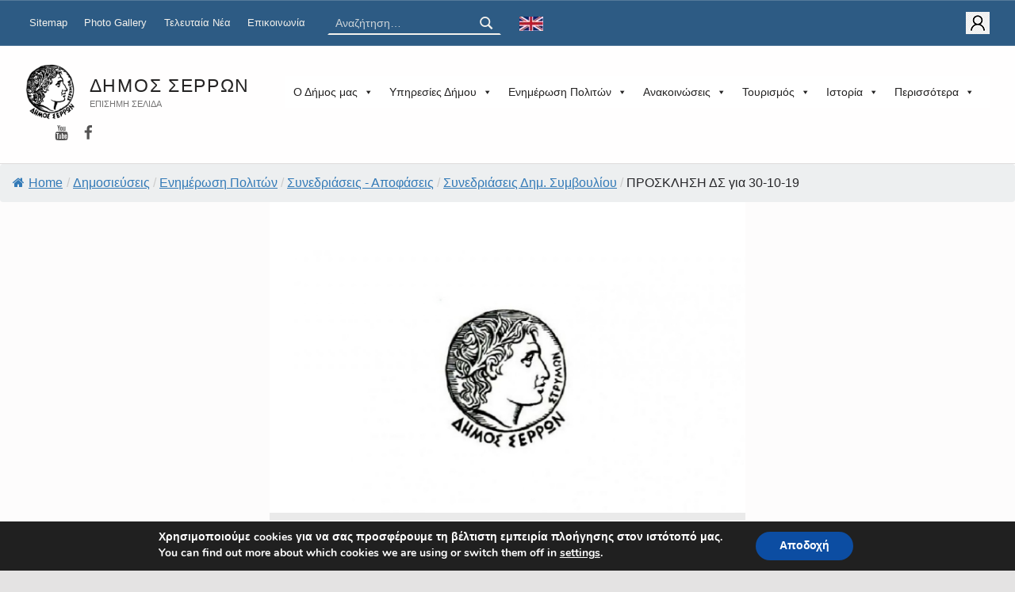

--- FILE ---
content_type: text/html; charset=UTF-8
request_url: https://www.serres.gr/prosklisi-ds-gia-30-10-19/
body_size: 51978
content:
<!DOCTYPE html>
<html class="no-js" lang="el">

<head>

<meta name="robots" content="max-snippet:0">

<meta charset="UTF-8">
<meta name="viewport" content="width=device-width, initial-scale=1">
<link rel="profile" href="http://gmpg.org/xfn/11">
<title>ΠΡΟΣΚΛΗΣΗ ΔΣ για 30-10-19 &#8211; Δήμος Σερρών</title>
<style>
#wpadminbar #wp-admin-bar-wsm_free_top_button .ab-icon:before {
	content: "\f239";
	color: #FF9800;
	top: 3px;
}
</style><meta name='robots' content='max-image-preview:large' />
<meta name="theme-color" content="fffefe"><link rel="alternate" type="application/rss+xml" title="Ροή RSS &raquo; Δήμος Σερρών" href="https://www.serres.gr/feed/" />
<link rel="alternate" type="application/rss+xml" title="Ροή Σχολίων &raquo; Δήμος Σερρών" href="https://www.serres.gr/comments/feed/" />
<link rel="alternate" title="oEmbed (JSON)" type="application/json+oembed" href="https://www.serres.gr/wp-json/oembed/1.0/embed?url=https%3A%2F%2Fwww.serres.gr%2Fprosklisi-ds-gia-30-10-19%2F&#038;lang=el" />
<link rel="alternate" title="oEmbed (XML)" type="text/xml+oembed" href="https://www.serres.gr/wp-json/oembed/1.0/embed?url=https%3A%2F%2Fwww.serres.gr%2Fprosklisi-ds-gia-30-10-19%2F&#038;format=xml&#038;lang=el" />
<style id="icelander-text-widget-icon-fallback">.widget-symbol::before { content: "?"; font-family: inherit; }</style><style id='wp-img-auto-sizes-contain-inline-css'>
img:is([sizes=auto i],[sizes^="auto," i]){contain-intrinsic-size:3000px 1500px}
/*# sourceURL=wp-img-auto-sizes-contain-inline-css */
</style>
<link rel='stylesheet' id='sponsors-carousel-css' href='https://www.serres.gr/wp-content/plugins/sponsors-carousel/css/sponsors-carousel.css?ver=e607ff7921172fdb9bdc6b56e8e27cf7' media='all' />
<link rel='stylesheet' id='wpa-css-css' href='https://www.serres.gr/wp-content/plugins/wp-attachments/styles/0/wpa.css?ver=e607ff7921172fdb9bdc6b56e8e27cf7' media='all' />
<link rel='stylesheet' id='dashicons-css' href='https://www.serres.gr/wp-includes/css/dashicons.css?ver=e607ff7921172fdb9bdc6b56e8e27cf7' media='all' />
<link rel='stylesheet' id='post-views-counter-frontend-css' href='https://www.serres.gr/wp-content/plugins/post-views-counter/css/frontend.css?ver=1.7.3' media='all' />
<style id='wp-emoji-styles-inline-css'>

	img.wp-smiley, img.emoji {
		display: inline !important;
		border: none !important;
		box-shadow: none !important;
		height: 1em !important;
		width: 1em !important;
		margin: 0 0.07em !important;
		vertical-align: -0.1em !important;
		background: none !important;
		padding: 0 !important;
	}
/*# sourceURL=wp-emoji-styles-inline-css */
</style>
<link rel='stylesheet' id='pb_animate-css' href='https://www.serres.gr/wp-content/plugins/ays-popup-box/public/css/animate.css?ver=6.1.1' media='all' />
<link rel='stylesheet' id='inf-font-awesome-css' href='https://www.serres.gr/wp-content/plugins/blog-designer-pack/assets/css/font-awesome.min.css?ver=4.0.8' media='all' />
<link rel='stylesheet' id='owl-carousel-css' href='https://www.serres.gr/wp-content/plugins/blog-designer-pack/assets/css/owl.carousel.min.css?ver=4.0.8' media='all' />
<link rel='stylesheet' id='bdpp-public-style-css' href='https://www.serres.gr/wp-content/plugins/blog-designer-pack/assets/css/bdpp-public.css?ver=4.0.8' media='all' />
<link rel='stylesheet' id='eacf7-frontend-css' href='https://www.serres.gr/wp-content/plugins/essential-addons-for-contact-form-7/assets/css/frontend.css?ver=1.1.2' media='all' />
<link rel='stylesheet' id='eacf7-int-tel-input-css' href='https://www.serres.gr/wp-content/plugins/essential-addons-for-contact-form-7/assets/vendor/int-tel-input/css/intlTelInput.css?ver=23.7.4' media='all' />
<link rel='stylesheet' id='eacf7-datetimepicker-css' href='https://www.serres.gr/wp-content/plugins/essential-addons-for-contact-form-7/assets/vendor/datetimepicker/jquery.datetimepicker.min.css?ver=2.5.20' media='all' />
<link rel='stylesheet' id='eacf7-range-slider-css' href='https://www.serres.gr/wp-content/plugins/essential-addons-for-contact-form-7/assets/vendor/rangeslider/rangeslider.css?ver=2.3.2' media='all' />
<link rel='stylesheet' id='contact-form-7-css' href='https://www.serres.gr/wp-content/plugins/contact-form-7/includes/css/styles.css?ver=6.1.4' media='all' />
<link rel='stylesheet' id='eacf7-select2-css' href='https://www.serres.gr/wp-content/plugins/essential-addons-for-contact-form-7/assets/vendor/select2/select2.min.css?ver=4.0.13' media='all' />
<link rel='stylesheet' id='flexy-breadcrumb-css' href='https://www.serres.gr/wp-content/plugins/flexy-breadcrumb/public/css/flexy-breadcrumb-public.css?ver=1.2.1' media='all' />
<link rel='stylesheet' id='flexy-breadcrumb-font-awesome-css' href='https://www.serres.gr/wp-content/plugins/flexy-breadcrumb/public/css/font-awesome.min.css?ver=4.7.0' media='all' />
<link rel='stylesheet' id='Rich_Web_Video_Slider-css' href='https://www.serres.gr/wp-content/plugins/slider-video/Style/Rich-Web-Video-Slider-Widget.css?ver=e607ff7921172fdb9bdc6b56e8e27cf7' media='all' />
<link rel='stylesheet' id='fontawesomeSl-css-css' href='https://www.serres.gr/wp-content/plugins/slider-video/Style/richwebicons.css?ver=e607ff7921172fdb9bdc6b56e8e27cf7' media='all' />
<link rel='stylesheet' id='SFSImainCss-css' href='https://www.serres.gr/wp-content/plugins/ultimate-social-media-icons/css/sfsi-style.css?ver=2.9.6' media='all' />
<link rel='stylesheet' id='video_popup_main_style-css' href='https://www.serres.gr/wp-content/plugins/video-popup/assets/css/videoPopup.css?ver=2.0.3' media='all' />
<link rel='stylesheet' id='wpda_wpdp_public-css' href='https://www.serres.gr/wp-content/plugins/wp-data-access/public/../assets/css/wpda_public.css?ver=5.5.65' media='all' />
<link rel='stylesheet' id='wp-polls-css' href='https://www.serres.gr/wp-content/plugins/wp-polls/polls-css.css?ver=2.77.3' media='all' />
<style id='wp-polls-inline-css'>
.wp-polls .pollbar {
	margin: 1px;
	font-size: 6px;
	line-height: 8px;
	height: 8px;
	background-image: url('https://www.serres.gr/wp-content/plugins/wp-polls/images/default/pollbg.gif');
	border: 1px solid #c8c8c8;
}

/*# sourceURL=wp-polls-inline-css */
</style>
<link rel='stylesheet' id='wsm-style-css' href='https://www.serres.gr/wp-content/plugins/wp-stats-manager/css/style.css?ver=1.2' media='all' />
<link rel='stylesheet' id='megamenu-css' href='https://www.serres.gr/wp-content/uploads/maxmegamenu/style_el.css?ver=ca2dcf' media='all' />
<style id='wcw-inlinecss-inline-css'>
 .widget_wpcategorieswidget ul.children{display:none;} .widget_wp_categories_widget{background:#fff; position:relative;}.widget_wp_categories_widget h2,.widget_wpcategorieswidget h2{color:#4a5f6d;font-size:20px;font-weight:400;margin:0 0 25px;line-height:24px;text-transform:uppercase}.widget_wp_categories_widget ul li,.widget_wpcategorieswidget ul li{font-size: 16px; margin: 0px; border-bottom: 1px dashed #f0f0f0; position: relative; list-style-type: none; line-height: 35px;}.widget_wp_categories_widget ul li:last-child,.widget_wpcategorieswidget ul li:last-child{border:none;}.widget_wp_categories_widget ul li a,.widget_wpcategorieswidget ul li a{display:inline-block;color:#007acc;transition:all .5s ease;-webkit-transition:all .5s ease;-ms-transition:all .5s ease;-moz-transition:all .5s ease;text-decoration:none;}.widget_wp_categories_widget ul li a:hover,.widget_wp_categories_widget ul li.active-cat a,.widget_wp_categories_widget ul li.active-cat span.post-count,.widget_wpcategorieswidget ul li a:hover,.widget_wpcategorieswidget ul li.active-cat a,.widget_wpcategorieswidget ul li.active-cat span.post-count{color:#ee546c}.widget_wp_categories_widget ul li span.post-count,.widget_wpcategorieswidget ul li span.post-count{height: 30px; min-width: 35px; text-align: center; background: #fff; color: #605f5f; border-radius: 5px; box-shadow: inset 2px 1px 3px rgba(0, 122, 204,.1); top: 0px; float: right; margin-top: 2px;}li.cat-item.cat-have-child > span.post-count{float:inherit;}li.cat-item.cat-item-7.cat-have-child { background: #f8f9fa; }li.cat-item.cat-have-child > span.post-count:before { content: "("; }li.cat-item.cat-have-child > span.post-count:after { content: ")"; }.cat-have-child.open-m-menu ul.children li { border-top: 1px solid #d8d8d8;border-bottom:none;}li.cat-item.cat-have-child:after{ position: absolute; right: 8px; top: 8px; background-image: url([data-uri]); content: ""; width: 18px; height: 18px;transform: rotate(270deg);}ul.children li.cat-item.cat-have-child:after{content:"";background-image: none;}.cat-have-child ul.children {display: none; z-index: 9; width: auto; position: relative; margin: 0px; padding: 0px; margin-top: 0px; padding-top: 10px; padding-bottom: 10px; list-style: none; text-align: left; background:  #f8f9fa; padding-left: 5px;}.widget_wp_categories_widget ul li ul.children li,.widget_wpcategorieswidget ul li ul.children li { border-bottom: 1px solid #fff; padding-right: 5px; }.cat-have-child.open-m-menu ul.children{display:block;}li.cat-item.cat-have-child.open-m-menu:after{transform: rotate(0deg);}.widget_wp_categories_widget > li.product_cat,.widget_wpcategorieswidget > li.product_cat {list-style: none;}.widget_wp_categories_widget > ul,.widget_wpcategorieswidget > ul {padding: 0px;}.widget_wp_categories_widget > ul li ul ,.widget_wpcategorieswidget > ul li ul {padding-left: 15px;} .wcwpro-list{padding: 0 15px;}
/*# sourceURL=wcw-inlinecss-inline-css */
</style>
<link rel='stylesheet' id='newsletter-css' href='https://www.serres.gr/wp-content/plugins/newsletter/style.css?ver=9.1.1' media='all' />
<link rel='stylesheet' id='wm-fonticons-css' href='https://www.serres.gr/wp-content/themes/icelander/assets/fonts/fontello/fontello.css?ver=1.5.12' media='screen' />
<link rel='stylesheet' id='fancybox-css' href='https://www.serres.gr/wp-content/plugins/easy-fancybox/fancybox/1.5.4/jquery.fancybox.min.css?ver=e607ff7921172fdb9bdc6b56e8e27cf7' media='screen' />
<link rel='stylesheet' id='tablepress-default-css' href='https://www.serres.gr/wp-content/plugins/tablepress/css/build/default.css?ver=3.2.6' media='all' />
<link rel='stylesheet' id='cf7cf-style-css' href='https://www.serres.gr/wp-content/plugins/cf7-conditional-fields/style.css?ver=2.6.7' media='all' />
<link rel='stylesheet' id='genericons-neue-css' href='https://www.serres.gr/wp-content/themes/icelander/assets/fonts/genericons-neue/genericons-neue.css?ver=1.7.0' media='screen' />
<link rel='stylesheet' id='icelander-stylesheet-main-css' href='https://www.serres.gr/wp-content/themes/icelander/assets/css/main.css?ver=1.7.0' media='screen' />
<link rel='stylesheet' id='icelander-stylesheet-shortcodes-css' href='https://www.serres.gr/wp-content/themes/icelander/assets/css/shortcodes.css?ver=1.7.0' media='screen' />
<link rel='stylesheet' id='icelander-stylesheet-custom-css' href='https://www.serres.gr/wp-content/themes/icelander/assets/css/custom-styles.css?ver=1.7.0' media='screen' />
<link rel='stylesheet' id='icelander-stylesheet-print-css' href='https://www.serres.gr/wp-content/themes/icelander/assets/css/print.css?ver=1.7.0' media='print' />
<style id='icelander-inline-css'>
/* START CSS variables */
:root { 
--custom_logo_height: 70px; --color_accent: #cc0c39; --color_header_widgets_background: #2d5b84; --color_header_widgets_text--a20: rgba(244,242,237,0.2); --color_header_widgets_text--a0: rgba(244,242,237,0); --color_header_widgets_text: #f4f2ed; --color_intro_background: #eaeaea; --color_intro_text--a20: rgba(34,34,34,0.2); --color_intro_text--a0: rgba(34,34,34,0); --color_intro_text: #222222; --color_intro_headings: #222222; --color_footer_background: #131a22; --color_footer_text--a20: rgba(196,196,196,0.2); --color_footer_text--a0: rgba(196,196,196,0); --color_footer_text: #c4c4c4; --footer_image: url("https://www.serres.gr/wp-content/uploads/2022/09/serres2.jpg"); --footer_image_opacity: 0.15; --color_footer_secondary_background: #cc0c39; --typography_size_html: 14px; --typography_fonts_text: "Roboto", "Arial", sans-serif; --typography_fonts_headings: "Roboto", "Arial", sans-serif; --typography_fonts_logo: "Roboto", "Arial", sans-serif;
}
/* END CSS variables */
/*# sourceURL=icelander-inline-css */
</style>
<link rel='stylesheet' id='icelander-stylesheet-css' href='https://www.serres.gr/wp-content/themes/icelander-child/style.css?ver=e607ff7921172fdb9bdc6b56e8e27cf7' media='all' />
<link rel='stylesheet' id='moove_gdpr_frontend-css' href='https://www.serres.gr/wp-content/plugins/gdpr-cookie-compliance/dist/styles/gdpr-main.css?ver=5.0.9' media='all' />
<style id='moove_gdpr_frontend-inline-css'>
#moove_gdpr_cookie_modal,#moove_gdpr_cookie_info_bar,.gdpr_cookie_settings_shortcode_content{font-family:&#039;Nunito&#039;,sans-serif}#moove_gdpr_save_popup_settings_button{background-color:#373737;color:#fff}#moove_gdpr_save_popup_settings_button:hover{background-color:#000}#moove_gdpr_cookie_info_bar .moove-gdpr-info-bar-container .moove-gdpr-info-bar-content a.mgbutton,#moove_gdpr_cookie_info_bar .moove-gdpr-info-bar-container .moove-gdpr-info-bar-content button.mgbutton{background-color:#0C4DA2}#moove_gdpr_cookie_modal .moove-gdpr-modal-content .moove-gdpr-modal-footer-content .moove-gdpr-button-holder a.mgbutton,#moove_gdpr_cookie_modal .moove-gdpr-modal-content .moove-gdpr-modal-footer-content .moove-gdpr-button-holder button.mgbutton,.gdpr_cookie_settings_shortcode_content .gdpr-shr-button.button-green{background-color:#0C4DA2;border-color:#0C4DA2}#moove_gdpr_cookie_modal .moove-gdpr-modal-content .moove-gdpr-modal-footer-content .moove-gdpr-button-holder a.mgbutton:hover,#moove_gdpr_cookie_modal .moove-gdpr-modal-content .moove-gdpr-modal-footer-content .moove-gdpr-button-holder button.mgbutton:hover,.gdpr_cookie_settings_shortcode_content .gdpr-shr-button.button-green:hover{background-color:#fff;color:#0C4DA2}#moove_gdpr_cookie_modal .moove-gdpr-modal-content .moove-gdpr-modal-close i,#moove_gdpr_cookie_modal .moove-gdpr-modal-content .moove-gdpr-modal-close span.gdpr-icon{background-color:#0C4DA2;border:1px solid #0C4DA2}#moove_gdpr_cookie_info_bar span.moove-gdpr-infobar-allow-all.focus-g,#moove_gdpr_cookie_info_bar span.moove-gdpr-infobar-allow-all:focus,#moove_gdpr_cookie_info_bar button.moove-gdpr-infobar-allow-all.focus-g,#moove_gdpr_cookie_info_bar button.moove-gdpr-infobar-allow-all:focus,#moove_gdpr_cookie_info_bar span.moove-gdpr-infobar-reject-btn.focus-g,#moove_gdpr_cookie_info_bar span.moove-gdpr-infobar-reject-btn:focus,#moove_gdpr_cookie_info_bar button.moove-gdpr-infobar-reject-btn.focus-g,#moove_gdpr_cookie_info_bar button.moove-gdpr-infobar-reject-btn:focus,#moove_gdpr_cookie_info_bar span.change-settings-button.focus-g,#moove_gdpr_cookie_info_bar span.change-settings-button:focus,#moove_gdpr_cookie_info_bar button.change-settings-button.focus-g,#moove_gdpr_cookie_info_bar button.change-settings-button:focus{-webkit-box-shadow:0 0 1px 3px #0C4DA2;-moz-box-shadow:0 0 1px 3px #0C4DA2;box-shadow:0 0 1px 3px #0C4DA2}#moove_gdpr_cookie_modal .moove-gdpr-modal-content .moove-gdpr-modal-close i:hover,#moove_gdpr_cookie_modal .moove-gdpr-modal-content .moove-gdpr-modal-close span.gdpr-icon:hover,#moove_gdpr_cookie_info_bar span[data-href]>u.change-settings-button{color:#0C4DA2}#moove_gdpr_cookie_modal .moove-gdpr-modal-content .moove-gdpr-modal-left-content #moove-gdpr-menu li.menu-item-selected a span.gdpr-icon,#moove_gdpr_cookie_modal .moove-gdpr-modal-content .moove-gdpr-modal-left-content #moove-gdpr-menu li.menu-item-selected button span.gdpr-icon{color:inherit}#moove_gdpr_cookie_modal .moove-gdpr-modal-content .moove-gdpr-modal-left-content #moove-gdpr-menu li a span.gdpr-icon,#moove_gdpr_cookie_modal .moove-gdpr-modal-content .moove-gdpr-modal-left-content #moove-gdpr-menu li button span.gdpr-icon{color:inherit}#moove_gdpr_cookie_modal .gdpr-acc-link{line-height:0;font-size:0;color:transparent;position:absolute}#moove_gdpr_cookie_modal .moove-gdpr-modal-content .moove-gdpr-modal-close:hover i,#moove_gdpr_cookie_modal .moove-gdpr-modal-content .moove-gdpr-modal-left-content #moove-gdpr-menu li a,#moove_gdpr_cookie_modal .moove-gdpr-modal-content .moove-gdpr-modal-left-content #moove-gdpr-menu li button,#moove_gdpr_cookie_modal .moove-gdpr-modal-content .moove-gdpr-modal-left-content #moove-gdpr-menu li button i,#moove_gdpr_cookie_modal .moove-gdpr-modal-content .moove-gdpr-modal-left-content #moove-gdpr-menu li a i,#moove_gdpr_cookie_modal .moove-gdpr-modal-content .moove-gdpr-tab-main .moove-gdpr-tab-main-content a:hover,#moove_gdpr_cookie_info_bar.moove-gdpr-dark-scheme .moove-gdpr-info-bar-container .moove-gdpr-info-bar-content a.mgbutton:hover,#moove_gdpr_cookie_info_bar.moove-gdpr-dark-scheme .moove-gdpr-info-bar-container .moove-gdpr-info-bar-content button.mgbutton:hover,#moove_gdpr_cookie_info_bar.moove-gdpr-dark-scheme .moove-gdpr-info-bar-container .moove-gdpr-info-bar-content a:hover,#moove_gdpr_cookie_info_bar.moove-gdpr-dark-scheme .moove-gdpr-info-bar-container .moove-gdpr-info-bar-content button:hover,#moove_gdpr_cookie_info_bar.moove-gdpr-dark-scheme .moove-gdpr-info-bar-container .moove-gdpr-info-bar-content span.change-settings-button:hover,#moove_gdpr_cookie_info_bar.moove-gdpr-dark-scheme .moove-gdpr-info-bar-container .moove-gdpr-info-bar-content button.change-settings-button:hover,#moove_gdpr_cookie_info_bar.moove-gdpr-dark-scheme .moove-gdpr-info-bar-container .moove-gdpr-info-bar-content u.change-settings-button:hover,#moove_gdpr_cookie_info_bar span[data-href]>u.change-settings-button,#moove_gdpr_cookie_info_bar.moove-gdpr-dark-scheme .moove-gdpr-info-bar-container .moove-gdpr-info-bar-content a.mgbutton.focus-g,#moove_gdpr_cookie_info_bar.moove-gdpr-dark-scheme .moove-gdpr-info-bar-container .moove-gdpr-info-bar-content button.mgbutton.focus-g,#moove_gdpr_cookie_info_bar.moove-gdpr-dark-scheme .moove-gdpr-info-bar-container .moove-gdpr-info-bar-content a.focus-g,#moove_gdpr_cookie_info_bar.moove-gdpr-dark-scheme .moove-gdpr-info-bar-container .moove-gdpr-info-bar-content button.focus-g,#moove_gdpr_cookie_info_bar.moove-gdpr-dark-scheme .moove-gdpr-info-bar-container .moove-gdpr-info-bar-content a.mgbutton:focus,#moove_gdpr_cookie_info_bar.moove-gdpr-dark-scheme .moove-gdpr-info-bar-container .moove-gdpr-info-bar-content button.mgbutton:focus,#moove_gdpr_cookie_info_bar.moove-gdpr-dark-scheme .moove-gdpr-info-bar-container .moove-gdpr-info-bar-content a:focus,#moove_gdpr_cookie_info_bar.moove-gdpr-dark-scheme .moove-gdpr-info-bar-container .moove-gdpr-info-bar-content button:focus,#moove_gdpr_cookie_info_bar.moove-gdpr-dark-scheme .moove-gdpr-info-bar-container .moove-gdpr-info-bar-content span.change-settings-button.focus-g,span.change-settings-button:focus,button.change-settings-button.focus-g,button.change-settings-button:focus,#moove_gdpr_cookie_info_bar.moove-gdpr-dark-scheme .moove-gdpr-info-bar-container .moove-gdpr-info-bar-content u.change-settings-button.focus-g,#moove_gdpr_cookie_info_bar.moove-gdpr-dark-scheme .moove-gdpr-info-bar-container .moove-gdpr-info-bar-content u.change-settings-button:focus{color:#0C4DA2}#moove_gdpr_cookie_modal .moove-gdpr-branding.focus-g span,#moove_gdpr_cookie_modal .moove-gdpr-modal-content .moove-gdpr-tab-main a.focus-g,#moove_gdpr_cookie_modal .moove-gdpr-modal-content .moove-gdpr-tab-main .gdpr-cd-details-toggle.focus-g{color:#0C4DA2}#moove_gdpr_cookie_modal.gdpr_lightbox-hide{display:none}
/*# sourceURL=moove_gdpr_frontend-inline-css */
</style>
<script src="https://www.serres.gr/wp-content/themes/icelander/library/js/vendor/css-vars-ponyfill/css-vars-ponyfill.min.js?ver=v2.4.7" id="css-vars-ponyfill-js"></script>
<script id="css-vars-ponyfill-js-after">
window.onload = function() {
	cssVars( {
		onlyVars: true,
		exclude: 'link:not([href^="https://www.serres.gr/wp-content/themes"])'
	} );
};
//# sourceURL=css-vars-ponyfill-js-after
</script>
<script src="https://www.serres.gr/wp-includes/js/jquery/jquery.js?ver=3.7.1" id="jquery-core-js"></script>
<script id="jquery-core-js-after">
jQuery(document).ready(function($){ jQuery('li.cat-item:has(ul.children)').addClass('cat-have-child'); jQuery('.cat-have-child').removeClass('open-m-menu');jQuery('li.cat-have-child > a').click(function(){window.location.href=jQuery(this).attr('href');return false;});jQuery('li.cat-have-child').click(function(){

		var li_parentdiv = jQuery(this).parent().parent().parent().attr('class');
			if(jQuery(this).hasClass('open-m-menu')){jQuery('.cat-have-child').removeClass('open-m-menu');}else{jQuery('.cat-have-child').removeClass('open-m-menu');jQuery(this).addClass('open-m-menu');}});});
//# sourceURL=jquery-core-js-after
</script>
<script src="https://www.serres.gr/wp-includes/js/jquery/jquery-migrate.js?ver=3.4.1" id="jquery-migrate-js"></script>
<script id="ays-pb-js-extra">
var pbLocalizeObj = {"ajax":"https://www.serres.gr/wp-admin/admin-ajax.php","seconds":"seconds","thisWillClose":"This will close in","icons":{"close_icon":"\u003Csvg class=\"ays_pb_material_close_icon\" xmlns=\"https://www.w3.org/2000/svg\" height=\"36px\" viewBox=\"0 0 24 24\" width=\"36px\" fill=\"#000000\" alt=\"Pop-up Close\"\u003E\u003Cpath d=\"M0 0h24v24H0z\" fill=\"none\"/\u003E\u003Cpath d=\"M19 6.41L17.59 5 12 10.59 6.41 5 5 6.41 10.59 12 5 17.59 6.41 19 12 13.41 17.59 19 19 17.59 13.41 12z\"/\u003E\u003C/svg\u003E","close_circle_icon":"\u003Csvg class=\"ays_pb_material_close_circle_icon\" xmlns=\"https://www.w3.org/2000/svg\" height=\"24\" viewBox=\"0 0 24 24\" width=\"36\" alt=\"Pop-up Close\"\u003E\u003Cpath d=\"M0 0h24v24H0z\" fill=\"none\"/\u003E\u003Cpath d=\"M12 2C6.47 2 2 6.47 2 12s4.47 10 10 10 10-4.47 10-10S17.53 2 12 2zm5 13.59L15.59 17 12 13.41 8.41 17 7 15.59 10.59 12 7 8.41 8.41 7 12 10.59 15.59 7 17 8.41 13.41 12 17 15.59z\"/\u003E\u003C/svg\u003E","volume_up_icon":"\u003Csvg class=\"ays_pb_fa_volume\" xmlns=\"https://www.w3.org/2000/svg\" height=\"24\" viewBox=\"0 0 24 24\" width=\"36\"\u003E\u003Cpath d=\"M0 0h24v24H0z\" fill=\"none\"/\u003E\u003Cpath d=\"M3 9v6h4l5 5V4L7 9H3zm13.5 3c0-1.77-1.02-3.29-2.5-4.03v8.05c1.48-.73 2.5-2.25 2.5-4.02zM14 3.23v2.06c2.89.86 5 3.54 5 6.71s-2.11 5.85-5 6.71v2.06c4.01-.91 7-4.49 7-8.77s-2.99-7.86-7-8.77z\"/\u003E\u003C/svg\u003E","volume_mute_icon":"\u003Csvg xmlns=\"https://www.w3.org/2000/svg\" height=\"24\" viewBox=\"0 0 24 24\" width=\"24\"\u003E\u003Cpath d=\"M0 0h24v24H0z\" fill=\"none\"/\u003E\u003Cpath d=\"M7 9v6h4l5 5V4l-5 5H7z\"/\u003E\u003C/svg\u003E"}};
//# sourceURL=ays-pb-js-extra
</script>
<script src="https://www.serres.gr/wp-content/plugins/ays-popup-box/public/js/ays-pb-public.js?ver=6.1.1" id="ays-pb-js"></script>
<script src="https://www.serres.gr/wp-includes/js/underscore.min.js?ver=1.13.7" id="underscore-js"></script>
<script src="https://www.serres.gr/wp-includes/js/plupload/moxie.js?ver=1.3.5.1" id="moxiejs-js"></script>
<script src="https://www.serres.gr/wp-includes/js/plupload/plupload.js?ver=2.1.9" id="plupload-js"></script>
<script src="https://www.serres.gr/wp-includes/js/backbone.min.js?ver=1.6.0" id="backbone-js"></script>
<script src="https://www.serres.gr/wp-includes/js/jquery/ui/core.js?ver=1.13.3" id="jquery-ui-core-js"></script>
<script id="Rich_Web_Video_Slider-js-extra">
var object = {"ajaxurl":"https://www.serres.gr/wp-admin/admin-ajax.php"};
//# sourceURL=Rich_Web_Video_Slider-js-extra
</script>
<script src="https://www.serres.gr/wp-content/plugins/slider-video/Scripts/Rich-Web-Video-Slider-Widget.js?ver=e607ff7921172fdb9bdc6b56e8e27cf7" id="Rich_Web_Video_Slider-js"></script>
<script src="https://www.serres.gr/wp-content/plugins/sponsors-carousel/js/jquery.jcarousel.min.js?ver=4.01" id="jcarousel-js"></script>
<script src="https://www.serres.gr/wp-content/plugins/sponsors-carousel/js/jquery.jcarousel-autoscroll.min.js?ver=4.01" id="jcarousel-autoscroll-js"></script>
<script src="https://www.serres.gr/wp-content/plugins/sponsors-carousel/js/sponsors-carousel.js?ver=4.01" id="sponsors-carousel-js"></script>
<script id="video_popup_main_modal-js-extra">
var theVideoPopupGeneralOptions = {"wrap_close":"false","no_cookie":"false","debug":"0"};
//# sourceURL=video_popup_main_modal-js-extra
</script>
<script src="https://www.serres.gr/wp-content/plugins/video-popup/assets/js/videoPopup.js?ver=2.0.3" id="video_popup_main_modal-js"></script>
<script id="wp-api-request-js-extra">
var wpApiSettings = {"root":"https://www.serres.gr/wp-json/","nonce":"caab710cc7","versionString":"wp/v2/"};
//# sourceURL=wp-api-request-js-extra
</script>
<script src="https://www.serres.gr/wp-includes/js/api-request.js?ver=e607ff7921172fdb9bdc6b56e8e27cf7" id="wp-api-request-js"></script>
<script src="https://www.serres.gr/wp-includes/js/wp-api.js?ver=e607ff7921172fdb9bdc6b56e8e27cf7" id="wp-api-js"></script>
<script id="wpda_rest_api-js-extra">
var wpdaApiSettings = {"path":"wpda"};
//# sourceURL=wpda_rest_api-js-extra
</script>
<script src="https://www.serres.gr/wp-content/plugins/wp-data-access/public/../assets/js/wpda_rest_api.js?ver=5.5.65" id="wpda_rest_api-js"></script>
<script id="a11y-menu-js-extra">
var a11yMenuConfig = {"mode":["esc","button"],"menu_selector":".toggle-sub-menus","button_attributes":{"class":"button-toggle-sub-menu","aria-label":{"collapse":"Collapse menu: %s","expand":"Expand menu: %s"}}};
//# sourceURL=a11y-menu-js-extra
</script>
<script src="https://www.serres.gr/wp-content/themes/icelander/assets/js/vendors/a11y-menu/a11y-menu.dist.min.js?ver=1.7.0" id="a11y-menu-js"></script>
<link rel="https://api.w.org/" href="https://www.serres.gr/wp-json/" /><link rel="alternate" title="JSON" type="application/json" href="https://www.serres.gr/wp-json/wp/v2/posts/3954" /><link rel="EditURI" type="application/rsd+xml" title="RSD" href="https://www.serres.gr/xmlrpc.php?rsd" />

<link rel="canonical" href="https://www.serres.gr/prosklisi-ds-gia-30-10-19/" />
<link rel='shortlink' href='https://www.serres.gr/?p=3954' />

            <style type="text/css">              
                
                /* Background color */
                .fbc-page .fbc-wrap .fbc-items {
                    background-color: #edeff0;
                }
                /* Items font size */
                .fbc-page .fbc-wrap .fbc-items li {
                    font-size: 16px;
                }
                
                /* Items' link color */
                .fbc-page .fbc-wrap .fbc-items li a {
                    color: #337ab7;                    
                }
                
                /* Seprator color */
                .fbc-page .fbc-wrap .fbc-items li .fbc-separator {
                    color: #cccccc;
                }
                
                /* Active item & end-text color */
                .fbc-page .fbc-wrap .fbc-items li.active span,
                .fbc-page .fbc-wrap .fbc-items li .fbc-end-text {
                    color: #27272a;
                    font-size: 16px;
                }
            </style>

            <meta name="follow.[base64]" content="tYXkUTkFMLc32FJFbMpm"/><meta property="og:image:secure_url" content="https://www.serres.gr/wp-content/uploads/2022/11/default-featured-image.jpg" data-id="sfsi"><meta property="twitter:card" content="summary_large_image" data-id="sfsi"><meta property="twitter:image" content="https://www.serres.gr/wp-content/uploads/2022/11/default-featured-image.jpg" data-id="sfsi"><meta property="og:image:type" content="" data-id="sfsi" /><meta property="og:image:width" content="1280" data-id="sfsi" /><meta property="og:image:height" content="835" data-id="sfsi" /><meta property="og:url" content="https://www.serres.gr/prosklisi-ds-gia-30-10-19/" data-id="sfsi" /><meta property="og:description" content="ΕΛΛΗΝΙΚΗ ΔΗΜΟΚΡΑΤΙΑ&nbsp; &nbsp; &nbsp; &nbsp; &nbsp; &nbsp; &nbsp; &nbsp; &nbsp; &nbsp; &nbsp; &nbsp; &nbsp; &nbsp; &nbsp; &nbsp; &nbsp; &nbsp; &nbsp; &nbsp; &nbsp; &nbsp; &nbsp; &nbsp; &nbsp; &nbsp; &nbsp; &nbsp; &nbsp; &nbsp; &nbsp; &nbsp;Σέρρες 24 Οκτωβρίου 2019 ΝΟΜΟΣ ΣΕΡΡΩΝΔΗΜΟΣ ΣΕΡΡΩΝ&nbsp; &nbsp; &nbsp; &nbsp; &nbsp; &nbsp; &nbsp; &nbsp; &nbsp; &nbsp; &nbsp; &nbsp; &nbsp; &nbsp; &nbsp; &nbsp; &nbsp; &nbsp; &nbsp; &nbsp; &nbsp; &nbsp; &nbsp; &nbsp; &nbsp; &nbsp; &nbsp; &nbsp; &nbsp; &nbsp; &nbsp; &nbsp; &nbsp; &nbsp; &nbsp; &nbsp; &nbsp; &nbsp; Αρ. Πρόσκλ.: 17Δ/ΝΣΗ Δ/ΚΩΝ ΥΠΗΡΕΣΙΩΝ ΤΜΗΜΑ ΥΠΟΣΤ. ΣΥΛΛΟΓΙΚΩΝ ΟΡΓΑΝΩΝ
Π Ρ Ο Σ Κ Λ Η Σ ΗΠ Ρ Ο Σ:κ.κ. 1. Χρυσάφη Αλέξανδρο, Δήμαρχο Σερρών2. Δημοτικούς ΣυμβούλουςΕνταύθα3. Προέδρους Δημοτικών και Τοπικών Κοινοτήτων ΣερρώνΈδρες τους
Έχοντας υπόψη: Τις διατάξεις του άρθρου 74 του Ν. 4555/2018 (ΦΕΚ 133/19-07-2018 τ.Α’) «Πρόγραμμα Κλεισθένης I», σας παρακαλούμε να προσέλθετε στην αίθουσα «Κωνσταντίνος Καραμανλής» του Διοικητηρίου σε τακτική συνεδρίαση του Σώματος που θα γίνει στις 30 Οκτωβρίου 2019, ημέρα Τετάρτη και ώρα 19:30΄, με θέματα ημερήσιας διάταξης:" data-id="sfsi" /><meta property="og:title" content="ΠΡΟΣΚΛΗΣΗ ΔΣ για 30-10-19" data-id="sfsi" />
        <!-- Wordpress Stats Manager -->
        <script type="text/javascript">
            var _wsm = _wsm || [];
            _wsm.push(['trackPageView']);
            _wsm.push(['enableLinkTracking']);
            _wsm.push(['enableHeartBeatTimer']);
            (function() {
                var u = "https://www.serres.gr/wp-content/plugins/wp-stats-manager/";
                _wsm.push(['setUrlReferrer', ""]);
                _wsm.push(['setTrackerUrl', "https://www.serres.gr/?wmcAction=wmcTrack"]);
                _wsm.push(['setSiteId', "1"]);
                _wsm.push(['setPageId', "3954"]);
                _wsm.push(['setWpUserId', "0"]);
                var d = document,
                    g = d.createElement('script'),
                    s = d.getElementsByTagName('script')[0];
                g.type = 'text/javascript';
                g.async = true;
                g.defer = true;
                g.src = u + 'js/wsm_new.js';
                s.parentNode.insertBefore(g, s);
            })();
        </script>
        <!-- End Wordpress Stats Manager Code -->
<link rel="icon" href="https://www.serres.gr/wp-content/uploads/2017/11/DIMOS_MIKRO.jpg" sizes="32x32" />
<link rel="icon" href="https://www.serres.gr/wp-content/uploads/2017/11/DIMOS_MIKRO.jpg" sizes="192x192" />
<link rel="apple-touch-icon" href="https://www.serres.gr/wp-content/uploads/2017/11/DIMOS_MIKRO.jpg" />
<meta name="msapplication-TileImage" content="https://www.serres.gr/wp-content/uploads/2017/11/DIMOS_MIKRO.jpg" />
		<style id="wp-custom-css">
			.site-header-inner > div, .site-header-inner > nav {
  flex: 1 1 auto;
}

.fbc-page .fbc-wrap .fbc-items {
  width: 100%;
}

.intro-inner {
  padding: 2rem 0;
}

.entry-title, .page-title {
  text-transform: none;
	
}

.page-layout-outdented:not(.content-layout-no-paddings) .entry-content-inner {
  padding-left: 0;
}

.attachment.no-widgets-sidebar .content-area, .posts-layout-list.no-widgets-sidebar .content-area, .single.no-widgets-sidebar .content-area {
  max-width: 1100px !important;
}

.site-content-inner {
  padding-top: 4rem;
  padding-bottom: 4rem;
}

.breadcrumbs, .content-layout-no-paddings .comments-area, .content-layout-stretched .comments-area, .fl-builder .comments-area, .footer-layout-fullwidth .site-footer-area-inner, .footer-layout-fullwidth .site-footer .breadcrumbs, .header-layout-fullwidth .header-widgets, .header-layout-fullwidth .site-header-inner, .header-widgets, .intro-inner, .list-child-pages-container, .nav-links, .page-template-child-pages:not(.fl-builder) .site-main .entry-content, .site-content-inner, .site-footer-area-inner, .site-header-inner, .site .fl-row-fixed-width {
  width: 95%;
}

.intro-container {
  max-width: 600px;
	font-size : 9px;
	text-align : center;
  margin-left: auto;
  margin-right: auto;
}

.entry-meta-element.author {
	display: none !important;
}

#latestnews .bdp-post-image-bg {
	display: none;
}

#latestnews .bdp-post-grid-main.bdp-design-2 .bdp-post-margin-content {
  margin: 0px auto 0 auto;
}

#latestnews .bdp-post-grid-main.bdp-design-2 .bdp-post-grid-content {
  padding-top: 15px;
}

/* Μείωση μεγέθους τίτλων στο Blog Designer Pack */
h2.bdpp-post-title, 
h2.bdpp-post-title a {
    font-size: 14px !important; /* Αλλάξτε το 20 σε ό,τι μέγεθος θέλετε */
    font-weight: bold !important;
    line-height: 1.3 !important;
    text-decoration: none !important;
}
/* Προαιρετικά: Μείωση κενού κάτω από τον τίτλο */
.bdpp-post-title {
    margin-bottom: 10px !important;
	
}

/* ΓΙΑ ΤΗΝ ΦΟΡΜΑ ΤΩΝ ΑΙΤΗΜΑΤΩΝΓΙΑ ΤΑ ΚΕΠ (https://www.serres.gr/aitimata-sta-kep/) Τοποθέτηση των Radio Buttons σε λίστα (το ένα κάτω από το άλλο) */
.wpcf7-list-item {
    display: block;
    margin-left: 0 !important;
    margin-bottom: 10px;
}

/* Προαιρετικό: Λίγο περιθώριο στον τίτλο της κατηγορίας */
.wpcf7-form-control-wrap {
    display: block;
    margin-top: 5px;
}

.wpcf7-submit {
    display: block;
    width: 100%; /* Για να πιάνει όλο το πλάτος */
    margin-top: 20px;
}
/* 1. Bold σε ΟΛΟΥΣ τους τίτλους (Labels και field-title) */
.wpcf7 label, 
.wpcf7 b, 
.wpcf7 .field-title {
    font-weight: 900 !important;
    font-size: 15px !important;
    display: block !important;
    margin-bottom: 10px !important;
    color: #333 !important;
}

/* 2. ΕΞΑΙΡΕΣΗ: Τα γράμματα δίπλα από τα κυκλάκια (Radio Buttons) να ΜΗΝ είναι bold */
.wpcf7-list-item-label {
    font-weight: normal !important;
    font-size: 14px !important;
    display: inline !important; /* Για να μένουν δίπλα στο κυκλάκι */
}

/* 3. Οι κατηγορίες σε λίστα */
.wpcf7-list-item {
    display: block !important;
    margin-bottom: 8px !important;
}
/* για το WP Login form
/* 1. Τοποθέτηση των labels πάνω από τα πεδία */
#loginform label {
    display: flex !important;
    flex-direction: column !important;
    align-items: flex-start !important;
    margin-bottom: 15px !important;
    width: 100% !important;
    font-weight: bold !important;
}

/* 2. Διόρθωση των πεδίων εισαγωγής (να πιάνουν όλο το πλάτος) */
#loginform input[type="text"], 
#loginform input[type="password"] {
    width: 100% !important;
    display: block !important;
    margin-top: 5px !important;
    padding: 10px !important;
    border: 1px solid #ccc !important;
    border-radius: 4px !important;
}

/* 3. Βελτίωση του κουμπιού ΣΥΝΔΕΣΗ */
#loginform .button-primary {
    width: 100% !important;
    height: auto !important;
    padding: 10px !important;
    font-size: 16px !important;
    background-color: #c4002f !important; /* Το κόκκινο που έχεις στην εικόνα */
    border: none !important;
    text-transform: uppercase !important;
}

/* 4. Στοίχιση του "Να με θυμάσαι" */
#loginform .forgetmenot {
    margin-bottom: 15px !important;
    float: none !important;
}









		</style>
		<style type="text/css">/** Mega Menu CSS: fs **/</style>

<link rel='stylesheet' id='ays-pb-min-css' href='https://www.serres.gr/wp-content/plugins/ays-popup-box/public/css/ays-pb-public-min.css?ver=6.1.1' media='all' />
</head>


<body class="footer-layout-fullwidth group-blog has-intro has-navigation-mobile has-post-thumbnail header-layout-fullwidth is-singular mega-menu-primary metaslider-plugin no-js no-widgets-sidebar post-template-default postid-3954 sfsi_actvite_theme_flat single single-format-standard single-post site-layout-fullwidth wp-child-theme-icelander-child wp-custom-logo wp-singular wp-theme-icelander">

<a name="top"></a>


<nav class="menu-skip-links" aria-label="Skip links">
	<ul>
		<li class="skip-link-list-item"><a class="skip-link screen-reader-text" href="#site-navigation">Skip to main navigation</a></li><li class="skip-link-list-item"><a class="skip-link screen-reader-text" href="#content">Skip to main content</a></li><li class="skip-link-list-item"><a class="skip-link screen-reader-text" href="#colophon">Skip to footer</a></li>	</ul>
</nav>
<div id="page" class="site">


<header id="masthead" class="site-header">



<div class="site-header-content"><div class="site-header-inner">


<div class="site-branding">
	<a href="https://www.serres.gr/" class="custom-logo-link" rel="home"><img width="321" height="358" src="https://www.serres.gr/wp-content/uploads/2022/09/Dimos-Serron_logo.png" class="custom-logo" alt="Δήμος Σερρών" decoding="async" fetchpriority="high" /></a>	<div class="site-branding-text">
		<p class="site-title"><a href="https://www.serres.gr/" rel="home">Δήμος Σερρών</a></p>

					<p class="site-description">Επίσημη Σελίδα</p>
				</div>
</div>

<nav id="site-navigation" class="main-navigation" aria-label="Primary Menu">

			<button
			id="menu-toggle"
			class="menu-toggle"
			aria-controls="menu-toggle"
			aria-expanded="false"
		>Menu</button>
			<div id="site-navigation-container" class="main-navigation-container">
		<div class="mobile-search-form"><form role="search" method="get" class="search-form" action="https://www.serres.gr/">
				<label>
					<span class="screen-reader-text">Αναζήτηση για:</span>
					<input type="search" class="search-field" placeholder="Αναζήτηση&hellip;" value="" name="s" />
				</label>
				<input type="submit" class="search-submit" value="Αναζήτηση" />
			</form></div><div id="mega-menu-wrap-primary" class="mega-menu-wrap"><div class="mega-menu-toggle"><div class="mega-toggle-blocks-left"></div><div class="mega-toggle-blocks-center"></div><div class="mega-toggle-blocks-right"><div class='mega-toggle-block mega-menu-toggle-animated-block mega-toggle-block-0' id='mega-toggle-block-0'><button aria-label="Toggle Menu" class="mega-toggle-animated mega-toggle-animated-slider" type="button" aria-expanded="false">
                  <span class="mega-toggle-animated-box">
                    <span class="mega-toggle-animated-inner"></span>
                  </span>
                </button></div></div></div><ul id="mega-menu-primary" class="mega-menu max-mega-menu mega-menu-horizontal mega-no-js" data-event="hover_intent" data-effect="fade_up" data-effect-speed="200" data-effect-mobile="disabled" data-effect-speed-mobile="0" data-mobile-force-width="false" data-second-click="go" data-document-click="collapse" data-vertical-behaviour="standard" data-breakpoint="768" data-unbind="true" data-mobile-state="collapse_all" data-mobile-direction="vertical" data-hover-intent-timeout="300" data-hover-intent-interval="100"><li class="mega-menu-item mega-menu-item-type-custom mega-menu-item-object-custom mega-menu-item-has-children mega-menu-megamenu mega-align-bottom-left mega-menu-megamenu mega-menu-item-10476" id="mega-menu-item-10476"><a class="mega-menu-link" href="#" aria-expanded="false" tabindex="0">Ο Δήμος μας<span class="mega-indicator" aria-hidden="true"></span></a>
<ul class="mega-sub-menu">
<li class="mega-menu-item mega-menu-item-type-post_type mega-menu-item-object-page mega-menu-item-has-children mega-menu-column-standard mega-menu-columns-1-of-4 mega-menu-item-10482" style="--columns:4; --span:1" id="mega-menu-item-10482"><a class="mega-menu-link" href="https://www.serres.gr/o-dimos-mas/dimotiki-archi/">Δημοτική Αρχή<span class="mega-indicator" aria-hidden="true"></span></a>
	<ul class="mega-sub-menu">
<li class="mega-menu-item mega-menu-item-type-post_type mega-menu-item-object-page mega-menu-item-8689" id="mega-menu-item-8689"><a class="mega-menu-link" href="https://www.serres.gr/o-dimos-mas/dimotiki-archi/dimarchos/">Δήμαρχος</a></li><li class="mega-menu-item mega-menu-item-type-post_type mega-menu-item-object-page mega-menu-item-8692" id="mega-menu-item-8692"><a class="mega-menu-link" href="https://www.serres.gr/o-dimos-mas/dimotiki-archi/proedros-dimotikoy-symvoylioy/">Προεδρείο Δημοτικού Συμβουλίου</a></li><li class="mega-menu-item mega-menu-item-type-post_type mega-menu-item-object-page mega-menu-item-8688" id="mega-menu-item-8688"><a class="mega-menu-link" href="https://www.serres.gr/o-dimos-mas/dimotiki-archi/antidimarchoi-entetalmenoi-d-s/">Αντιδήμαρχοι – Εντεταλμένοι Δ.Σ.</a></li><li class="mega-menu-item mega-menu-item-type-post_type mega-menu-item-object-page mega-menu-item-8690" id="mega-menu-item-8690"><a class="mega-menu-link" href="https://www.serres.gr/o-dimos-mas/dimotiki-archi/dimotiko-symvoylio/">Δημοτικό Συμβούλιο</a></li><li class="mega-menu-item mega-menu-item-type-post_type mega-menu-item-object-page mega-menu-item-15128" id="mega-menu-item-15128"><a class="mega-menu-link" href="https://www.serres.gr/o-dimos-mas/dimotiki-archi/dimotiki-epitropi/">Δημοτική Επιτροπή</a></li>	</ul>
</li><li class="mega-menu-item mega-menu-item-type-post_type mega-menu-item-object-page mega-menu-item-has-children mega-menu-column-standard mega-menu-columns-1-of-4 mega-menu-item-8691" style="--columns:4; --span:1" id="mega-menu-item-8691"><a class="mega-menu-link" href="https://www.serres.gr/o-dimos-mas/istoriko-dimoy/">Ιστορικό Δήμου<span class="mega-indicator" aria-hidden="true"></span></a>
	<ul class="mega-sub-menu">
<li class="mega-menu-item mega-menu-item-type-post_type mega-menu-item-object-page mega-menu-item-8698" id="mega-menu-item-8698"><a class="mega-menu-link" href="https://www.serres.gr/o-dimos-mas/istoriko-dimoy/emvlima-dimoy/">Έμβλημα Δήμου</a></li><li class="mega-menu-item mega-menu-item-type-post_type mega-menu-item-object-page mega-menu-item-8697" id="mega-menu-item-8697"><a class="mega-menu-link" href="https://www.serres.gr/o-dimos-mas/istoriko-dimoy/diatelesantes-dimarchoi-serron/">Διατελέσαντες Δήμαρχοι Σερρών</a></li>	</ul>
</li><li class="mega-menu-item mega-menu-item-type-post_type mega-menu-item-object-page mega-menu-item-has-children mega-menu-column-standard mega-menu-columns-1-of-4 mega-menu-item-8687" style="--columns:4; --span:1" id="mega-menu-item-8687"><a class="mega-menu-link" href="https://www.serres.gr/o-dimos-mas/adelfopoiiseis/">Αδελφοποιήσεις<span class="mega-indicator" aria-hidden="true"></span></a>
	<ul class="mega-sub-menu">
<li class="mega-menu-item mega-menu-item-type-post_type mega-menu-item-object-page mega-menu-item-8694" id="mega-menu-item-8694"><a class="mega-menu-link" href="https://www.serres.gr/o-dimos-mas/adelfopoiiseis/fosses-gallias-serres/">Fosses Γαλλίας – Σέρρες</a></li><li class="mega-menu-item mega-menu-item-type-post_type mega-menu-item-object-page mega-menu-item-8695" id="mega-menu-item-8695"><a class="mega-menu-link" href="https://www.serres.gr/o-dimos-mas/adelfopoiiseis/veliko-tyrnovo-voylgarias-serres/">Βελίκο Τύρνοβο Βουλγαρίας – Σέρρες</a></li><li class="mega-menu-item mega-menu-item-type-post_type mega-menu-item-object-page mega-menu-item-8696" id="mega-menu-item-8696"><a class="mega-menu-link" href="https://www.serres.gr/o-dimos-mas/adelfopoiiseis/petritsi-voylgarias-serres/">Πετρίτσι Βουλγαρίας – Σέρρες</a></li>	</ul>
</li><li class="mega-menu-item mega-menu-item-type-post_type mega-menu-item-object-page mega-menu-item-has-children mega-menu-column-standard mega-menu-columns-1-of-4 mega-menu-item-10780" style="--columns:4; --span:1" id="mega-menu-item-10780"><a class="mega-menu-link" href="https://www.serres.gr/o-dimos-mas/chrimatodotoymena-programmata/">Χρηματοδοτούμενα Προγράμματα<span class="mega-indicator" aria-hidden="true"></span></a>
	<ul class="mega-sub-menu">
<li class="mega-menu-item mega-menu-item-type-post_type mega-menu-item-object-page mega-menu-item-10781" id="mega-menu-item-10781"><a class="mega-menu-link" href="https://www.serres.gr/o-dimos-mas/chrimatodotoymena-programmata/espa-2014-2020/">ΕΣΠΑ 2014 – 2020</a></li><li class="mega-menu-item mega-menu-item-type-post_type mega-menu-item-object-page mega-menu-item-17863" id="mega-menu-item-17863"><a class="mega-menu-link" href="https://www.serres.gr/o-dimos-mas/chrimatodotoymena-programmata/14678-2/">ΕΣΠΑ 2021 – 2027</a></li><li class="mega-menu-item mega-menu-item-type-post_type mega-menu-item-object-page mega-menu-item-10782" id="mega-menu-item-10782"><a class="mega-menu-link" href="https://www.serres.gr/o-dimos-mas/chrimatodotoymena-programmata/antagonistika-programmata-eyropaikis-enosis/">Ανταγωνιστικά Προγράμματα Ευρωπαϊκής Ένωσης</a></li><li class="mega-menu-item mega-menu-item-type-post_type mega-menu-item-object-page mega-menu-item-11163" id="mega-menu-item-11163"><a class="mega-menu-link" href="https://www.serres.gr/o-dimos-mas/chrimatodotoymena-programmata/ethnika-programmata/">Εθνικά Προγράμματα</a></li><li class="mega-menu-item mega-menu-item-type-post_type mega-menu-item-object-page mega-menu-item-11164" id="mega-menu-item-11164"><a class="mega-menu-link" href="https://www.serres.gr/o-dimos-mas/chrimatodotoymena-programmata/programmatiki-periodos-2007-2013/">Προγραμματική Περίοδος 2007 – 2013</a></li><li class="mega-menu-item mega-menu-item-type-post_type mega-menu-item-object-page mega-menu-item-11165" id="mega-menu-item-11165"><a class="mega-menu-link" href="https://www.serres.gr/o-dimos-mas/chrimatodotoymena-programmata/sygchrimatodotoymena-erga/">Συγχρηματοδοτούμενα Έργα</a></li>	</ul>
</li></ul>
</li><li class="mega-menu-item mega-menu-item-type-custom mega-menu-item-object-custom mega-menu-item-has-children mega-menu-megamenu mega-align-bottom-left mega-menu-megamenu mega-menu-item-10525" id="mega-menu-item-10525"><a class="mega-menu-link" href="#" aria-expanded="false" tabindex="0">Υπηρεσίες Δήμου<span class="mega-indicator" aria-hidden="true"></span></a>
<ul class="mega-sub-menu">
<li class="mega-menu-item mega-menu-item-type-post_type mega-menu-item-object-page mega-menu-item-has-children mega-menu-column-standard mega-menu-columns-1-of-3 mega-menu-item-8712" style="--columns:3; --span:1" id="mega-menu-item-8712"><a class="mega-menu-link" href="https://www.serres.gr/ypiresies-dimoy/genika/">Γενικά<span class="mega-indicator" aria-hidden="true"></span></a>
	<ul class="mega-sub-menu">
<li class="mega-menu-item mega-menu-item-type-custom mega-menu-item-object-custom mega-menu-item-8774" id="mega-menu-item-8774"><a target="_blank" class="mega-menu-link" href="https://clicknspot.com/">Αιτήματα Πολιτών</a></li><li class="mega-menu-item mega-menu-item-type-post_type mega-menu-item-object-page mega-menu-item-8766" id="mega-menu-item-8766"><a class="mega-menu-link" href="https://www.serres.gr/ypiresies-dimoy/genika/anakyklosi/">Ανακύκλωση</a></li><li class="mega-menu-item mega-menu-item-type-post_type mega-menu-item-object-page mega-menu-item-8772" id="mega-menu-item-8772"><a class="mega-menu-link" href="https://www.serres.gr/ypiresies-dimoy/genika/apokentromenes-ypiresies-dimoy/">Αποκεντρωμένες Υπηρεσίες Δήμου</a></li><li class="mega-menu-item mega-menu-item-type-post_type mega-menu-item-object-page mega-menu-item-8770" id="mega-menu-item-8770"><a class="mega-menu-link" href="https://www.serres.gr/ypiresies-dimoy/genika/domi-parochis-vasikon-agathon/">Δομή Παροχής Βασικών Αγαθών</a></li><li class="mega-menu-item mega-menu-item-type-post_type mega-menu-item-object-page mega-menu-item-8765" id="mega-menu-item-8765"><a class="mega-menu-link" href="https://www.serres.gr/ypiresies-dimoy/genika/k-e-e-k/">Κ.Ε.Ε.Κ.</a></li><li class="mega-menu-item mega-menu-item-type-post_type mega-menu-item-object-page mega-menu-item-8769" id="mega-menu-item-8769"><a class="mega-menu-link" href="https://www.serres.gr/ypiresies-dimoy/genika/kentro-koinotitas-dimoy-serron-me-parartima-roma/">Κέντρο Κοινότητας Δήμου Σερρών με Παράρτημα ΡΟΜΑ</a></li><li class="mega-menu-item mega-menu-item-type-post_type mega-menu-item-object-page mega-menu-item-8771" id="mega-menu-item-8771"><a class="mega-menu-link" href="https://www.serres.gr/ypiresies-dimoy/genika/kentro-symvoyleytikis-ypostirixis-gynaikon/">Κέντρο Συμβουλευτικής Υποστήριξης Γυναικών</a></li><li class="mega-menu-item mega-menu-item-type-post_type mega-menu-item-object-page mega-menu-item-8767" id="mega-menu-item-8767"><a class="mega-menu-link" href="https://www.serres.gr/ypiresies-dimoy/genika/kynokomeio/">Κυνοκομείο</a></li><li class="mega-menu-item mega-menu-item-type-custom mega-menu-item-object-custom mega-menu-item-8775" id="mega-menu-item-8775"><a target="_blank" class="mega-menu-link" href="https://www.serres.gr/organ.htm">Οργανόγραμμα</a></li><li class="mega-menu-item mega-menu-item-type-post_type mega-menu-item-object-page mega-menu-item-8768" id="mega-menu-item-8768"><a class="mega-menu-link" href="https://www.serres.gr/ypiresies-dimoy/genika/schedio-viosimis-astikis-anaptyxis-svaa/">Σχέδιο Βιώσιμης Αστικής Ανάπτυξης (ΣΒΑΑ)</a></li><li class="mega-menu-item mega-menu-item-type-post_type mega-menu-item-object-page mega-menu-item-10846" id="mega-menu-item-10846"><a class="mega-menu-link" href="https://www.serres.gr/ypiresies-dimoy/genika/tilefonikos-katalogos/">Τηλεφωνικός Κατάλογος</a></li><li class="mega-menu-item mega-menu-item-type-post_type mega-menu-item-object-page mega-menu-item-8773" id="mega-menu-item-8773"><a class="mega-menu-link" href="https://www.serres.gr/ypiresies-dimoy/genika/ypiresia-dimotikis-politikis-kai-organosis/">Υπηρεσία Δημοτικής Πολιτικής και Οργάνωσης</a></li>	</ul>
</li><li class="mega-menu-item mega-menu-item-type-post_type mega-menu-item-object-page mega-menu-item-has-children mega-menu-column-standard mega-menu-columns-1-of-3 mega-menu-item-8713" style="--columns:3; --span:1" id="mega-menu-item-8713"><a class="mega-menu-link" href="https://www.serres.gr/ypiresies-dimoy/dieythynseis/">Διευθύνσεις<span class="mega-indicator" aria-hidden="true"></span></a>
	<ul class="mega-sub-menu">
<li class="mega-menu-item mega-menu-item-type-post_type mega-menu-item-object-page mega-menu-item-8904" id="mega-menu-item-8904"><a class="mega-menu-link" href="https://www.serres.gr/ypiresies-dimoy/dieythynseis/geniki-dieythynsi/">Γενική Διεύθυνση</a></li><li class="mega-menu-item mega-menu-item-type-post_type mega-menu-item-object-page mega-menu-item-8909" id="mega-menu-item-8909"><a class="mega-menu-link" href="https://www.serres.gr/ypiresies-dimoy/dieythynseis/dieythynsi-anaptyxis-kai-agrotikis-oikonomias/">Ανάπτυξης και Αγροτικής Οικονομίας</a></li><li class="mega-menu-item mega-menu-item-type-post_type mega-menu-item-object-page mega-menu-item-8903" id="mega-menu-item-8903"><a class="mega-menu-link" href="https://www.serres.gr/ypiresies-dimoy/dieythynseis/dieythynsi-dioikitikon-ypiresion/">Διοικητικών Υπηρεσιών</a></li><li class="mega-menu-item mega-menu-item-type-post_type mega-menu-item-object-page mega-menu-item-8905" id="mega-menu-item-8905"><a class="mega-menu-link" href="https://www.serres.gr/ypiresies-dimoy/dieythynseis/dieythynsi-kathariotitas/">Καθαριότητας</a></li><li class="mega-menu-item mega-menu-item-type-post_type mega-menu-item-object-page mega-menu-item-8906" id="mega-menu-item-8906"><a class="mega-menu-link" href="https://www.serres.gr/ypiresies-dimoy/dieythynseis/dieythynsi-kentroy-exypiretisis-politon/">Κέντρου Εξυπηρέτησης Πολιτών</a></li><li class="mega-menu-item mega-menu-item-type-post_type mega-menu-item-object-page mega-menu-item-20789" id="mega-menu-item-20789"><a class="mega-menu-link" href="https://www.serres.gr/ypiresies-dimoy/dieythynseis/dieythynsi-koinonikis-prostasias-kai-ygeias/">Διεύθυνση Κοινωνικής Προστασίας και Υγείας</a></li><li class="mega-menu-item mega-menu-item-type-post_type mega-menu-item-object-page mega-menu-item-20792" id="mega-menu-item-20792"><a class="mega-menu-link" href="https://www.serres.gr/ypiresies-dimoy/dieythynseis/dieythynsi-koinonikis-prostasias-ygeias-paideias-kai-politismoy/">Διεύθυνση Παιδείας, Αθλητισμού και Πολιτισμού</a></li><li class="mega-menu-item mega-menu-item-type-post_type mega-menu-item-object-page mega-menu-item-20790" id="mega-menu-item-20790"><a class="mega-menu-link" href="https://www.serres.gr/ypiresies-dimoy/dieythynseis/dieythynsi-ekpaideysis-proscholikis-agogis/">Διεύθυνση Εκπαίδευσης Προσχολικής Αγωγής</a></li><li class="mega-menu-item mega-menu-item-type-post_type mega-menu-item-object-page mega-menu-item-8902" id="mega-menu-item-8902"><a class="mega-menu-link" href="https://www.serres.gr/ypiresies-dimoy/dieythynseis/dieythynsi-oikonomikon-ypiresion/">Οικονομικών Υπηρεσιών</a></li><li class="mega-menu-item mega-menu-item-type-post_type mega-menu-item-object-page mega-menu-item-8908" id="mega-menu-item-8908"><a class="mega-menu-link" href="https://www.serres.gr/ypiresies-dimoy/dieythynseis/dieythynsi-technikon-ypiresion/">Τεχνικών Υπηρεσιών</a></li>	</ul>
</li><li class="mega-menu-item mega-menu-item-type-post_type mega-menu-item-object-page mega-menu-item-has-children mega-menu-column-standard mega-menu-columns-1-of-3 mega-menu-item-8711" style="--columns:3; --span:1" id="mega-menu-item-8711"><a class="mega-menu-link" href="https://www.serres.gr/ypiresies-dimoy/aytoteli-tmimata/">Αυτοτελή Τμήματα<span class="mega-indicator" aria-hidden="true"></span></a>
	<ul class="mega-sub-menu">
<li class="mega-menu-item mega-menu-item-type-post_type mega-menu-item-object-page mega-menu-item-8714" id="mega-menu-item-8714"><a class="mega-menu-link" href="https://www.serres.gr/ypiresies-dimoy/aytoteli-tmimata/tmima-michanografisis-technologion-pliroforikis-kai-epikoinonion/">Μηχανογράφησης Τεχνολογιών Πληροφορικής και Επικοινωνιών</a></li><li class="mega-menu-item mega-menu-item-type-post_type mega-menu-item-object-page mega-menu-item-8715" id="mega-menu-item-8715"><a class="mega-menu-link" href="https://www.serres.gr/ypiresies-dimoy/aytoteli-tmimata/tmima-organosis-kai-technikis-ypostirixis-ota/">Οργάνωσης και Τεχνικής Υποστήριξης ΟΤΑ</a></li><li class="mega-menu-item mega-menu-item-type-post_type mega-menu-item-object-page mega-menu-item-8716" id="mega-menu-item-8716"><a class="mega-menu-link" href="https://www.serres.gr/ypiresies-dimoy/aytoteli-tmimata/tmima-programmatismoy-kai-anaptyxis-poiotitas-kai-antapodotikotitas/">Προγραμματισμού και Ανάπτυξης – Ποιότητας και Ανταποδοτικότητας</a></li><li class="mega-menu-item mega-menu-item-type-post_type mega-menu-item-object-page mega-menu-item-8717" id="mega-menu-item-8717"><a class="mega-menu-link" href="https://www.serres.gr/ypiresies-dimoy/aytoteli-tmimata/tmima-ypiresias-domisis/">Υπηρεσίας Δόμησης</a></li><li class="mega-menu-item mega-menu-item-type-post_type mega-menu-item-object-page mega-menu-item-15186" id="mega-menu-item-15186"><a class="mega-menu-link" href="https://www.serres.gr/ypiresies-dimoy/aytoteli-tmimata/tmima-dimotikis-astynomias/">Τμήμα Δημοτικής Αστυνομίας</a></li>	</ul>
</li></ul>
</li><li class="mega-menu-item mega-menu-item-type-custom mega-menu-item-object-custom mega-menu-item-has-children mega-menu-megamenu mega-align-bottom-left mega-menu-megamenu mega-menu-item-10537" id="mega-menu-item-10537"><a class="mega-menu-link" href="#" aria-expanded="false" tabindex="0">Ενημέρωση Πολιτών<span class="mega-indicator" aria-hidden="true"></span></a>
<ul class="mega-sub-menu">
<li class="mega-menu-item mega-menu-item-type-taxonomy mega-menu-item-object-category mega-current-post-ancestor mega-menu-item-has-children mega-menu-column-standard mega-menu-columns-1-of-2 mega-menu-item-9200" style="--columns:2; --span:1" id="mega-menu-item-9200"><a class="mega-menu-link" href="https://www.serres.gr/category/enimeroni-politvn/synedriaseis/">Συνεδριάσεις - Αποφάσεις<span class="mega-indicator" aria-hidden="true"></span></a>
	<ul class="mega-sub-menu">
<li class="mega-menu-item mega-menu-item-type-taxonomy mega-menu-item-object-category mega-menu-item-15175" id="mega-menu-item-15175"><a class="mega-menu-link" href="https://www.serres.gr/category/enimeroni-politvn/synedriaseis/synedriaseis-dimotikis-epitropis/">Συνεδριάσεις Δημοτικής Επιτροπής</a></li><li class="mega-menu-item mega-menu-item-type-taxonomy mega-menu-item-object-category mega-current-post-ancestor mega-current-menu-parent mega-current-post-parent mega-menu-item-9192" id="mega-menu-item-9192"><a class="mega-menu-link" href="https://www.serres.gr/category/enimeroni-politvn/synedriaseis/sunedriaseis/">Συνεδριάσεις Δημ. Συμβουλίου</a></li><li class="mega-menu-item mega-menu-item-type-taxonomy mega-menu-item-object-category mega-menu-item-9194" id="mega-menu-item-9194"><a class="mega-menu-link" href="https://www.serres.gr/category/enimeroni-politvn/synedriaseis/sunedriaseisdenot/">Συνεδριάσεις Δημ. Κοινοτήτων</a></li><li class="mega-menu-item mega-menu-item-type-taxonomy mega-menu-item-object-category mega-menu-item-9195" id="mega-menu-item-9195"><a class="mega-menu-link" href="https://www.serres.gr/category/enimeroni-politvn/synedriaseis/sunedriaseistopkoin/">Συνεδριάσεις Τοπ. Κοινοτήτων</a></li><li class="mega-menu-item mega-menu-item-type-taxonomy mega-menu-item-object-category mega-menu-item-16825" id="mega-menu-item-16825"><a class="mega-menu-link" href="https://www.serres.gr/category/enimeroni-politvn/synedriaseis/synedriaseis-epitropis-isotitas/">Συνεδριάσεις Επιτροπής Ισότητας</a></li><li class="mega-menu-item mega-menu-item-type-taxonomy mega-menu-item-object-category mega-menu-item-9197" id="mega-menu-item-9197"><a class="mega-menu-link" href="https://www.serres.gr/category/enimeroni-politvn/synedriaseis/synedriaseis-opakpa/">Συνεδριάσεις ΟΠΑΚΠΑ (έως 31/12/2023)</a></li><li class="mega-menu-item mega-menu-item-type-taxonomy mega-menu-item-object-category mega-menu-item-9196" id="mega-menu-item-9196"><a class="mega-menu-link" href="https://www.serres.gr/category/enimeroni-politvn/synedriaseis/synedriaseis-ektel-epitropis-el/">Συνεδριάσεις Εκτελ. Επιτροπής (έως 31/12/2023)</a></li><li class="mega-menu-item mega-menu-item-type-taxonomy mega-menu-item-object-category mega-menu-item-9191" id="mega-menu-item-9191"><a class="mega-menu-link" href="https://www.serres.gr/category/enimeroni-politvn/synedriaseis/sunedriaseisde/">Συνεδριάσεις παλαιότερων Δημ. Επιτροπών (έως 31/12/2023)</a></li><li class="mega-menu-item mega-menu-item-type-taxonomy mega-menu-item-object-category mega-menu-item-15741" id="mega-menu-item-15741"><a class="mega-menu-link" href="https://www.serres.gr/category/enimeroni-politvn/logodosies/">Λογοδοσίες</a></li><li class="mega-menu-item mega-menu-item-type-taxonomy mega-menu-item-object-category mega-menu-item-9198" id="mega-menu-item-9198"><a class="mega-menu-link" href="https://www.serres.gr/category/praktika-synedriaseon-dimotikoy-symvouliou/">Πρακτικά Συνεδριάσεων Δημοτικού Συμβουλίου</a></li><li class="mega-menu-item mega-menu-item-type-custom mega-menu-item-object-custom mega-menu-item-10540" id="mega-menu-item-10540"><a target="_blank" class="mega-menu-link" href="https://www.serres.gr/apofSearch/form.php">Αποφάσεις</a></li><li class="mega-menu-item mega-menu-item-type-taxonomy mega-menu-item-object-category mega-menu-item-9201" id="mega-menu-item-9201"><a class="mega-menu-link" href="https://www.serres.gr/category/enimeroni-politvn/dilosi-periousiakis-katastasis-aireton/">Δήλωση περιουσιακής κατάστασης αιρετών</a></li><li class="mega-menu-item mega-menu-item-type-taxonomy mega-menu-item-object-category mega-menu-item-17277" id="mega-menu-item-17277"><a class="mega-menu-link" href="https://www.serres.gr/category/symparastatis-toy-dimoti-kai-tis-epicheirisis/">Συμπαραστάτης του Δημότη και της Επιχείρησης</a></li><li class="mega-menu-item mega-menu-item-type-custom mega-menu-item-object-custom mega-menu-item-22328" id="mega-menu-item-22328"><a class="mega-menu-link" href="mailto:anagnostidou@serres.gr">Email έκτακτης ανάγκης</a></li>	</ul>
</li><li class="mega-menu-item mega-menu-item-type-custom mega-menu-item-object-custom mega-menu-item-has-children mega-menu-column-standard mega-menu-columns-1-of-2 mega-menu-item-9202" style="--columns:2; --span:1" id="mega-menu-item-9202"><a class="mega-menu-link" href="#">Γενικά<span class="mega-indicator" aria-hidden="true"></span></a>
	<ul class="mega-sub-menu">
<li class="mega-menu-item mega-menu-item-type-taxonomy mega-menu-item-object-category mega-menu-item-9203" id="mega-menu-item-9203"><a class="mega-menu-link" href="https://www.serres.gr/category/enimeroni-politvn/deltia-typou/">Δελτία Τύπου</a></li><li class="mega-menu-item mega-menu-item-type-taxonomy mega-menu-item-object-category mega-menu-item-9204" id="mega-menu-item-9204"><a class="mega-menu-link" href="https://www.serres.gr/category/enimeroni-politvn/anakoinoseis/">Ανακοινώσεις</a></li><li class="mega-menu-item mega-menu-item-type-taxonomy mega-menu-item-object-category mega-menu-item-9205" id="mega-menu-item-9205"><a class="mega-menu-link" href="https://www.serres.gr/category/enimeroni-politvn/prokirykseis-theseon/">Προκηρύξεις θέσεων</a></li><li class="mega-menu-item mega-menu-item-type-taxonomy mega-menu-item-object-category mega-menu-item-9206" id="mega-menu-item-9206"><a class="mega-menu-link" href="https://www.serres.gr/category/enimeroni-politvn/diagonismoi/">Διαγωνισμοί</a></li><li class="mega-menu-item mega-menu-item-type-custom mega-menu-item-object-custom mega-menu-item-10541" id="mega-menu-item-10541"><a class="mega-menu-link" href="https://www.serres.gr/images/docs/epix_2015_2019.zip">Επιχ. πρόγραμμα 2015-2016</a></li><li class="mega-menu-item mega-menu-item-type-custom mega-menu-item-object-custom mega-menu-item-10542" id="mega-menu-item-10542"><a target="_blank" class="mega-menu-link" href="https://www.serres.gr/serres100/">100 χρόνια Σέρρες</a></li><li class="mega-menu-item mega-menu-item-type-taxonomy mega-menu-item-object-category mega-menu-item-9207" id="mega-menu-item-9207"><a class="mega-menu-link" href="https://www.serres.gr/category/enimeroni-politvn/tomeas-athlitismoy/">Τομέας αθλητισμού</a></li>	</ul>
</li></ul>
</li><li class="mega-menu-item mega-menu-item-type-custom mega-menu-item-object-custom mega-menu-item-has-children mega-menu-megamenu mega-align-bottom-left mega-menu-megamenu mega-menu-item-9208" id="mega-menu-item-9208"><a class="mega-menu-link" href="#" aria-expanded="false" tabindex="0">Ανακοινώσεις<span class="mega-indicator" aria-hidden="true"></span></a>
<ul class="mega-sub-menu">
<li class="mega-menu-item mega-menu-item-type-taxonomy mega-menu-item-object-category mega-menu-item-has-children mega-menu-column-standard mega-menu-columns-1-of-2 mega-menu-item-9209" style="--columns:2; --span:1" id="mega-menu-item-9209"><a class="mega-menu-link" href="https://www.serres.gr/category/anakoinoseis-andidimarxvn/">Ανακοινώσεις Αντιδημάρχων<span class="mega-indicator" aria-hidden="true"></span></a>
	<ul class="mega-sub-menu">
<li class="mega-menu-item mega-menu-item-type-taxonomy mega-menu-item-object-category mega-menu-item-9211" id="mega-menu-item-9211"><a class="mega-menu-link" href="https://www.serres.gr/category/anakoinoseis-andidimarxvn/anaptyksis-agrotikis-oikonomias-tourismoy/">Αναπτύξης - Αγροτικής Οικονομίας &amp; Τουρισμού</a></li><li class="mega-menu-item mega-menu-item-type-taxonomy mega-menu-item-object-category mega-menu-item-9212" id="mega-menu-item-9212"><a class="mega-menu-link" href="https://www.serres.gr/category/anakoinoseis-andidimarxvn/dioikitikon-oikonomikon-leitourgion-ilektronikis-diakyvernisis-kai-diafaneias/">Διοικητικών - Οικονομικών Λειτουργιών - Ηλεκτρονικής Διακυβέρνησης και Διαφάνειας</a></li><li class="mega-menu-item mega-menu-item-type-taxonomy mega-menu-item-object-category mega-menu-item-9213" id="mega-menu-item-9213"><a class="mega-menu-link" href="https://www.serres.gr/category/anakoinoseis-andidimarxvn/ergon-ypodomon-kai-kathimerinotitas/">Έργων Υποδομών και Καθημερινότητας</a></li><li class="mega-menu-item mega-menu-item-type-taxonomy mega-menu-item-object-category mega-menu-item-9214" id="mega-menu-item-9214"><a class="mega-menu-link" href="https://www.serres.gr/category/anakoinoseis-andidimarxvn/koinonikis-merimnas-kai-ygeias/">Κοινωνικής Μέριμνας και Υγείας</a></li><li class="mega-menu-item mega-menu-item-type-taxonomy mega-menu-item-object-category mega-menu-item-9215" id="mega-menu-item-9215"><a class="mega-menu-link" href="https://www.serres.gr/category/anakoinoseis-andidimarxvn/prasinou/">Πρασίνου</a></li><li class="mega-menu-item mega-menu-item-type-taxonomy mega-menu-item-object-category mega-menu-item-9216" id="mega-menu-item-9216"><a class="mega-menu-link" href="https://www.serres.gr/category/anakoinoseis-andidimarxvn/poleodomias-kai-diaxeirisis-akinitis-periousias/">Πολεοδομίας και Διαχείρισης Ακίνητης Περιουσίας</a></li><li class="mega-menu-item mega-menu-item-type-taxonomy mega-menu-item-object-category mega-menu-item-9217" id="mega-menu-item-9217"><a class="mega-menu-link" href="https://www.serres.gr/category/anakoinoseis-andidimarxvn/kathimerinotitas-kai-epikoinonias/">Καθημερινότητας και επικοινωνίας</a></li>	</ul>
</li><li class="mega-menu-item mega-menu-item-type-taxonomy mega-menu-item-object-category mega-menu-item-has-children mega-menu-column-standard mega-menu-columns-1-of-2 mega-menu-item-9210" style="--columns:2; --span:1" id="mega-menu-item-9210"><a class="mega-menu-link" href="https://www.serres.gr/category/anakoinvseis-entet-symboylvn/">Ανακοινώσεις Εντετ. Συμβούλων<span class="mega-indicator" aria-hidden="true"></span></a>
	<ul class="mega-sub-menu">
<li class="mega-menu-item mega-menu-item-type-taxonomy mega-menu-item-object-category mega-menu-item-9218" id="mega-menu-item-9218"><a class="mega-menu-link" href="https://www.serres.gr/category/anakoinvseis-entet-symboylvn/agrotikis-ktinotrofikis-paragogis-alieias/">Αγροτικής, Κτηνοτροφικής Παραγωγής &amp; Αλιείας</a></li><li class="mega-menu-item mega-menu-item-type-taxonomy mega-menu-item-object-category mega-menu-item-9219" id="mega-menu-item-9219"><a class="mega-menu-link" href="https://www.serres.gr/category/anakoinvseis-entet-symboylvn/progr-mou-anaptyksis-poiotitas-apodotikotitas/">Προγρ/μου, Ανάπτυξης, Ποιότητας &amp; Αποδοτικότητας</a></li><li class="mega-menu-item mega-menu-item-type-taxonomy mega-menu-item-object-category mega-menu-item-9220" id="mega-menu-item-9220"><a class="mega-menu-link" href="https://www.serres.gr/category/anakoinvseis-entet-symboylvn/paideias/">Παιδείας</a></li><li class="mega-menu-item mega-menu-item-type-taxonomy mega-menu-item-object-category mega-menu-item-9221" id="mega-menu-item-9221"><a class="mega-menu-link" href="https://www.serres.gr/category/anakoinvseis-entet-symboylvn/dim-enotitas-ano-vrontoys/">Δημ. Ενότητας Άνω Βροντούς</a></li><li class="mega-menu-item mega-menu-item-type-taxonomy mega-menu-item-object-category mega-menu-item-9222" id="mega-menu-item-9222"><a class="mega-menu-link" href="https://www.serres.gr/category/anakoinvseis-entet-symboylvn/dim-enotitas-lefkona/">Δημ. Ενότητας Λευκώνα</a></li><li class="mega-menu-item mega-menu-item-type-taxonomy mega-menu-item-object-category mega-menu-item-9224" id="mega-menu-item-9224"><a class="mega-menu-link" href="https://www.serres.gr/category/anakoinvseis-entet-symboylvn/dim-enotitas-oreinis/">Δημ. Ενότητας Ορεινής</a></li><li class="mega-menu-item mega-menu-item-type-taxonomy mega-menu-item-object-category mega-menu-item-9225" id="mega-menu-item-9225"><a class="mega-menu-link" href="https://www.serres.gr/category/anakoinvseis-entet-symboylvn/kathariotitas/">Καθαριότητας</a></li>	</ul>
</li><li class="mega-menu-item mega-menu-item-type-taxonomy mega-menu-item-object-category mega-menu-column-standard mega-menu-columns-1-of-2 mega-menu-clear mega-menu-item-16038" style="--columns:2; --span:1" id="mega-menu-item-16038"><a class="mega-menu-link" href="https://www.serres.gr/category/enimeroni-politvn/anakoinoseis/anakoinoseis-di-koinotitas-serron/">Ανακοινώσεις Δημ. Κοινότητας Σερρών</a></li></ul>
</li><li class="mega-menu-item mega-menu-item-type-custom mega-menu-item-object-custom mega-menu-item-has-children mega-menu-megamenu mega-menu-grid mega-align-bottom-left mega-menu-grid mega-menu-item-10598" id="mega-menu-item-10598"><a class="mega-menu-link" href="#" aria-expanded="false" tabindex="0">Τουρισμός<span class="mega-indicator" aria-hidden="true"></span></a>
<ul class="mega-sub-menu" role='presentation'>
<li class="mega-menu-row" id="mega-menu-10598-0">
	<ul class="mega-sub-menu" style='--columns:12' role='presentation'>
<li class="mega-menu-column mega-menu-columns-3-of-12" style="--columns:12; --span:3" id="mega-menu-10598-0-0">
		<ul class="mega-sub-menu">
<li class="mega-menu-item mega-menu-item-type-post_type mega-menu-item-object-page mega-menu-item-has-children mega-menu-item-9752" id="mega-menu-item-9752"><a class="mega-menu-link" href="https://www.serres.gr/toyrismos/toyristikos-odigos/">Τουριστικός Οδηγός<span class="mega-indicator" aria-hidden="true"></span></a>
			<ul class="mega-sub-menu">
<li class="mega-menu-item mega-menu-item-type-post_type mega-menu-item-object-page mega-menu-item-12470" id="mega-menu-item-12470"><a class="mega-menu-link" href="https://www.serres.gr/toyrismos/toyristikos-odigos/serres-apo-to-chthes-sto-simera/">Σέρρες – Από το Χθες στο Σήμερα</a></li><li class="mega-menu-item mega-menu-item-type-post_type mega-menu-item-object-page mega-menu-item-9749" id="mega-menu-item-9749"><a class="mega-menu-link" href="https://www.serres.gr/toyrismos/toyristikos-odigos/serres-through-the-centuries/">Serres Through the Centuries</a></li><li class="mega-menu-item mega-menu-item-type-post_type mega-menu-item-object-page mega-menu-item-9750" id="mega-menu-item-9750"><a class="mega-menu-link" href="https://www.serres.gr/toyrismos/toyristikos-odigos/serres-100-chronia-eleytheris-zois/">Σέρρες – 100 Χρόνια Ελεύθερης Ζωής</a></li>			</ul>
</li>		</ul>
</li>	</ul>
</li></ul>
</li><li class="mega-menu-item mega-menu-item-type-custom mega-menu-item-object-custom mega-menu-item-has-children mega-menu-megamenu mega-menu-grid mega-align-bottom-left mega-menu-grid mega-menu-item-10599" id="mega-menu-item-10599"><a class="mega-menu-link" href="#" aria-expanded="false" tabindex="0">Ιστορία<span class="mega-indicator" aria-hidden="true"></span></a>
<ul class="mega-sub-menu" role='presentation'>
<li class="mega-menu-row" id="mega-menu-10599-0">
	<ul class="mega-sub-menu" style='--columns:12' role='presentation'>
<li class="mega-menu-column mega-menu-columns-6-of-12" style="--columns:12; --span:6" id="mega-menu-10599-0-0">
		<ul class="mega-sub-menu">
<li class="mega-menu-item mega-menu-item-type-post_type mega-menu-item-object-page mega-menu-item-has-children mega-menu-item-9826" id="mega-menu-item-9826"><a class="mega-menu-link" href="https://www.serres.gr/istoria/meletes/">Μελέτες<span class="mega-indicator" aria-hidden="true"></span></a>
			<ul class="mega-sub-menu">
<li class="mega-menu-item mega-menu-item-type-post_type mega-menu-item-object-page mega-menu-item-9907" id="mega-menu-item-9907"><a class="mega-menu-link" href="https://www.serres.gr/istoria/meletes/oi-serres-prin-apo-tin-apeleytherosi/">Οι Σέρρες Πριν από την Απελευθέρωση - Επιμέλεια: Π. Σαμσάρης</a></li><li class="mega-menu-item mega-menu-item-type-post_type mega-menu-item-object-page mega-menu-item-9906" id="mega-menu-item-9906"><a class="mega-menu-link" href="https://www.serres.gr/istoria/meletes/istoria-ton-serron-kata-tin-archaia-kai-romaiki-epochi/">Ιστορία των Σερρών κατά την Αρχαία και Ρωμαϊκή Εποχή - Δ. Σαμσάρης</a></li><li class="mega-menu-item mega-menu-item-type-post_type mega-menu-item-object-page mega-menu-item-9905" id="mega-menu-item-9905"><a class="mega-menu-link" href="https://www.serres.gr/istoria/meletes/vyzantinoi-topoi-kai-mnimeia-tis-kato-koiladas-toy-strymona/">Βυζαντινοί Τόποι και Μνημεία της Κάτω Κοιλάδας του Στρυμόνα - Π. Σαμσάρης</a></li><li class="mega-menu-item mega-menu-item-type-post_type mega-menu-item-object-page mega-menu-item-9904" id="mega-menu-item-9904"><a class="mega-menu-link" href="https://www.serres.gr/istoria/meletes/o-naos-ton-agion-theodoron-serron/">Ο Ναός των Αγίων Θεοδώρων Σερρών - Π. Σαμσάρης</a></li><li class="mega-menu-item mega-menu-item-type-post_type mega-menu-item-object-page mega-menu-item-9903" id="mega-menu-item-9903"><a class="mega-menu-link" href="https://www.serres.gr/istoria/meletes/i-moni-toy-agioy-nikolaoy-kamenikaias/">Η Μονή του Αγίου Νικολάου Καμενικαίας - Π. Σαμσάρης</a></li><li class="mega-menu-item mega-menu-item-type-post_type mega-menu-item-object-page mega-menu-item-9902" id="mega-menu-item-9902"><a class="mega-menu-link" href="https://www.serres.gr/istoria/meletes/vivliothikes-kai-anagnostiria-ellinorthodoxon-koinotiton-tis-serraikis-ypaithroy-kata-tin-ysteri-othomaniki-periodo/">Βιβλιοθήκες και Αναγνωστήρια Ελληνορθόδοξων Κοινοτήτων της Σερραϊκής Υπαίθρου Κατά την Ύστερη Οθωμανική Περίοδο - Π. Σαμσάρης</a></li><li class="mega-menu-item mega-menu-item-type-post_type mega-menu-item-object-page mega-menu-item-9901" id="mega-menu-item-9901"><a class="mega-menu-link" href="https://www.serres.gr/istoria/meletes/idiotikes-vivliothikes-ellinon-stin-poli-ton-serron-kata-tin-othomaniki-periodo/">Ιδιωτικές Βιβλιοθήκες Ελλήνων στην Πόλη των Σερρών Κατά την Οθωμανική Περίοδο - Π. Σαμσάρης</a></li><li class="mega-menu-item mega-menu-item-type-post_type mega-menu-item-object-page mega-menu-item-9900" id="mega-menu-item-9900"><a class="mega-menu-link" href="https://www.serres.gr/istoria/meletes/o-makedonikos-filekpaideytikos-syllogos-serron/">Ο Μακεδονικός Φιλεκπαιδευτικός Σύλλογος Σερρών - Π. Σαμσάρης</a></li><li class="mega-menu-item mega-menu-item-type-post_type mega-menu-item-object-page mega-menu-item-9899" id="mega-menu-item-9899"><a class="mega-menu-link" href="https://www.serres.gr/istoria/meletes/i-ethniki-drasi-toy-omiloy-orfeas-serron/">Η Εθνική Δράση του Ομίλου Ορφέας Σερρών - Π. Σαμσάρης</a></li><li class="mega-menu-item mega-menu-item-type-post_type mega-menu-item-object-page mega-menu-item-9898" id="mega-menu-item-9898"><a class="mega-menu-link" href="https://www.serres.gr/istoria/meletes/istoria-ton-serron-toy-petroy-th-penna/">Ιστορία των Σερρών του Πέτρου Θ. Πέννα</a></li><li class="mega-menu-item mega-menu-item-type-post_type mega-menu-item-object-page mega-menu-item-9897" id="mega-menu-item-9897"><a class="mega-menu-link" href="https://www.serres.gr/istoria/meletes/synoptiki-istoria-ton-serron-toy-giorgoy-kaftantzi/">Συνοπτική Ιστορία των Σερρών του Γιώργου Καφταντζή</a></li><li class="mega-menu-item mega-menu-item-type-post_type mega-menu-item-object-page mega-menu-item-9896" id="mega-menu-item-9896"><a class="mega-menu-link" href="https://www.serres.gr/istoria/meletes/ta-cheirografa-tis-monis-prodromoy/">Τα Χειρόγραφα της Μονής Προδρόμου</a></li><li class="mega-menu-item mega-menu-item-type-post_type mega-menu-item-object-page mega-menu-item-9895" id="mega-menu-item-9895"><a class="mega-menu-link" href="https://www.serres.gr/istoria/meletes/machi-ton-ochyron-roypel/">Μάχη των Οχυρών Ρούπελ</a></li><li class="mega-menu-item mega-menu-item-type-post_type mega-menu-item-object-page mega-menu-item-9894" id="mega-menu-item-9894"><a class="mega-menu-link" href="https://www.serres.gr/istoria/meletes/giati-ta-serras-kai-ochi-oi-serres/">Γιατί “τα Σέρρας” και όχι “οι Σέρρες”</a></li><li class="mega-menu-item mega-menu-item-type-post_type mega-menu-item-object-page mega-menu-item-9893" id="mega-menu-item-9893"><a class="mega-menu-link" href="https://www.serres.gr/istoria/meletes/eikonografimeni-istoria-ton-serron-toy-vasili-tzanakari/">Εικονογραφημένη Ιστορία των Σερρών του Βασίλη Τζανακάρη</a></li>			</ul>
</li>		</ul>
</li><li class="mega-menu-column mega-menu-columns-6-of-12" style="--columns:12; --span:6" id="mega-menu-10599-0-1">
		<ul class="mega-sub-menu">
<li class="mega-menu-item mega-menu-item-type-post_type mega-menu-item-object-page mega-menu-item-has-children mega-menu-item-9827" id="mega-menu-item-9827"><a class="mega-menu-link" href="https://www.serres.gr/istoria/praktika-diethnon-epistimonikon-synedrion-serron/">Πρακτικά Διεθνών Επιστημονικών Συνεδρίων Σερρών<span class="mega-indicator" aria-hidden="true"></span></a>
			<ul class="mega-sub-menu">
<li class="mega-menu-item mega-menu-item-type-post_type mega-menu-item-object-page mega-menu-item-9837" id="mega-menu-item-9837"><a class="mega-menu-link" href="https://www.serres.gr/istoria/praktika-diethnon-epistimonikon-synedrion-serron/v-diethnes-epistimoniko-synedrio/">Β’ Διεθνές Επιστημονικό Συνέδριο</a></li><li class="mega-menu-item mega-menu-item-type-post_type mega-menu-item-object-page mega-menu-item-9836" id="mega-menu-item-9836"><a class="mega-menu-link" href="https://www.serres.gr/istoria/praktika-diethnon-epistimonikon-synedrion-serron/g-diethnes-epistimoniko-synedrio/">Γ’ Διεθνές Επιστημονικό Συνέδριο</a></li>			</ul>
</li><li class="mega-menu-item mega-menu-item-type-custom mega-menu-item-object-custom mega-menu-item-12393" id="mega-menu-item-12393"><a class="mega-menu-link" href="http://www.serres.gr/serres100">100 χρόνια Σέρρες</a></li>		</ul>
</li>	</ul>
</li></ul>
</li><li class="mega-menu-item mega-menu-item-type-custom mega-menu-item-object-custom mega-menu-item-has-children mega-menu-megamenu mega-align-bottom-left mega-menu-megamenu mega-menu-item-10461" id="mega-menu-item-10461"><a class="mega-menu-link" href="#" aria-expanded="false" tabindex="0">Περισσότερα<span class="mega-indicator" aria-hidden="true"></span></a>
<ul class="mega-sub-menu">
<li class="mega-menu-item mega-menu-item-type-post_type mega-menu-item-object-page mega-menu-item-has-children mega-menu-column-standard mega-menu-columns-1-of-4 mega-menu-item-9179" style="--columns:4; --span:1" id="mega-menu-item-9179"><a class="mega-menu-link" href="https://www.serres.gr/?page_id=9135">Πολιτισμός<span class="mega-indicator" aria-hidden="true"></span></a>
	<ul class="mega-sub-menu">
<li class="mega-menu-item mega-menu-item-type-post_type mega-menu-item-object-page mega-menu-item-9185" id="mega-menu-item-9185"><a class="mega-menu-link" href="https://www.serres.gr/moyseio-fysikis-istorias/">Μουσείο Φυσικής Ιστορίας</a></li><li class="mega-menu-item mega-menu-item-type-post_type mega-menu-item-object-page mega-menu-item-9184" id="mega-menu-item-9184"><a class="mega-menu-link" href="https://www.serres.gr/?page_id=9143">Λαογραφικό Μουσείο Σαρακατσάνων</a></li><li class="mega-menu-item mega-menu-item-type-post_type mega-menu-item-object-page mega-menu-item-9183" id="mega-menu-item-9183"><a class="mega-menu-link" href="https://www.serres.gr/moyseio-elias/">Μουσείο Ελιάς</a></li><li class="mega-menu-item mega-menu-item-type-post_type mega-menu-item-object-page mega-menu-item-9182" id="mega-menu-item-9182"><a class="mega-menu-link" href="https://www.serres.gr/?page_id=9149">Μουσείο Βλάχων Ν.Σερρών</a></li><li class="mega-menu-item mega-menu-item-type-post_type mega-menu-item-object-page mega-menu-item-9181" id="mega-menu-item-9181"><a class="mega-menu-link" href="https://www.serres.gr/?page_id=9163">ΔΗΠΕΘΕ</a></li><li class="mega-menu-item mega-menu-item-type-post_type mega-menu-item-object-page mega-menu-item-9180" id="mega-menu-item-9180"><a class="mega-menu-link" href="https://www.serres.gr/?page_id=9175">Σύλλογος Ποντίων Επταμύλων Ν.Σερρών</a></li>	</ul>
</li><li class="mega-menu-item mega-menu-item-type-post_type mega-menu-item-object-page mega-menu-item-has-children mega-menu-column-standard mega-menu-columns-1-of-4 mega-menu-item-8744" style="--columns:4; --span:1" id="mega-menu-item-8744"><a class="mega-menu-link" href="https://www.serres.gr/?page_id=8721">Αθλητισμός<span class="mega-indicator" aria-hidden="true"></span></a>
	<ul class="mega-sub-menu">
<li class="mega-menu-item mega-menu-item-type-post_type mega-menu-item-object-page mega-menu-item-8745" id="mega-menu-item-8745"><a class="mega-menu-link" href="https://www.serres.gr/?page_id=8741">Αυτοκινητοδρόμιο Σερρών</a></li><li class="mega-menu-item mega-menu-item-type-post_type mega-menu-item-object-page mega-menu-item-8746" id="mega-menu-item-8746"><a class="mega-menu-link" href="https://www.serres.gr/?page_id=8732">Αθλητικοί Σύλλογοι και Ενώσεις</a></li><li class="mega-menu-item mega-menu-item-type-post_type mega-menu-item-object-page mega-menu-item-8747" id="mega-menu-item-8747"><a class="mega-menu-link" href="https://www.serres.gr/?page_id=8723">Αθλητικό Κέντρο Χρυσοπηγής</a></li><li class="mega-menu-item mega-menu-item-type-post_type mega-menu-item-object-page mega-menu-item-8748" id="mega-menu-item-8748"><a class="mega-menu-link" href="https://www.serres.gr/?page_id=8719">Αθλητικό Πάρκο Ομόνοιας</a></li>	</ul>
</li><li class="mega-menu-item mega-menu-item-type-post_type mega-menu-item-object-page mega-menu-item-has-children mega-menu-column-standard mega-menu-columns-1-of-4 mega-menu-item-9123" style="--columns:4; --span:1" id="mega-menu-item-9123"><a class="mega-menu-link" href="https://www.serres.gr/?page_id=9057">Χρήσιμα Τηλέφωνα<span class="mega-indicator" aria-hidden="true"></span></a>
	<ul class="mega-sub-menu">
<li class="mega-menu-item mega-menu-item-type-post_type mega-menu-item-object-page mega-menu-item-9126" id="mega-menu-item-9126"><a class="mega-menu-link" href="https://www.serres.gr/?page_id=9060">Πρώτης ανάγκης</a></li><li class="mega-menu-item mega-menu-item-type-post_type mega-menu-item-object-page mega-menu-item-9122" id="mega-menu-item-9122"><a class="mega-menu-link" href="https://www.serres.gr/?page_id=9066">Εκπαίδευση</a></li><li class="mega-menu-item mega-menu-item-type-post_type mega-menu-item-object-page mega-menu-item-9121" id="mega-menu-item-9121"><a class="mega-menu-link" href="https://www.serres.gr/?page_id=9069">Δημόσιες Υπηρεσίες</a></li><li class="mega-menu-item mega-menu-item-type-post_type mega-menu-item-object-page mega-menu-item-9120" id="mega-menu-item-9120"><a class="mega-menu-link" href="https://www.serres.gr/?page_id=9072">Πολιτιστικοί Σύλλογοι</a></li><li class="mega-menu-item mega-menu-item-type-post_type mega-menu-item-object-page mega-menu-item-9119" id="mega-menu-item-9119"><a class="mega-menu-link" href="https://www.serres.gr/?page_id=9075">Φαρμακεία</a></li>	</ul>
</li><li class="mega-menu-item mega-menu-item-type-post_type mega-menu-item-object-page mega-menu-item-has-children mega-menu-column-standard mega-menu-columns-1-of-4 mega-menu-item-9407" style="--columns:4; --span:1" id="mega-menu-item-9407"><a class="mega-menu-link" href="https://www.serres.gr/?page_id=8800">Γενικά Στοιχεία<span class="mega-indicator" aria-hidden="true"></span></a>
	<ul class="mega-sub-menu">
<li class="mega-menu-item mega-menu-item-type-post_type mega-menu-item-object-page mega-menu-item-8881" id="mega-menu-item-8881"><a class="mega-menu-link" href="https://www.serres.gr/?page_id=8803">Γεωγραφικά Στοιχεία του Νομού</a></li><li class="mega-menu-item mega-menu-item-type-post_type mega-menu-item-object-page mega-menu-item-8882" id="mega-menu-item-8882"><a class="mega-menu-link" href="https://www.serres.gr/?page_id=8808">Το Φυσικό Περιβάλλον στο Νομό</a></li><li class="mega-menu-item mega-menu-item-type-post_type mega-menu-item-object-page mega-menu-item-8880" id="mega-menu-item-8880"><a class="mega-menu-link" href="https://www.serres.gr/?page_id=8811">Η Οικολογική Ισορροπία</a></li><li class="mega-menu-item mega-menu-item-type-post_type mega-menu-item-object-page mega-menu-item-9343" id="mega-menu-item-9343"><a class="mega-menu-link" href="https://www.serres.gr/genika-stoicheia/to-klima/">Το Κλίμα</a></li><li class="mega-menu-item mega-menu-item-type-post_type mega-menu-item-object-page mega-menu-item-8883" id="mega-menu-item-8883"><a class="mega-menu-link" href="https://www.serres.gr/?page_id=8816">Η Γεωργία στο Νομό</a></li><li class="mega-menu-item mega-menu-item-type-post_type mega-menu-item-object-page mega-menu-item-8878" id="mega-menu-item-8878"><a class="mega-menu-link" href="https://www.serres.gr/?page_id=8819">Το Υδάτινο Δυναμικό</a></li><li class="mega-menu-item mega-menu-item-type-post_type mega-menu-item-object-page mega-menu-item-8877" id="mega-menu-item-8877"><a class="mega-menu-link" href="https://www.serres.gr/?page_id=8823">Η Πανίδα στο Νομό Σερρών</a></li><li class="mega-menu-item mega-menu-item-type-post_type mega-menu-item-object-page mega-menu-item-8876" id="mega-menu-item-8876"><a class="mega-menu-link" href="https://www.serres.gr/?page_id=8826">Η Βλάστηση στο Νομό Σερρών</a></li><li class="mega-menu-item mega-menu-item-type-post_type mega-menu-item-object-page mega-menu-item-8875" id="mega-menu-item-8875"><a class="mega-menu-link" href="https://www.serres.gr/?page_id=8830">Άλλες Χρήσεις Γης στο Νομό</a></li><li class="mega-menu-item mega-menu-item-type-post_type mega-menu-item-object-page mega-menu-item-8874" id="mega-menu-item-8874"><a class="mega-menu-link" href="https://www.serres.gr/?page_id=8833">Qanat ή Περσικές Κανάτες</a></li><li class="mega-menu-item mega-menu-item-type-post_type mega-menu-item-object-page mega-menu-item-8873" id="mega-menu-item-8873"><a class="mega-menu-link" href="https://www.serres.gr/?page_id=8836">Ορυκτός Πλούτος</a></li><li class="mega-menu-item mega-menu-item-type-post_type mega-menu-item-object-page mega-menu-item-8872" id="mega-menu-item-8872"><a class="mega-menu-link" href="https://www.serres.gr/?page_id=8840">Πληθυσμοί – Οικισμοί – Απασχόληση</a></li><li class="mega-menu-item mega-menu-item-type-post_type mega-menu-item-object-page mega-menu-item-8871" id="mega-menu-item-8871"><a class="mega-menu-link" href="https://www.serres.gr/?page_id=8843">Τα Προβλήματα Περιβάλλοντος στο Νομό</a></li><li class="mega-menu-item mega-menu-item-type-post_type mega-menu-item-object-page mega-menu-item-8870" id="mega-menu-item-8870"><a class="mega-menu-link" href="https://www.serres.gr/?page_id=8846">Οι Σημαντικοί Βιότοποι του Νομού</a></li><li class="mega-menu-item mega-menu-item-type-post_type mega-menu-item-object-page mega-menu-item-8869" id="mega-menu-item-8869"><a class="mega-menu-link" href="https://www.serres.gr/?page_id=8849">Οι Σημαντικότεροι Αρχαιολογικοί Χώροι</a></li><li class="mega-menu-item mega-menu-item-type-post_type mega-menu-item-object-page mega-menu-item-8868" id="mega-menu-item-8868"><a class="mega-menu-link" href="https://www.serres.gr/?page_id=8852">Βυζαντινά Μνημεία</a></li><li class="mega-menu-item mega-menu-item-type-post_type mega-menu-item-object-page mega-menu-item-8867" id="mega-menu-item-8867"><a class="mega-menu-link" href="https://www.serres.gr/?page_id=8855">Στατιστικές Νομού Σερρών</a></li>	</ul>
</li></ul>
</li></ul></div>	</div>

</nav>

<nav class="social-links" aria-label="Social Menu">

	<ul data-id="menu-social-links" class="social-links-items"><li data-id="menu-item-10603" class="menu-item menu-item-type-custom menu-item-object-custom menu-item-10603"><a target="_blank" href="https://www.youtube.com/channel/UCbRO-1aafk0oFQLViCXxPCw"><span class="screen-reader-text">YouTube</span><!--{{icon}}--><svg class="svgicon social-icon-youtube" aria-hidden="true" role="img"> <use href="#social-icon-youtube" xlink:href="#social-icon-youtube"></use> </svg></a></li>
<li data-id="menu-item-10604" class="menu-item menu-item-type-custom menu-item-object-custom menu-item-10604"><a target="_blank" href="https://www.facebook.com/pg/DimosSerrwnofficial/"><span class="screen-reader-text">Facebook</span><!--{{icon}}--><svg class="svgicon social-icon-facebook" aria-hidden="true" role="img"> <use href="#social-icon-facebook" xlink:href="#social-icon-facebook"></use> </svg></a></li>
<li class="back-to-top-link"><a href="#top" class="back-to-top animated" title="Back to top"><span class="screen-reader-text">Back to top &uarr;</span></a></li></ul>
</nav>


</div></div>


<div class="header-widgets-container">

	<aside id="header-widgets" class="widget-area header-widgets" aria-label="Header widgets">

		<section id="nav_menu-7" class="widget widget_nav_menu"><h2 class="widget-title">Useful links</h2><nav class="menu-header-container" aria-label="Useful links"><ul id="menu-header" class="menu"><li id="menu-item-10602" class="menu-item menu-item-type-post_type menu-item-object-page menu-item-10602"><a href="https://www.serres.gr/sitemap/">Sitemap</a></li>
<li id="menu-item-12058" class="menu-item menu-item-type-post_type menu-item-object-page menu-item-12058"><a href="https://www.serres.gr/photo-gallery/">Photo Gallery</a></li>
<li id="menu-item-11922" class="menu-item menu-item-type-post_type menu-item-object-page menu-item-11922"><a href="https://www.serres.gr/teleytaia-nea/">Τελευταία Νέα</a></li>
<li id="menu-item-10383" class="menu-item menu-item-type-post_type menu-item-object-page menu-item-10383"><a href="https://www.serres.gr/epikoinonia/">Επικοινωνία</a></li>
</ul></nav></section><section id="search-1" class="widget widget_search"><h2 class="widget-title">Search the site</h2><form role="search" method="get" class="search-form" action="https://www.serres.gr/">
				<label>
					<span class="screen-reader-text">Αναζήτηση για:</span>
					<input type="search" class="search-field" placeholder="Αναζήτηση&hellip;" value="" name="s" />
				</label>
				<input type="submit" class="search-submit" value="Αναζήτηση" />
			</form></section><section id="media_image-9" class="widget widget_media_image"><a href="http://www.serres.gr/en/"><img width="30" height="18" src="https://www.serres.gr/wp-content/uploads/2024/01/en-e1705474003638.jpg" class="image wp-image-15308  attachment-full size-full" alt="english flag" style="max-width: 100%; height: auto;" decoding="async" /></a></section><section id="media_image-10" class="widget widget_media_image"><a href="https://www.serres.gr/loginform/"><img width="30" height="28" src="https://www.serres.gr/wp-content/uploads/2024/12/login2.jpg" class="image wp-image-18902  attachment-full size-full" alt="" style="max-width: 100%; height: auto;" decoding="async" /></a></section>
	</aside>

</div>


</header>



<div id="content" class="site-content">			<!-- Flexy Breadcrumb -->
			<div class="fbc fbc-page">

				<!-- Breadcrumb wrapper -->
				<div class="fbc-wrap">

					<!-- Ordered list-->
					<ol class="fbc-items" itemscope itemtype="https://schema.org/BreadcrumbList">
						            <li itemprop="itemListElement" itemscope itemtype="https://schema.org/ListItem">
                <span itemprop="name">
                    <!-- Home Link -->
                    <a itemprop="item" href="https://www.serres.gr">
                    
                                                    <i class="fa fa-home" aria-hidden="true"></i>Home                    </a>
                </span>
                <meta itemprop="position" content="1" /><!-- Meta Position-->
             </li><li><span class="fbc-separator">/</span></li><li itemprop="itemListElement" itemscope itemtype="https://schema.org/ListItem"><a itemprop="item" href="https://www.serres.gr/dimosieyseis/" title="ΠΡΟΣΚΛΗΣΗ ΔΣ για 30-10-19"><span itemprop="name">Δημοσιεύσεις</span></a><meta itemprop="position" content="2" /></li><li><span class="fbc-separator">/</span></li><li itemprop="itemListElement" itemscope="" itemtype="https://schema.org/ListItem"><span itemprop="name" title="Category Name"><a itemprop="item" id="93" href="https://www.serres.gr/category/enimeroni-politvn/" title="Ενημέρωση Πολιτών">Ενημέρωση Πολιτών</a></span><meta itemprop="position" content="3" /></li><li><span class="fbc-separator">/</span></li><li itemprop="itemListElement" itemscope="" itemtype="https://schema.org/ListItem"><span itemprop="name" title="Συνεδριάσεις - Αποφάσεις"><a itemprop="item" id="151" href="https://www.serres.gr/category/enimeroni-politvn/synedriaseis/" title="Συνεδριάσεις - Αποφάσεις">Συνεδριάσεις - Αποφάσεις</a></span><meta itemprop="position" content="4" /></li><li><span class="fbc-separator">/</span></li><li itemprop="itemListElement" itemscope="" itemtype="https://schema.org/ListItem"><span itemprop="name" title="Συνεδριάσεις Δημ. Συμβουλίου"><a itemprop="item" id="117" href="https://www.serres.gr/category/enimeroni-politvn/synedriaseis/sunedriaseis/" title="Συνεδριάσεις Δημ. Συμβουλίου">Συνεδριάσεις Δημ. Συμβουλίου</a></span><meta itemprop="position" content="5" /></li><li><span class="fbc-separator">/</span></li><li class="active" itemprop="itemListElement" itemscope itemtype="https://schema.org/ListItem"><span itemprop="name" title="ΠΡΟΣΚΛΗΣΗ ΔΣ για 30-10-19">ΠΡΟΣΚΛΗΣΗ ΔΣ για 30-10-19</span><meta itemprop="position" content="6" /></li>					</ol>
					<div class="clearfix"></div>
				</div>
			</div>
			<section id="intro-container" class="entry-header intro-container">

	
<div id="intro-media" class="intro-media">
	<div id="wp-custom-header" class="wp-custom-header"><img src="https://www.serres.gr/wp-content/uploads/2022/11/default-featured-image.jpg" width="1920" height="1080" alt="" decoding="async" /></div></div>

	<div id="intro" class="intro"><div class="intro-inner">

		<h1 class="entry-title h1 intro-title">ΠΡΟΣΚΛΗΣΗ ΔΣ για 30-10-19</h1>
	</div></div>

	
</section>

<div class="site-content-inner">
	<div id="primary" class="content-area">
		<main id="main" class="site-main">



<article id="post-3954" class="post-3954 post type-post status-publish format-standard has-post-thumbnail hentry category-sunedriaseis entry">

	
<footer class="entry-meta">
<span class="entry-meta-element entry-date posted-on">
	<span class="entry-meta-description label-published">
		Posted on:	</span>
	<a href="https://www.serres.gr/prosklisi-ds-gia-30-10-19/" rel="bookmark">
		<time datetime="2019-10-24T10:16:07+03:00" class="published" title="Posted on: 24 Οκτ 2019">
			24 Οκτ 2019		</time>
	</a>
	<span class="entry-meta-description label-updated">
		Last updated on:	</span>
	<time class="updated" datetime="2019-10-24T10:16:07+03:00" title="Last updated on: 24 Οκτ 2019">
		24 Οκτ 2019	</time>
</span>

<span class="entry-meta-element byline author vcard">
	<span class="entry-meta-description">
		Written by:	</span>
	<a href="https://www.serres.gr/author/typos/" class="url fn n" rel="author">
		Gr. Typou	</a>
</span>

<span class="entry-meta-element cat-links">
	<span class="entry-meta-description">
		Categorized in:	</span>
	<a href="https://www.serres.gr/category/enimeroni-politvn/synedriaseis/sunedriaseis/" rel="category tag">Συνεδριάσεις Δημ. Συμβουλίου</a></span>
</footer>

	<div class="entry-content"><p>ΕΛΛΗΝΙΚΗ ΔΗΜΟΚΡΑΤΙΑ&nbsp; &nbsp; &nbsp; &nbsp; &nbsp; &nbsp; &nbsp; &nbsp; &nbsp; &nbsp; &nbsp; &nbsp; &nbsp; &nbsp; &nbsp; &nbsp; &nbsp; &nbsp; &nbsp; &nbsp; &nbsp; &nbsp; &nbsp; &nbsp; &nbsp; &nbsp; &nbsp; &nbsp; &nbsp; &nbsp; &nbsp; &nbsp;Σέρρες 24 Οκτωβρίου 2019 <br />ΝΟΜΟΣ ΣΕΡΡΩΝ<br />ΔΗΜΟΣ ΣΕΡΡΩΝ&nbsp; &nbsp; &nbsp; &nbsp; &nbsp; &nbsp; &nbsp; &nbsp; &nbsp; &nbsp; &nbsp; &nbsp; &nbsp; &nbsp; &nbsp; &nbsp; &nbsp; &nbsp; &nbsp; &nbsp; &nbsp; &nbsp; &nbsp; &nbsp; &nbsp; &nbsp; &nbsp; &nbsp; &nbsp; &nbsp; &nbsp; &nbsp; &nbsp; &nbsp; &nbsp; &nbsp; &nbsp; &nbsp; Αρ. Πρόσκλ.: 17<br />Δ/ΝΣΗ Δ/ΚΩΝ ΥΠΗΡΕΣΙΩΝ <br />ΤΜΗΜΑ ΥΠΟΣΤ. ΣΥΛΛΟΓΙΚΩΝ ΟΡΓΑΝΩΝ</p>
<p style="text-align: center;"><strong>Π Ρ Ο Σ Κ Λ Η Σ Η</strong><br /><strong>Π Ρ Ο Σ:</strong><br /><strong>κ.κ. 1. Χρυσάφη Αλέξανδρο, Δήμαρχο Σερρών</strong><br /><strong>2. Δημοτικούς Συμβούλους</strong><br /><strong>Ενταύθα</strong><br /><strong>3. Προέδρους Δημοτικών και Τοπικών Κοινοτήτων Σερρών</strong><br /><strong>Έδρες τους</strong></p>
<p>Έχοντας υπόψη:<br /> Τις διατάξεις του άρθρου 74 του Ν. 4555/2018 (ΦΕΚ 133/19-07-2018 τ.Α’) «Πρόγραμμα Κλεισθένης I», σας παρακαλούμε να προσέλθετε στην αίθουσα «Κωνσταντίνος Καραμανλής» του Διοικητηρίου σε τακτική συνεδρίαση του Σώματος που θα γίνει στις <strong>30 Οκτωβρίου 2019, ημέρα Τετάρτη και ώρα 19:30΄</strong>, με θέματα ημερήσιας διάταξης:</p>
<div class='sfsiaftrpstwpr'><div class='sfsi_responsive_icons' style='display:block;margin-top:10px; margin-bottom: 10px; width:100%' data-icon-width-type='Fixed icon width' data-icon-width-size='200' data-edge-type='Round' data-edge-radius='5'  ><div class='sfsi_icons_container sfsi_responsive_without_counter_icons sfsi_small_button_container sfsi_icons_container_box_fixed_container ' style='width:auto; text-align:center;' ><a target='_blank' rel='noopener' href='https://www.facebook.com/sharer/sharer.php?u=https%3A%2F%2Fwww.serres.gr%2Fprosklisi-ds-gia-30-10-19%2F' style='display:inline-flex;text-align:center;margin-left:10px; ' class=sfsi_responsive_fixed_width ><div class='sfsi_responsive_icon_item_container sfsi_responsive_icon_facebook_container sfsi_small_button sfsi_responsive_icon_gradient sfsi_centered_icon' style=' border-radius:5px; width:200px; ' ><img style='max-height: 25px;display:unset;margin:0' class='sfsi_wicon' alt='facebook' src='https://www.serres.gr/wp-content/plugins/ultimate-social-media-icons/images/responsive-icon/facebook.svg'><span style='color:#fff'>Share on Facebook</span></div></a><a target='_blank' rel='noopener' href='https://x.com/intent/post?text=Hey%2C+check+out+this+cool+site+I+found%3A+www.yourname.com+%23Topic+via%40my_twitter_name&url=https%3A%2F%2Fwww.serres.gr%2Fprosklisi-ds-gia-30-10-19%2F' style='display:inline-flex;text-align:center;margin-left:10px; ' class=sfsi_responsive_fixed_width ><div class='sfsi_responsive_icon_item_container sfsi_responsive_icon_twitter_container sfsi_small_button sfsi_responsive_icon_gradient sfsi_centered_icon' style=' border-radius:5px; width:200px; ' ><img style='max-height: 25px;display:unset;margin:0' class='sfsi_wicon' alt='Twitter' src='https://www.serres.gr/wp-content/plugins/ultimate-social-media-icons/images/responsive-icon/Twitter.svg'><span style='color:#fff'>Tweet</span></div></a><a target='_blank' rel='noopener' href='https://api.follow.it/widgets/icon/[base64]/OA==/' style='display:inline-flex;text-align:center;margin-left:10px; ' class=sfsi_responsive_fixed_width ><div class='sfsi_responsive_icon_item_container sfsi_responsive_icon_follow_container sfsi_small_button sfsi_responsive_icon_gradient sfsi_centered_icon' style=' border-radius:5px; width:200px; ' ><img style='max-height: 25px;display:unset;margin:0' class='sfsi_wicon' alt='Follow' src='https://www.serres.gr/wp-content/plugins/ultimate-social-media-icons/images/responsive-icon/Follow.png'><span style='color:#fff'>Follow us</span></div></a><a target='_blank' rel='noopener' href='https://www.pinterest.com/pin/create/link/?url=https%3A%2F%2Fwww.serres.gr%2Fprosklisi-ds-gia-30-10-19%2F' style='display:inline-flex;text-align:center;margin-left:10px; ' class=sfsi_responsive_fixed_width ><div class='sfsi_responsive_icon_item_container sfsi_responsive_icon_pinterest_container sfsi_small_button sfsi_responsive_icon_gradient sfsi_centered_icon' style=' border-radius:5px; width:200px; ' ><img style='max-height: 25px;display:unset;margin:0' class='sfsi_wicon' alt='Pinterest' src='https://www.serres.gr/wp-content/plugins/ultimate-social-media-icons/images/responsive-icon/Pinterest.svg'><span style='color:#fff'>Save</span></div></a></div></div></div><!--end responsive_icons--><div class="post-views content-post post-3954 entry-meta load-static">
				<span class="post-views-icon dashicons dashicons-chart-bar"></span> <span class="post-views-label">Προβολές:</span> <span class="post-views-count">594</span>
			</div></div>

	<div class="entry-skip-links"><a class="skip-link screen-reader-text" href="#site-navigation">Skip back to main navigation</a></div>
</article>



		</main><!-- /#main -->
	</div><!-- /#primary -->
</div><!-- /.site-content-inner -->
	<nav class="navigation post-navigation" aria-label="Άρθρα">
		<h2 class="screen-reader-text">Πλοήγηση άρθρων</h2>
		<div class="nav-links"><div class="nav-previous"><a href="https://www.serres.gr/prosklisi-ds-gia-30-10-19-eidiki/" rel="prev"><span class="label">Previous Άρθρο</span> <span class="title">ΠΡΟΣΚΛΗΣΗ ΔΣ για 30-10-19 (ΕΙΔΙΚΗ ΣΥΝΕΔΡΙΑΣΗ)</span></a></div><div class="nav-next"><a href="https://www.serres.gr/to-psifisma-tou-dimotikoy-symvouliou-serron-gia-to-metanasteftiko/" rel="next"><span class="label">Next Άρθρο</span> <span class="title">Το ψήφισμα του Δημοτικού Συμβουλίου Σερρών για το μεταναστευτικό</span></a></div></div>
	</nav>
</div><!-- /#content -->



<footer id="colophon" class="site-footer">


<div class="site-footer-area footer-area-footer-widgets">
	<div class="footer-widgets-inner site-footer-area-inner">

		<aside id="footer-widgets" class="widget-area footer-widgets" aria-label="Footer widgets">

			<section id="nav_menu-13" class="widget widget_nav_menu"><h2 class="widget-title">ΣΧΕΤΙΚΑ</h2><nav class="menu-footer-menu-1-container" aria-label="ΣΧΕΤΙΚΑ"><ul id="menu-footer-menu-1" class="menu"><li id="menu-item-9727" class="menu-item menu-item-type-post_type menu-item-object-page menu-item-9727"><a href="https://www.serres.gr/oroi-chrisis/">Όροι Χρήσης</a></li>
<li id="menu-item-10863" class="menu-item menu-item-type-post_type menu-item-object-page menu-item-10863"><a href="https://www.serres.gr/dilosi-prosvasimotitas/">Δήλωση Προσβασιμότητας</a></li>
<li id="menu-item-9728" class="menu-item menu-item-type-custom menu-item-object-custom menu-item-9728"><a href="https://www.serres.gr/images/GDPR/pol_prostasias_pros_ded_2022.pdf">Προστασία Προσ. Δεδομένων</a></li>
<li id="menu-item-9729" class="menu-item menu-item-type-custom menu-item-object-custom menu-item-9729"><a href="https://www.serres.gr/images/GDPR/cookies_policy_2022.pdf">Πολιτική Cookies</a></li>
<li id="menu-item-9730" class="menu-item menu-item-type-post_type menu-item-object-page menu-item-9730"><a href="https://www.serres.gr/ilektronikes-pliromes/">Ηλεκτρονικές Πληρωμές</a></li>
<li id="menu-item-9732" class="menu-item menu-item-type-post_type menu-item-object-page menu-item-9732"><a href="https://www.serres.gr/epikoinonia/">Επικοινωνία</a></li>
</ul></nav></section><section id="text-36" class="widget widget_text"><h2 class="widget-title">ΕΠΙΚΟΙΝΩΝΙΑ</h2>			<div class="textwidget"><ul>
<li class="home">Κ. Καραμανλή 1, Σέρρες, Μακεδονία</li>
<li class="home">Ελλάδα</li>
<li class="home">ΤΚ: 62122</li>
<li class="home">Τηλ. 23213 50100</li>
<li>Κεντρικό email επικοινωνίας: <span id="cloakc1cbb02d01d1e0c4cf4ba7c3b092356a"><a href="https://web.archive.org/web/20241009232935/mailto:dserron@serres.gr">dserron@serres.gr</a></span></li>
<li>Email γρ. Δημάρχου: <span id="cloak8e6eb2b266495d11eabfc26db0468f95"><a href="https://web.archive.org/web/20241009232935/mailto:mayor@serres.gr">mayor@serres.gr</a></span></li>
<li>Email DPO (Υπευθύνου Προστασίας Δεδομένων): <span id="cloakc2c7622a297d96f2b850c1be879318a7"><a href="https://web.archive.org/web/20241009232935/mailto:dpo@serres.gr">dpo@serres.gr</a></span></li>
<li>Τηλέφωνο DPO: 2109761865</li>
</ul>
</div>
		</section><section id="nav_menu-14" class="widget widget_nav_menu"><h2 class="widget-title">ΡΟΗ ΕΙΔΗΣΕΩΝ</h2><nav class="menu-footer-menu-2-container" aria-label="ΡΟΗ ΕΙΔΗΣΕΩΝ"><ul id="menu-footer-menu-2" class="menu"><li id="menu-item-9790" class="menu-item menu-item-type-taxonomy menu-item-object-category menu-item-9790"><a href="https://www.serres.gr/category/enimeroni-politvn/deltia-typou/">Δελτία Τύπου</a></li>
<li id="menu-item-9791" class="menu-item menu-item-type-taxonomy menu-item-object-category menu-item-9791"><a href="https://www.serres.gr/category/enimeroni-politvn/prokirykseis-theseon/">Προκηρύξεις θέσεων</a></li>
<li id="menu-item-9792" class="menu-item menu-item-type-taxonomy menu-item-object-category menu-item-9792"><a href="https://www.serres.gr/category/enimeroni-politvn/anakoinoseis/">Ανακοινώσεις</a></li>
<li id="menu-item-9793" class="menu-item menu-item-type-taxonomy menu-item-object-category menu-item-9793"><a href="https://www.serres.gr/category/anakoinoseis-andidimarxvn/">Ανακοινώσεις Αντιδημάρχων</a></li>
</ul></nav></section><section id="text-37" class="widget widget_text"><h2 class="widget-title">ΣΥΜΠΑΡΑΣΤΑΤΗΣ ΤΟΥ ΔΗΜΟΤΗ ΚΑΙ ΤΗΣ ΕΠΙΧΕΙΡΗΣΗΣ</h2>			<div class="textwidget"><ul>
<li>Διεύθυνση: Κ. Καραμανλή 1, Σέρρες, Μακεδονία, Ελλάδα</li>
<li>Email: symparastatis@serres.gr</li>
<li>Ώρες λειτουργίας:  9.00-13.00</li>
</ul>
<p><img loading="lazy" decoding="async" src="https://www.serres.gr/wp-content/uploads/2025/01/50129.jpg" alt="50129" width="144" height="21" class="alignnone size-full wp-image-19599" /></p>
<p><img decoding="async" src="https://www.serres.gr/wp-content/uploads/2024/11/w3c.webp" alt="w3c" /></p>
</div>
		</section>
		</aside>

	</div>
</div>

<div class="site-footer-area footer-area-site-info">
	<div class="site-footer-area-inner site-info-inner">

		
		<div class="site-info">
			
				© 2023 <a href="https://www.serres.gr/">Δήμος Σερρών</a> | 
				<a href="#top" id="back-to-top" class="back-to-top">Back to top ↑</a>
					</div>

		
<nav class="social-links" aria-label="Social Menu">

	<ul data-id="menu-social-links" class="social-links-items"><li data-id="menu-item-10603" class="menu-item menu-item-type-custom menu-item-object-custom menu-item-10603"><a target="_blank" href="https://www.youtube.com/channel/UCbRO-1aafk0oFQLViCXxPCw"><span class="screen-reader-text">YouTube</span><!--{{icon}}--><svg class="svgicon social-icon-youtube" aria-hidden="true" role="img"> <use href="#social-icon-youtube" xlink:href="#social-icon-youtube"></use> </svg></a></li>
<li data-id="menu-item-10604" class="menu-item menu-item-type-custom menu-item-object-custom menu-item-10604"><a target="_blank" href="https://www.facebook.com/pg/DimosSerrwnofficial/"><span class="screen-reader-text">Facebook</span><!--{{icon}}--><svg class="svgicon social-icon-facebook" aria-hidden="true" role="img"> <use href="#social-icon-facebook" xlink:href="#social-icon-facebook"></use> </svg></a></li>
<li class="back-to-top-link"><a href="#top" class="back-to-top animated" title="Back to top"><span class="screen-reader-text">Back to top &uarr;</span></a></li></ul>
</nav>

	</div>
</div><!-- /footer-area-site-info -->


</footer>


</div><!-- /#page -->

<script type="speculationrules">
{"prefetch":[{"source":"document","where":{"and":[{"href_matches":"/*"},{"not":{"href_matches":["/wp-*.php","/wp-admin/*","/wp-content/uploads/*","/wp-content/*","/wp-content/plugins/*","/wp-content/themes/icelander-child/*","/wp-content/themes/icelander/*","/*\\?(.+)"]}},{"not":{"selector_matches":"a[rel~=\"nofollow\"]"}},{"not":{"selector_matches":".no-prefetch, .no-prefetch a"}}]},"eagerness":"conservative"}]}
</script>
                <!--facebook like and share js -->
                <div id="fb-root"></div>
                <script>
                    (function(d, s, id) {
                        var js, fjs = d.getElementsByTagName(s)[0];
                        if (d.getElementById(id)) return;
                        js = d.createElement(s);
                        js.id = id;
                        js.src = "https://connect.facebook.net/en_US/sdk.js#xfbml=1&version=v3.2";
                        fjs.parentNode.insertBefore(js, fjs);
                    }(document, 'script', 'facebook-jssdk'));
                </script>
                <script>
window.addEventListener('sfsi_functions_loaded', function() {
    if (typeof sfsi_responsive_toggle == 'function') {
        sfsi_responsive_toggle(0);
        // console.log('sfsi_responsive_toggle');

    }
})
</script>
    <script>
        window.addEventListener('sfsi_functions_loaded', function () {
            if (typeof sfsi_plugin_version == 'function') {
                sfsi_plugin_version(2.77);
            }
        });

        function sfsi_processfurther(ref) {
            var feed_id = '[base64]';
            var feedtype = 8;
            var email = jQuery(ref).find('input[name="email"]').val();
            var filter = /^(([^<>()[\]\\.,;:\s@\"]+(\.[^<>()[\]\\.,;:\s@\"]+)*)|(\".+\"))@((\[[0-9]{1,3}\.[0-9]{1,3}\.[0-9]{1,3}\.[0-9]{1,3}\])|(([a-zA-Z\-0-9]+\.)+[a-zA-Z]{2,}))$/;
            if ((email != "Enter your email") && (filter.test(email))) {
                if (feedtype == "8") {
                    var url = "https://api.follow.it/subscription-form/" + feed_id + "/" + feedtype;
                    window.open(url, "popupwindow", "scrollbars=yes,width=1080,height=760");
                    return true;
                }
            } else {
                alert("Please enter email address");
                jQuery(ref).find('input[name="email"]').focus();
                return false;
            }
        }
    </script>
    <style type="text/css" aria-selected="true">
        .sfsi_subscribe_Popinner {
             width: 100% !important;

            height: auto !important;

         padding: 18px 0px !important;

            background-color: #ffffff !important;
        }

        .sfsi_subscribe_Popinner form {
            margin: 0 20px !important;
        }

        .sfsi_subscribe_Popinner h5 {
            font-family: Helvetica,Arial,sans-serif !important;

             font-weight: bold !important;   color:#000000 !important; font-size: 16px !important;   text-align:center !important; margin: 0 0 10px !important;
            padding: 0 !important;
        }

        .sfsi_subscription_form_field {
            margin: 5px 0 !important;
            width: 100% !important;
            display: inline-flex;
            display: -webkit-inline-flex;
        }

        .sfsi_subscription_form_field input {
            width: 100% !important;
            padding: 10px 0px !important;
        }

        .sfsi_subscribe_Popinner input[type=email] {
         font-family: Helvetica,Arial,sans-serif !important;   font-style:normal !important;   font-size:14px !important; text-align: center !important;        }

        .sfsi_subscribe_Popinner input[type=email]::-webkit-input-placeholder {

         font-family: Helvetica,Arial,sans-serif !important;   font-style:normal !important;  font-size: 14px !important;   text-align:center !important;        }

        .sfsi_subscribe_Popinner input[type=email]:-moz-placeholder {
            /* Firefox 18- */
         font-family: Helvetica,Arial,sans-serif !important;   font-style:normal !important;   font-size: 14px !important;   text-align:center !important;
        }

        .sfsi_subscribe_Popinner input[type=email]::-moz-placeholder {
            /* Firefox 19+ */
         font-family: Helvetica,Arial,sans-serif !important;   font-style: normal !important;
              font-size: 14px !important;   text-align:center !important;        }

        .sfsi_subscribe_Popinner input[type=email]:-ms-input-placeholder {

            font-family: Helvetica,Arial,sans-serif !important;  font-style:normal !important;   font-size:14px !important;
         text-align: center !important;        }

        .sfsi_subscribe_Popinner input[type=submit] {

         font-family: Helvetica,Arial,sans-serif !important;   font-weight: bold !important;   color:#000000 !important; font-size: 16px !important;   text-align:center !important; background-color: #dedede !important;        }

                .sfsi_shortcode_container {
            float: left;
        }

        .sfsi_shortcode_container .norm_row .sfsi_wDiv {
            position: relative !important;
        }

        .sfsi_shortcode_container .sfsi_holders {
            display: none;
        }

            </style>

    <script>
              (function(e){
                  var el = document.createElement('script');
                  el.setAttribute('data-account', 'mjEUZ6kfve');
                  el.setAttribute('src', 'https://cdn.userway.org/widget.js');
                  document.body.appendChild(el);
                })();
              </script><script type="text/javascript">
        jQuery(function(){
        var arrLiveStats=[];
        var WSM_PREFIX="wsm";
		
        jQuery(".if-js-closed").removeClass("if-js-closed").addClass("closed");
                var wsmFnSiteLiveStats=function(){
                           jQuery.ajax({
                               type: "POST",
                               url: wsm_ajaxObject.ajax_url,
                               data: { action: 'liveSiteStats', requests: JSON.stringify(arrLiveStats), r: Math.random() }
                           }).done(function( strResponse ) {
                                if(strResponse!="No"){
                                    arrResponse=JSON.parse(strResponse);
                                    jQuery.each(arrResponse, function(key,value){
                                    
                                        $element= document.getElementById(key);
                                        oldValue=parseInt($element.getAttribute("data-value").replace(/,/g, ""));
                                        diff=parseInt(value.replace(/,/g, ""))-oldValue;
                                        $class="";
                                        
                                        if(diff>=0){
                                            diff="+"+diff;
                                        }else{
                                            $class="wmcRedBack";
                                        }

                                        $element.setAttribute("data-value",value);
                                        $element.innerHTML=diff;
                                        jQuery("#"+key).addClass($class).show().siblings(".wsmH2Number").text(value);
                                        
                                        if(key=="SiteUserOnline")
                                        {
                                            var onlineUserCnt = arrResponse.wsmSiteUserOnline;
                                            if(jQuery("#wsmSiteUserOnline").length)
                                            {
                                                jQuery("#wsmSiteUserOnline").attr("data-value",onlineUserCnt);   jQuery("#wsmSiteUserOnline").next(".wsmH2Number").html("<a target=\"_blank\" href=\"?page=wsm_traffic&subPage=UsersOnline&subTab=summary\">"+onlineUserCnt+"</a>");
                                            }
                                        }
                                    });
                                    setTimeout(function() {
                                        jQuery.each(arrResponse, function(key,value){
                                            jQuery("#"+key).removeClass("wmcRedBack").hide();
                                        });
                                    }, 1500);
                                }
                           });
                       }
                       if(arrLiveStats.length>0){
                          setInterval(wsmFnSiteLiveStats, 10000);
                       }});
        </script>	<!--copyscapeskip-->
	<aside id="moove_gdpr_cookie_info_bar" class="moove-gdpr-info-bar-hidden moove-gdpr-align-center moove-gdpr-dark-scheme gdpr_infobar_postion_bottom" aria-label="Cookie Banner για GDPR" style="display: none;">
	<div class="moove-gdpr-info-bar-container">
		<div class="moove-gdpr-info-bar-content">
		
<div class="moove-gdpr-cookie-notice">
  <p>Χρησιμοποιούμε cookies για να σας προσφέρουμε τη βέλτιστη εμπειρία πλοήγησης στον ιστότοπό μας.</p><p>You can find out more about which cookies we are using or switch them off in <button  aria-haspopup="true" data-href="#moove_gdpr_cookie_modal" class="change-settings-button">settings</button>.</p></div>
<!--  .moove-gdpr-cookie-notice -->
		
<div class="moove-gdpr-button-holder">
			<button class="mgbutton moove-gdpr-infobar-allow-all gdpr-fbo-0" aria-label="Αποδοχή" >Αποδοχή</button>
		</div>
<!--  .button-container -->
		</div>
		<!-- moove-gdpr-info-bar-content -->
	</div>
	<!-- moove-gdpr-info-bar-container -->
	</aside>
	<!-- #moove_gdpr_cookie_info_bar -->
	<!--/copyscapeskip-->
<script src="https://www.serres.gr/wp-includes/js/dist/hooks.js?ver=220ff17f5667d013d468" id="wp-hooks-js"></script>
<script src="https://www.serres.gr/wp-includes/js/dist/i18n.js?ver=6b3ae5bd3b8d9598492d" id="wp-i18n-js"></script>
<script id="wp-i18n-js-after">
wp.i18n.setLocaleData( { 'text direction\u0004ltr': [ 'ltr' ] } );
//# sourceURL=wp-i18n-js-after
</script>
<script src="https://www.serres.gr/wp-content/plugins/contact-form-7/includes/swv/js/index.js?ver=6.1.4" id="swv-js"></script>
<script id="contact-form-7-js-translations">
( function( domain, translations ) {
	var localeData = translations.locale_data[ domain ] || translations.locale_data.messages;
	localeData[""].domain = domain;
	wp.i18n.setLocaleData( localeData, domain );
} )( "contact-form-7", {"translation-revision-date":"2024-08-02 09:16:28+0000","generator":"GlotPress\/4.0.1","domain":"messages","locale_data":{"messages":{"":{"domain":"messages","plural-forms":"nplurals=2; plural=n != 1;","lang":"el_GR"},"This contact form is placed in the wrong place.":["\u0397 \u03c6\u03cc\u03c1\u03bc\u03b1 \u03b5\u03c0\u03b9\u03ba\u03bf\u03b9\u03bd\u03c9\u03bd\u03af\u03b1\u03c2 \u03b5\u03af\u03bd\u03b1\u03b9 \u03c3\u03b5 \u03bb\u03ac\u03b8\u03bf\u03c2 \u03b8\u03ad\u03c3\u03b7."],"Error:":["\u03a3\u03c6\u03ac\u03bb\u03bc\u03b1:"]}},"comment":{"reference":"includes\/js\/index.js"}} );
//# sourceURL=contact-form-7-js-translations
</script>
<script id="contact-form-7-js-before">
var wpcf7 = {
    "api": {
        "root": "https:\/\/www.serres.gr\/wp-json\/",
        "namespace": "contact-form-7\/v1"
    }
};
//# sourceURL=contact-form-7-js-before
</script>
<script src="https://www.serres.gr/wp-content/plugins/contact-form-7/includes/js/index.js?ver=6.1.4" id="contact-form-7-js"></script>
<script id="wp-util-js-extra">
var _wpUtilSettings = {"ajax":{"url":"/wp-admin/admin-ajax.php"}};
//# sourceURL=wp-util-js-extra
</script>
<script src="https://www.serres.gr/wp-includes/js/wp-util.js?ver=e607ff7921172fdb9bdc6b56e8e27cf7" id="wp-util-js"></script>
<script id="eacf7-frontend-js-extra">
var eacf7 = {"homeUrl":"https://www.serres.gr","ajaxUrl":"https://www.serres.gr/wp-admin/admin-ajax.php","pluginUrl":"https://www.serres.gr/wp-content/plugins/essential-addons-for-contact-form-7","nonce":"bdabac5161","isPro":""};
//# sourceURL=eacf7-frontend-js-extra
</script>
<script src="https://www.serres.gr/wp-content/plugins/essential-addons-for-contact-form-7/assets/js/frontend.js?ver=1.1.2" id="eacf7-frontend-js"></script>
<script src="https://www.serres.gr/wp-content/plugins/essential-addons-for-contact-form-7/assets/vendor/int-tel-input/js/intlTelInput.min.js?ver=23.7.4" id="eacf7-int-tel-input-js"></script>
<script src="https://www.serres.gr/wp-content/plugins/essential-addons-for-contact-form-7/assets/vendor/datetimepicker/jquery.datetimepicker.full.js?ver=2.5.20" id="eacf7-datetimepicker-js"></script>
<script src="https://www.serres.gr/wp-includes/js/wp-backbone.js?ver=e607ff7921172fdb9bdc6b56e8e27cf7" id="wp-backbone-js"></script>
<script id="media-models-js-extra">
var _wpMediaModelsL10n = {"settings":{"ajaxurl":"/wp-admin/admin-ajax.php","post":{"id":0}}};
//# sourceURL=media-models-js-extra
</script>
<script src="https://www.serres.gr/wp-includes/js/media-models.js?ver=e607ff7921172fdb9bdc6b56e8e27cf7" id="media-models-js"></script>
<script id="wp-plupload-js-extra">
var pluploadL10n = {"queue_limit_exceeded":"\u03a0\u03c1\u03bf\u03c3\u03c0\u03b1\u03b8\u03ae\u03c3\u03b1\u03c4\u03b5 \u03bd\u03b1 \u03b2\u03ac\u03bb\u03b5\u03c4\u03b5 \u03c0\u03ac\u03c1\u03b1 \u03c0\u03bf\u03bb\u03bb\u03ac \u03b1\u03c1\u03c7\u03b5\u03af\u03b1 \u03c3\u03c4\u03b7\u03bd \u03bf\u03c5\u03c1\u03ac.","file_exceeds_size_limit":"\u03a4\u03bf %s \u03c5\u03c0\u03b5\u03c1\u03b2\u03b1\u03af\u03bd\u03b5\u03b9 \u03c4\u03bf \u03bc\u03ad\u03b3\u03b9\u03c3\u03c4\u03bf \u03b5\u03c0\u03b9\u03c4\u03c1\u03b5\u03c0\u03cc\u03bc\u03b5\u03bd\u03bf \u03cc\u03c1\u03b9\u03bf \u03bc\u03b5\u03c4\u03b1\u03c6\u03bf\u03c1\u03c4\u03ce\u03c3\u03b5\u03c9\u03bd \u03b1\u03c5\u03c4\u03bf\u03cd \u03c4\u03bf\u03c5 \u03b9\u03c3\u03c4\u03cc\u03c4\u03bf\u03c0\u03bf\u03c5.","zero_byte_file":"\u03a4\u03bf \u03b1\u03c1\u03c7\u03b5\u03af\u03bf \u03b5\u03af\u03bd\u03b1\u03b9 \u03ba\u03b5\u03bd\u03cc. \u03a0\u03b1\u03c1\u03b1\u03ba\u03b1\u03bb\u03ce \u03b4\u03bf\u03ba\u03b9\u03bc\u03ac\u03c3\u03c4\u03b5 \u03ac\u03bb\u03bb\u03bf \u03b1\u03c1\u03c7\u03b5\u03af\u03bf.","invalid_filetype":"\u0391\u03c5\u03c4\u03cc \u03c4\u03bf \u03b1\u03c1\u03c7\u03b5\u03af\u03bf \u03b4\u03b5\u03bd \u03bc\u03c0\u03bf\u03c1\u03b5\u03af \u03bd\u03b1 \u03b5\u03c0\u03b5\u03be\u03b5\u03c1\u03b3\u03b1\u03c3\u03c4\u03b5\u03af \u03b1\u03c0\u03cc \u03c4\u03bf\u03bd \u03b4\u03b9\u03b1\u03ba\u03bf\u03bc\u03b9\u03c3\u03c4\u03ae.","not_an_image":"\u03a4\u03bf \u03b1\u03c1\u03c7\u03b5\u03af\u03bf \u03b1\u03c5\u03c4\u03cc \u03b4\u03b5\u03bd \u03b5\u03af\u03bd\u03b1\u03b9 \u03b5\u03b9\u03ba\u03cc\u03bd\u03b1. \u03a0\u03b1\u03c1\u03b1\u03ba\u03b1\u03bb\u03ce \u03b4\u03bf\u03ba\u03b9\u03bc\u03ac\u03c3\u03c4\u03b5 \u03ad\u03bd\u03b1 \u03ac\u03bb\u03bb\u03bf \u03b1\u03c1\u03c7\u03b5\u03af\u03bf.","image_memory_exceeded":"\u03a5\u03c0\u03ad\u03c1\u03b2\u03b1\u03c3\u03b7 \u03bc\u03bd\u03ae\u03bc\u03b7\u03c2 \u03b5\u03be\u03c5\u03c0\u03b7\u03c1\u03b5\u03c4\u03b7\u03c4\u03ae. \u03a0\u03b1\u03c1\u03b1\u03ba\u03b1\u03bb\u03ce \u03b4\u03bf\u03ba\u03b9\u03bc\u03ac\u03c3\u03c4\u03b5 \u03ad\u03bd\u03b1 \u03bc\u03b9\u03ba\u03c1\u03cc\u03c4\u03b5\u03c1\u03bf \u03b1\u03c1\u03c7\u03b5\u03af\u03bf.","image_dimensions_exceeded":"\u03a4\u03bf \u03b1\u03c1\u03c7\u03b5\u03af\u03bf \u03b1\u03c5\u03c4\u03cc \u03c5\u03c0\u03b5\u03c1\u03b2\u03b1\u03af\u03bd\u03b5\u03b9 \u03c4\u03bf \u03bc\u03ad\u03b3\u03b9\u03c3\u03c4\u03bf \u03b5\u03c0\u03b9\u03c4\u03c1\u03b5\u03c0\u03cc\u03bc\u03b5\u03bd\u03bf \u03cc\u03c1\u03b9\u03bf. \u03a0\u03b1\u03c1\u03b1\u03ba\u03b1\u03bb\u03ce \u03b4\u03bf\u03ba\u03b9\u03bc\u03ac\u03c3\u03c4\u03b5 \u03ad\u03bd\u03b1 \u03ac\u03bb\u03bb\u03bf.","default_error":"\u03a0\u03b1\u03c1\u03bf\u03c5\u03c3\u03b9\u03ac\u03c3\u03c4\u03b7\u03ba\u03b5 \u03c3\u03c6\u03ac\u03bb\u03bc\u03b1 \u03ba\u03b1\u03c4\u03ac \u03c4\u03b7 \u03bc\u03b5\u03c4\u03b1\u03c6\u03cc\u03c1\u03c4\u03c9\u03c3\u03b7. \u03a0\u03b1\u03c1\u03b1\u03ba\u03b1\u03bb\u03ce \u03b4\u03bf\u03ba\u03b9\u03bc\u03ac\u03c3\u03c4\u03b5 \u03be\u03b1\u03bd\u03ac, \u03b1\u03c1\u03b3\u03cc\u03c4\u03b5\u03c1\u03b1.","missing_upload_url":"\u03a0\u03b1\u03c1\u03bf\u03c5\u03c3\u03b9\u03ac\u03c3\u03c4\u03b7\u03ba\u03b5 \u03c3\u03c6\u03ac\u03bb\u03bc\u03b1 \u03c1\u03c5\u03b8\u03bc\u03af\u03c3\u03b5\u03c9\u03bd. \u03a0\u03b1\u03c1\u03b1\u03ba\u03b1\u03bb\u03ce \u03b5\u03c0\u03b9\u03ba\u03bf\u03b9\u03bd\u03c9\u03bd\u03ae\u03c3\u03c4\u03b5 \u03bc\u03b5 \u03c4\u03bf\u03bd \u03b4\u03b9\u03b1\u03c7\u03b5\u03b9\u03c1\u03b9\u03c3\u03c4\u03ae \u03c4\u03bf\u03c5 \u03b4\u03b9\u03b1\u03ba\u03bf\u03bc\u03b9\u03c3\u03c4\u03ae.","upload_limit_exceeded":"\u039c\u03c0\u03bf\u03c1\u03b5\u03af\u03c4\u03b5 \u03bd\u03b1 \u03bc\u03b5\u03c4\u03b1\u03c6\u03bf\u03c1\u03c4\u03ce\u03c3\u03b5\u03c4\u03b5 \u03bc\u03cc\u03bd\u03bf 1 \u03b1\u03c1\u03c7\u03b5\u03af\u03bf.","http_error":"\u0391\u03bd\u03b1\u03c0\u03ac\u03bd\u03c4\u03b5\u03c7\u03b7 \u03b1\u03c0\u03cc\u03ba\u03c1\u03b9\u03c3\u03b7 \u03b1\u03c0\u03cc \u03c4\u03bf \u03b4\u03b9\u03b1\u03ba\u03bf\u03bc\u03b9\u03c3\u03c4\u03ae. \u03a4\u03bf \u03b1\u03c1\u03c7\u03b5\u03af\u03bf \u03bc\u03c0\u03bf\u03c1\u03b5\u03af \u03bd\u03b1 \u03ad\u03c7\u03b5\u03b9 \u03bc\u03b5\u03c4\u03b1\u03c6\u03bf\u03c1\u03c4\u03c9\u03b8\u03b5\u03af \u03b5\u03c0\u03b9\u03c4\u03c5\u03c7\u03ce\u03c2. \u0395\u03bb\u03ad\u03b3\u03be\u03c4\u03b5 \u03c4\u03b7 \u0392\u03b9\u03b2\u03bb\u03b9\u03bf\u03b8\u03ae\u03ba\u03b7 \u03a0\u03bf\u03bb\u03c5\u03bc\u03ad\u03c3\u03c9\u03bd \u03ae \u03b1\u03bd\u03b1\u03bd\u03b5\u03ce\u03c3\u03c4\u03b5 \u03c4\u03b7 \u03c3\u03b5\u03bb\u03af\u03b4\u03b1.","http_error_image":"\u039f \u03b4\u03b9\u03b1\u03ba\u03bf\u03bc\u03b9\u03c3\u03c4\u03ae\u03c2 \u03b4\u03b5\u03bd \u03bc\u03c0\u03bf\u03c1\u03b5\u03af \u03bd\u03b1 \u03b5\u03c0\u03b5\u03be\u03b5\u03c1\u03b3\u03b1\u03c3\u03c4\u03b5\u03af \u03c4\u03b7\u03bd \u03b5\u03b9\u03ba\u03cc\u03bd\u03b1. \u0391\u03c5\u03c4\u03cc \u03c3\u03c5\u03bc\u03b2\u03b1\u03af\u03bd\u03b5\u03b9 \u03cc\u03c4\u03b1\u03bd \u03bf \u03b4\u03b9\u03b1\u03ba\u03bf\u03bc\u03b9\u03c3\u03c4\u03ae\u03c2 \u03b5\u03af\u03bd\u03b1\u03b9 \u03b1\u03c0\u03b1\u03c3\u03c7\u03bf\u03bb\u03b7\u03bc\u03ad\u03bd\u03bf\u03c2 \u03ae \u03b4\u03b5\u03bd \u03ad\u03c7\u03b5\u03b9 \u03b1\u03c1\u03ba\u03b5\u03c4\u03bf\u03cd\u03c2 \u03c0\u03cc\u03c1\u03bf\u03c5\u03c2 \u03b3\u03b9\u03b1 \u03bd\u03b1 \u03bf\u03bb\u03bf\u03ba\u03bb\u03b7\u03c1\u03ce\u03c3\u03b5\u03b9 \u03c4\u03b7\u03bd \u03b5\u03c1\u03b3\u03b1\u03c3\u03af\u03b1. \u0394\u03bf\u03ba\u03b9\u03bc\u03ac\u03c3\u03c4\u03b5 \u03bd\u03b1 \u03b1\u03bd\u03b5\u03b2\u03ac\u03c3\u03b5\u03c4\u03b5 \u03bc\u03b9\u03b1 \u03bc\u03b9\u03ba\u03c1\u03cc\u03c4\u03b5\u03c1\u03b7 \u03b5\u03b9\u03ba\u03cc\u03bd\u03b1. \u03a0\u03c1\u03bf\u03c4\u03b5\u03b9\u03bd\u03cc\u03bc\u03b5\u03bd\u03bf \u03bc\u03ad\u03b3\u03b9\u03c3\u03c4\u03bf \u03bc\u03ad\u03b3\u03b5\u03b8\u03bf\u03c2 \u03b5\u03af\u03bd\u03b1\u03b9 \u03c4\u03b1 2560 pixels.","upload_failed":"\u0397 \u03bc\u03b5\u03c4\u03b1\u03c6\u03cc\u03c1\u03c4\u03c9\u03c3\u03b7 \u03b1\u03c0\u03ad\u03c4\u03c5\u03c7\u03b5.","big_upload_failed":"\u03a0\u03b1\u03c1\u03b1\u03ba\u03b1\u03bb\u03ce \u03b4\u03bf\u03ba\u03b9\u03bc\u03ac\u03c3\u03c4\u03b5 \u03bc\u03b5\u03c4\u03b1\u03c6\u03bf\u03c1\u03c4\u03ce\u03bd\u03bf\u03bd\u03c4\u03b1\u03c2 \u03c4\u03bf \u03b1\u03c1\u03c7\u03b5\u03af\u03bf \u03bc\u03b5 \u03c4\u03bf\u03bd %1$sbrowser uploader%2$s.","big_upload_queued":"\u03a4\u03bf %s \u03c5\u03c0\u03b5\u03c1\u03b2\u03b1\u03af\u03bd\u03b5\u03b9 \u03c4\u03bf \u03b1\u03bd\u03ce\u03c4\u03b1\u03c4\u03bf \u03bc\u03ad\u03b3\u03b5\u03b8\u03bf\u03c2 \u03bc\u03b5\u03c4\u03b1\u03c6\u03cc\u03c1\u03c4\u03c9\u03c3\u03b7\u03c2 \u03c0\u03bf\u03c5 \u03b5\u03c0\u03b9\u03c4\u03c1\u03ad\u03c0\u03b5\u03b9 \u03bf \u03c0\u03b5\u03c1\u03b9\u03b7\u03b3\u03b7\u03c4\u03ae\u03c2 \u03c3\u03b1\u03c2.","io_error":"\u03a3\u03c6\u03ac\u03bb\u03bc\u03b1 \u0399\u039f.","security_error":"\u03a3\u03c6\u03ac\u03bb\u03bc\u03b1 \u03b1\u03c3\u03c6\u03b1\u03bb\u03b5\u03af\u03b1\u03c2.","file_cancelled":"\u03a4\u03bf \u03b1\u03c1\u03c7\u03b5\u03af\u03bf \u03b1\u03ba\u03c5\u03c1\u03ce\u03b8\u03b7\u03ba\u03b5.","upload_stopped":"\u0397 \u03bc\u03b5\u03c4\u03b1\u03c6\u03bf\u03c1\u03c4\u03ce\u03c3\u03b7 \u03c3\u03c4\u03b1\u03bc\u03ac\u03c4\u03b7\u03c3\u03b5.","dismiss":"\u0391\u03c0\u03cc\u03c1\u03c1\u03b9\u03c8\u03b7","crunching":"\u0395\u03c0\u03b5\u03be\u03b5\u03c1\u03b3\u03b1\u03c3\u03af\u03b1\u2026","deleted":"\u03c4\u03bf \u03b1\u03bd\u03c4\u03b9\u03ba\u03b5\u03af\u03bc\u03b5\u03bd\u03bf \u03bc\u03b5\u03c4\u03b1\u03c6\u03ad\u03c1\u03b8\u03b7\u03ba\u03b5 \u03c3\u03c4\u03b1 \u0394\u03b9\u03b1\u03b3\u03c1\u03b1\u03bc\u03bc\u03ad\u03bd\u03b1.","error_uploading":"\u0391\u03b4\u03cd\u03bd\u03b1\u03c4\u03b7 \u03b7 \u03bc\u03b5\u03c4\u03b1\u03c6\u03cc\u03c1\u03c4\u03c9\u03c3\u03b7 \u03c4\u03bf\u03c5 \u201c%s\u201d.","unsupported_image":"\u0397 \u03b5\u03b9\u03ba\u03cc\u03bd\u03b1 \u03b4\u03b5\u03bd \u03b4\u03cd\u03bd\u03b1\u03c4\u03b1\u03b9 \u03bd\u03b1 \u03b5\u03bc\u03c6\u03b1\u03bd\u03b9\u03c3\u03c4\u03b5\u03af \u03c3\u03c4\u03bf\u03bd \u03c0\u03bb\u03bf\u03b7\u03b3\u03cc. \u0393\u03b9\u03b1 \u03ba\u03b1\u03bb\u03cd\u03c4\u03b5\u03c1\u03b1 \u03b1\u03c0\u03bf\u03c4\u03b5\u03bb\u03ad\u03c3\u03bc\u03b1\u03c4\u03b1 \u03bc\u03b5\u03c4\u03b1\u03c4\u03c1\u03ad\u03c8\u03c4\u03b5 \u03c4\u03b7\u03bd \u03c3\u03b5 JPEG \u03c0\u03c1\u03b9\u03bd \u03c4\u03b7\u03bd \u03bc\u03b5\u03c4\u03b1\u03c6\u03cc\u03c1\u03c4\u03c9\u03c3\u03b7.","noneditable_image":"\u039f \u03b4\u03b9\u03b1\u03ba\u03bf\u03bc\u03b9\u03c3\u03c4\u03ae\u03c2 \u03b4\u03b5\u03bd \u03bc\u03c0\u03bf\u03c1\u03b5\u03af \u03bd\u03b1 \u03b4\u03b7\u03bc\u03b9\u03bf\u03c5\u03c1\u03b3\u03ae\u03c3\u03b5\u03b9 \u03c0\u03c1\u03bf\u03c3\u03b1\u03c1\u03bc\u03bf\u03c3\u03bc\u03ad\u03bd\u03b1 \u03bc\u03b5\u03b3\u03ad\u03b8\u03b7 \u03b5\u03b9\u03ba\u03cc\u03bd\u03b1\u03c2 \u03b3\u03b9\u03b1 \u03b1\u03c5\u03c4\u03ae \u03c4\u03b7\u03bd \u03b5\u03b9\u03ba\u03cc\u03bd\u03b1. \u039c\u03b5\u03c4\u03b1\u03c4\u03c1\u03ad\u03c8\u03c4\u03b5 \u03c4\u03b7\u03bd \u03c3\u03b5 JPEG \u03ae PNG \u03c0\u03c1\u03b9\u03bd \u03c4\u03b7\u03bd \u03b1\u03c0\u03bf\u03c3\u03c4\u03bf\u03bb\u03ae.","file_url_copied":"\u03a4\u03bf URL \u03c4\u03bf\u03c5 \u03b1\u03c1\u03c7\u03b5\u03af\u03bf \u03b1\u03bd\u03c4\u03b9\u03b3\u03c1\u03ac\u03c6\u03b7\u03ba\u03b5 \u03c3\u03c4\u03bf \u03c0\u03c1\u03cc\u03c7\u03b5\u03b9\u03c1\u03bf"};
//# sourceURL=wp-plupload-js-extra
</script>
<script src="https://www.serres.gr/wp-includes/js/plupload/wp-plupload.js?ver=e607ff7921172fdb9bdc6b56e8e27cf7" id="wp-plupload-js"></script>
<script src="https://www.serres.gr/wp-content/plugins/essential-addons-for-contact-form-7/assets/vendor/rangeslider/rangeslider.js?ver=2.3.2" id="eacf7-range-slider-js"></script>
<script src="https://www.serres.gr/wp-content/plugins/essential-addons-for-contact-form-7/assets/vendor/select2/select2.min.js?ver=4.0.13" id="eacf7-select2-js"></script>
<script src="https://www.serres.gr/wp-content/plugins/flexy-breadcrumb/public/js/flexy-breadcrumb-public.js?ver=1.2.1" id="flexy-breadcrumb-js"></script>
<script src="https://www.serres.gr/wp-content/plugins/ultimate-social-media-icons/js/shuffle/modernizr.custom.min.js?ver=e607ff7921172fdb9bdc6b56e8e27cf7" id="SFSIjqueryModernizr-js"></script>
<script src="https://www.serres.gr/wp-content/plugins/ultimate-social-media-icons/js/shuffle/jquery.shuffle.min.js?ver=e607ff7921172fdb9bdc6b56e8e27cf7" id="SFSIjqueryShuffle-js"></script>
<script src="https://www.serres.gr/wp-content/plugins/ultimate-social-media-icons/js/shuffle/random-shuffle-min.js?ver=e607ff7921172fdb9bdc6b56e8e27cf7" id="SFSIjqueryrandom-shuffle-js"></script>
<script id="SFSICustomJs-js-extra">
var sfsi_icon_ajax_object = {"nonce":"7232d9de6d","ajax_url":"https://www.serres.gr/wp-admin/admin-ajax.php","plugin_url":"https://www.serres.gr/wp-content/plugins/ultimate-social-media-icons/"};
//# sourceURL=SFSICustomJs-js-extra
</script>
<script src="https://www.serres.gr/wp-content/plugins/ultimate-social-media-icons/js/custom.js?ver=2.9.6" id="SFSICustomJs-js"></script>
<script id="wp-polls-js-extra">
var pollsL10n = {"ajax_url":"https://www.serres.gr/wp-admin/admin-ajax.php","text_wait":"Your last request is still being processed. Please wait a while ...","text_valid":"Please choose a valid poll answer.","text_multiple":"Maximum number of choices allowed: ","show_loading":"1","show_fading":"1"};
//# sourceURL=wp-polls-js-extra
</script>
<script src="https://www.serres.gr/wp-content/plugins/wp-polls/polls-js.js?ver=2.77.3" id="wp-polls-js"></script>
<script id="newsletter-js-extra">
var newsletter_data = {"action_url":"https://www.serres.gr/wp-admin/admin-ajax.php"};
//# sourceURL=newsletter-js-extra
</script>
<script src="https://www.serres.gr/wp-content/plugins/newsletter/main.js?ver=9.1.1" id="newsletter-js"></script>
<script src="https://www.serres.gr/wp-content/plugins/easy-fancybox/vendor/purify.min.js?ver=e607ff7921172fdb9bdc6b56e8e27cf7" id="fancybox-purify-js"></script>
<script id="jquery-fancybox-js-extra">
var efb_i18n = {"close":"Close","next":"Next","prev":"Previous","startSlideshow":"Start slideshow","toggleSize":"Toggle size"};
//# sourceURL=jquery-fancybox-js-extra
</script>
<script src="https://www.serres.gr/wp-content/plugins/easy-fancybox/fancybox/1.5.4/jquery.fancybox.min.js?ver=e607ff7921172fdb9bdc6b56e8e27cf7" id="jquery-fancybox-js"></script>
<script id="jquery-fancybox-js-after">
var fb_timeout, fb_opts={'autoScale':true,'showCloseButton':true,'margin':20,'pixelRatio':'false','centerOnScroll':false,'enableEscapeButton':true,'overlayShow':true,'hideOnOverlayClick':true,'minVpHeight':320,'disableCoreLightbox':'true','enableBlockControls':'true','fancybox_openBlockControls':'true' };
if(typeof easy_fancybox_handler==='undefined'){
var easy_fancybox_handler=function(){
jQuery([".nolightbox","a.wp-block-file__button","a.pin-it-button","a[href*='pinterest.com\/pin\/create']","a[href*='facebook.com\/share']","a[href*='twitter.com\/share']"].join(',')).addClass('nofancybox');
jQuery('a.fancybox-close').on('click',function(e){e.preventDefault();jQuery.fancybox.close()});
/* IMG */
						var unlinkedImageBlocks=jQuery(".wp-block-image > img:not(.nofancybox,figure.nofancybox>img)");
						unlinkedImageBlocks.wrap(function() {
							var href = jQuery( this ).attr( "src" );
							return "<a href='" + href + "'></a>";
						});
var fb_IMG_select=jQuery('a[href*=".jpg" i]:not(.nofancybox,li.nofancybox>a,figure.nofancybox>a),area[href*=".jpg" i]:not(.nofancybox),a[href*=".png" i]:not(.nofancybox,li.nofancybox>a,figure.nofancybox>a),area[href*=".png" i]:not(.nofancybox),a[href*=".webp" i]:not(.nofancybox,li.nofancybox>a,figure.nofancybox>a),area[href*=".webp" i]:not(.nofancybox)');
fb_IMG_select.addClass('fancybox image');
var fb_IMG_sections=jQuery('.gallery,.wp-block-gallery,.tiled-gallery,.wp-block-jetpack-tiled-gallery,.ngg-galleryoverview,.ngg-imagebrowser,.nextgen_pro_blog_gallery,.nextgen_pro_film,.nextgen_pro_horizontal_filmstrip,.ngg-pro-masonry-wrapper,.ngg-pro-mosaic-container,.nextgen_pro_sidescroll,.nextgen_pro_slideshow,.nextgen_pro_thumbnail_grid,.tiled-gallery');
fb_IMG_sections.each(function(){jQuery(this).find(fb_IMG_select).attr('rel','gallery-'+fb_IMG_sections.index(this));});
jQuery('a.fancybox,area.fancybox,.fancybox>a').each(function(){jQuery(this).fancybox(jQuery.extend(true,{},fb_opts,{'transition':'elastic','transitionIn':'elastic','easingIn':'easeOutBack','transitionOut':'elastic','easingOut':'easeInBack','opacity':false,'hideOnContentClick':false,'titleShow':true,'titlePosition':'over','titleFromAlt':true,'showNavArrows':true,'enableKeyboardNav':true,'cyclic':false,'mouseWheel':'false'}))});
};};
jQuery(easy_fancybox_handler);jQuery(document).on('post-load',easy_fancybox_handler);

//# sourceURL=jquery-fancybox-js-after
</script>
<script src="https://www.serres.gr/wp-content/plugins/bb-plugin/js/jquery.easing.min.js?ver=1.4" id="jquery-easing-js"></script>
<script id="wpcf7cf-scripts-js-extra">
var wpcf7cf_global_settings = {"ajaxurl":"https://www.serres.gr/wp-admin/admin-ajax.php"};
//# sourceURL=wpcf7cf-scripts-js-extra
</script>
<script src="https://www.serres.gr/wp-content/plugins/cf7-conditional-fields/js/scripts.js?ver=2.6.7" id="wpcf7cf-scripts-js"></script>
<script id="icelander-skip-link-focus-fix-js-extra">
var $icelanderBreakpoints = {"s":"448","m":"672","l":"880","xl":"1280","xxl":"1600","xxxl":"1920","xxxxl":"2560"};
//# sourceURL=icelander-skip-link-focus-fix-js-extra
</script>
<script src="https://www.serres.gr/wp-content/themes/icelander/assets/js/skip-link-focus-fix.js?ver=1.7.0" id="icelander-skip-link-focus-fix-js"></script>
<script src="https://www.serres.gr/wp-content/themes/icelander/assets/js/scripts-navigation-mobile.js?ver=1.7.0" id="icelander-scripts-nav-mobile-js"></script>
<script src="https://www.serres.gr/wp-content/plugins/bb-plugin/js/jquery.fitvids.min.js?ver=1.2" id="jquery-fitvids-js"></script>
<script src="https://www.serres.gr/wp-content/themes/icelander/assets/js/scripts-global.js?ver=1.7.0" id="icelander-scripts-global-js"></script>
<script id="moove_gdpr_frontend-js-extra">
var moove_frontend_gdpr_scripts = {"ajaxurl":"https://www.serres.gr/wp-admin/admin-ajax.php","post_id":"3954","plugin_dir":"https://www.serres.gr/wp-content/plugins/gdpr-cookie-compliance","show_icons":"all","is_page":"","ajax_cookie_removal":"false","strict_init":"2","enabled_default":{"strict":1,"third_party":0,"advanced":0,"performance":0,"preference":0},"geo_location":"false","force_reload":"false","is_single":"1","hide_save_btn":"false","current_user":"0","cookie_expiration":"365","script_delay":"2000","close_btn_action":"1","close_btn_rdr":"","scripts_defined":"{\"cache\":true,\"header\":\"\",\"body\":\"\",\"footer\":\"\",\"thirdparty\":{\"header\":\"\",\"body\":\"\",\"footer\":\"\"},\"strict\":{\"header\":\"\",\"body\":\"\",\"footer\":\"\"},\"advanced\":{\"header\":\"\",\"body\":\"\",\"footer\":\"\"}}","gdpr_scor":"true","wp_lang":"_el","wp_consent_api":"false","gdpr_nonce":"56e7361aed"};
//# sourceURL=moove_gdpr_frontend-js-extra
</script>
<script src="https://www.serres.gr/wp-content/plugins/gdpr-cookie-compliance/dist/scripts/main.js?ver=5.0.9" id="moove_gdpr_frontend-js"></script>
<script id="moove_gdpr_frontend-js-after">
var gdpr_consent__strict = "false"
var gdpr_consent__thirdparty = "false"
var gdpr_consent__advanced = "false"
var gdpr_consent__performance = "false"
var gdpr_consent__preference = "false"
var gdpr_consent__cookies = ""
//# sourceURL=moove_gdpr_frontend-js-after
</script>
<script src="https://www.serres.gr/wp-includes/js/hoverIntent.js?ver=1.10.2" id="hoverIntent-js"></script>
<script src="https://www.serres.gr/wp-content/plugins/megamenu/js/maxmegamenu.js?ver=3.7" id="megamenu-js"></script>
<script id="wp-emoji-settings" type="application/json">
{"baseUrl":"https://s.w.org/images/core/emoji/17.0.2/72x72/","ext":".png","svgUrl":"https://s.w.org/images/core/emoji/17.0.2/svg/","svgExt":".svg","source":{"wpemoji":"https://www.serres.gr/wp-includes/js/wp-emoji.js?ver=e607ff7921172fdb9bdc6b56e8e27cf7","twemoji":"https://www.serres.gr/wp-includes/js/twemoji.js?ver=e607ff7921172fdb9bdc6b56e8e27cf7"}}
</script>
<script type="module">
/**
 * @output wp-includes/js/wp-emoji-loader.js
 */

/* eslint-env es6 */

// Note: This is loaded as a script module, so there is no need for an IIFE to prevent pollution of the global scope.

/**
 * Emoji Settings as exported in PHP via _print_emoji_detection_script().
 * @typedef WPEmojiSettings
 * @type {object}
 * @property {?object} source
 * @property {?string} source.concatemoji
 * @property {?string} source.twemoji
 * @property {?string} source.wpemoji
 */

const settings = /** @type {WPEmojiSettings} */ (
	JSON.parse( document.getElementById( 'wp-emoji-settings' ).textContent )
);

// For compatibility with other scripts that read from this global, in particular wp-includes/js/wp-emoji.js (source file: js/_enqueues/wp/emoji.js).
window._wpemojiSettings = settings;

/**
 * Support tests.
 * @typedef SupportTests
 * @type {object}
 * @property {?boolean} flag
 * @property {?boolean} emoji
 */

const sessionStorageKey = 'wpEmojiSettingsSupports';
const tests = [ 'flag', 'emoji' ];

/**
 * Checks whether the browser supports offloading to a Worker.
 *
 * @since 6.3.0
 *
 * @private
 *
 * @returns {boolean}
 */
function supportsWorkerOffloading() {
	return (
		typeof Worker !== 'undefined' &&
		typeof OffscreenCanvas !== 'undefined' &&
		typeof URL !== 'undefined' &&
		URL.createObjectURL &&
		typeof Blob !== 'undefined'
	);
}

/**
 * @typedef SessionSupportTests
 * @type {object}
 * @property {number} timestamp
 * @property {SupportTests} supportTests
 */

/**
 * Get support tests from session.
 *
 * @since 6.3.0
 *
 * @private
 *
 * @returns {?SupportTests} Support tests, or null if not set or older than 1 week.
 */
function getSessionSupportTests() {
	try {
		/** @type {SessionSupportTests} */
		const item = JSON.parse(
			sessionStorage.getItem( sessionStorageKey )
		);
		if (
			typeof item === 'object' &&
			typeof item.timestamp === 'number' &&
			new Date().valueOf() < item.timestamp + 604800 && // Note: Number is a week in seconds.
			typeof item.supportTests === 'object'
		) {
			return item.supportTests;
		}
	} catch ( e ) {}
	return null;
}

/**
 * Persist the supports in session storage.
 *
 * @since 6.3.0
 *
 * @private
 *
 * @param {SupportTests} supportTests Support tests.
 */
function setSessionSupportTests( supportTests ) {
	try {
		/** @type {SessionSupportTests} */
		const item = {
			supportTests: supportTests,
			timestamp: new Date().valueOf()
		};

		sessionStorage.setItem(
			sessionStorageKey,
			JSON.stringify( item )
		);
	} catch ( e ) {}
}

/**
 * Checks if two sets of Emoji characters render the same visually.
 *
 * This is used to determine if the browser is rendering an emoji with multiple data points
 * correctly. set1 is the emoji in the correct form, using a zero-width joiner. set2 is the emoji
 * in the incorrect form, using a zero-width space. If the two sets render the same, then the browser
 * does not support the emoji correctly.
 *
 * This function may be serialized to run in a Worker. Therefore, it cannot refer to variables from the containing
 * scope. Everything must be passed by parameters.
 *
 * @since 4.9.0
 *
 * @private
 *
 * @param {CanvasRenderingContext2D} context 2D Context.
 * @param {string} set1 Set of Emoji to test.
 * @param {string} set2 Set of Emoji to test.
 *
 * @return {boolean} True if the two sets render the same.
 */
function emojiSetsRenderIdentically( context, set1, set2 ) {
	// Cleanup from previous test.
	context.clearRect( 0, 0, context.canvas.width, context.canvas.height );
	context.fillText( set1, 0, 0 );
	const rendered1 = new Uint32Array(
		context.getImageData(
			0,
			0,
			context.canvas.width,
			context.canvas.height
		).data
	);

	// Cleanup from previous test.
	context.clearRect( 0, 0, context.canvas.width, context.canvas.height );
	context.fillText( set2, 0, 0 );
	const rendered2 = new Uint32Array(
		context.getImageData(
			0,
			0,
			context.canvas.width,
			context.canvas.height
		).data
	);

	return rendered1.every( ( rendered2Data, index ) => {
		return rendered2Data === rendered2[ index ];
	} );
}

/**
 * Checks if the center point of a single emoji is empty.
 *
 * This is used to determine if the browser is rendering an emoji with a single data point
 * correctly. The center point of an incorrectly rendered emoji will be empty. A correctly
 * rendered emoji will have a non-zero value at the center point.
 *
 * This function may be serialized to run in a Worker. Therefore, it cannot refer to variables from the containing
 * scope. Everything must be passed by parameters.
 *
 * @since 6.8.2
 *
 * @private
 *
 * @param {CanvasRenderingContext2D} context 2D Context.
 * @param {string} emoji Emoji to test.
 *
 * @return {boolean} True if the center point is empty.
 */
function emojiRendersEmptyCenterPoint( context, emoji ) {
	// Cleanup from previous test.
	context.clearRect( 0, 0, context.canvas.width, context.canvas.height );
	context.fillText( emoji, 0, 0 );

	// Test if the center point (16, 16) is empty (0,0,0,0).
	const centerPoint = context.getImageData(16, 16, 1, 1);
	for ( let i = 0; i < centerPoint.data.length; i++ ) {
		if ( centerPoint.data[ i ] !== 0 ) {
			// Stop checking the moment it's known not to be empty.
			return false;
		}
	}

	return true;
}

/**
 * Determines if the browser properly renders Emoji that Twemoji can supplement.
 *
 * This function may be serialized to run in a Worker. Therefore, it cannot refer to variables from the containing
 * scope. Everything must be passed by parameters.
 *
 * @since 4.2.0
 *
 * @private
 *
 * @param {CanvasRenderingContext2D} context 2D Context.
 * @param {string} type Whether to test for support of "flag" or "emoji".
 * @param {Function} emojiSetsRenderIdentically Reference to emojiSetsRenderIdentically function, needed due to minification.
 * @param {Function} emojiRendersEmptyCenterPoint Reference to emojiRendersEmptyCenterPoint function, needed due to minification.
 *
 * @return {boolean} True if the browser can render emoji, false if it cannot.
 */
function browserSupportsEmoji( context, type, emojiSetsRenderIdentically, emojiRendersEmptyCenterPoint ) {
	let isIdentical;

	switch ( type ) {
		case 'flag':
			/*
			 * Test for Transgender flag compatibility. Added in Unicode 13.
			 *
			 * To test for support, we try to render it, and compare the rendering to how it would look if
			 * the browser doesn't render it correctly (white flag emoji + transgender symbol).
			 */
			isIdentical = emojiSetsRenderIdentically(
				context,
				'\uD83C\uDFF3\uFE0F\u200D\u26A7\uFE0F', // as a zero-width joiner sequence
				'\uD83C\uDFF3\uFE0F\u200B\u26A7\uFE0F' // separated by a zero-width space
			);

			if ( isIdentical ) {
				return false;
			}

			/*
			 * Test for Sark flag compatibility. This is the least supported of the letter locale flags,
			 * so gives us an easy test for full support.
			 *
			 * To test for support, we try to render it, and compare the rendering to how it would look if
			 * the browser doesn't render it correctly ([C] + [Q]).
			 */
			isIdentical = emojiSetsRenderIdentically(
				context,
				'\uD83C\uDDE8\uD83C\uDDF6', // as the sequence of two code points
				'\uD83C\uDDE8\u200B\uD83C\uDDF6' // as the two code points separated by a zero-width space
			);

			if ( isIdentical ) {
				return false;
			}

			/*
			 * Test for English flag compatibility. England is a country in the United Kingdom, it
			 * does not have a two letter locale code but rather a five letter sub-division code.
			 *
			 * To test for support, we try to render it, and compare the rendering to how it would look if
			 * the browser doesn't render it correctly (black flag emoji + [G] + [B] + [E] + [N] + [G]).
			 */
			isIdentical = emojiSetsRenderIdentically(
				context,
				// as the flag sequence
				'\uD83C\uDFF4\uDB40\uDC67\uDB40\uDC62\uDB40\uDC65\uDB40\uDC6E\uDB40\uDC67\uDB40\uDC7F',
				// with each code point separated by a zero-width space
				'\uD83C\uDFF4\u200B\uDB40\uDC67\u200B\uDB40\uDC62\u200B\uDB40\uDC65\u200B\uDB40\uDC6E\u200B\uDB40\uDC67\u200B\uDB40\uDC7F'
			);

			return ! isIdentical;
		case 'emoji':
			/*
			 * Is there a large, hairy, humanoid mythical creature living in the browser?
			 *
			 * To test for Emoji 17.0 support, try to render a new emoji: Hairy Creature.
			 *
			 * The hairy creature emoji is a single code point emoji. Testing for browser
			 * support required testing the center point of the emoji to see if it is empty.
			 *
			 * 0xD83E 0x1FAC8 (\uD83E\u1FAC8) == 🫈 Hairy creature.
			 *
			 * When updating this test, please ensure that the emoji is either a single code point
			 * or switch to using the emojiSetsRenderIdentically function and testing with a zero-width
			 * joiner vs a zero-width space.
			 */
			const notSupported = emojiRendersEmptyCenterPoint( context, '\uD83E\u1FAC8' );
			return ! notSupported;
	}

	return false;
}

/**
 * Checks emoji support tests.
 *
 * This function may be serialized to run in a Worker. Therefore, it cannot refer to variables from the containing
 * scope. Everything must be passed by parameters.
 *
 * @since 6.3.0
 *
 * @private
 *
 * @param {string[]} tests Tests.
 * @param {Function} browserSupportsEmoji Reference to browserSupportsEmoji function, needed due to minification.
 * @param {Function} emojiSetsRenderIdentically Reference to emojiSetsRenderIdentically function, needed due to minification.
 * @param {Function} emojiRendersEmptyCenterPoint Reference to emojiRendersEmptyCenterPoint function, needed due to minification.
 *
 * @return {SupportTests} Support tests.
 */
function testEmojiSupports( tests, browserSupportsEmoji, emojiSetsRenderIdentically, emojiRendersEmptyCenterPoint ) {
	let canvas;
	if (
		typeof WorkerGlobalScope !== 'undefined' &&
		self instanceof WorkerGlobalScope
	) {
		canvas = new OffscreenCanvas( 300, 150 ); // Dimensions are default for HTMLCanvasElement.
	} else {
		canvas = document.createElement( 'canvas' );
	}

	const context = canvas.getContext( '2d', { willReadFrequently: true } );

	/*
	 * Chrome on OS X added native emoji rendering in M41. Unfortunately,
	 * it doesn't work when the font is bolder than 500 weight. So, we
	 * check for bold rendering support to avoid invisible emoji in Chrome.
	 */
	context.textBaseline = 'top';
	context.font = '600 32px Arial';

	const supports = {};
	tests.forEach( ( test ) => {
		supports[ test ] = browserSupportsEmoji( context, test, emojiSetsRenderIdentically, emojiRendersEmptyCenterPoint );
	} );
	return supports;
}

/**
 * Adds a script to the head of the document.
 *
 * @ignore
 *
 * @since 4.2.0
 *
 * @param {string} src The url where the script is located.
 *
 * @return {void}
 */
function addScript( src ) {
	const script = document.createElement( 'script' );
	script.src = src;
	script.defer = true;
	document.head.appendChild( script );
}

settings.supports = {
	everything: true,
	everythingExceptFlag: true
};

// Obtain the emoji support from the browser, asynchronously when possible.
new Promise( ( resolve ) => {
	let supportTests = getSessionSupportTests();
	if ( supportTests ) {
		resolve( supportTests );
		return;
	}

	if ( supportsWorkerOffloading() ) {
		try {
			// Note that the functions are being passed as arguments due to minification.
			const workerScript =
				'postMessage(' +
				testEmojiSupports.toString() +
				'(' +
				[
					JSON.stringify( tests ),
					browserSupportsEmoji.toString(),
					emojiSetsRenderIdentically.toString(),
					emojiRendersEmptyCenterPoint.toString()
				].join( ',' ) +
				'));';
			const blob = new Blob( [ workerScript ], {
				type: 'text/javascript'
			} );
			const worker = new Worker( URL.createObjectURL( blob ), { name: 'wpTestEmojiSupports' } );
			worker.onmessage = ( event ) => {
				supportTests = event.data;
				setSessionSupportTests( supportTests );
				worker.terminate();
				resolve( supportTests );
			};
			return;
		} catch ( e ) {}
	}

	supportTests = testEmojiSupports( tests, browserSupportsEmoji, emojiSetsRenderIdentically, emojiRendersEmptyCenterPoint );
	setSessionSupportTests( supportTests );
	resolve( supportTests );
} )
	// Once the browser emoji support has been obtained from the session, finalize the settings.
	.then( ( supportTests ) => {
		/*
		 * Tests the browser support for flag emojis and other emojis, and adjusts the
		 * support settings accordingly.
		 */
		for ( const test in supportTests ) {
			settings.supports[ test ] = supportTests[ test ];

			settings.supports.everything =
				settings.supports.everything && settings.supports[ test ];

			if ( 'flag' !== test ) {
				settings.supports.everythingExceptFlag =
					settings.supports.everythingExceptFlag &&
					settings.supports[ test ];
			}
		}

		settings.supports.everythingExceptFlag =
			settings.supports.everythingExceptFlag &&
			! settings.supports.flag;

		// When the browser can not render everything we need to load a polyfill.
		if ( ! settings.supports.everything ) {
			const src = settings.source || {};

			if ( src.concatemoji ) {
				addScript( src.concatemoji );
			} else if ( src.wpemoji && src.twemoji ) {
				addScript( src.twemoji );
				addScript( src.wpemoji );
			}
		}
	} );
//# sourceURL=https://www.serres.gr/wp-includes/js/wp-emoji-loader.js
</script>
<script type="text/javascript">
window.addEventListener("load", function(event) {
jQuery(".cfx_form_main,.wpcf7-form,.wpforms-form,.gform_wrapper form").each(function(){
var form=jQuery(this); 
var screen_width=""; var screen_height="";
 if(screen_width == ""){
 if(screen){
   screen_width=screen.width;  
 }else{
     screen_width=jQuery(window).width();
 }    }  
  if(screen_height == ""){
 if(screen){
   screen_height=screen.height;  
 }else{
     screen_height=jQuery(window).height();
 }    }
form.append('<input type="hidden" name="vx_width" value="'+screen_width+'">');
form.append('<input type="hidden" name="vx_height" value="'+screen_height+'">');
form.append('<input type="hidden" name="vx_url" value="'+window.location.href+'">');  
}); 

});
</script> 

    
	<!--copyscapeskip-->
	<!-- V1 -->
	<dialog id="moove_gdpr_cookie_modal" class="gdpr_lightbox-hide" aria-modal="true" aria-label="Οθόνη ρυθμίσεων GDPR">
	<div class="moove-gdpr-modal-content moove-clearfix logo-position-left moove_gdpr_modal_theme_v1">
		    
		<button class="moove-gdpr-modal-close" autofocus aria-label="Κλείσιμο Ρυθμίσεων Cookie GDPR">
			<span class="gdpr-sr-only">Κλείσιμο Ρυθμίσεων Cookie GDPR</span>
			<span class="gdpr-icon moovegdpr-arrow-close"></span>
		</button>
				<div class="moove-gdpr-modal-left-content">
		
<div class="moove-gdpr-company-logo-holder">
	<img src="https://www.serres.gr/wp-content/plugins/gdpr-cookie-compliance/dist/images/gdpr-logo.png" alt="Δήμος Σερρών"   width="350"  height="233"  class="img-responsive" />
</div>
<!--  .moove-gdpr-company-logo-holder -->
		<ul id="moove-gdpr-menu">
			
<li class="menu-item-on menu-item-privacy_overview menu-item-selected">
	<button data-href="#privacy_overview" class="moove-gdpr-tab-nav" aria-label="Επισκόπηση απορρήτου">
	<span class="gdpr-nav-tab-title">Επισκόπηση απορρήτου</span>
	</button>
</li>

	<li class="menu-item-strict-necessary-cookies menu-item-off">
	<button data-href="#strict-necessary-cookies" class="moove-gdpr-tab-nav" aria-label="Απολύτως απαραίτητα cookies">
		<span class="gdpr-nav-tab-title">Απολύτως απαραίτητα cookies</span>
	</button>
	</li>





		</ul>
		
<div class="moove-gdpr-branding-cnt">
			<a href="https://wordpress.org/plugins/gdpr-cookie-compliance/" rel="noopener noreferrer" target="_blank" class='moove-gdpr-branding'>Powered by&nbsp; <span>GDPR Cookie Compliance</span></a>
		</div>
<!--  .moove-gdpr-branding -->
		</div>
		<!--  .moove-gdpr-modal-left-content -->
		<div class="moove-gdpr-modal-right-content">
		<div class="moove-gdpr-modal-title">
			 
		</div>
		<!-- .moove-gdpr-modal-ritle -->
		<div class="main-modal-content">

			<div class="moove-gdpr-tab-content">
			
<div id="privacy_overview" class="moove-gdpr-tab-main">
		<span class="tab-title">Επισκόπηση απορρήτου</span>
		<div class="moove-gdpr-tab-main-content">
	<p>Αυτός ο ιστότοπος χρησιμοποιεί cookies για να σας παρέχουμε την καλύτερη δυνατή εμπειρία χρήστη. Οι πληροφορίες των cookies αποθηκεύονται στο πρόγραμμα περιήγησής σας και εκτελούν λειτουργίες όπως η αναγνώρισή σας όταν επιστρέφετε στον ιστότοπό μας και βοηθώντας την ομάδα μας να καταλάβει ποια τμήματα του ιστότοπου μας θεωρείτε πιο ενδιαφέροντα και χρήσιμα.</p>
		</div>
	<!--  .moove-gdpr-tab-main-content -->

</div>
<!-- #privacy_overview -->
			
  <div id="strict-necessary-cookies" class="moove-gdpr-tab-main" style="display:none">
    <span class="tab-title">Απολύτως απαραίτητα cookies</span>
    <div class="moove-gdpr-tab-main-content">
      <p>Το αυστηρώς απαραίτητο cookie θα πρέπει να είναι ενεργοποιημένο ανά πάσα στιγμή, ώστε να μπορέσουμε να αποθηκεύσουμε τις προτιμήσεις σας για ρυθμίσεις cookie.</p>
      <div class="moove-gdpr-status-bar ">
        <div class="gdpr-cc-form-wrap">
          <div class="gdpr-cc-form-fieldset">
            <label class="cookie-switch" for="moove_gdpr_strict_cookies">    
              <span class="gdpr-sr-only">Ενεργοποίηση ή απενεργοποίηση των Cookies</span>        
              <input type="checkbox" aria-label="Απολύτως απαραίτητα cookies"  value="check" name="moove_gdpr_strict_cookies" id="moove_gdpr_strict_cookies">
              <span class="cookie-slider cookie-round gdpr-sr" data-text-enable="Ενεργοποιημένο" data-text-disabled="Απενεργοποιημένο">
                <span class="gdpr-sr-label">
                  <span class="gdpr-sr-enable">Ενεργοποιημένο</span>
                  <span class="gdpr-sr-disable">Απενεργοποιημένο</span>
                </span>
              </span>
            </label>
          </div>
          <!-- .gdpr-cc-form-fieldset -->
        </div>
        <!-- .gdpr-cc-form-wrap -->
      </div>
      <!-- .moove-gdpr-status-bar -->
                                              
    </div>
    <!--  .moove-gdpr-tab-main-content -->
  </div>
  <!-- #strict-necesarry-cookies -->
			
			
									
			</div>
			<!--  .moove-gdpr-tab-content -->
		</div>
		<!--  .main-modal-content -->
		<div class="moove-gdpr-modal-footer-content">
			<div class="moove-gdpr-button-holder">
						<button class="mgbutton moove-gdpr-modal-allow-all button-visible" aria-label="Ενεργοποίηση όλων">Ενεργοποίηση όλων</button>
								<button class="mgbutton moove-gdpr-modal-save-settings button-visible" aria-label="Αποθήκευση Ρυθμίσεων">Αποθήκευση Ρυθμίσεων</button>
				</div>
<!--  .moove-gdpr-button-holder -->
		</div>
		<!--  .moove-gdpr-modal-footer-content -->
		</div>
		<!--  .moove-gdpr-modal-right-content -->

		<div class="moove-clearfix"></div>

	</div>
	<!--  .moove-gdpr-modal-content -->
	</dialog>
	<!-- #moove_gdpr_cookie_modal -->
	<!--/copyscapeskip-->
<svg
	style="position: absolute; width: 0; height: 0; overflow: hidden;"
	version="1.1"
	xmlns="http://www.w3.org/2000/svg"
	xmlns:xlink="http://www.w3.org/1999/xlink"
	aria-hidden="true"
	>
	<defs>

		<symbol id="social-icon-behance" viewBox="0 0 37 32">
			<path d="M33 6.054h-9.125v2.214h9.125v-2.214zM28.5 13.661q-1.607 0-2.607 0.938t-1.107 2.545h7.286q-0.321-3.482-3.571-3.482zM28.786 24.107q1.125 0 2.179-0.571t1.357-1.554h3.946q-1.786 5.482-7.625 5.482-3.821 0-6.080-2.357t-2.259-6.196q0-3.714 2.33-6.17t6.009-2.455q2.464 0 4.295 1.214t2.732 3.196 0.902 4.429q0 0.304-0.036 0.839h-11.75q0 1.982 1.027 3.063t2.973 1.080zM4.946 23.214h5.286q3.661 0 3.661-2.982 0-3.214-3.554-3.214h-5.393v6.196zM4.946 13.625h5.018q1.393 0 2.205-0.652t0.813-2.027q0-2.571-3.393-2.571h-4.643v5.25zM0 4.536h10.607q1.554 0 2.768 0.25t2.259 0.848 1.607 1.723 0.563 2.75q0 3.232-3.071 4.696 2.036 0.571 3.071 2.054t1.036 3.643q0 1.339-0.438 2.438t-1.179 1.848-1.759 1.268-2.161 0.75-2.393 0.232h-10.911v-22.5z"></path>
		</symbol>

		<symbol id="social-icon-bitbucket" viewBox="0 0 22 28">
			<path d="M12.734 13.422c0.172 1.312-1.422 2.344-2.531 1.672-1.25-0.547-1.25-2.531-0.031-3.094 1.047-0.641 2.562 0.203 2.562 1.422zM14.469 13.094c-0.281-2.219-2.797-3.687-4.844-2.766-1.297 0.578-2.172 1.953-2.109 3.406 0.078 1.906 1.891 3.469 3.797 3.297s3.391-2.031 3.156-3.938zM18.203 4.625c-0.688-0.906-1.859-1.062-2.891-1.234-2.922-0.469-5.922-0.484-8.844 0.031-0.969 0.156-2.063 0.328-2.672 1.203 1 0.938 2.422 1.078 3.703 1.234 2.312 0.297 4.688 0.313 7 0.016 1.297-0.156 2.734-0.281 3.703-1.25zM19.094 20.797c-0.438 1.531-0.187 3.594-1.813 4.484-2.797 1.547-6.188 1.719-9.266 1.172-1.625-0.297-3.531-0.812-4.422-2.344-0.391-1.5-0.641-3.031-0.891-4.562l0.094-0.25 0.281-0.141c4.656 3.078 11.172 3.078 15.844 0 0.734 0.219 0.187 1.109 0.172 1.641zM21.922 5.781c-0.531 3.422-1.141 6.828-1.734 10.234-0.172 1-1.141 1.563-1.953 1.984-2.922 1.469-6.328 1.719-9.531 1.375-2.172-0.234-4.391-0.812-6.156-2.172-0.828-0.641-0.828-1.734-0.984-2.656-0.547-3.203-1.172-6.406-1.563-9.641 0.187-1.406 1.766-2.016 2.938-2.453 1.563-0.578 3.234-0.844 4.891-1 3.531-0.344 7.141-0.219 10.563 0.781 1.219 0.359 2.531 0.859 3.359 1.906 0.375 0.484 0.25 1.094 0.172 1.641z"></path>
		</symbol>

		<symbol id="social-icon-chain" viewBox="0 0 30 32">
			<path d="M26 21.714q0-0.714-0.5-1.214l-3.714-3.714q-0.5-0.5-1.214-0.5-0.75 0-1.286 0.571 0.054 0.054 0.339 0.33t0.384 0.384 0.268 0.339 0.232 0.455 0.063 0.491q0 0.714-0.5 1.214t-1.214 0.5q-0.268 0-0.491-0.063t-0.455-0.232-0.339-0.268-0.384-0.384-0.33-0.339q-0.589 0.554-0.589 1.304 0 0.714 0.5 1.214l3.679 3.696q0.482 0.482 1.214 0.482 0.714 0 1.214-0.464l2.625-2.607q0.5-0.5 0.5-1.196zM13.446 9.125q0-0.714-0.5-1.214l-3.679-3.696q-0.5-0.5-1.214-0.5-0.696 0-1.214 0.482l-2.625 2.607q-0.5 0.5-0.5 1.196 0 0.714 0.5 1.214l3.714 3.714q0.482 0.482 1.214 0.482 0.75 0 1.286-0.554-0.054-0.054-0.339-0.33t-0.384-0.384-0.268-0.339-0.232-0.455-0.063-0.491q0-0.714 0.5-1.214t1.214-0.5q0.268 0 0.491 0.063t0.455 0.232 0.339 0.268 0.384 0.384 0.33 0.339q0.589-0.554 0.589-1.304zM29.429 21.714q0 2.143-1.518 3.625l-2.625 2.607q-1.482 1.482-3.625 1.482-2.161 0-3.643-1.518l-3.679-3.696q-1.482-1.482-1.482-3.625 0-2.196 1.571-3.732l-1.571-1.571q-1.536 1.571-3.714 1.571-2.143 0-3.643-1.5l-3.714-3.714q-1.5-1.5-1.5-3.643t1.518-3.625l2.625-2.607q1.482-1.482 3.625-1.482 2.161 0 3.643 1.518l3.679 3.696q1.482 1.482 1.482 3.625 0 2.196-1.571 3.732l1.571 1.571q1.536-1.571 3.714-1.571 2.143 0 3.643 1.5l3.714 3.714q1.5 1.5 1.5 3.643z"></path>
		</symbol>

		<symbol id="social-icon-codepen" viewBox="0 0 32 32">
			<path d="M3.857 20.875l10.768 7.179v-6.411l-5.964-3.982zM2.75 18.304l3.446-2.304-3.446-2.304v4.607zM17.375 28.054l10.768-7.179-4.804-3.214-5.964 3.982v6.411zM16 19.25l4.857-3.25-4.857-3.25-4.857 3.25zM8.661 14.339l5.964-3.982v-6.411l-10.768 7.179zM25.804 16l3.446 2.304v-4.607zM23.339 14.339l4.804-3.214-10.768-7.179v6.411zM32 11.125v9.75q0 0.732-0.607 1.143l-14.625 9.75q-0.375 0.232-0.768 0.232t-0.768-0.232l-14.625-9.75q-0.607-0.411-0.607-1.143v-9.75q0-0.732 0.607-1.143l14.625-9.75q0.375-0.232 0.768-0.232t0.768 0.232l14.625 9.75q0.607 0.411 0.607 1.143z"></path>
		</symbol>

		<symbol id="social-icon-deviantart" viewBox="0 0 18 32">
			<path d="M18.286 5.411l-5.411 10.393 0.429 0.554h4.982v7.411h-9.054l-0.786 0.536-2.536 4.875-0.536 0.536h-5.375v-5.411l5.411-10.411-0.429-0.536h-4.982v-7.411h9.054l0.786-0.536 2.536-4.875 0.536-0.536h5.375v5.411z"></path>
		</symbol>

		<symbol id="social-icon-digg" viewBox="0 0 37 32">
			<path d="M5.857 5.036h3.643v17.554h-9.5v-12.446h5.857v-5.107zM5.857 19.661v-6.589h-2.196v6.589h2.196zM10.964 10.143v12.446h3.661v-12.446h-3.661zM10.964 5.036v3.643h3.661v-3.643h-3.661zM16.089 10.143h9.518v16.821h-9.518v-2.911h5.857v-1.464h-5.857v-12.446zM21.946 19.661v-6.589h-2.196v6.589h2.196zM27.071 10.143h9.5v16.821h-9.5v-2.911h5.839v-1.464h-5.839v-12.446zM32.911 19.661v-6.589h-2.196v6.589h2.196z"></path>
		</symbol>

		<symbol id="social-icon-dockerhub" viewBox="0 0 24 28">
			<path d="M1.597 10.257h2.911v2.83H1.597v-2.83zm3.573 0h2.91v2.83H5.17v-2.83zm0-3.627h2.91v2.829H5.17V6.63zm3.57 3.627h2.912v2.83H8.74v-2.83zm0-3.627h2.912v2.829H8.74V6.63zm3.573 3.627h2.911v2.83h-2.911v-2.83zm0-3.627h2.911v2.829h-2.911V6.63zm3.572 3.627h2.911v2.83h-2.911v-2.83zM12.313 3h2.911v2.83h-2.911V3zm-6.65 14.173c-.449 0-.812.354-.812.788 0 .435.364.788.812.788.447 0 .811-.353.811-.788 0-.434-.363-.788-.811-.788"></path>
			<path d="M28.172 11.721c-.978-.549-2.278-.624-3.388-.306-.136-1.146-.91-2.149-1.83-2.869l-.366-.286-.307.345c-.618.692-.8 1.845-.718 2.73.063.651.273 1.312.685 1.834-.313.183-.668.328-.985.434-.646.212-1.347.33-2.028.33H.083l-.042.429c-.137 1.432.065 2.866.674 4.173l.262.519.03.048c1.8 2.973 4.963 4.225 8.41 4.225 6.672 0 12.174-2.896 14.702-9.015 1.689.085 3.417-.4 4.243-1.968l.211-.4-.401-.223zM5.664 19.458c-.85 0-1.542-.671-1.542-1.497 0-.825.691-1.498 1.541-1.498.849 0 1.54.672 1.54 1.497s-.69 1.498-1.539 1.498z"></path>
		</symbol>

		<symbol id="social-icon-dribbble" viewBox="0 0 27 32">
			<path d="M18.286 26.786q-0.75-4.304-2.5-8.893h-0.036l-0.036 0.018q-0.286 0.107-0.768 0.295t-1.804 0.875-2.446 1.464-2.339 2.045-1.839 2.643l-0.268-0.196q3.286 2.679 7.464 2.679 2.357 0 4.571-0.929zM14.982 15.946q-0.375-0.875-0.946-1.982-5.554 1.661-12.018 1.661-0.018 0.125-0.018 0.375 0 2.214 0.786 4.223t2.214 3.598q0.893-1.589 2.205-2.973t2.545-2.223 2.33-1.446 1.777-0.857l0.661-0.232q0.071-0.018 0.232-0.063t0.232-0.080zM13.071 12.161q-2.143-3.804-4.357-6.75-2.464 1.161-4.179 3.321t-2.286 4.857q5.393 0 10.821-1.429zM25.286 17.857q-3.75-1.071-7.304-0.518 1.554 4.268 2.286 8.375 1.982-1.339 3.304-3.384t1.714-4.473zM10.911 4.625q-0.018 0-0.036 0.018 0.018-0.018 0.036-0.018zM21.446 7.214q-3.304-2.929-7.732-2.929-1.357 0-2.768 0.339 2.339 3.036 4.393 6.821 1.232-0.464 2.321-1.080t1.723-1.098 1.17-1.018 0.67-0.723zM25.429 15.875q-0.054-4.143-2.661-7.321l-0.018 0.018q-0.161 0.214-0.339 0.438t-0.777 0.795-1.268 1.080-1.786 1.161-2.348 1.152q0.446 0.946 0.786 1.696 0.036 0.107 0.116 0.313t0.134 0.295q0.643-0.089 1.33-0.125t1.313-0.036 1.232 0.027 1.143 0.071 1.009 0.098 0.857 0.116 0.652 0.107 0.446 0.080zM27.429 16q0 3.732-1.839 6.884t-4.991 4.991-6.884 1.839-6.884-1.839-4.991-4.991-1.839-6.884 1.839-6.884 4.991-4.991 6.884-1.839 6.884 1.839 4.991 4.991 1.839 6.884z"></path>
		</symbol>

		<symbol id="social-icon-dropbox" viewBox="0 0 32 32">
			<path d="M7.179 12.625l8.821 5.446-6.107 5.089-8.75-5.696zM24.786 22.536v1.929l-8.75 5.232v0.018l-0.018-0.018-0.018 0.018v-0.018l-8.732-5.232v-1.929l2.625 1.714 6.107-5.071v-0.036l0.018 0.018 0.018-0.018v0.036l6.125 5.071zM9.893 2.107l6.107 5.089-8.821 5.429-6.036-4.821zM24.821 12.625l6.036 4.839-8.732 5.696-6.125-5.089zM22.125 2.107l8.732 5.696-6.036 4.821-8.821-5.429z"></path>
		</symbol>

		<symbol id="social-icon-envelope" viewBox="0 0 32 32">
			<path d="M29.714 26.857v-13.714q-0.571 0.643-1.232 1.179-4.786 3.679-7.607 6.036-0.911 0.768-1.482 1.196t-1.545 0.866-1.83 0.438h-0.036q-0.857 0-1.83-0.438t-1.545-0.866-1.482-1.196q-2.821-2.357-7.607-6.036-0.661-0.536-1.232-1.179v13.714q0 0.232 0.17 0.402t0.402 0.17h26.286q0.232 0 0.402-0.17t0.17-0.402zM29.714 8.089v-0.438t-0.009-0.232-0.054-0.223-0.098-0.161-0.161-0.134-0.25-0.045h-26.286q-0.232 0-0.402 0.17t-0.17 0.402q0 3 2.625 5.071 3.446 2.714 7.161 5.661 0.107 0.089 0.625 0.527t0.821 0.67 0.795 0.563 0.902 0.491 0.768 0.161h0.036q0.357 0 0.768-0.161t0.902-0.491 0.795-0.563 0.821-0.67 0.625-0.527q3.714-2.946 7.161-5.661 0.964-0.768 1.795-2.063t0.83-2.348zM32 7.429v19.429q0 1.179-0.839 2.018t-2.018 0.839h-26.286q-1.179 0-2.018-0.839t-0.839-2.018v-19.429q0-1.179 0.839-2.018t2.018-0.839h26.286q1.179 0 2.018 0.839t0.839 2.018z"></path>
		</symbol>

		<symbol id="social-icon-facebook" viewBox="0 0 19 32">
			<path d="M17.125 0.214v4.714h-2.804q-1.536 0-2.071 0.643t-0.536 1.929v3.375h5.232l-0.696 5.286h-4.536v13.554h-5.464v-13.554h-4.554v-5.286h4.554v-3.893q0-3.321 1.857-5.152t4.946-1.83q2.625 0 4.071 0.214z"></path>
		</symbol>

		<symbol id="social-icon-flickr" viewBox="0 0 27 32">
			<path d="M22.286 2.286q2.125 0 3.634 1.509t1.509 3.634v17.143q0 2.125-1.509 3.634t-3.634 1.509h-17.143q-2.125 0-3.634-1.509t-1.509-3.634v-17.143q0-2.125 1.509-3.634t3.634-1.509h17.143zM12.464 16q0-1.571-1.107-2.679t-2.679-1.107-2.679 1.107-1.107 2.679 1.107 2.679 2.679 1.107 2.679-1.107 1.107-2.679zM22.536 16q0-1.571-1.107-2.679t-2.679-1.107-2.679 1.107-1.107 2.679 1.107 2.679 2.679 1.107 2.679-1.107 1.107-2.679z"></path>
		</symbol>

		<symbol id="social-icon-foursquare" viewBox="0 0 23 32">
			<path d="M17.857 7.75l0.661-3.464q0.089-0.411-0.161-0.714t-0.625-0.304h-12.714q-0.411 0-0.688 0.304t-0.277 0.661v19.661q0 0.125 0.107 0.018l5.196-6.286q0.411-0.464 0.679-0.598t0.857-0.134h4.268q0.393 0 0.661-0.259t0.321-0.527q0.429-2.321 0.661-3.411 0.071-0.375-0.205-0.714t-0.652-0.339h-5.25q-0.518 0-0.857-0.339t-0.339-0.857v-0.75q0-0.518 0.339-0.848t0.857-0.33h6.179q0.321 0 0.625-0.241t0.357-0.527zM21.911 3.786q-0.268 1.304-0.955 4.759t-1.241 6.25-0.625 3.098q-0.107 0.393-0.161 0.58t-0.25 0.58-0.438 0.589-0.688 0.375-1.036 0.179h-4.839q-0.232 0-0.393 0.179-0.143 0.161-7.607 8.821-0.393 0.446-1.045 0.509t-0.866-0.098q-0.982-0.393-0.982-1.75v-25.179q0-0.982 0.679-1.83t2.143-0.848h15.857q1.696 0 2.268 0.946t0.179 2.839zM21.911 3.786l-2.821 14.107q0.071-0.304 0.625-3.098t1.241-6.25 0.955-4.759z"></path>
		</symbol>

		<symbol id="social-icon-get-pocket" viewBox="0 0 31 32">
			<path d="M27.946 2.286q1.161 0 1.964 0.813t0.804 1.973v9.268q0 3.143-1.214 6t-3.259 4.911-4.893 3.259-5.973 1.205q-3.143 0-5.991-1.205t-4.902-3.259-3.268-4.911-1.214-6v-9.268q0-1.143 0.821-1.964t1.964-0.821h25.161zM15.375 21.286q0.839 0 1.464-0.589l7.214-6.929q0.661-0.625 0.661-1.518 0-0.875-0.616-1.491t-1.491-0.616q-0.839 0-1.464 0.589l-5.768 5.536-5.768-5.536q-0.625-0.589-1.446-0.589-0.875 0-1.491 0.616t-0.616 1.491q0 0.911 0.643 1.518l7.232 6.929q0.589 0.589 1.446 0.589z"></path>
		</symbol>

		<symbol id="social-icon-github" viewBox="0 0 27 32">
			<path d="M13.714 2.286q3.732 0 6.884 1.839t4.991 4.991 1.839 6.884q0 4.482-2.616 8.063t-6.759 4.955q-0.482 0.089-0.714-0.125t-0.232-0.536q0-0.054 0.009-1.366t0.009-2.402q0-1.732-0.929-2.536 1.018-0.107 1.83-0.321t1.679-0.696 1.446-1.188 0.946-1.875 0.366-2.688q0-2.125-1.411-3.679 0.661-1.625-0.143-3.643-0.5-0.161-1.446 0.196t-1.643 0.786l-0.679 0.429q-1.661-0.464-3.429-0.464t-3.429 0.464q-0.286-0.196-0.759-0.482t-1.491-0.688-1.518-0.241q-0.804 2.018-0.143 3.643-1.411 1.554-1.411 3.679 0 1.518 0.366 2.679t0.938 1.875 1.438 1.196 1.679 0.696 1.83 0.321q-0.696 0.643-0.875 1.839-0.375 0.179-0.804 0.268t-1.018 0.089-1.17-0.384-0.991-1.116q-0.339-0.571-0.866-0.929t-0.884-0.429l-0.357-0.054q-0.375 0-0.518 0.080t-0.089 0.205 0.161 0.25 0.232 0.214l0.125 0.089q0.393 0.179 0.777 0.679t0.563 0.911l0.179 0.411q0.232 0.679 0.786 1.098t1.196 0.536 1.241 0.125 0.991-0.063l0.411-0.071q0 0.679 0.009 1.58t0.009 0.973q0 0.321-0.232 0.536t-0.714 0.125q-4.143-1.375-6.759-4.955t-2.616-8.063q0-3.732 1.839-6.884t4.991-4.991 6.884-1.839zM5.196 21.982q0.054-0.125-0.125-0.214-0.179-0.054-0.232 0.036-0.054 0.125 0.125 0.214 0.161 0.107 0.232-0.036zM5.75 22.589q0.125-0.089-0.036-0.286-0.179-0.161-0.286-0.054-0.125 0.089 0.036 0.286 0.179 0.179 0.286 0.054zM6.286 23.393q0.161-0.125 0-0.339-0.143-0.232-0.304-0.107-0.161 0.089 0 0.321t0.304 0.125zM7.036 24.143q0.143-0.143-0.071-0.339-0.214-0.214-0.357-0.054-0.161 0.143 0.071 0.339 0.214 0.214 0.357 0.054zM8.054 24.589q0.054-0.196-0.232-0.286-0.268-0.071-0.339 0.125t0.232 0.268q0.268 0.107 0.339-0.107zM9.179 24.679q0-0.232-0.304-0.196-0.286 0-0.286 0.196 0 0.232 0.304 0.196 0.286 0 0.286-0.196zM10.214 24.5q-0.036-0.196-0.321-0.161-0.286 0.054-0.25 0.268t0.321 0.143 0.25-0.25z"></path>
		</symbol>

		<symbol id="social-icon-google" viewBox="0 0 27 32">
			<path d="M13.714 14.036h12.946c0.125 0.696 0.214 1.375 0.214 2.286 0 7.821-5.25 13.393-13.161 13.393-7.589 0-13.714-6.125-13.714-13.714s6.125-13.714 13.714-13.714c3.696 0 6.804 1.357 9.196 3.589l-3.732 3.589c-1.018-0.982-2.804-2.125-5.464-2.125-4.679 0-8.5 3.875-8.5 8.661s3.821 8.661 8.5 8.661c5.429 0 7.464-3.893 7.786-5.911h-7.786v-4.714z"></path>
		</symbol>

		<symbol id="social-icon-google-plus" viewBox="0 0 41 32">
			<path d="M25.661 16.304q0 3.714-1.554 6.616t-4.429 4.536-6.589 1.634q-2.661 0-5.089-1.036t-4.179-2.786-2.786-4.179-1.036-5.089 1.036-5.089 2.786-4.179 4.179-2.786 5.089-1.036q5.107 0 8.768 3.429l-3.554 3.411q-2.089-2.018-5.214-2.018-2.196 0-4.063 1.107t-2.955 3.009-1.089 4.152 1.089 4.152 2.955 3.009 4.063 1.107q1.482 0 2.723-0.411t2.045-1.027 1.402-1.402 0.875-1.482 0.384-1.321h-7.429v-4.5h12.357q0.214 1.125 0.214 2.179zM41.143 14.125v3.75h-3.732v3.732h-3.75v-3.732h-3.732v-3.75h3.732v-3.732h3.75v3.732h3.732z"></path>
		</symbol>

		<symbol id="social-icon-instagram" viewBox="0 0 27 32">
			<path d="M18.286 16q0-1.893-1.339-3.232t-3.232-1.339-3.232 1.339-1.339 3.232 1.339 3.232 3.232 1.339 3.232-1.339 1.339-3.232zM20.75 16q0 2.929-2.054 4.982t-4.982 2.054-4.982-2.054-2.054-4.982 2.054-4.982 4.982-2.054 4.982 2.054 2.054 4.982zM22.679 8.679q0 0.679-0.482 1.161t-1.161 0.482-1.161-0.482-0.482-1.161 0.482-1.161 1.161-0.482 1.161 0.482 0.482 1.161zM13.714 4.75q-0.125 0-1.366-0.009t-1.884 0-1.723 0.054-1.839 0.179-1.277 0.33q-0.893 0.357-1.571 1.036t-1.036 1.571q-0.196 0.518-0.33 1.277t-0.179 1.839-0.054 1.723 0 1.884 0.009 1.366-0.009 1.366 0 1.884 0.054 1.723 0.179 1.839 0.33 1.277q0.357 0.893 1.036 1.571t1.571 1.036q0.518 0.196 1.277 0.33t1.839 0.179 1.723 0.054 1.884 0 1.366-0.009 1.366 0.009 1.884 0 1.723-0.054 1.839-0.179 1.277-0.33q0.893-0.357 1.571-1.036t1.036-1.571q0.196-0.518 0.33-1.277t0.179-1.839 0.054-1.723 0-1.884-0.009-1.366 0.009-1.366 0-1.884-0.054-1.723-0.179-1.839-0.33-1.277q-0.357-0.893-1.036-1.571t-1.571-1.036q-0.518-0.196-1.277-0.33t-1.839-0.179-1.723-0.054-1.884 0-1.366 0.009zM27.429 16q0 4.089-0.089 5.661-0.179 3.714-2.214 5.75t-5.75 2.214q-1.571 0.089-5.661 0.089t-5.661-0.089q-3.714-0.179-5.75-2.214t-2.214-5.75q-0.089-1.571-0.089-5.661t0.089-5.661q0.179-3.714 2.214-5.75t5.75-2.214q1.571-0.089 5.661-0.089t5.661 0.089q3.714 0.179 5.75 2.214t2.214 5.75q0.089 1.571 0.089 5.661z"></path>
		</symbol>

		<symbol id="social-icon-linkedin" viewBox="0 0 27 32">
			<path d="M6.232 11.161v17.696h-5.893v-17.696h5.893zM6.607 5.696q0.018 1.304-0.902 2.179t-2.42 0.875h-0.036q-1.464 0-2.357-0.875t-0.893-2.179q0-1.321 0.92-2.188t2.402-0.866 2.375 0.866 0.911 2.188zM27.429 18.714v10.143h-5.875v-9.464q0-1.875-0.723-2.938t-2.259-1.063q-1.125 0-1.884 0.616t-1.134 1.527q-0.196 0.536-0.196 1.446v9.875h-5.875q0.036-7.125 0.036-11.554t-0.018-5.286l-0.018-0.857h5.875v2.571h-0.036q0.357-0.571 0.732-1t1.009-0.929 1.554-0.777 2.045-0.277q3.054 0 4.911 2.027t1.857 5.938z"></path>
		</symbol>

		<symbol id="social-icon-medium" viewBox="0 0 32 32">
			<path d="M10.661 7.518v20.946q0 0.446-0.223 0.759t-0.652 0.313q-0.304 0-0.589-0.143l-8.304-4.161q-0.375-0.179-0.634-0.598t-0.259-0.83v-20.357q0-0.357 0.179-0.607t0.518-0.25q0.25 0 0.786 0.268l9.125 4.571q0.054 0.054 0.054 0.089zM11.804 9.321l9.536 15.464-9.536-4.75v-10.714zM32 9.643v18.821q0 0.446-0.25 0.723t-0.679 0.277-0.839-0.232l-7.875-3.929zM31.946 7.5q0 0.054-4.58 7.491t-5.366 8.705l-6.964-11.321 5.786-9.411q0.304-0.5 0.929-0.5 0.25 0 0.464 0.107l9.661 4.821q0.071 0.036 0.071 0.107z"></path>
		</symbol>

		<symbol id="social-icon-paypal" viewBox="0 0 24 28">
			<path d="M23.734 10.094v0c0.203 0.938 0.156 2.016-0.063 3.187-1.016 5.156-4.438 6.937-8.828 6.937h-0.688c-0.531 0-0.969 0.391-1.062 0.922l-0.063 0.297-0.859 5.406-0.031 0.234c-0.109 0.531-0.547 0.922-1.078 0.922h-3.922c-0.438 0-0.719-0.359-0.656-0.797 0.281-1.75 0.547-3.5 0.828-5.25s0.562-3.484 0.844-5.234c0.047-0.375 0.297-0.578 0.672-0.578 0.625 0 1.25-0.016 2.047 0 1.125 0.016 2.422-0.047 3.687-0.328 1.687-0.375 3.219-1.062 4.484-2.25 1.141-1.062 1.906-2.375 2.422-3.844 0.234-0.688 0.422-1.375 0.547-2.078 0.031-0.187 0.078-0.156 0.187-0.078 0.859 0.641 1.344 1.5 1.531 2.531zM21.047 5.688c0 1.281-0.297 2.5-0.719 3.687-0.812 2.359-2.344 4.047-4.719 4.922-1.266 0.453-2.594 0.641-3.938 0.656-0.938 0.016-1.875 0-2.812 0-1.016 0-1.656 0.5-1.844 1.5-0.219 1.188-1.078 6.719-1.328 8.281-0.016 0.109-0.063 0.156-0.187 0.156h-4.609c-0.469 0-0.812-0.406-0.75-0.859l3.625-22.984c0.094-0.594 0.625-1.047 1.234-1.047h9.344c0.672 0 2.219 0.297 3.266 0.703 2.219 0.859 3.437 2.609 3.437 4.984z"></path>
		</symbol>

		<symbol id="social-icon-periscope" viewBox="0 0 24 28">
			<path d="M12.285,1C6.696,1,2.277,5.643,2.277,11.243c0,5.851,7.77,14.578,10.007,14.578c1.959,0,9.729-8.728,9.729-14.578 C22.015,5.643,17.596,1,12.285,1z M12.317,16.551c-3.473,0-6.152-2.611-6.152-5.664c0-1.292,0.39-2.472,1.065-3.438 c0.206,1.084,1.18,1.906,2.352,1.906c1.322,0,2.393-1.043,2.393-2.333c0-0.832-0.447-1.561-1.119-1.975 c0.467-0.105,0.955-0.161,1.46-0.161c3.133,0,5.81,2.611,5.81,5.998C18.126,13.94,15.449,16.551,12.317,16.551z"></path>
		</symbol>

		<symbol id="social-icon-phone" viewBox="0 0 16 16">
			<path d="M10,1H6C4.9,1,4,1.9,4,3v10c0,1.1,0.9,2,2,2h4c1.1,0,2-0.9,2-2V3C12,1.9,11.1,1,10,1z M8.5,14h-1
	C7.2,14,7,13.8,7,13.5S7.2,13,7.5,13h1C8.8,13,9,13.2,9,13.5S8.8,14,8.5,14z M11,12H5V3h6V12z"/>
		</symbol>

		<symbol id="social-icon-pinterest" viewBox="0 0 23 32">
			<path d="M0 10.661q0-1.929 0.67-3.634t1.848-2.973 2.714-2.196 3.304-1.393 3.607-0.464q2.821 0 5.25 1.188t3.946 3.455 1.518 5.125q0 1.714-0.339 3.357t-1.071 3.161-1.786 2.67-2.589 1.839-3.375 0.688q-1.214 0-2.411-0.571t-1.714-1.571q-0.179 0.696-0.5 2.009t-0.42 1.696-0.366 1.268-0.464 1.268-0.571 1.116-0.821 1.384-1.107 1.545l-0.25 0.089-0.161-0.179q-0.268-2.804-0.268-3.357 0-1.643 0.384-3.688t1.188-5.134 0.929-3.625q-0.571-1.161-0.571-3.018 0-1.482 0.929-2.786t2.357-1.304q1.089 0 1.696 0.723t0.607 1.83q0 1.179-0.786 3.411t-0.786 3.339q0 1.125 0.804 1.866t1.946 0.741q0.982 0 1.821-0.446t1.402-1.214 1-1.696 0.679-1.973 0.357-1.982 0.116-1.777q0-3.089-1.955-4.813t-5.098-1.723q-3.571 0-5.964 2.313t-2.393 5.866q0 0.786 0.223 1.518t0.482 1.161 0.482 0.813 0.223 0.545q0 0.5-0.268 1.304t-0.661 0.804q-0.036 0-0.304-0.054-0.911-0.268-1.616-1t-1.089-1.688-0.58-1.929-0.196-1.902z"></path>
		</symbol>

		<symbol id="social-icon-reddit" viewBox="0 0 32 32">
			<path d="M32 15.107q0 1.036-0.527 1.884t-1.42 1.295q0.214 0.821 0.214 1.714 0 2.768-1.902 5.125t-5.188 3.723-7.143 1.366-7.134-1.366-5.179-3.723-1.902-5.125q0-0.839 0.196-1.679-0.911-0.446-1.464-1.313t-0.554-1.902q0-1.464 1.036-2.509t2.518-1.045q1.518 0 2.589 1.125 3.893-2.714 9.196-2.893l2.071-9.304q0.054-0.232 0.268-0.375t0.464-0.089l6.589 1.446q0.321-0.661 0.964-1.063t1.411-0.402q1.107 0 1.893 0.777t0.786 1.884-0.786 1.893-1.893 0.786-1.884-0.777-0.777-1.884l-5.964-1.321-1.857 8.429q5.357 0.161 9.268 2.857 1.036-1.089 2.554-1.089 1.482 0 2.518 1.045t1.036 2.509zM7.464 18.661q0 1.107 0.777 1.893t1.884 0.786 1.893-0.786 0.786-1.893-0.786-1.884-1.893-0.777q-1.089 0-1.875 0.786t-0.786 1.875zM21.929 25q0.196-0.196 0.196-0.464t-0.196-0.464q-0.179-0.179-0.446-0.179t-0.464 0.179q-0.732 0.75-2.161 1.107t-2.857 0.357-2.857-0.357-2.161-1.107q-0.196-0.179-0.464-0.179t-0.446 0.179q-0.196 0.179-0.196 0.455t0.196 0.473q0.768 0.768 2.116 1.214t2.188 0.527 1.625 0.080 1.625-0.080 2.188-0.527 2.116-1.214zM21.875 21.339q1.107 0 1.884-0.786t0.777-1.893q0-1.089-0.786-1.875t-1.875-0.786q-1.107 0-1.893 0.777t-0.786 1.884 0.786 1.893 1.893 0.786z"></path>
		</symbol>

		<symbol id="social-icon-rss" viewBox="0 0 25 32">
			<path d="M6.857 24c0 1.893-1.536 3.429-3.429 3.429s-3.429-1.536-3.429-3.429 1.536-3.429 3.429-3.429 3.429 1.536 3.429 3.429zM16 26.196c0.018 0.321-0.089 0.625-0.304 0.857-0.214 0.25-0.518 0.375-0.839 0.375h-2.411c-0.589 0-1.071-0.446-1.125-1.036-0.518-5.446-4.839-9.768-10.286-10.286-0.589-0.054-1.036-0.536-1.036-1.125v-2.411c0-0.321 0.125-0.625 0.375-0.839 0.196-0.196 0.482-0.304 0.768-0.304h0.089c3.804 0.304 7.393 1.964 10.089 4.679 2.714 2.696 4.375 6.286 4.679 10.089zM25.143 26.232c0.018 0.304-0.089 0.607-0.321 0.839-0.214 0.232-0.5 0.357-0.821 0.357h-2.554c-0.607 0-1.107-0.464-1.143-1.071-0.589-10.375-8.857-18.643-19.232-19.25-0.607-0.036-1.071-0.536-1.071-1.125v-2.554c0-0.321 0.125-0.607 0.357-0.821 0.214-0.214 0.5-0.321 0.786-0.321h0.054c6.25 0.321 12.125 2.946 16.554 7.393 4.446 4.429 7.071 10.304 7.393 16.554z"></path>
		</symbol>

		<symbol id="social-icon-skype" viewBox="0 0 27 32">
			<path d="M20.946 18.982q0-0.893-0.348-1.634t-0.866-1.223-1.304-0.875-1.473-0.607-1.563-0.411l-1.857-0.429q-0.536-0.125-0.786-0.188t-0.625-0.205-0.536-0.286-0.295-0.375-0.134-0.536q0-1.375 2.571-1.375 0.768 0 1.375 0.214t0.964 0.509 0.679 0.598 0.714 0.518 0.857 0.214q0.839 0 1.348-0.571t0.509-1.375q0-0.982-1-1.777t-2.536-1.205-3.25-0.411q-1.214 0-2.357 0.277t-2.134 0.839-1.589 1.554-0.598 2.295q0 1.089 0.339 1.902t1 1.348 1.429 0.866 1.839 0.58l2.607 0.643q1.607 0.393 2 0.643 0.571 0.357 0.571 1.071 0 0.696-0.714 1.152t-1.875 0.455q-0.911 0-1.634-0.286t-1.161-0.688-0.813-0.804-0.821-0.688-0.964-0.286q-0.893 0-1.348 0.536t-0.455 1.339q0 1.643 2.179 2.813t5.196 1.17q1.304 0 2.5-0.33t2.188-0.955 1.58-1.67 0.589-2.348zM27.429 22.857q0 2.839-2.009 4.848t-4.848 2.009q-2.321 0-4.179-1.429-1.375 0.286-2.679 0.286-2.554 0-4.884-0.991t-4.018-2.679-2.679-4.018-0.991-4.884q0-1.304 0.286-2.679-1.429-1.857-1.429-4.179 0-2.839 2.009-4.848t4.848-2.009q2.321 0 4.179 1.429 1.375-0.286 2.679-0.286 2.554 0 4.884 0.991t4.018 2.679 2.679 4.018 0.991 4.884q0 1.304-0.286 2.679 1.429 1.857 1.429 4.179z"></path>
		</symbol>

		<symbol id="social-icon-slack" viewBox="0 0 26 28">
			<path d="M23.734 12.125c1.281 0 2.266 0.938 2.266 2.219 0 1-0.516 1.703-1.453 2.031l-2.688 0.922 0.875 2.609c0.078 0.234 0.109 0.484 0.109 0.734 0 1.234-1 2.266-2.234 2.266-0.984 0-1.859-0.609-2.172-1.547l-0.859-2.578-4.844 1.656 0.859 2.562c0.078 0.234 0.125 0.484 0.125 0.734 0 1.219-1 2.266-2.25 2.266-0.984 0-1.844-0.609-2.156-1.547l-0.859-2.547-2.391 0.828c-0.25 0.078-0.516 0.141-0.781 0.141-1.266 0-2.219-0.938-2.219-2.203 0-0.969 0.625-1.844 1.547-2.156l2.438-0.828-1.641-4.891-2.438 0.844c-0.25 0.078-0.5 0.125-0.75 0.125-1.25 0-2.219-0.953-2.219-2.203 0-0.969 0.625-1.844 1.547-2.156l2.453-0.828-0.828-2.484c-0.078-0.234-0.125-0.484-0.125-0.734 0-1.234 1-2.266 2.25-2.266 0.984 0 1.844 0.609 2.156 1.547l0.844 2.5 4.844-1.641-0.844-2.5c-0.078-0.234-0.125-0.484-0.125-0.734 0-1.234 1.016-2.266 2.25-2.266 0.984 0 1.859 0.625 2.172 1.547l0.828 2.516 2.531-0.859c0.219-0.063 0.438-0.094 0.672-0.094 1.219 0 2.266 0.906 2.266 2.156 0 0.969-0.75 1.781-1.625 2.078l-2.453 0.844 1.641 4.937 2.562-0.875c0.234-0.078 0.484-0.125 0.719-0.125zM11.328 16.219l4.844-1.641-1.641-4.922-4.844 1.672z"></path>
		</symbol>

		<symbol id="social-icon-slideshare" viewBox="0 0 32 32">
			<path d="M15.589 13.214q0 1.482-1.134 2.545t-2.723 1.063-2.723-1.063-1.134-2.545q0-1.5 1.134-2.554t2.723-1.054 2.723 1.054 1.134 2.554zM24.554 13.214q0 1.482-1.125 2.545t-2.732 1.063q-1.589 0-2.723-1.063t-1.134-2.545q0-1.5 1.134-2.554t2.723-1.054q1.607 0 2.732 1.054t1.125 2.554zM28.571 16.429v-11.911q0-1.554-0.571-2.205t-1.982-0.652h-19.857q-1.482 0-2.009 0.607t-0.527 2.25v12.018q0.768 0.411 1.58 0.714t1.446 0.5 1.446 0.33 1.268 0.196 1.25 0.071 1.045 0.009 1.009-0.036 0.795-0.036q1.214-0.018 1.696 0.482 0.107 0.107 0.179 0.161 0.464 0.446 1.089 0.911 0.125-1.625 2.107-1.554 0.089 0 0.652 0.027t0.768 0.036 0.813 0.018 0.946-0.018 0.973-0.080 1.089-0.152 1.107-0.241 1.196-0.348 1.205-0.482 1.286-0.616zM31.482 16.339q-2.161 2.661-6.643 4.5 1.5 5.089-0.411 8.304-1.179 2.018-3.268 2.643-1.857 0.571-3.25-0.268-1.536-0.911-1.464-2.929l-0.018-5.821v-0.018q-0.143-0.036-0.438-0.107t-0.42-0.089l-0.018 6.036q0.071 2.036-1.482 2.929-1.411 0.839-3.268 0.268-2.089-0.643-3.25-2.679-1.875-3.214-0.393-8.268-4.482-1.839-6.643-4.5-0.446-0.661-0.071-1.125t1.071 0.018q0.054 0.036 0.196 0.125t0.196 0.143v-12.393q0-1.286 0.839-2.196t2.036-0.911h22.446q1.196 0 2.036 0.911t0.839 2.196v12.393l0.375-0.268q0.696-0.482 1.071-0.018t-0.071 1.125z"></path>
		</symbol>

		<symbol id="social-icon-snapchat" viewBox="0 0 30 32">
			<path d="M15.143 2.286q2.393-0.018 4.295 1.223t2.92 3.438q0.482 1.036 0.482 3.196 0 0.839-0.161 3.411 0.25 0.125 0.5 0.125 0.321 0 0.911-0.241t0.911-0.241q0.518 0 1 0.321t0.482 0.821q0 0.571-0.563 0.964t-1.232 0.563-1.232 0.518-0.563 0.848q0 0.268 0.214 0.768 0.661 1.464 1.83 2.679t2.58 1.804q0.5 0.214 1.429 0.411 0.5 0.107 0.5 0.625 0 1.25-3.911 1.839-0.125 0.196-0.196 0.696t-0.25 0.83-0.589 0.33q-0.357 0-1.107-0.116t-1.143-0.116q-0.661 0-1.107 0.089-0.571 0.089-1.125 0.402t-1.036 0.679-1.036 0.723-1.357 0.598-1.768 0.241q-0.929 0-1.723-0.241t-1.339-0.598-1.027-0.723-1.036-0.679-1.107-0.402q-0.464-0.089-1.125-0.089-0.429 0-1.17 0.134t-1.045 0.134q-0.446 0-0.625-0.33t-0.25-0.848-0.196-0.714q-3.911-0.589-3.911-1.839 0-0.518 0.5-0.625 0.929-0.196 1.429-0.411 1.393-0.571 2.58-1.804t1.83-2.679q0.214-0.5 0.214-0.768 0-0.5-0.563-0.848t-1.241-0.527-1.241-0.563-0.563-0.938q0-0.482 0.464-0.813t0.982-0.33q0.268 0 0.857 0.232t0.946 0.232q0.321 0 0.571-0.125-0.161-2.536-0.161-3.393 0-2.179 0.482-3.214 1.143-2.446 3.071-3.536t4.714-1.125z"></path>
		</symbol>

		<symbol id="social-icon-soundcloud" viewBox="0 0 41 32">
			<path d="M14 24.5l0.286-4.304-0.286-9.339q-0.018-0.179-0.134-0.304t-0.295-0.125q-0.161 0-0.286 0.125t-0.125 0.304l-0.25 9.339 0.25 4.304q0.018 0.179 0.134 0.295t0.277 0.116q0.393 0 0.429-0.411zM19.286 23.982l0.196-3.768-0.214-10.464q0-0.286-0.232-0.429-0.143-0.089-0.286-0.089t-0.286 0.089q-0.232 0.143-0.232 0.429l-0.018 0.107-0.179 10.339q0 0.018 0.196 4.214v0.018q0 0.179 0.107 0.304 0.161 0.196 0.411 0.196 0.196 0 0.357-0.161 0.161-0.125 0.161-0.357zM0.625 17.911l0.357 2.286-0.357 2.25q-0.036 0.161-0.161 0.161t-0.161-0.161l-0.304-2.25 0.304-2.286q0.036-0.161 0.161-0.161t0.161 0.161zM2.161 16.5l0.464 3.696-0.464 3.625q-0.036 0.161-0.179 0.161-0.161 0-0.161-0.179l-0.411-3.607 0.411-3.696q0-0.161 0.161-0.161 0.143 0 0.179 0.161zM3.804 15.821l0.446 4.375-0.446 4.232q0 0.196-0.196 0.196-0.179 0-0.214-0.196l-0.375-4.232 0.375-4.375q0.036-0.214 0.214-0.214 0.196 0 0.196 0.214zM5.482 15.696l0.411 4.5-0.411 4.357q-0.036 0.232-0.25 0.232-0.232 0-0.232-0.232l-0.375-4.357 0.375-4.5q0-0.232 0.232-0.232 0.214 0 0.25 0.232zM7.161 16.018l0.375 4.179-0.375 4.393q-0.036 0.286-0.286 0.286-0.107 0-0.188-0.080t-0.080-0.205l-0.357-4.393 0.357-4.179q0-0.107 0.080-0.188t0.188-0.080q0.25 0 0.286 0.268zM8.839 13.411l0.375 6.786-0.375 4.393q0 0.125-0.089 0.223t-0.214 0.098q-0.286 0-0.321-0.321l-0.321-4.393 0.321-6.786q0.036-0.321 0.321-0.321 0.125 0 0.214 0.098t0.089 0.223zM10.518 11.875l0.339 8.357-0.339 4.357q0 0.143-0.098 0.241t-0.241 0.098q-0.321 0-0.357-0.339l-0.286-4.357 0.286-8.357q0.036-0.339 0.357-0.339 0.143 0 0.241 0.098t0.098 0.241zM12.268 11.161l0.321 9.036-0.321 4.321q-0.036 0.375-0.393 0.375-0.339 0-0.375-0.375l-0.286-4.321 0.286-9.036q0-0.161 0.116-0.277t0.259-0.116q0.161 0 0.268 0.116t0.125 0.277zM19.268 24.411v0 0zM15.732 11.089l0.268 9.107-0.268 4.268q0 0.179-0.134 0.313t-0.313 0.134-0.304-0.125-0.143-0.321l-0.25-4.268 0.25-9.107q0-0.196 0.134-0.321t0.313-0.125 0.313 0.125 0.134 0.321zM17.5 11.429l0.25 8.786-0.25 4.214q0 0.196-0.143 0.339t-0.339 0.143-0.339-0.143-0.161-0.339l-0.214-4.214 0.214-8.786q0.018-0.214 0.161-0.357t0.339-0.143 0.33 0.143 0.152 0.357zM21.286 20.214l-0.25 4.125q0 0.232-0.161 0.393t-0.393 0.161-0.393-0.161-0.179-0.393l-0.107-2.036-0.107-2.089 0.214-11.357v-0.054q0.036-0.268 0.214-0.429 0.161-0.125 0.357-0.125 0.143 0 0.268 0.089 0.25 0.143 0.286 0.464zM41.143 19.875q0 2.089-1.482 3.563t-3.571 1.473h-14.036q-0.232-0.036-0.393-0.196t-0.161-0.393v-16.054q0-0.411 0.5-0.589 1.518-0.607 3.232-0.607 3.482 0 6.036 2.348t2.857 5.777q0.946-0.393 1.964-0.393 2.089 0 3.571 1.482t1.482 3.589z"></path>
		</symbol>

		<symbol id="social-icon-spotify" viewBox="0 0 27 32">
			<path d="M20.125 21.607q0-0.571-0.536-0.911-3.446-2.054-7.982-2.054-2.375 0-5.125 0.607-0.75 0.161-0.75 0.929 0 0.357 0.241 0.616t0.634 0.259q0.089 0 0.661-0.143 2.357-0.482 4.339-0.482 4.036 0 7.089 1.839 0.339 0.196 0.589 0.196 0.339 0 0.589-0.241t0.25-0.616zM21.839 17.768q0-0.714-0.625-1.089-4.232-2.518-9.786-2.518-2.732 0-5.411 0.75-0.857 0.232-0.857 1.143 0 0.446 0.313 0.759t0.759 0.313q0.125 0 0.661-0.143 2.179-0.589 4.482-0.589 4.982 0 8.714 2.214 0.429 0.232 0.679 0.232 0.446 0 0.759-0.313t0.313-0.759zM23.768 13.339q0-0.839-0.714-1.25-2.25-1.304-5.232-1.973t-6.125-0.67q-3.643 0-6.5 0.839-0.411 0.125-0.688 0.455t-0.277 0.866q0 0.554 0.366 0.929t0.92 0.375q0.196 0 0.714-0.143 2.375-0.661 5.482-0.661 2.839 0 5.527 0.607t4.527 1.696q0.375 0.214 0.714 0.214 0.518 0 0.902-0.366t0.384-0.92zM27.429 16q0 3.732-1.839 6.884t-4.991 4.991-6.884 1.839-6.884-1.839-4.991-4.991-1.839-6.884 1.839-6.884 4.991-4.991 6.884-1.839 6.884 1.839 4.991 4.991 1.839 6.884z"></path>
		</symbol>

		<symbol id="social-icon-stack-overflow" viewBox="0 0 24 28">
			<path d="M20.141 25.5h-17.469v-7.5h-2.5v10h22.469v-10h-2.5v7.5zM5.422 17.313l0.516-2.453 12.234 2.578-0.516 2.438zM7.031 11.469l1.047-2.281 11.328 5.297-1.047 2.266zM10.172 5.906l1.594-1.922 9.594 8.016-1.594 1.922zM16.375 0l7.453 10.016-2 1.5-7.453-10.016zM5.156 22.984v-2.484h12.5v2.484h-12.5z"></path>
		</symbol>

		<symbol id="social-icon-stumbleupon" viewBox="0 0 34 32">
			<path d="M18.964 12.714v-2.107q0-0.75-0.536-1.286t-1.286-0.536-1.286 0.536-0.536 1.286v10.929q0 3.125-2.25 5.339t-5.411 2.214q-3.179 0-5.42-2.241t-2.241-5.42v-4.75h5.857v4.679q0 0.768 0.536 1.295t1.286 0.527 1.286-0.527 0.536-1.295v-11.071q0-3.054 2.259-5.214t5.384-2.161q3.143 0 5.393 2.179t2.25 5.25v2.429l-3.482 1.036zM28.429 16.679h5.857v4.75q0 3.179-2.241 5.42t-5.42 2.241q-3.161 0-5.411-2.223t-2.25-5.366v-4.786l2.339 1.089 3.482-1.036v4.821q0 0.75 0.536 1.277t1.286 0.527 1.286-0.527 0.536-1.277v-4.911z"></path>
		</symbol>

		<symbol id="social-icon-tiktok" viewBox="0 0 24 24">
			<path d="M19.59 6.69a4.83 4.83 0 0 1-3.77-4.25V2h-3.45v13.67a2.89 2.89 0 0 1-5.2 1.74a2.89 2.89 0 0 1 2.31-4.64a2.93 2.93 0 0 1 .88.13V9.4a6.84 6.84 0 0 0-1-.05A6.33 6.33 0 0 0 5 20.1a6.34 6.34 0 0 0 10.86-4.43v-7a8.16 8.16 0 0 0 4.77 1.52v-3.4a4.85 4.85 0 0 1-1-.1z"/>
		</symbol>

		<symbol id="social-icon-trello" viewBox="0 0 24 28">
			<path d="M11 21v-16c0-0.281-0.219-0.5-0.5-0.5h-7.5c-0.281 0-0.5 0.219-0.5 0.5v16c0 0.281 0.219 0.5 0.5 0.5h7.5c0.281 0 0.5-0.219 0.5-0.5zM21.5 15v-10c0-0.281-0.219-0.5-0.5-0.5h-7.5c-0.281 0-0.5 0.219-0.5 0.5v10c0 0.281 0.219 0.5 0.5 0.5h7.5c0.281 0 0.5-0.219 0.5-0.5zM24 3v22c0 0.547-0.453 1-1 1h-22c-0.547 0-1-0.453-1-1v-22c0-0.547 0.453-1 1-1h22c0.547 0 1 0.453 1 1z"></path>
		</symbol>

		<symbol id="social-icon-tripadvisor" viewBox="0 0 36 28">
			<path d="M10.172 15.578c0 0.812-0.656 1.469-1.453 1.469-0.812 0-1.469-0.656-1.469-1.469 0-0.797 0.656-1.453 1.469-1.453 0.797 0 1.453 0.656 1.453 1.453zM28.203 15.563c0 0.812-0.656 1.469-1.469 1.469s-1.469-0.656-1.469-1.469 0.656-1.453 1.469-1.453 1.469 0.641 1.469 1.453zM11.953 15.578c0-1.656-1.359-3.016-3.016-3.016-1.672 0-3.016 1.359-3.016 3.016 0 1.672 1.344 3.016 3.016 3.016 1.656 0 3.016-1.344 3.016-3.016zM29.969 15.563c0-1.656-1.344-3.016-3.016-3.016-1.656 0-3.016 1.359-3.016 3.016 0 1.672 1.359 3.016 3.016 3.016 1.672 0 3.016-1.344 3.016-3.016zM13.281 15.578c0 2.406-1.937 4.359-4.344 4.359s-4.359-1.953-4.359-4.359c0-2.391 1.953-4.344 4.359-4.344s4.344 1.953 4.344 4.344zM31.313 15.563c0 2.406-1.953 4.344-4.359 4.344-2.391 0-4.344-1.937-4.344-4.344s1.953-4.344 4.344-4.344c2.406 0 4.359 1.937 4.359 4.344zM16.25 15.609c0-3.984-3.234-7.219-7.219-7.219-3.969 0-7.203 3.234-7.203 7.219s3.234 7.219 7.203 7.219c3.984 0 7.219-3.234 7.219-7.219zM26.688 6.656c-2.578-1.125-5.484-1.734-8.687-1.734s-6.391 0.609-8.953 1.719c4.953 0.016 8.953 4.016 8.953 8.969 0-4.859 3.859-8.813 8.687-8.953zM34.172 15.609c0-3.984-3.219-7.219-7.203-7.219s-7.219 3.234-7.219 7.219 3.234 7.219 7.219 7.219 7.203-3.234 7.203-7.219zM30.016 6.766h5.984c-0.938 1.094-1.625 2.562-1.797 3.578 1.078 1.484 1.719 3.297 1.719 5.266 0 4.953-4.016 8.953-8.953 8.953-2.812 0-5.313-1.281-6.953-3.297 0 0-0.734 0.875-2.016 2.797-0.219-0.453-1.328-2.031-2-2.812-1.641 2.031-4.156 3.313-6.969 3.313-4.937 0-8.953-4-8.953-8.953 0-1.969 0.641-3.781 1.719-5.266-0.172-1.016-0.859-2.484-1.797-3.578h5.703c3.063-2.047 7.516-3.328 12.297-3.328s8.953 1.281 12.016 3.328z"></path>
		</symbol>

		<symbol id="social-icon-tumblr" viewBox="0 0 19 32">
			<path d="M16.857 23.732l1.429 4.232q-0.411 0.625-1.982 1.179t-3.161 0.571q-1.857 0.036-3.402-0.464t-2.545-1.321-1.696-1.893-0.991-2.143-0.295-2.107v-9.714h-3v-3.839q1.286-0.464 2.304-1.241t1.625-1.607 1.036-1.821 0.607-1.768 0.268-1.58q0.018-0.089 0.080-0.152t0.134-0.063h4.357v7.571h5.946v4.5h-5.964v9.25q0 0.536 0.116 1t0.402 0.938 0.884 0.741 1.455 0.25q1.393-0.036 2.393-0.518z"></path>
		</symbol>

		<symbol id="social-icon-twitch" viewBox="0 0 32 32">
			<path d="M16 7.75v7.75h-2.589v-7.75h2.589zM23.107 7.75v7.75h-2.589v-7.75h2.589zM23.107 21.321l4.518-4.536v-14.196h-21.321v18.732h5.821v3.875l3.875-3.875h7.107zM30.214 0v18.089l-7.75 7.75h-5.821l-3.875 3.875h-3.875v-3.875h-7.107v-20.679l1.946-5.161h26.482z"></path>
		</symbol>

		<symbol id="social-icon-twitter" viewBox="0 0 30 32">
			<path d="M28.929 7.286q-1.196 1.75-2.893 2.982 0.018 0.25 0.018 0.75 0 2.321-0.679 4.634t-2.063 4.437-3.295 3.759-4.607 2.607-5.768 0.973q-4.839 0-8.857-2.589 0.625 0.071 1.393 0.071 4.018 0 7.161-2.464-1.875-0.036-3.357-1.152t-2.036-2.848q0.589 0.089 1.089 0.089 0.768 0 1.518-0.196-2-0.411-3.313-1.991t-1.313-3.67v-0.071q1.214 0.679 2.607 0.732-1.179-0.786-1.875-2.054t-0.696-2.75q0-1.571 0.786-2.911 2.161 2.661 5.259 4.259t6.634 1.777q-0.143-0.679-0.143-1.321 0-2.393 1.688-4.080t4.080-1.688q2.5 0 4.214 1.821 1.946-0.375 3.661-1.393-0.661 2.054-2.536 3.179 1.661-0.179 3.321-0.893z"></path>
		</symbol>

		<symbol id="social-icon-vimeo" viewBox="0 0 32 32">
			<path d="M30.518 9.25q-0.179 4.214-5.929 11.625-5.946 7.696-10.036 7.696-2.536 0-4.286-4.696-0.786-2.857-2.357-8.607-1.286-4.679-2.804-4.679-0.321 0-2.268 1.357l-1.375-1.75q0.429-0.375 1.929-1.723t2.321-2.063q2.786-2.464 4.304-2.607 1.696-0.161 2.732 0.991t1.446 3.634q0.786 5.125 1.179 6.661 0.982 4.446 2.143 4.446 0.911 0 2.75-2.875 1.804-2.875 1.946-4.393 0.232-2.482-1.946-2.482-1.018 0-2.161 0.464 2.143-7.018 8.196-6.821 4.482 0.143 4.214 5.821z"></path>
		</symbol>

		<symbol id="social-icon-vine" viewBox="0 0 27 32">
			<path d="M26.732 14.768v3.536q-1.804 0.411-3.536 0.411-1.161 2.429-2.955 4.839t-3.241 3.848-2.286 1.902q-1.429 0.804-2.893-0.054-0.5-0.304-1.080-0.777t-1.518-1.491-1.83-2.295-1.92-3.286-1.884-4.357-1.634-5.616-1.259-6.964h5.054q0.464 3.893 1.25 7.116t1.866 5.661 2.17 4.205 2.5 3.482q3.018-3.018 5.125-7.25-2.536-1.286-3.982-3.929t-1.446-5.946q0-3.429 1.857-5.616t5.071-2.188q3.179 0 4.875 1.884t1.696 5.313q0 2.839-1.036 5.107-0.125 0.018-0.348 0.054t-0.821 0.036-1.125-0.107-1.107-0.455-0.902-0.92q0.554-1.839 0.554-3.286 0-1.554-0.518-2.357t-1.411-0.804q-0.946 0-1.518 0.884t-0.571 2.509q0 3.321 1.875 5.241t4.768 1.92q1.107 0 2.161-0.25z"></path>
		</symbol>

		<symbol id="social-icon-vk" viewBox="0 0 35 32">
			<path d="M34.232 9.286q0.411 1.143-2.679 5.25-0.429 0.571-1.161 1.518-1.393 1.786-1.607 2.339-0.304 0.732 0.25 1.446 0.304 0.375 1.446 1.464h0.018l0.071 0.071q2.518 2.339 3.411 3.946 0.054 0.089 0.116 0.223t0.125 0.473-0.009 0.607-0.446 0.491-1.054 0.223l-4.571 0.071q-0.429 0.089-1-0.089t-0.929-0.393l-0.357-0.214q-0.536-0.375-1.25-1.143t-1.223-1.384-1.089-1.036-1.009-0.277q-0.054 0.018-0.143 0.063t-0.304 0.259-0.384 0.527-0.304 0.929-0.116 1.384q0 0.268-0.063 0.491t-0.134 0.33l-0.071 0.089q-0.321 0.339-0.946 0.393h-2.054q-1.268 0.071-2.607-0.295t-2.348-0.946-1.839-1.179-1.259-1.027l-0.446-0.429q-0.179-0.179-0.491-0.536t-1.277-1.625-1.893-2.696-2.188-3.768-2.33-4.857q-0.107-0.286-0.107-0.482t0.054-0.286l0.071-0.107q0.268-0.339 1.018-0.339l4.893-0.036q0.214 0.036 0.411 0.116t0.286 0.152l0.089 0.054q0.286 0.196 0.429 0.571 0.357 0.893 0.821 1.848t0.732 1.455l0.286 0.518q0.518 1.071 1 1.857t0.866 1.223 0.741 0.688 0.607 0.25 0.482-0.089q0.036-0.018 0.089-0.089t0.214-0.393 0.241-0.839 0.17-1.446 0-2.232q-0.036-0.714-0.161-1.304t-0.25-0.821l-0.107-0.214q-0.446-0.607-1.518-0.768-0.232-0.036 0.089-0.429 0.304-0.339 0.679-0.536 0.946-0.464 4.268-0.429 1.464 0.018 2.411 0.232 0.357 0.089 0.598 0.241t0.366 0.429 0.188 0.571 0.063 0.813-0.018 0.982-0.045 1.259-0.027 1.473q0 0.196-0.018 0.75t-0.009 0.857 0.063 0.723 0.205 0.696 0.402 0.438q0.143 0.036 0.304 0.071t0.464-0.196 0.679-0.616 0.929-1.196 1.214-1.92q1.071-1.857 1.911-4.018 0.071-0.179 0.179-0.313t0.196-0.188l0.071-0.054 0.089-0.045t0.232-0.054 0.357-0.009l5.143-0.036q0.696-0.089 1.143 0.045t0.554 0.295z"></path>
		</symbol>

		<symbol id="social-icon-whatsapp" viewBox="0 0 27 32">
			<path d="M17.589 17.393c0.304 0 3.214 1.518 3.339 1.732 0.036 0.089 0.036 0.196 0.036 0.268 0 0.446-0.143 0.946-0.304 1.357-0.411 1-2.071 1.643-3.089 1.643-0.857 0-2.625-0.75-3.393-1.107-2.554-1.161-4.143-3.143-5.679-5.411-0.679-1-1.286-2.232-1.268-3.464v-0.143c0.036-1.179 0.464-2.018 1.321-2.821 0.268-0.25 0.554-0.393 0.929-0.393 0.214 0 0.429 0.054 0.661 0.054 0.482 0 0.571 0.143 0.75 0.607 0.125 0.304 1.036 2.732 1.036 2.911 0 0.679-1.232 1.446-1.232 1.857 0 0.089 0.036 0.179 0.089 0.268 0.393 0.839 1.143 1.804 1.821 2.446 0.821 0.786 1.696 1.304 2.696 1.804 0.125 0.071 0.25 0.125 0.393 0.125 0.536 0 1.429-1.732 1.893-1.732zM13.964 26.857c6.179 0 11.214-5.036 11.214-11.214s-5.036-11.214-11.214-11.214-11.214 5.036-11.214 11.214c0 2.357 0.75 4.661 2.143 6.571l-1.411 4.161 4.321-1.375c1.821 1.196 3.982 1.857 6.161 1.857zM13.964 2.179c7.429 0 13.464 6.036 13.464 13.464s-6.036 13.464-13.464 13.464c-2.268 0-4.518-0.571-6.518-1.679l-7.446 2.393 2.429-7.232c-1.268-2.089-1.929-4.5-1.929-6.946 0-7.429 6.036-13.464 13.464-13.464z"></path>
		</symbol>

		<symbol id="social-icon-wordpress" viewBox="0 0 32 32">
			<path d="M2.268 16q0-2.911 1.196-5.589l6.554 17.946q-3.5-1.696-5.625-5.018t-2.125-7.339zM25.268 15.304q0 0.339-0.045 0.688t-0.179 0.884-0.205 0.786-0.313 1.054-0.313 1.036l-1.357 4.571-4.964-14.75q0.821-0.054 1.571-0.143 0.339-0.036 0.464-0.33t-0.045-0.554-0.509-0.241l-3.661 0.179q-1.339-0.018-3.607-0.179-0.214-0.018-0.366 0.089t-0.205 0.268-0.027 0.33 0.161 0.295 0.348 0.143l1.429 0.143 2.143 5.857-3 9-5-14.857q0.821-0.054 1.571-0.143 0.339-0.036 0.464-0.33t-0.045-0.554-0.509-0.241l-3.661 0.179q-0.125 0-0.411-0.009t-0.464-0.009q1.875-2.857 4.902-4.527t6.563-1.67q2.625 0 5.009 0.946t4.259 2.661h-0.179q-0.982 0-1.643 0.723t-0.661 1.705q0 0.214 0.036 0.429t0.071 0.384 0.143 0.411 0.161 0.375 0.214 0.402 0.223 0.375 0.259 0.429 0.25 0.411q1.125 1.911 1.125 3.786zM16.232 17.196l4.232 11.554q0.018 0.107 0.089 0.196-2.25 0.786-4.554 0.786-2 0-3.875-0.571zM28.036 9.411q1.696 3.107 1.696 6.589 0 3.732-1.857 6.884t-4.982 4.973l4.196-12.107q1.054-3.018 1.054-4.929 0-0.75-0.107-1.411zM16 0q3.25 0 6.214 1.268t5.107 3.411 3.411 5.107 1.268 6.214-1.268 6.214-3.411 5.107-5.107 3.411-6.214 1.268-6.214-1.268-5.107-3.411-3.411-5.107-1.268-6.214 1.268-6.214 3.411-5.107 5.107-3.411 6.214-1.268zM16 31.268q3.089 0 5.92-1.214t4.875-3.259 3.259-4.875 1.214-5.92-1.214-5.92-3.259-4.875-4.875-3.259-5.92-1.214-5.92 1.214-4.875 3.259-3.259 4.875-1.214 5.92 1.214 5.92 3.259 4.875 4.875 3.259 5.92 1.214z"></path>
		</symbol>

		<symbol id="social-icon-xing" viewBox="0 0 25 32">
			<path d="M10.661 11.911c0 0-0.179 0.304-4.589 8.143-0.232 0.393-0.536 0.821-1.161 0.821h-4.268c-0.25 0-0.446-0.125-0.554-0.304s-0.125-0.411 0-0.643l4.518-8c0.018 0 0.018 0 0-0.018l-2.875-4.982c-0.125-0.232-0.143-0.482-0.018-0.661 0.107-0.179 0.321-0.268 0.571-0.268h4.268c0.643 0 0.964 0.429 1.179 0.804 2.911 5.089 2.929 5.107 2.929 5.107zM25.054 0.446c0.125 0.179 0.125 0.429 0 0.661l-9.429 16.679c-0.018 0-0.018 0.018 0 0.018l6 10.982c0.125 0.232 0.125 0.482 0.018 0.661-0.125 0.179-0.321 0.268-0.571 0.268h-4.268c-0.643 0-0.982-0.429-1.179-0.804-6.054-11.089-6.054-11.107-6.054-11.107s0.304-0.536 9.482-16.821c0.232-0.411 0.5-0.804 1.143-0.804h4.304c0.25 0 0.446 0.089 0.554 0.268z"></path>
		</symbol>

		<symbol id="social-icon-yelp" viewBox="0 0 27 32">
			<path d="M13.804 23.554v2.268q-0.018 5.214-0.107 5.446-0.214 0.571-0.911 0.714-0.964 0.161-3.241-0.679t-2.902-1.589q-0.232-0.268-0.304-0.643-0.018-0.214 0.071-0.464 0.071-0.179 0.607-0.839t3.232-3.857q0.018 0 1.071-1.25 0.268-0.339 0.705-0.438t0.884 0.063q0.429 0.179 0.67 0.518t0.223 0.75zM11.143 19.071q-0.054 0.982-0.929 1.25l-2.143 0.696q-4.911 1.571-5.214 1.571-0.625-0.036-0.964-0.643-0.214-0.446-0.304-1.339-0.143-1.357 0.018-2.973t0.536-2.223 1-0.571q0.232 0 3.607 1.375 1.25 0.518 2.054 0.839l1.5 0.607q0.411 0.161 0.634 0.545t0.205 0.866zM25.893 24.375q-0.125 0.964-1.634 2.875t-2.42 2.268q-0.661 0.25-1.125-0.125-0.25-0.179-3.286-5.125l-0.839-1.375q-0.25-0.375-0.205-0.821t0.348-0.821q0.625-0.768 1.482-0.464 0.018 0.018 2.125 0.714 3.625 1.179 4.321 1.42t0.839 0.366q0.5 0.393 0.393 1.089zM13.893 13.089q0.089 1.821-0.964 2.179-1.036 0.304-2.036-1.268l-6.75-10.679q-0.143-0.625 0.339-1.107 0.732-0.768 3.705-1.598t4.009-0.563q0.714 0.179 0.875 0.804 0.054 0.321 0.393 5.455t0.429 6.777zM25.714 15.018q0.054 0.696-0.464 1.054-0.268 0.179-5.875 1.536-1.196 0.268-1.625 0.411l0.018-0.036q-0.411 0.107-0.821-0.071t-0.661-0.571q-0.536-0.839 0-1.554 0.018-0.018 1.339-1.821 2.232-3.054 2.679-3.643t0.607-0.696q0.5-0.339 1.161-0.036 0.857 0.411 2.196 2.384t1.446 2.991v0.054z"></path>
		</symbol>

		<symbol id="social-icon-youtube" viewBox="0 0 27 32">
			<path d="M17.339 22.214v3.768q0 1.196-0.696 1.196-0.411 0-0.804-0.393v-5.375q0.393-0.393 0.804-0.393 0.696 0 0.696 1.196zM23.375 22.232v0.821h-1.607v-0.821q0-1.214 0.804-1.214t0.804 1.214zM6.125 18.339h1.911v-1.679h-5.571v1.679h1.875v10.161h1.786v-10.161zM11.268 28.5h1.589v-8.821h-1.589v6.75q-0.536 0.75-1.018 0.75-0.321 0-0.375-0.375-0.018-0.054-0.018-0.625v-6.5h-1.589v6.982q0 0.875 0.143 1.304 0.214 0.661 1.036 0.661 0.857 0 1.821-1.089v0.964zM18.929 25.857v-3.518q0-1.304-0.161-1.768-0.304-1-1.268-1-0.893 0-1.661 0.964v-3.875h-1.589v11.839h1.589v-0.857q0.804 0.982 1.661 0.982 0.964 0 1.268-0.982 0.161-0.482 0.161-1.786zM24.964 25.679v-0.232h-1.625q0 0.911-0.036 1.089-0.125 0.643-0.714 0.643-0.821 0-0.821-1.232v-1.554h3.196v-1.839q0-1.411-0.482-2.071-0.696-0.911-1.893-0.911-1.214 0-1.911 0.911-0.5 0.661-0.5 2.071v3.089q0 1.411 0.518 2.071 0.696 0.911 1.929 0.911 1.286 0 1.929-0.946 0.321-0.482 0.375-0.964 0.036-0.161 0.036-1.036zM14.107 9.375v-3.75q0-1.232-0.768-1.232t-0.768 1.232v3.75q0 1.25 0.768 1.25t0.768-1.25zM26.946 22.786q0 4.179-0.464 6.25-0.25 1.054-1.036 1.768t-1.821 0.821q-3.286 0.375-9.911 0.375t-9.911-0.375q-1.036-0.107-1.83-0.821t-1.027-1.768q-0.464-2-0.464-6.25 0-4.179 0.464-6.25 0.25-1.054 1.036-1.768t1.839-0.839q3.268-0.357 9.893-0.357t9.911 0.357q1.036 0.125 1.83 0.839t1.027 1.768q0.464 2 0.464 6.25zM9.125 0h1.821l-2.161 7.125v4.839h-1.786v-4.839q-0.25-1.321-1.089-3.786-0.661-1.839-1.161-3.339h1.893l1.268 4.696zM15.732 5.946v3.125q0 1.446-0.5 2.107-0.661 0.911-1.893 0.911-1.196 0-1.875-0.911-0.5-0.679-0.5-2.107v-3.125q0-1.429 0.5-2.089 0.679-0.911 1.875-0.911 1.232 0 1.893 0.911 0.5 0.661 0.5 2.089zM21.714 3.054v8.911h-1.625v-0.982q-0.946 1.107-1.839 1.107-0.821 0-1.054-0.661-0.143-0.429-0.143-1.339v-7.036h1.625v6.554q0 0.589 0.018 0.625 0.054 0.393 0.375 0.393 0.482 0 1.018-0.768v-6.804h1.625z"></path>
		</symbol>

	</defs>
</svg>

</body>

</html>


--- FILE ---
content_type: text/css
request_url: https://www.serres.gr/wp-content/themes/icelander/assets/css/main.css?ver=1.7.0
body_size: 25614
content:
@charset "UTF-8";
/* FILE: main.scss */ /* FILE: _setup.scss */ /* FILE: _css-vars.scss */
:root {
  --custom_logo_height: 50px;
  --color_accent: #dc1e35;
  --color_accent_text: #fff;
  --color_header_background: #fffefe;
  --color_header_text: #545353;
  --color_header_headings: #242323;
  --color_header_widgets_background: #2e2d2d;
  --color_header_widgets_text: #c4c3c3;
  --color_intro_background: #242323;
  --color_intro_text: #a4a3a3;
  --color_intro_headings: #e4e3e3;
  --color_intro_overlay_background: #000;
  --color_intro_overlay_text: #fff;
  --color_intro_overlay_opacity: 0.6;
  --color_intro_widgets_background: #2e2d2d;
  --color_intro_widgets_text: #a4a3a3;
  --color_intro_widgets_headings: #e4e3e3;
  --color_content_background: #fdfcfc;
  --color_content_text: #6f6e6e;
  --color_content_headings: #242323;
  --color_footer_background: #242323;
  --color_footer_text: #a4a3a3;
  --color_footer_headings: #e4e3e3;
  --footer_image: url("../images/footer/footer.jpg");
  --footer_image_position: 50% 50%;
  --footer_image_size: cover;
  --footer_image_repeat: repeat;
  --footer_image_attachment: scroll;
  --footer_image_opacity: 0.05;
  --color_footer_secondary_background: #dc1e35;
  --color_footer_secondary_text: #fefbfb;
  --color_footer_secondary_headings: #fff;
  --layout_width_site: 1920px;
  --layout_width_content: 1200px;
  --typography_size_html: 16px;
  --typography_fonts_text: "Fira Sans", "Helvetica Neue", Arial, sans-serif;
  --typography_fonts_headings: "Fira Sans", "Helvetica Neue", Arial, sans-serif;
  --typography_fonts_logo: "Fira Sans", "Helvetica Neue", Arial, sans-serif;
  --color_content_text--a20: rgba(111, 110, 110, 0.2);
  --color_content_text--a0: rgba(111, 110, 110, 0);
  --color_footer_secondary_text--a20: rgba(254, 251, 251, 0.2);
  --color_footer_secondary_text--a0: rgba(254, 251, 251, 0);
  --color_footer_text--a20: rgba(164, 163, 163, 0.2);
  --color_footer_text--a0: rgba(164, 163, 163, 0);
  --color_header_text--a20: rgba(84, 83, 83, 0.2);
  --color_header_text--a0: rgba(84, 83, 83, 0);
  --color_header_widgets_text--a20: rgba(196, 195, 195, 0.2);
  --color_header_widgets_text--a0: rgba(196, 195, 195, 0);
  --color_intro_text--a20: rgba(164, 163, 163, 0.2);
  --color_intro_text--a0: rgba(164, 163, 163, 0);
  --color_intro_widgets_text--a20: rgba(164, 163, 163, 0.2);
  --color_intro_widgets_text--a0: rgba(164, 163, 163, 0);
}

/* FILE: starter/_starter.scss */ /* inStyle (v1.6.3)
 * github.com/salsita/inStyle
 * 2016 | MIT
 * ============================== */
/* FILE: starter/generic/_generic.scss */ /* FILE: starter/generic/__normalize.scss */
/*! normalize.css v7.0.0 | MIT License | github.com/necolas/normalize.css */
/* Document
	 ========================================================================== */
/**
 * 1. Correct the line height in all browsers.
 * 2. Prevent adjustments of font size after orientation changes in
 *    IE on Windows Phone and in iOS.
 */
html {
  line-height: 1.15; /* 1 */
  -ms-text-size-adjust: 100%; /* 2 */
  -webkit-text-size-adjust: 100%; /* 2 */
}

/* Sections
	 ========================================================================== */
/**
 * Remove the margin in all browsers (opinionated).
 */
body {
  margin: 0;
}

/**
 * Add the correct display in IE 9-.
 */
article,
aside,
footer,
header,
nav,
section {
  display: block;
}

/**
 * Correct the font size and margin on `h1` elements within `section` and
 * `article` contexts in Chrome, Firefox, and Safari.
 */
h1 {
  font-size: 2em;
  margin: 0.67em 0;
}

/* Grouping content
	 ========================================================================== */
/**
 * Add the correct display in IE 9-.
 * 1. Add the correct display in IE.
 */
figcaption,
figure,
main { /* 1 */
  display: block;
}

/**
 * Add the correct margin in IE 8.
 */
figure {
  margin: 1em 40px;
}

/**
 * 1. Add the correct box sizing in Firefox.
 * 2. Show the overflow in Edge and IE.
 */
hr {
  -webkit-box-sizing: content-box;
          box-sizing: content-box; /* 1 */
  height: 0; /* 1 */
  overflow: visible; /* 2 */
}

/**
 * 1. Correct the inheritance and scaling of font size in all browsers.
 * 2. Correct the odd `em` font sizing in all browsers.
 */
pre {
  font-family: monospace, monospace; /* 1 */
  font-size: 1em; /* 2 */
}

/* Text-level semantics
	 ========================================================================== */
/**
 * 1. Remove the gray background on active links in IE 10.
 * 2. Remove gaps in links underline in iOS 8+ and Safari 8+.
 */
a {
  background-color: transparent; /* 1 */
  -webkit-text-decoration-skip: objects; /* 2 */
}

/**
 * 1. Remove the bottom border in Chrome 57- and Firefox 39-.
 * 2. Add the correct text decoration in Chrome, Edge, IE, Opera, and Safari.
 */
abbr[title] {
  border-bottom: none; /* 1 */
  text-decoration: underline; /* 2 */
  -webkit-text-decoration: underline dotted;
          text-decoration: underline dotted; /* 2 */
}

/**
 * Prevent the duplicate application of `bolder` by the next rule in Safari 6.
 */
b,
strong {
  font-weight: inherit;
}

/**
 * Add the correct font weight in Chrome, Edge, and Safari.
 */
b,
strong {
  font-weight: bolder;
}

/**
 * 1. Correct the inheritance and scaling of font size in all browsers.
 * 2. Correct the odd `em` font sizing in all browsers.
 */
code,
kbd,
samp {
  font-family: monospace, monospace; /* 1 */
  font-size: 1em; /* 2 */
}

/**
 * Add the correct font style in Android 4.3-.
 */
dfn {
  font-style: italic;
}

/**
 * Add the correct background and color in IE 9-.
 */
mark {
  background-color: #ff0;
  color: #000;
}

/**
 * Add the correct font size in all browsers.
 */
small {
  font-size: 80%;
}

/**
 * Prevent `sub` and `sup` elements from affecting the line height in
 * all browsers.
 */
sub,
sup {
  font-size: 75%;
  line-height: 0;
  position: relative;
  vertical-align: baseline;
}

sub {
  bottom: -0.25em;
}

sup {
  top: -0.5em;
}

/* Embedded content
	 ========================================================================== */
/**
 * Add the correct display in IE 9-.
 */
audio,
video {
  display: inline-block;
}

/**
 * Add the correct display in iOS 4-7.
 */
audio:not([controls]) {
  display: none;
  height: 0;
}

/**
 * Remove the border on images inside links in IE 10-.
 */
img {
  border-style: none;
}

/**
 * Hide the overflow in IE.
 */
svg:not(:root) {
  overflow: hidden;
}

/* Forms
	 ========================================================================== */
/**
 * 1. Change the font styles in all browsers (opinionated).
 * 2. Remove the margin in Firefox and Safari.
 */
button,
input,
optgroup,
select,
textarea {
  font-family: sans-serif; /* 1 */
  font-size: 100%; /* 1 */
  line-height: 1.15; /* 1 */
  margin: 0; /* 2 */
}

/**
 * Show the overflow in IE.
 * 1. Show the overflow in Edge.
 */
button,
input { /* 1 */
  overflow: visible;
}

/**
 * Remove the inheritance of text transform in Edge, Firefox, and IE.
 * 1. Remove the inheritance of text transform in Firefox.
 */
button,
select { /* 1 */
  text-transform: none;
}

/**
 * 1. Prevent a WebKit bug where (2) destroys native `audio` and `video`
 *    controls in Android 4.
 * 2. Correct the inability to style clickable types in iOS and Safari.
 */
button,
html [type=button],
[type=reset],
[type=submit] {
  -webkit-appearance: button; /* 2 */
}

/**
 * Remove the inner border and padding in Firefox.
 */
button::-moz-focus-inner,
[type=button]::-moz-focus-inner,
[type=reset]::-moz-focus-inner,
[type=submit]::-moz-focus-inner {
  border-style: none;
  padding: 0;
}

/**
 * Restore the focus styles unset by the previous rule.
 */
button:-moz-focusring,
[type=button]:-moz-focusring,
[type=reset]:-moz-focusring,
[type=submit]:-moz-focusring {
  outline: 1px dotted ButtonText;
}

/**
 * Correct the padding in Firefox.
 */
fieldset {
  padding: 0.35em 0.75em 0.625em;
}

/**
 * 1. Correct the text wrapping in Edge and IE.
 * 2. Correct the color inheritance from `fieldset` elements in IE.
 * 3. Remove the padding so developers are not caught out when they zero out
 *    `fieldset` elements in all browsers.
 */
legend {
  -webkit-box-sizing: border-box;
          box-sizing: border-box; /* 1 */
  color: inherit; /* 2 */
  display: table; /* 1 */
  max-width: 100%; /* 1 */
  padding: 0; /* 3 */
  white-space: normal; /* 1 */
}

/**
 * 1. Add the correct display in IE 9-.
 * 2. Add the correct vertical alignment in Chrome, Firefox, and Opera.
 */
progress {
  display: inline-block; /* 1 */
  vertical-align: baseline; /* 2 */
}

/**
 * Remove the default vertical scrollbar in IE.
 */
textarea {
  overflow: auto;
}

/**
 * 1. Add the correct box sizing in IE 10-.
 * 2. Remove the padding in IE 10-.
 */
[type=checkbox],
[type=radio] {
  -webkit-box-sizing: border-box;
          box-sizing: border-box; /* 1 */
  padding: 0; /* 2 */
}

/**
 * Correct the cursor style of increment and decrement buttons in Chrome.
 */
[type=number]::-webkit-inner-spin-button,
[type=number]::-webkit-outer-spin-button {
  height: auto;
}

/**
 * 1. Correct the odd appearance in Chrome and Safari.
 * 2. Correct the outline style in Safari.
 */
[type=search] {
  -webkit-appearance: textfield; /* 1 */
  outline-offset: -2px; /* 2 */
}

/**
 * Remove the inner padding and cancel buttons in Chrome and Safari on macOS.
 */
[type=search]::-webkit-search-cancel-button,
[type=search]::-webkit-search-decoration {
  -webkit-appearance: none;
}

/**
 * 1. Correct the inability to style clickable types in iOS and Safari.
 * 2. Change font properties to `inherit` in Safari.
 */
::-webkit-file-upload-button {
  -webkit-appearance: button; /* 1 */
  font: inherit; /* 2 */
}

/* Interactive
	 ========================================================================== */
/*
 * Add the correct display in IE 9-.
 * 1. Add the correct display in Edge, IE, and Firefox.
 */
details,
menu {
  display: block;
}

/*
 * Add the correct display in all browsers.
 */
summary {
  display: list-item;
}

/* Scripting
	 ========================================================================== */
/**
 * Add the correct display in IE 9-.
 */
canvas {
  display: inline-block;
}

/**
 * Add the correct display in IE.
 */
template {
  display: none;
}

/* Hidden
	 ========================================================================== */
/**
 * Add the correct display in IE 10-.
 */
[hidden] {
  display: none;
}

html {
  overflow-y: scroll;
  -webkit-box-sizing: border-box;
          box-sizing: border-box;
  scroll-behavior: smooth;
}
@media (prefers-reduced-motion: reduce), (update: slow) {
  html {
    scroll-behavior: auto;
  }
}

*,
*::before,
*::after {
  -webkit-box-sizing: inherit;
          box-sizing: inherit;
}
@media (prefers-reduced-motion: reduce), (update: slow) {
  *,
*::before,
*::after {
    -webkit-animation-duration: 0s !important;
            animation-duration: 0s !important;
    -webkit-animation-iteration-count: 1 !important;
            animation-iteration-count: 1 !important;
    -webkit-transition-duration: 0s !important;
         -o-transition-duration: 0s !important;
            transition-duration: 0s !important;
  }
}

menu,
ol,
ul {
  padding: 0;
  margin: 0;
}

ul {
  list-style: disc;
}

figure {
  margin: 0;
}

caption {
  text-align: left;
  caption-side: bottom;
}

::-webkit-input-placeholder {
  line-height: normal;
}

::-moz-placeholder {
  line-height: normal;
}

:-ms-input-placeholder {
  line-height: normal;
}

::-ms-input-placeholder {
  line-height: normal;
}

::placeholder {
  line-height: normal;
}

img {
  max-width: 100%;
}

embed,
iframe,
object,
video {
  width: 100%;
  max-width: 100%;
}

@-moz-viewport {
  width: device-width;
}
@-ms-viewport {
  width: device-width;
}
@-o-viewport {
  width: device-width;
}
@-webkit-viewport {
  width: device-width;
}
@viewport {
  width: device-width;
}
[role=button] {
  cursor: pointer;
}

/* FILE: starter/base/_base.scss */
a:focus {
  outline: thin dashed;
}
hr {
  clear: both;
  height: 2px;
  margin: 1.9044rem 0;
  border-width: 0;
}

abbr[title],
acronym[title] {
  cursor: help;
  text-decoration: none;
}

blockquote {
  clear: both;
  position: relative;
  padding: 1em 0;
  margin: 1.62em 0;
}
blockquote p {
  margin-bottom: 1em;
}
blockquote p:last-child {
  margin: 0;
}
cite {
  border-width: 0;
}
cite::before {
  content: "— ";
}
blockquote cite {
  display: block;
  margin-top: 0.62em;
}

q::before {
  content: "“";
}
q::after {
  content: "”";
}

mark,
ins,
.highlight {
  padding: 0.19em 0;
  margin: 0 0.38em;
  -webkit-box-decoration-break: clone;
          box-decoration-break: clone;
}

s,
del {
  text-decoration: line-through;
  color: inherit;
}

img,
iframe {
  vertical-align: middle;
}

img {
  height: auto;
}

iframe {
  border-width: 0;
  outline: 0;
}
iframe:focus {
  outline: thin dotted;
}

code {
  position: relative;
  display: inline-block;
  padding: 0 0.62em;
  margin: 0 0.19em;
}
mark code, ins code, .highlight code, .form-allowed-tags code, .taxonomy-description code, .archive-description code {
  display: inline;
  padding: 0 0.38em;
  background: none;
  color: inherit;
}

pre {
  position: relative;
  max-width: 100%;
  padding: 1em;
  margin-bottom: 1.62em;
  overflow: auto;
  -moz-tab-size: 2;
    -o-tab-size: 2;
       tab-size: 2;
}

ul, ol {
  margin-top: 0;
  margin-bottom: 1em;
  margin-left: 1.38em;
  margin-right: 0;
}
li > ul, li > ol {
  margin-bottom: 0;
}

dl {
  margin-top: 0;
  margin-bottom: 1.62em;
}

dt {
  margin-top: 0.62em;
}
dt:first-child {
  margin-top: 0;
}

dd {
  margin-left: 1.62em;
}

.entry-title,
.page-title, h1, .h1, h2, .h2, h3, .h3, h4, .h4, h5, .h5, h6, .h6, .comment-content a, textarea, p,
address, a {
  overflow-wrap: break-word;
  word-wrap: break-word;
}

select, pre,
pre code {
  overflow-wrap: normal;
  word-wrap: normal;
  -webkit-hyphens: manual;
      -ms-hyphens: manual;
          hyphens: manual;
}

/* FILE: starter/base/__table.scss */
table {
  width: 100%;
  margin: 0 0 1.62em;
  border-width: 2px;
  border-style: solid;
}

caption {
  padding: 1em 0;
}

th,
td {
  padding: 0.62em 1em;
  border-width: 1px;
  border-style: solid;
  vertical-align: top;
}

th,
tfoot td {
  text-align: left;
  border-width: 2px;
}

/* FILE: starter/base/__classes.scss */
.fl-theme-builder-singular.single .site-main > .entry > .entry-header, .fl-theme-builder-404.single .site-main > .entry > .entry-header, .fl-theme-builder-archive.single .site-main > .entry > .entry-header, html:not(.fl-builder-edit) .hide-accessibly, .fl-builder.is-singular:not(.has-widgets-sidebar).single .site-main > .entry > .entry-header, .content-layout-stretched .site-main > .entry > .entry-header, .content-layout-no-paddings .site-main > .entry > .entry-header, body:not(.group-blog) .entry-meta .author, .posts-layout-masonry .posts .entry-date .entry-meta-description, .menu-toggle-skip-link:not(:focus), .main-navigation-container .hide > a,
.main-navigation-container .hide-link > a, .blog .site-main > .page-header, .archive .site-main > .page-header, .search-results .site-main > .page-header, .intro-title-separator, .site-title-hidden .site-branding-text, .hide-widget-title-accessibly .widget-title,
.hide-widget-title-accessibly .widgettitle, .page .site-main > .entry > .entry-header, .single.has-intro .site-main > .entry > .entry-header, .comments-link .comments-title, .screen-reader-text, .comments-title .add-comment-link {
  clip: rect(1px, 1px, 1px, 1px);
  -webkit-clip-path: inset(50%);
          clip-path: inset(50%);
  position: absolute !important;
  width: 1px;
  height: 1px;
  line-height: 1px;
  overflow: hidden;
  word-wrap: normal !important;
}

.main-navigation-container .hide > a:focus,
.main-navigation-container .hide-link > a:focus {
  clip: auto !important;
  -webkit-clip-path: none;
          clip-path: none;
  height: auto;
  width: auto;
  line-height: normal;
}

.screen-reader-text, .comments-title .add-comment-link {
  padding: 0;
  margin: -1px;
  word-wrap: normal !important;
  border: 0;
}
.screen-reader-text:hover, .comments-title .add-comment-link:hover, .screen-reader-text:active, .comments-title .add-comment-link:active, .screen-reader-text:focus, .comments-title .add-comment-link:focus {
  clip: auto !important;
  -webkit-clip-path: none;
          clip-path: none;
  display: block;
  width: auto;
  height: auto;
  left: 0.38rem;
  top: 0.38rem;
  padding: 1rem;
  margin: 0;
  font-size: 14px;
  font-size: 0.81rem;
  font-weight: 700;
  line-height: normal;
  text-decoration: none;
  background-color: #36b;
  color: #fff;
  z-index: 100000; /* Above WP toolbar. */
}

.focus-position-static:hover, .comments-title .add-comment-link:hover, .focus-position-static:active, .comments-title .add-comment-link:active, .focus-position-static:focus, .comments-title .add-comment-link:focus {
  position: static !important;
  margin: 1px;
  text-align: center;
}

.overflow-hidden, .pagination, .site form[role=search] [type=submit], .site form[role=search] [type=submit]:hover, .site form[role=search] [type=submit]:focus, .site form[role=search] [type=submit]:active,
.site form[role=search] .search-submit,
.site form[role=search] .search-submit:hover,
.site form[role=search] .search-submit:focus,
.site form[role=search] .search-submit:active,
.site .search-form [type=submit],
.site .search-form [type=submit]:hover,
.site .search-form [type=submit]:focus,
.site .search-form [type=submit]:active,
.site .search-form .search-submit,
.site .search-form .search-submit:hover,
.site .search-form .search-submit:focus,
.site .search-form .search-submit:active, .site .fl-builder-content .fl-module form[role=search] [type=submit], .site .fl-builder-content .fl-module form[role=search] [type=submit]:hover, .site .fl-builder-content .fl-module form[role=search] [type=submit]:focus, .site .fl-builder-content .fl-module form[role=search] [type=submit]:active,
.site .fl-builder-content .fl-module .search-form [type=submit],
.site .fl-builder-content .fl-module .search-form [type=submit]:hover,
.site .fl-builder-content .fl-module .search-form [type=submit]:focus,
.site .fl-builder-content .fl-module .search-form [type=submit]:active, .tiled-gallery-item, .comment-navigation, .comment-meta, .gallery-icon, .gallery-item, .gallery, .wp-caption-text, .wp-caption {
  overflow: hidden;
}

.vertical-align-top {
  vertical-align: top;
}

[class^=icon-].vertical-align-middle::before,
[class*=" icon-"].vertical-align-middle::before, .vertical-align-middle {
  vertical-align: middle;
}

[class^=icon-].vertical-align-baseline::before,
[class*=" icon-"].vertical-align-baseline::before, .vertical-align-baseline {
  vertical-align: baseline;
}

[class^=icon-].vertical-align-bottom::before,
[class*=" icon-"].vertical-align-bottom::before, .vertical-align-bottom {
  vertical-align: bottom;
}

/* FILE: starter/base/__clearing.scss */
.clearfix::after, .textwidget::after, .outdent-content::after, .page-template-project-layout .content-area .entry::after,
.wm_projects-template-project-layout .content-area .entry::after, .posts-layout-minimal .type-post::after, .posts-layout-masonry .posts .entry::after, .posts-layout-masonry .posts::after, .posts-layout-list .type-post::after, .site-content-inner::after, .intro-inner::after, .site-header-inner::after, .jetpack_subscription_widget form::after, .widget_text::after,
.tagcloud::after, .comment-content::after, .site-header::after,
.site-content::after,
.site-footer::after,
.entry-content::after, .gallery::after, .clear::after {
  content: "";
  clear: both;
  display: table;
  table-layout: fixed;
}

.clear {
  clear: both;
}

/* FILE: starter/base/__breakpoints.scss */
body:before {
  display: none;
}
@media only screen and (min-width: 28em) {
  body:before {
    content: "device_s";
  }
}
@media only screen and (min-width: 42em) {
  body:before {
    content: "device_m";
  }
}
@media only screen and (min-width: 55em) {
  body:before {
    content: "device_l";
  }
}
@media only screen and (min-width: 80em) {
  body:before {
    content: "device_xl";
  }
}
@media only screen and (min-width: 100em) {
  body:before {
    content: "device_xxl";
  }
}
@media only screen and (min-width: 120em) {
  body:before {
    content: "device_xxxl";
  }
}
@media only screen and (min-width: 160em) {
  body:before {
    content: "device_xxxxl";
  }
}

/* FILE: starter/typography/_typography.scss */
html {
  font-size: 100%;
  font-family: "Helvetica Neue", Helvetica, Arial, sans-serif;
}
@media only screen and (min-width: 28em) {
  html {
    font-size: 100%;
  }
}

pre,
code,
kbd,
tt,
var {
  font-family: "Lucida Console", Monaco, "Courier New", monospace;
  font-size: 1em;
  font-style: normal;
  font-weight: 400;
  text-transform: none;
  text-decoration: none;
}

pre,
pre code {
  white-space: pre-wrap;
  line-height: 1.5;
}

p,
address {
  padding: 0;
  margin: 0 0 1.62em;
}

.uppercase {
  text-transform: uppercase;
}

[class^=icon-]::before,
[class*=" icon-"]::before {
  -moz-osx-font-smoothing: grayscale;
  -webkit-font-smoothing: antialiased;
}

.posts .entry-subtitle, .fl-widget .jetpack_subscription_widget .widgettitle, .widget_archive li::before, .widget_categories li::before, .widget_pages li::before, .widget_recent_comments li::before, .widget_recent_entries li::before, .mobile-search-form, .widget-title-style .widgettitle, .widget-title, input,
select,
textarea {
  font-size: 1rem;
}

.breadcrumbs, .sidebar .wm-subnav li a, .fl-widget .wm-subnav li a,
.sidebar .widget_nav_menu li a,
.fl-widget .widget_nav_menu li a {
  font-size: 0.81rem;
}

.entry-author .author-name {
  font-size: 1.62rem;
}

div.sharedaddy .sd-title, .sidebar .widget-recent-entries-list .entry-title, .widget-area .widget-recent-entries-list .entry-title, .widget-recent-entries-list .entry-title, blockquote blockquote {
  font-size: 1em;
}

.entry-subtitle, .entry-title small,
.page-title small, .font-size-xs {
  font-size: 0.62em;
}

.widget .entry-subtitle, .entry-author .author-title, .sidebar .widget-recent-entries-list .link-more, .widget-area .widget-recent-entries-list .link-more, .widget-recent-entries-list .month, .nav-links .label, .posts .entry-meta, .single.fl-builder .posts .entry-meta, .single.content-layout-no-paddings .posts .entry-meta, .single .entry-meta-element, .menu-item-description, .site-description, .comment .reply, .comment-metadata, .comments-title .add-comment-link, .comment-form label, #cancel-comment-reply-link, .wp-caption-text, .font-size-s, blockquote cite, code, pre, small,
.small {
  font-size: 0.81em;
}

.header-widgets, .sidebar .widget-recent-entries-list .entry-date, .widget-area .widget-recent-entries-list .entry-date, .sidebar, .site-footer, .font-size-sm {
  font-size: 0.905em;
}

.post-table-of-contents a::before, .sidebar .widget_nav_menu .social-links a, .fl-widget .widget_nav_menu .social-links a, .posts .entry-title,
.posts .page-title {
  font-size: 1.19em;
}

.widget-recent-entries-list .entry-title, .social-links, .comments-title, .font-size-l, blockquote {
  font-size: 1.38em;
}

.widget-recent-entries-list .entry-date, .site-title, .font-size-xl {
  font-size: 1.62em;
}

.intro-special .intro-title, .weight-100 {
  font-weight: 100;
}

.weight-200 {
  font-weight: 200;
}

.intro .entry-subtitle, .comments-title span, .post-table-of-contents .is-passed a, .author .intro-title span, .site-title, .search-results .page-title, .weight-300, blockquote {
  font-weight: 300;
}

.widget .entry-subtitle, .entry-subtitle, .entry-author .author-title, .header-widgets .menu a, .sidebar .widget-recent-entries-list .link-more, .widget-area .widget-recent-entries-list .link-more, .entry-meta-description, .post-table-of-contents .is-current a, .footer-menu a, .child-page .more-link:disabled, .button:disabled,
button:disabled,
[type=button]:disabled,
[type=reset]:disabled,
[type=submit]:disabled,
.main-navigation-container .button > a:disabled, .comments-title .add-comment-link, #cancel-comment-reply-link, .weight-400, blockquote cite {
  font-weight: 400;
}

.weight-500 {
  font-weight: 500;
}

.pingback a:not(.comment-edit-link),
.trackback a:not(.comment-edit-link), .post-table-of-contents a, abbr, .weight-600 {
  font-weight: 600;
}

.entry-author .author-name, div.sharedaddy .sd-title, div#jp-relatedposts .jp-relatedposts-headline, .breadcrumbs-title, .widget-recent-entries-list .day, .sidebar .widget .current_page_item > a, .fl-widget .widget .current_page_item > a,
.sidebar .widget .current-menu-item > a,
.fl-widget .widget .current-menu-item > a, .comment-navigation, .comments-title, .nav-links .title, .entry-meta-element, .post-table-of-contents a::before, .attachment-download-label, .widget-title-style .widgettitle, .widget-title, .search-results .page-title span, .child-page .more-link, .button,
button,
[type=button],
[type=reset],
[type=submit],
.main-navigation-container .button > a, strong, .widget .current-menu-item > a,
.widget .current_page_item > a, .widget_calendar caption, .pagination .current, .link-more, .comment-form label, .weight-700, dt, th,
tfoot td {
  font-weight: 700;
}

.weight-800 {
  font-weight: 800;
}

.weight-900 {
  font-weight: 900;
}

.post-table-of-contents .is-current a, .gallery-caption, .menu-item-description, .recentcomments a, .font-style-italic, caption {
  font-style: italic;
}

.intro .entry-subtitle, .entry-subtitle, .widget-recent-entries-list .entry-title, .site-title, .posts .entry-title,
.posts .page-title, address, .widget_calendar caption, .font-style-normal, cite {
  font-style: normal;
}

.header-widgets .social-links, .child-page .more-link, .button,
button,
[type=button],
[type=reset],
[type=submit],
.main-navigation-container .button > a, .line-height-xs {
  line-height: 1;
}

.entry-subtitle, .main-navigation-container .sub-menu a, .site-branding-text, .widget-title-style .widgettitle, .widget-title, h1, .h1, h2, .h2, h3, .h3, h4, .h4, h5, .h5, h6, .h6, .wp-caption-text, .line-height-s, blockquote, table {
  line-height: 1.38;
}

.mobile-search-form, blockquote, .tagcloud, .sidebar, .form-allowed-tags, .line-height-m, html {
  line-height: 1.62;
}

/* FILE: starter/content/_content.scss */ /* FILE: starter/wp/_wp.scss */ /* FILE: starter/wp/__alignment.scss */
.alignleft,
.wp-caption.alignleft,
img.alignleft {
  float: left;
  margin-right: 6%;
  margin-bottom: 1em;
}

.alignright,
.wp-caption.alignright,
img.alignright {
  float: right;
  margin-left: 6%;
  margin-bottom: 1em;
}

.aligncenter,
.wp-caption.aligncenter,
img.aligncenter {
  display: block;
  margin-left: auto;
  margin-right: auto;
}

.alignnone,
img.alignnone {
  margin: 0;
}

blockquote.alignright, blockquote.alignleft {
  clear: none;
  width: 50%;
  padding: 0;
  margin-top: 0;
  margin-left: 6%;
  margin-right: 6%;
  padding: 0 6%;
}
@media only screen and (min-width: 28em) {
  blockquote.alignright, blockquote.alignleft {
    width: 38%;
  }
}

blockquote.alignleft {
  padding-left: 0;
  margin-left: 0;
  text-align: right;
}
@media only screen and (min-width: 100em) {
  blockquote.alignleft {
    margin-left: -9.5%;
  }
}
blockquote.alignright {
  padding-right: 0;
  margin-right: 0;
  text-align: left;
}
@media only screen and (min-width: 100em) {
  blockquote.alignright {
    margin-right: -9.5%;
  }
}

/* FILE: starter/wp/__caption.scss */
.wp-caption {
  position: relative;
  display: inline-block;
  max-width: 100%;
  padding: 0;
  margin: 0 auto 1.62em;
  text-align: center;
  text-transform: uppercase;
  background: transparent;
}
.wp-caption-text {
  padding: 1em 0 0;
}

/* FILE: starter/wp/__gallery.scss */
.gallery {
  clear: both;
  display: -webkit-box;
  display: -ms-flexbox;
  display: flex;
  -ms-flex-wrap: wrap;
      flex-wrap: wrap;
  margin: 0 0 1.62em;
}
.gallery a {
  display: block;
  width: 100%;
}
.gallery-item {
  -webkit-box-flex: 1;
      -ms-flex: 1 1 auto;
          flex: 1 1 auto;
  float: left;
  position: relative;
  width: 48%;
  padding: 0;
  margin: 1%;
}
.gallery-columns-1 .gallery-item {
  float: none;
  width: 100%;
  margin: 1.62em 0 0;
}
.gallery-columns-1 .gallery-item:first-child {
  margin-top: 0;
}
@media only screen and (min-width: 42em) {
  .gallery-item {
    width: 31.3333333333%;
  }
  .gallery-columns-2 .gallery-item {
    width: 48%;
  }
}
@media only screen and (min-width: 55em) {
  .gallery-columns-3 .gallery-item {
    width: 31.3333333333%;
  }
  .gallery-columns-4 .gallery-item {
    width: 23%;
  }
  .gallery-columns-5 .gallery-item {
    width: 18%;
  }
  .gallery-columns-6 .gallery-item {
    width: 14.6666666667%;
  }
  .gallery-columns-7 .gallery-item {
    width: 12.2857142857%;
  }
  .gallery-columns-8 .gallery-item {
    width: 10.5%;
  }
  .gallery-columns-9 .gallery-item {
    width: 9.1111111111%;
  }
}
.gallery-icon {
  display: block;
}

/* FILE: starter/wp/__smilie.scss */
.page-content img.wp-smiley, .entry-content img.wp-smiley, .comment-content img.wp-smiley {
  display: inline;
  width: auto;
  max-height: 1em;
  margin: 0;
  border-width: 0;
}

/* FILE: starter/wp/__embed.scss */
.twitter-tweet-rendered {
  width: 100% !important;
  margin: 1.62em 0 !important;
}

.wp-video {
  width: 100% !important;
  height: auto !important;
}
.wp-a11y-speak-region {
  left: 0;
  top: 0;
}

/* FILE: starter/forms/_forms.scss */ /* FILE: starter/form/__reset.scss */
form {
  margin: 0 0 1.62em;
}

fieldset {
  padding: 0;
  margin: 0;
  border-width: 0;
}

button,
input,
select,
textarea {
  max-width: 100%;
  padding: 0.62em;
  line-height: normal;
  font-size: 1em;
  font-family: inherit;
  color: inherit;
  border-width: 2px;
  border-style: solid;
  outline: 0;
  vertical-align: baseline;
}

select {
  padding: calc( 0.62em - 4px );
}

option {
  background: #fafcfe !important;
  color: #6a6c6e !important;
}

textarea,
select[multiple],
select[size] {
  height: auto;
  line-height: 1.62;
}

textarea,
input:not([type]),
input[type=email],
input[type=password],
input[type=search],
input[type=tel],
input[type=text],
input[type=url] {
  -webkit-appearance: none;
}

input[type=search] {
  -webkit-box-sizing: border-box;
          box-sizing: border-box;
}

:invalid {
  -webkit-box-shadow: none;
          box-shadow: none;
}

label {
  display: inline-block;
  padding-bottom: 0.19em;
}
label[for] {
  cursor: pointer;
}
label + input[type=checkbox] {
  margin-left: 0.38em;
}

select,
input:not([type]),
input[type=color],
input[type=date],
input[type=datetime],
input[type=datetime-local],
input[type=email],
input[type=month],
input[type=number],
input[type=password],
input[type=search],
input[type=tel],
input[type=text],
input[type=time],
input[type=url],
input[type=week],
input[type=range] {
  width: 17em;
}

textarea {
  vertical-align: top;
  overflow-y: auto;
  resize: vertical;
}

input[type=checkbox],
input[type=radio] {
  position: relative;
  width: 1em;
  height: 1em;
  bottom: -0.19em;
  margin-right: 0.38em;
  vertical-align: baseline;
}

select {
  position: relative;
  height: auto;
  padding-right: 21px;
  line-height: 1.62;
  -webkit-appearance: none;
  -moz-appearance: none;
  background-image: url("[data-uri]");
  background-size: 21px 9px;
  background-position: right center;
  background-repeat: no-repeat;
}
select:disabled {
  cursor: default;
  opacity: 0.66;
}
select::-ms-expand {
  display: none;
}

input[disabled] {
  cursor: default;
  opacity: 0.66;
}

/* FILE: starter/form/__comments.scss */
.comment-respond {
  padding: 1.62em 0 0;
  border-top-width: 2px;
  border-top-style: solid;
}
.comment-list .comment-respond {
  margin: 1.62em 0;
  border-bottom-width: 2px;
  border-bottom-style: solid;
}

.comment-reply-title {
  margin-bottom: 0.62em;
}

#cancel-comment-reply-link {
  float: right;
}

.comment-form p {
  margin-bottom: 1em;
}
.comment-form label {
  display: block;
}
.comment-form [type=checkbox] + label,
.comment-form [type=radio] + label {
  display: inline-block;
}

.comment-form-author input,
.comment-form-email input,
.comment-form-url input,
.comment-form-comment textarea {
  width: 100%;
}

.comment-form-url {
  clear: both;
}

@media only screen and (min-width: 28em) {
  .comment-form-author,
.comment-form-email {
    float: left;
    width: 48%;
    margin-left: 4%;
  }
  .comment-form-author {
    margin-left: 0;
  }
}
/* FILE: starter/form/__search.scss */
form[role=search],
.form-search,
.search-form {
  display: block;
  position: relative;
  max-width: 100%;
  margin: 0;
  text-align: left;
}
form[role=search] input[type=search],
form[role=search] .search-field,
.form-search input[type=search],
.form-search .search-field,
.search-form input[type=search],
.search-form .search-field {
  position: relative;
  width: 100%;
  text-align: inherit;
  z-index: 0;
}

/* FILE: starter/form/__post-password.scss */
.post-password-form {
  max-width: 38em;
  max-width: 70ch;
  padding: 2.6244em 12%;
  margin-left: auto;
  margin-right: auto;
  text-align: center;
  border-width: 2px;
  border-style: dashed;
}
.post-password-form label,
.post-password-form input {
  display: block;
  width: 100%;
  text-align: inherit;
}
.post-password-form label {
  margin-bottom: 1em;
}
.post-password-form label input {
  margin-top: 0.38em;
}

/* FILE: starter/content/_base.scss */
.entry-summary {
  margin: 0 0 1.62em;
}

/* FILE: starter/media/_media.scss */
.has-header-video .wp-custom-header, .wp-video .mejs-container, .wp-video-playlist .mejs-container {
  position: relative;
  max-width: 100%;
  height: 0 !important;
  padding: 0 0 56.25%; /* 16:9 ratio only */
}

.has-header-video .wp-custom-header iframe,
.has-header-video .wp-custom-header video, .wp-video .mejs-container .mejs-inner, .wp-video-playlist .mejs-container .mejs-inner {
  position: absolute;
  width: 100%;
  height: 100%;
  left: 0;
  top: 0;
}

/* FILE: starter/formats/_formats.scss */ /* FILE: starter/pagination/_pagination.scss */ /* FILE: starter/pagination/__paged.scss */
.pagination {
  clear: both;
}
.pagination a,
.pagination span {
  display: none;
  width: 2.6244em;
  padding: 0.62em 0;
  margin: 0.19em;
  margin-left: 0;
  text-align: center;
  text-decoration: none;
  vertical-align: top;
}
.pagination .prev,
.pagination .next {
  display: inline-block;
}
.pagination > span.dots,
.pagination .extend {
  width: auto;
}
@media only screen and (min-width: 42em) {
  .pagination a,
.pagination span {
    display: inline-block;
  }
}

/* FILE: starter/pagination/__parted.scss */
.post-table-of-contents {
  padding: 1.62em 0 0;
  margin: 1.62em 0;
  border-top-width: 2px;
  border-top-style: solid;
}
.post-table-of-contents.top {
  display: none;
}
.post-table-of-contents.bottom {
  clear: both;
}
.post-table-of-contents ol {
  margin: 0;
  list-style: none;
}
.post-table-of-contents li {
  padding: 0.19em 0;
}
.post-table-of-contents a {
  display: block;
  line-height: 1.38;
}
.post-table-of-contents .is-current a,
.post-table-of-contents .is-passed a {
  color: inherit;
}
@media only screen and (min-width: 42em) {
  .post-table-of-contents.top {
    float: left;
    display: block;
    max-width: 38%;
    padding: 0 1em 1em;
    padding-left: 0;
    margin: 0 1.62em 1em;
    margin-left: 0;
    border-width: 0;
    border-style: solid;
    border-right-width: 2px;
    border-bottom-width: 2px;
  }
}

/* FILE: starter/meta/_meta.scss */
.entry-meta {
  padding: 1em 0 0;
  margin: 1.62em 0 0;
  border-top-width: 2px;
  border-top-style: solid;
}
.entry-meta a {
  color: inherit;
}
.single .entry-meta {
  margin-bottom: 1.62em;
}
.entry-meta-top {
  padding: 1em 0;
  margin-top: 0;
  border-bottom-width: 2px;
  border-bottom-style: solid;
}
.entry-meta-element {
  margin-right: 0.38em;
}
.single .entry-meta-element {
  margin-right: 1em;
}
.entry-meta .tags-links a {
  margin: 0 0.19em;
  text-transform: lowercase;
}

.entry-date {
  cursor: help;
}

/* FILE: starter/comments/_comments.scss */
.comments-area {
  position: relative;
}

.comments-title .add-comment-link {
  display: block;
  margin: 1em 0;
}
@media only screen and (min-width: 55em) {
  .comments-title .add-comment-link {
    float: right;
    margin: 0;
  }
}

/* FILE: starter/comments/__list.scss */
.comment-list {
  padding: 0;
  margin: 0 0 1.62em;
}
.comment-list, .comment-list ol {
  list-style: none;
}
.comments-closed + .comment-list {
  margin-top: 1.62em;
}
.comment-list > li,
.comment-list .children > li {
  position: relative;
  min-height: 6.25rem;
  padding: 1.62em 0 0;
  margin: 0;
  background: none;
}
@media only screen and (min-width: 42em) {
  .comment-list > li,
.comment-list .children > li {
    padding-left: 5rem;
  }
}
.comment-list .children {
  clear: both;
  margin: 0;
  margin-left: 1.62em;
}
@media only screen and (min-width: 42em) {
  .comment-list .children {
    margin-left: -3.75rem;
  }
}

.comment-body {
  padding: 1.62em 0;
}
@media only screen and (min-width: 42em) {
  .comment-body {
    padding-left: 1.62em;
    padding-right: 1.62em;
  }
}

/* FILE: starter/comments/__meta.scss */
.comment-meta {
  clear: both;
  padding-bottom: 0.62em;
  margin-bottom: 1em;
  border-bottom-width: 2px;
  border-bottom-style: solid;
}
.comment-meta .avatar {
  display: block;
  width: 3.75rem;
  margin-bottom: 1em;
  border-radius: 50%;
}
@media only screen and (min-width: 42em) {
  .comment-meta .avatar {
    position: absolute;
    width: 5.625rem;
    left: 0;
    top: 1.62em;
    margin-bottom: 0;
  }
}

@media only screen and (min-width: 42em) {
  .comment-author {
    float: left;
  }
}

@media only screen and (min-width: 42em) {
  .comment-metadata {
    float: right;
  }
}
.comment-metadata .edit-link {
  padding-left: 1.62em;
  font-variant: small-caps;
}

/* FILE: starter/comments/__content.scss */
.comment-content p,
.comment-content blockquote,
.comment-content table {
  margin-bottom: 1em;
}

/* FILE: starter/comments/__pagination.scss */
.comment-navigation {
  display: block;
  position: relative;
  clear: both;
  padding: 1.62em 0;
}
.comment-navigation div {
  padding: 1em 0 0;
  text-align: center;
}
@media only screen and (min-width: 42em) {
  .comment-navigation div {
    width: auto;
    padding: 0;
    margin: 0;
  }
}
.comment-navigation a {
  display: block;
  padding: 0.62em 1em;
  line-height: normal;
  cursor: pointer;
}
.comment-navigation a:hover {
  text-decoration: none;
}
@media only screen and (min-width: 42em) {
  .comment-navigation .nav-previous {
    float: left;
  }
  .comment-navigation .nav-next {
    float: right;
  }
}

/* FILE: starter/sidebar/_sidebar.scss */
.sidebar {
  margin: 1.62rem 0 0;
  padding: 1.62rem 0 0;
}
@media only screen and (min-width: 55em) {
  .sidebar {
    float: right;
    margin-top: 0;
    padding-top: 0;
  }
}

/* FILE: starter/sidebar/__widgets.scss */
.sidebar .widget {
  margin: 0 0 2.6244em;
}
.sidebar .widget:last-child {
  margin-bottom: 0;
}
.widget ul {
  margin: 0;
  list-style: none;
}
.widget ul li {
  padding: 0.38em 0;
  border-top-width: 1px;
  border-top-style: solid;
  border-bottom-width: 1px;
  border-bottom-style: solid;
}
.widget ul li + li {
  margin-top: -1px;
}
.widget ul li ul {
  position: relative;
  bottom: -0.38em;
  margin: 0 0 -1px;
}
.widget ul li li {
  padding-left: 1em;
}

.widget_calendar caption {
  text-align: center;
  caption-side: top;
}
.widget_calendar table {
  margin: 0;
}
.widget_calendar tr th,
.widget_calendar tr td {
  width: auto;
  height: 2.6244em;
  padding: 0;
  text-align: center;
}
.widget_calendar tbody a {
  display: block;
  width: 100%;
  height: 100%;
  line-height: 2.6244;
}
.widget_calendar tfoot a {
  color: inherit;
}

.widget_recent_comments ul li, .widget_recent_entries ul li {
  position: relative;
  padding-left: 1.62em;
}

.widget_recent_entries .post-date {
  display: block;
}

.widget .tagcloud a {
  float: left;
  position: relative;
  display: inline-block;
  width: auto;
  padding: 0.19rem 0.62rem;
  margin: 2px 2px 0;
  margin-left: 0;
  white-space: nowrap;
  background-color: transparent;
  color: inherit;
  border-width: 1px;
  border-style: solid;
  z-index: 0;
  -webkit-transition: background 0.3s, color 0.3s, border 0.3s;
  -o-transition: background 0.3s, color 0.3s, border 0.3s;
  transition: background 0.3s, color 0.3s, border 0.3s;
}
.widget .tagcloud a:hover, .widget .tagcloud a:active, .widget .tagcloud a:focus {
  text-decoration: none;
}

/* FILE: starter/plugins/_plugins.scss */ /* FILE: starter/plugins/__breadcrumbs.scss */
.breadcrumbs-title {
  margin-right: 0.62em;
}
@media only screen and (min-width: 42em) {
  .breadcrumbs-title {
    margin-right: 1.62em;
  }
}
@media only screen and (min-width: 42em) {
  .breadcrumbs .sep {
    margin: 0 0.62em;
  }
}

/* FILE: starter/plugins/__jetpack.scss */
.site .contact-form textarea {
  width: 100%;
}

.neverending.infinite-scroll .site-footer {
  display: none;
}
.neverending.infinity-end .site-footer {
  display: block;
}

.infinite-scroll .posts.masonry {
  margin-bottom: 4.251528rem;
}

#infinite-handle {
  clear: both;
  text-align: center;
}
.masonry #infinite-handle {
  position: absolute;
  width: 100%;
  bottom: -4.251528rem;
}
.site #infinite-handle span {
  display: inline-block;
  padding: 1em;
  font-size: 1em;
  border-radius: 0;
}

.infinite-loader {
  clear: both;
  text-align: center;
}
.masonry .infinite-loader {
  position: absolute;
  width: 100%;
  bottom: -4.251528rem;
}
.infinite-loader .spinner {
  left: auto !important;
  right: auto !important;
  margin: 0 auto;
}
.infinite-loader .spinner > div > div {
  width: 1.62em !important;
}

.infinite-wrap {
  clear: both;
}

div#jp-relatedposts {
  font-size: 1rem;
}
.site div#jp-relatedposts {
  padding-top: 1.62em;
  margin: 1.62em 0 0;
  border-top-width: 2px;
  border-top-style: solid;
}
.site div#jp-relatedposts a::before {
  display: none;
}
.site div#jp-relatedposts .jp-relatedposts-headline,
.site div#jp-relatedposts h3.jp-relatedposts-headline {
  float: none;
  display: block;
  font-size: 1em;
}
.site div#jp-relatedposts .jp-relatedposts-headline em::before,
.site div#jp-relatedposts h3.jp-relatedposts-headline em::before {
  display: none;
}
.site div#jp-relatedposts div.jp-relatedposts-items-visual {
  margin: 0;
}
.site div#jp-relatedposts div.jp-relatedposts-items-visual .jp-relatedposts-post-title,
.site div#jp-relatedposts div.jp-relatedposts-items-visual h4.jp-relatedposts-post-title {
  margin: 0.62em 0 0.38em;
  font-size: 1em;
}
.site div#jp-relatedposts div.jp-relatedposts-items .jp-relatedposts-post {
  width: 100%;
  padding: 0;
  margin: 1.62em 0 0;
  opacity: 1;
}
.site div#jp-relatedposts div.jp-relatedposts-items .jp-relatedposts-post:first-child {
  margin: 0;
}
.site div#jp-relatedposts div.jp-relatedposts-items .jp-relatedposts-post img {
  display: none;
  width: 100%;
}
@media only screen and (min-width: 42em) {
  .site div#jp-relatedposts div.jp-relatedposts-items .jp-relatedposts-post img {
    display: block;
  }
}
@media only screen and (min-width: 42em) {
  .site div#jp-relatedposts div.jp-relatedposts-items .jp-relatedposts-post {
    width: 32%;
    margin: 0;
    margin-left: 2%;
  }
}

.jetpack-video-wrapper {
  margin: 1.62em 0;
}
.jetpack-video-wrapper:first-child {
  margin-top: 0;
}
.entry-media .jetpack-video-wrapper, .fl-video .jetpack-video-wrapper {
  margin: 0;
}

div.sharedaddy {
  padding: 1.62em 0 0;
  margin: 1.62em 0 0;
  font-size: 1rem;
  border-top-width: 2px;
  border-top-style: solid;
}
div.sharedaddy .sd-social .sd-button .share-count {
  background: inherit;
  color: inherit;
  border-width: 1px;
  border-style: solid;
}
.site div.sharedaddy .sd-title::before {
  display: none;
}
.site div.sharedaddy .sd-content ul li a.sd-button {
  margin: 0.31em 0.62em;
  margin-left: 0;
}
.site div.sharedaddy .sd-content ul li a.sd-button:not(.no-text) {
  padding: 0.62em 1em;
  line-height: normal;
  border-width: 0;
  border-radius: 0;
  cursor: pointer;
  -webkit-box-shadow: none;
          box-shadow: none;
}

.entry-content .sd-content ul {
  margin: 0 !important;
}

.videopress-placeholder img, .videopress-placeholder, .video-player {
  width: 100% !important;
  height: auto !important;
}

.is-singular .videopress-placeholder, .is-singular .video-player object {
  position: absolute;
  width: 100%;
  height: 100%;
  left: 0;
  right: 0;
  top: 0;
}

.video-player object {
  width: 100%;
}
.is-singular .video-player {
  position: relative;
  height: 0 !important;
  padding: 0 0 56.25%; /* 16:9 ratio only */
}
.videopress-placeholder .play-button + div {
  display: none;
}
.jetpack_subscription_widget form {
  margin-bottom: 0;
}
.jetpack_subscription_widget #subscribe-email {
  float: left;
  width: 62%;
  padding-right: 0.62em;
  margin-bottom: 0;
}
.jetpack_subscription_widget #subscribe-email input {
  width: 100%;
  padding: 0.62em;
}
.jetpack_subscription_widget #subscribe-submit {
  float: right;
  width: 38%;
  margin-bottom: 0;
}

.widget .widgets-list-layout li {
  margin-bottom: 0;
}
.widget .widgets-list-layout .widgets-list-layout-blavatar {
  width: 2.5rem;
  margin-right: 1em;
}
.widget .widgets-list-layout-links {
  float: none;
  width: auto;
}

/* FILE: main/_main.scss */ /* FILE: main/icons/_icons.scss */
.breadcrumbs .home::before, .widget_archive li::before, .widget_categories li::before, .widget_pages li::before, .widget_recent_comments li::before, .widget_recent_entries li::before, .pingback .comment-body::before,
.trackback .comment-body::before, .comment-edit-link::before,
.comment-reply-link::before, .bypostauthor > .comment-body .comment-author::before, .social-links a.back-to-top::before, .menu-toggle::before, .post-password-form::before, .site form[role=search]::before,
.site .search-form::before, blockquote::before, .wp-custom-header .wp-custom-header-video-button::before {
  font-family: "Genericons-Neue";
  font-style: normal;
  font-weight: normal;
  font-variant: normal;
  text-decoration: inherit;
  text-transform: none;
  speak: none;
}

[class^=icon-]::before,
[class*=" icon-"]::before {
  line-height: 1;
}
.svgicon {
  display: inline-block;
  position: relative;
  width: 1em;
  height: 1em;
  top: -0.0625em;
  fill: currentColor;
  vertical-align: middle;
}

.svg-fallback {
  display: none;
}

.wp-custom-header .wp-custom-header-video-button {
  position: relative;
  display: inline-block;
  width: 1em;
  text-align: left;
  text-indent: -999em;
}
.wp-custom-header .wp-custom-header-video-button::before {
  position: absolute;
  width: 100%;
  left: 0;
  top: 0;
  text-align: center;
  text-indent: 0;
}

/* FILE: main/base/_base.scss */
a {
  text-decoration: underline;
}
a:hover, a:active, a:focus {
  text-decoration: none;
}

ul, ol {
  margin-bottom: 1.62em;
}

ul {
  list-style: square;
}
ul li.icon, ul li.icon-bullet, ul li[class^=icon-], ul li[class*=" icon-"] {
  position: relative;
  list-style: none;
}
ul li.icon::before, ul li.icon-bullet::before, ul li[class^=icon-]::before, ul li[class*=" icon-"]::before {
  position: absolute;
  left: -1.38em;
  line-height: inherit;
}

.entry-content ol {
  counter-reset: orderedList;
  margin-left: 0;
  margin-right: 0;
  list-style: none;
}
.entry-content ol ol {
  margin-left: 1.38em;
}
.entry-content ol > li {
  display: block;
}
.entry-content ol > li::before {
  counter-increment: orderedList;
  content: counters(orderedList, ".") ") ";
  margin-right: 0.62em;
  font-weight: 700;
}

blockquote {
  padding: 0;
}
blockquote:first-child {
  margin-top: 0;
}
blockquote::before {
  content: "\f106";
  float: left;
  margin-right: 0.25em;
  line-height: 1;
  font-size: 1.62em;
  opacity: 0.5;
}

hr {
  height: 1px;
  margin: 2.628072em 0;
  border-bottom-width: 1px;
  border-bottom-style: solid;
}
@media only screen and (min-width: 42em) {
  hr {
    margin: 3.62673936em 0;
  }
}
hr:first-child {
  margin-top: 0;
}
hr:last-child {
  margin-bottom: 0;
}

ins {
  text-decoration: none;
}

mark,
ins,
.highlight {
  padding: 0;
}

table {
  border-collapse: collapse;
}

table,
th, td,
thead th, thead td,
tfoot th, tfoot td {
  border-left-width: 0;
  border-right-width: 0;
}

thead {
  border-bottom-width: 2px;
  border-bottom-style: solid;
}

th,
tfoot td {
  border-top-width: 1px;
  border-bottom-width: 1px;
}

tfoot {
  border-top-width: 2px;
  border-top-style: solid;
}

h1:last-child, h2:last-child, h3:last-child, .h1:last-child, .h2:last-child, .h3:last-child, p:last-child, ol:last-child, ul:last-child, blockquote:last-child, .gallery:last-child, .tiled-gallery:last-child {
  margin-bottom: 0;
}

/* FILE: main/base/__extender.scss */
.footer-secondary-widgets, .footer-widgets, .intro-widgets {
  display: -webkit-box;
  display: -ms-flexbox;
  display: flex;
  -webkit-box-pack: justify;
      -ms-flex-pack: justify;
          justify-content: space-between;
  -ms-flex-wrap: wrap;
      flex-wrap: wrap;
  padding-top: 1.62em;
  padding-bottom: 1.62em;
  margin-left: -1.62rem;
  margin-right: -1.62rem;
}
.footer-secondary-widgets .widget, .footer-widgets .widget, .intro-widgets .widget {
  position: relative;
  -webkit-box-flex: 1;
      -ms-flex: 1 1 10em;
          flex: 1 1 10em;
  padding: 1.62em 0;
  margin: 0 1.62rem;
}
@media only screen and (min-width: 55em) {
  .footer-secondary-widgets .widget, .footer-widgets .widget, .intro-widgets .widget {
    -ms-flex-preferred-size: 0%;
        flex-basis: 0%;
    padding: 2.6244em 0;
  }
}

.child-page .more-link, .button,
button,
[type=button],
[type=reset],
[type=submit],
.main-navigation-container .button > a, .entry-author, .footer-area-site-info, .child-page, .pagination .prev,
.pagination .next, .pagination a:hover, .pagination a:active, .pagination a:focus, code,
pre {
  position: relative;
  z-index: 1;
}

.entry-author::before, .footer-area-site-info::before, .child-page::before, .pagination .prev::before,
.pagination .next::before, .pagination a:hover::before, .pagination a:active::before, .pagination a:focus::before, code::before,
pre::before {
  content: "";
  position: absolute;
  width: 100%;
  height: 100%;
  left: 0;
  top: 0;
  background-color: currentColor;
  border-radius: inherit;
  opacity: 0.07;
  z-index: -1;
}

.child-page .more-link::after, .button::after,
button::after,
[type=button]::after,
[type=reset]::after,
[type=submit]::after,
.main-navigation-container .button > a::after {
  content: "";
  position: absolute;
  width: 100%;
  height: 100%;
  left: 0;
  top: 0;
  background-color: currentColor;
  border-radius: inherit;
  opacity: 0.07;
  z-index: -1;
}

.child-page-title, .intro-title, .site-title, .widget-title-style .widgettitle, .widget-title, .posts .entry-title,
.posts .page-title, h1.uppercase, .h1.uppercase, h2.uppercase, .h2.uppercase, h3.uppercase, .h3.uppercase, h4.uppercase, .h4.uppercase, h5.uppercase, .h5.uppercase, h6.uppercase, .h6.uppercase, .text-columns-3 h4, .text-columns-2 h4,
.text-columns-3 h5,
.text-columns-2 h5,
.text-columns-3 h6,
.text-columns-2 h6 {
  text-transform: uppercase;
  letter-spacing: 0.075em;
}

/* FILE: main/base/__performance.scss */
@media only screen and (min-width: 80em) and (min-height: 28em) {
  .scrolled-past-masthead .site-header {
    will-change: transform;
  }
}

@media only screen and (max-width: 54.9375em) {
  .main-navigation-container {
    will-change: transform;
  }
}

@media only screen and (max-width: 41.9375em) and (min-height: 28em) {
  .menu-toggle {
    will-change: transform;
  }
}
@media only screen and (min-width: 42em) and (max-width: 54.9375em), only screen and (max-height: 27.9375em) {
  .is-active .menu-toggle {
    will-change: transform;
  }
}

/* FILE: main/base/__layout.scss */
.site {
  position: relative;
  width: 100%;
  margin: 0 auto;
}

@media only screen and (min-width: 55em) {
  .site-layout-boxed {
    padding: 1.62em;
  }
}
.site-layout-boxed .site {
  max-width: 1920px;
  max-width: var(--layout_width_site);
}

.footer-layout-fullwidth .site-footer .breadcrumbs, .header-layout-fullwidth .header-widgets, .footer-layout-fullwidth .site-footer-area-inner, .header-layout-fullwidth .site-header-inner, .breadcrumbs, .site .fl-row-fixed-width, .header-widgets, .site-footer-area-inner, .fl-builder .comments-area, .content-layout-no-paddings .comments-area, .content-layout-stretched .comments-area, .list-child-pages-container, .page-template-child-pages:not(.fl-builder) .site-main .entry-content, .nav-links, .site-content-inner, .intro-inner, .site-header-inner {
  width: 88%;
  margin: 0 auto;
}

.fl-row-content, .footer-layout-fullwidth .site-footer .breadcrumbs, .header-layout-fullwidth .header-widgets, .footer-layout-fullwidth .site-footer-area-inner, .header-layout-fullwidth .site-header-inner {
  max-width: 1920px;
  max-width: 120rem;
}

/* $content_width */
.breadcrumbs, .site .fl-row-fixed-width, .header-widgets, .site-footer-area-inner, .fl-builder .comments-area, .content-layout-no-paddings .comments-area, .content-layout-stretched .comments-area, .list-child-pages-container, .page-template-child-pages:not(.fl-builder) .site-main .entry-content, .nav-links, .site-content-inner, .intro-inner, .site-header-inner {
  max-width: 1200px;
  max-width: var(--layout_width_content);
}

/* FILE: main/base/__classes.scss */
@media only screen and (min-width: 55em) {
  .no-wrap {
    white-space: nowrap;
  }
}

.text-left {
  text-align: left !important;
}

.text-center {
  text-align: center !important;
}

@media only screen and (min-width: 42em) {
  .text-right {
    text-align: right !important;
  }
}

.mt0 {
  margin-top: 0 !important;
}

.mb0 {
  margin-bottom: 0 !important;
}

.zindex-10,
.z-index-10 {
  position: relative;
  z-index: 10;
}

.background-size-stretch {
  background-size: 100% 100%;
}
.site .background-size-stretch > div {
  background-size: inherit;
}

.menu-skip-links ul {
  position: absolute;
  left: 0;
  top: 0;
  padding: 0;
  margin: 0;
  list-style: none;
}
.menu-skip-links li {
  list-style: inherit;
  white-space: nowrap;
}

.skip-link {
  background: #000;
  color: #fff;
}

.entry-skip-links {
  position: relative;
}

.dropcap-text::first-letter {
  float: left;
  display: block;
  padding: 0 0.19em;
  padding-left: 0;
  line-height: 1;
  font-size: 2.618em;
}
@media only screen and (min-width: 80em) {
  .dropcap-text::first-letter {
    font-size: 3.329em;
  }
}

.inline li,
.inline .widget ul li {
  display: inline-block;
  padding: 0 0.62em;
  border-width: 0;
  border-left-width: 1px;
  border-left-style: solid;
}
.inline li:first-child,
.inline .widget ul li:first-child {
  border-width: 0;
}
.inline li::before,
.inline .widget ul li::before {
  display: none;
}
.inline li:hover,
.inline .widget ul li:hover {
  -webkit-transform: none;
      -ms-transform: none;
          transform: none;
}

.text-columns-3, .text-columns-2 {
  -webkit-column-gap: 2em;
     -moz-column-gap: 2em;
          column-gap: 2em;
  -webkit-column-width: 12em;
     -moz-column-width: 12em;
          column-width: 12em;
  margin: 2.6244em 0;
}
.text-columns-3:first-child, .text-columns-2:first-child, h1 + .text-columns-3, h1 + .text-columns-2, h2 + .text-columns-3, h2 + .text-columns-2, h3 + .text-columns-3, h3 + .text-columns-2, h4 + .text-columns-3, h4 + .text-columns-2 {
  margin-top: 0;
}
.text-columns-3:last-child, .text-columns-2:last-child {
  margin-bottom: 0;
}
.text-columns-3 h2, .text-columns-2 h2,
.text-columns-3 h3,
.text-columns-2 h3 {
  -webkit-column-span: all;
     -moz-column-span: all;
          column-span: all;
}
.text-columns-3 h4, .text-columns-2 h4,
.text-columns-3 h5,
.text-columns-2 h5,
.text-columns-3 h6,
.text-columns-2 h6 {
  margin: 1em 0 0.62em;
  line-height: inherit;
  font-size: 1em;
  font-weight: 700;
}
.text-columns-3 p, .text-columns-2 p {
  margin: 0;
}

.text-columns-2 {
  -webkit-column-count: 2;
     -moz-column-count: 2;
          column-count: 2;
}

.text-columns-3 {
  -webkit-column-count: 3;
     -moz-column-count: 3;
          column-count: 3;
}

.site .widget-area .set-flex-grow-1 {
  -webkit-box-flex: 1;
      -ms-flex-positive: 1;
          flex-grow: 1;
}

.site .widget-area .set-flex-grow-2 {
  -webkit-box-flex: 2;
      -ms-flex-positive: 2;
          flex-grow: 2;
}

.site .widget-area .set-flex-grow-3 {
  -webkit-box-flex: 3;
      -ms-flex-positive: 3;
          flex-grow: 3;
}

.site .widget-area .set-flex-grow-4 {
  -webkit-box-flex: 4;
      -ms-flex-positive: 4;
          flex-grow: 4;
}

/* FILE: main/base/__player.scss */
.site .wp-playlist {
  background: none;
  border-width: 1px;
  border-style: solid;
}
.posts .wp-playlist {
  border-top-width: 0;
  border-left-width: 0;
  border-right-width: 0;
}

/* FILE: main/typography/_typography.scss */
.site .font-body, html {
  font-family: "Fira Sans", "Helvetica Neue", Arial, sans-serif;
  font-family: var(--typography_fonts_text);
}

h1, .h1, h2, .h2, h3, .h3, h4, .h4, h5, .h5, h6, .h6, .site .font-headings, .site .font-headings-primary {
  font-family: "Fira Sans", "Helvetica Neue", Arial, sans-serif;
  font-family: var(--typography_fonts_headings);
}

.site-title, .display-4.h1, .display-4.h2, .display-4.h3, h1.display-4, h2.display-4, h3.display-4, .display-3.h1, .display-3.h2, .display-3.h3, h1.display-3, h2.display-3, h3.display-3, .display-2.h1, .display-2.h2, .display-2.h3, h1.display-2, h2.display-2, h3.display-2, .display-1.h1, .display-1.h2, .display-1.h3, h1.display-1, h2.display-1, h3.display-1, .site .font-logo, .site .font-headings-secondary {
  font-family: "Fira Sans", "Helvetica Neue", Arial, sans-serif;
  font-family: var(--typography_fonts_logo);
  text-rendering: auto;
}

.widget-recent-entries-list .entry-title, .site .font-inherit {
  font-family: inherit;
}

@media only screen and (min-width: 28em) {
  html {
    font-size: 16px;
    font-size: var(--typography_size_html);
  }
}

/* FILE: main/forms/_forms.scss */
::-webkit-input-placeholder {
  font-weight: 300;
  opacity: 0.8;
}
::-moz-placeholder {
  font-weight: 300;
  opacity: 0.8;
}
:-ms-input-placeholder {
  font-weight: 300;
  opacity: 0.8;
}
::-ms-input-placeholder {
  font-weight: 300;
  opacity: 0.8;
}
::placeholder {
  font-weight: 300;
  opacity: 0.8;
}

input,
select,
textarea {
  border-color: transparent;
  border-bottom-color: currentColor;
  -webkit-transition: border-color 0.3s;
  -o-transition: border-color 0.3s;
  transition: border-color 0.3s;
}
input:focus,
select:focus,
textarea:focus {
  border-color: currentColor;
}

textarea:invalid {
  max-height: 2.86em;
  overflow-y: hidden;
}

select {
  padding: calc( 0.62em - 2px );
}

.site .fullwidth input[type],
.site .fullwidth select,
.site .fullwidth textarea {
  width: 100%;
  max-width: 100%;
}

/* FILE: main/forms/__buttons.scss */
.child-page .more-link, .button,
button,
[type=button],
[type=reset],
[type=submit],
.main-navigation-container .button > a {
  display: inline-block;
  padding: 0.7654320988em 2em;
  margin-top: 2px;
  margin-bottom: 2px;
  line-height: 1.62;
  text-align: center;
  text-transform: uppercase;
  text-decoration: none;
  font-size: 0.81rem;
  letter-spacing: 0.0633333333em;
  border: 2px solid currentColor;
  cursor: pointer;
  -webkit-transition: background 0.3s, color 0.3s, border-color 0.3s;
  -o-transition: background 0.3s, color 0.3s, border-color 0.3s;
  transition: background 0.3s, color 0.3s, border-color 0.3s;
}
form .child-page .more-link, .child-page form .more-link, form .button,
form button,
form [type=button],
form [type=reset],
form [type=submit],
form .main-navigation-container .button > a,
.main-navigation-container form .button > a {
  margin-top: 0;
  margin-bottom: 0;
}
div[class*=hover-color-] .child-page .more-link, .child-page div[class*=hover-color-] .more-link, div[class*=hover-color-] .button,
div[class*=hover-color-] button,
div[class*=hover-color-] [type=button],
div[class*=hover-color-] [type=reset],
div[class*=hover-color-] [type=submit],
div[class*=hover-color-] .main-navigation-container .button > a,
.main-navigation-container div[class*=hover-color-] .button > a {
  -webkit-transition: none;
  -o-transition: none;
  transition: none;
}
.child-page .more-link:hover, .button:hover,
button:hover,
[type=button]:hover,
[type=reset]:hover,
[type=submit]:hover,
.main-navigation-container .button > a:hover, .child-page .more-link:active, .button:active,
button:active,
[type=button]:active,
[type=reset]:active,
[type=submit]:active,
.main-navigation-container .button > a:active, .child-page .more-link:focus, .button:focus,
button:focus,
[type=button]:focus,
[type=reset]:focus,
[type=submit]:focus,
.main-navigation-container .button > a:focus {
  text-decoration: none;
  border-color: transparent;
}
.child-page .more-link:hover, .button:hover,
button:hover,
[type=button]:hover,
[type=reset]:hover,
[type=submit]:hover,
.main-navigation-container .button > a:hover {
  outline: 0;
}
.child-page .more-link:focus, .button:focus,
button:focus,
[type=button]:focus,
[type=reset]:focus,
[type=submit]:focus,
.main-navigation-container .button > a:focus {
  outline: thin dashed;
}
.child-page .more-link:active, .button:active,
button:active,
[type=button]:active,
[type=reset]:active,
[type=submit]:active,
.main-navigation-container .button > a:active {
  outline: 0;
  opacity: 0.9;
}
.child-page .more-link:disabled, .button:disabled,
button:disabled,
[type=button]:disabled,
[type=reset]:disabled,
[type=submit]:disabled,
.main-navigation-container .button > a:disabled {
  background: none;
  color: inherit;
  -webkit-box-shadow: none;
          box-shadow: none;
  opacity: 0.5;
  cursor: not-allowed;
}
.child-page .more-link::after, .button::after,
button::after,
[type=button]::after,
[type=reset]::after,
[type=submit]::after,
.main-navigation-container .button > a::after {
  top: auto;
  bottom: 0;
  height: 0;
  -webkit-transition: height 0.15s;
  -o-transition: height 0.15s;
  transition: height 0.15s;
  -webkit-transition-delay: 0.3s;
       -o-transition-delay: 0.3s;
          transition-delay: 0.3s;
}
@media screen and (max-width: 1112px) {
  .child-page .more-link::after, .button::after,
button::after,
[type=button]::after,
[type=reset]::after,
[type=submit]::after,
.main-navigation-container .button > a::after {
    display: none;
  }
}
.child-page .more-link:hover::after, .button:hover::after,
button:hover::after,
[type=button]:hover::after,
[type=reset]:hover::after,
[type=submit]:hover::after,
.main-navigation-container .button > a:hover::after, .child-page .more-link:focus::after, .button:focus::after,
button:focus::after,
[type=button]:focus::after,
[type=reset]:focus::after,
[type=submit]:focus::after,
.main-navigation-container .button > a:focus::after {
  height: 100%;
}

/* FILE: main/forms/__search.scss */
.site form[role=search]::before,
.site .search-form::before {
  content: "\f400";
  position: absolute;
  width: 2.6244rem;
  height: 100%;
  right: 0;
  top: -0.05em;
  margin: -2px 0;
  text-align: center;
  font-size: 1.62rem;
  z-index: 1;
}
.site form[role=search] label,
.site .search-form label {
  font-size: 1em;
}
.footer-menu-inner form[role=search],
.footer-menu-inner .search-form {
  width: 100%;
  margin-top: 1.62em;
}
@media only screen and (min-width: 55em) {
  .footer-menu-inner form[role=search],
.footer-menu-inner .search-form {
    width: auto;
    margin-top: 0;
  }
}
.header-widgets form[role=search],
.header-widgets .search-form {
  display: inline-block;
  width: 100%;
  font-size: 1rem;
}
@media only screen and (min-width: 55em) {
  .header-widgets form[role=search],
.header-widgets .search-form {
    max-width: 16rem;
    min-width: 12rem;
  }
}
.header-widgets form[role=search] input[type=search],
.header-widgets form[role=search] .search-field,
.header-widgets .search-form input[type=search],
.header-widgets .search-form .search-field {
  padding-top: 0.38em;
  padding-bottom: 0.38em;
  background: transparent;
}
.header-widgets form[role=search]::before, .footer-menu-inner form[role=search]::before,
.header-widgets .search-form::before,
.footer-menu-inner .search-form::before {
  top: 0;
  margin: 0;
  font-size: 1.38em;
}
form[role=search] label,
.search-form label {
  display: block;
  padding: 0;
}
form[role=search] input[type=search],
form[role=search] .search-field,
.search-form input[type=search],
.search-form .search-field {
  padding-right: 2.6244rem;
}
.search-results.no-widgets-sidebar .site-main form[role=search],
.search-results.no-widgets-sidebar .site-main .search-form {
  max-width: 38em;
  max-width: 70ch;
  margin-left: auto;
  margin-right: auto;
}

.site form[role=search] [type=submit], .site form[role=search] [type=submit]:hover, .site form[role=search] [type=submit]:focus, .site form[role=search] [type=submit]:active,
.site form[role=search] .search-submit,
.site form[role=search] .search-submit:hover,
.site form[role=search] .search-submit:focus,
.site form[role=search] .search-submit:active,
.site .search-form [type=submit],
.site .search-form [type=submit]:hover,
.site .search-form [type=submit]:focus,
.site .search-form [type=submit]:active,
.site .search-form .search-submit,
.site .search-form .search-submit:hover,
.site .search-form .search-submit:focus,
.site .search-form .search-submit:active, .site .fl-builder-content .fl-module form[role=search] [type=submit], .site .fl-builder-content .fl-module form[role=search] [type=submit]:hover, .site .fl-builder-content .fl-module form[role=search] [type=submit]:focus, .site .fl-builder-content .fl-module form[role=search] [type=submit]:active,
.site .fl-builder-content .fl-module .search-form [type=submit],
.site .fl-builder-content .fl-module .search-form [type=submit]:hover,
.site .fl-builder-content .fl-module .search-form [type=submit]:focus,
.site .fl-builder-content .fl-module .search-form [type=submit]:active {
  position: absolute;
  width: 2.6244rem;
  height: 100%;
  right: 0;
  top: 0;
  padding: 0;
  text-indent: -999em;
  background: none;
  color: inherit;
  border-width: 0;
  z-index: 2;
  -webkit-box-shadow: none;
          box-shadow: none;
}

/* FILE: main/forms/__post-password.scss */
.post-password-form::before {
  content: "\f470";
  display: block;
  margin-bottom: 1rem;
  line-height: 1;
  font-size: 4.251528em;
  vertical-align: top;
}

/* FILE: main/forms/__comment.scss */
.comment-form p {
  margin-bottom: 1.62em;
}
.comment-form p:last-child {
  margin-bottom: 0;
}
.comment-form .form-submit {
  margin-top: 2.6244em;
}
.comment-form ::-webkit-input-placeholder {
  text-transform: uppercase;
  font-size: 0.81em;
  opacity: 1;
}
.comment-form ::-moz-placeholder {
  text-transform: uppercase;
  font-size: 0.81em;
  opacity: 1;
}
.comment-form :-ms-input-placeholder {
  text-transform: uppercase;
  font-size: 0.81em;
  opacity: 1;
}
.comment-form ::-ms-input-placeholder {
  text-transform: uppercase;
  font-size: 0.81em;
  opacity: 1;
}
.comment-form ::placeholder {
  text-transform: uppercase;
  font-size: 0.81em;
  opacity: 1;
}

/* FILE: main/headings/_headings.scss */
h1.h2,
h1.h3,
h1.display-1,
h1.display-2,
h1.display-3,
h1.display-4 {
  font-style: inherit;
}

h1.weight-100, .h1.weight-100, h2.weight-100, .h2.weight-100, h3.weight-100, .h3.weight-100, h4.weight-100, .h4.weight-100, h5.weight-100, .h5.weight-100, h6.weight-100, .h6.weight-100 {
  font-weight: 100;
}

h1.weight-200, .h1.weight-200, h2.weight-200, .h2.weight-200, h3.weight-200, .h3.weight-200, h4.weight-200, .h4.weight-200, h5.weight-200, .h5.weight-200, h6.weight-200, .h6.weight-200 {
  font-weight: 200;
}

h1.weight-300, .h1.weight-300, h2.weight-300, .h2.weight-300, h3.weight-300, .h3.weight-300, h4.weight-300, .h4.weight-300, h5.weight-300, .h5.weight-300, h6.weight-300, .h6.weight-300 {
  font-weight: 300;
}

h1.weight-400, .h1.weight-400, h2.weight-400, .h2.weight-400, h3.weight-400, .h3.weight-400, h4.weight-400, .h4.weight-400, h5.weight-400, .h5.weight-400, h6.weight-400, .h6.weight-400 {
  font-weight: 400;
}

h1.weight-500, .h1.weight-500, h2.weight-500, .h2.weight-500, h3.weight-500, .h3.weight-500, h4.weight-500, .h4.weight-500, h5.weight-500, .h5.weight-500, h6.weight-500, .h6.weight-500 {
  font-weight: 500;
}

h1.weight-600, .h1.weight-600, h2.weight-600, .h2.weight-600, h3.weight-600, .h3.weight-600, h4.weight-600, .h4.weight-600, h5.weight-600, .h5.weight-600, h6.weight-600, .h6.weight-600 {
  font-weight: 600;
}

h1.weight-700, .h1.weight-700, h2.weight-700, .h2.weight-700, h3.weight-700, .h3.weight-700, h4.weight-700, .h4.weight-700, h5.weight-700, .h5.weight-700, h6.weight-700, .h6.weight-700 {
  font-weight: 700;
}

h1.weight-800, .h1.weight-800, h2.weight-800, .h2.weight-800, h3.weight-800, .h3.weight-800, h4.weight-800, .h4.weight-800, h5.weight-800, .h5.weight-800, h6.weight-800, .h6.weight-800 {
  font-weight: 800;
}

h1.weight-900, .h1.weight-900, h2.weight-900, .h2.weight-900, h3.weight-900, .h3.weight-900, h4.weight-900, .h4.weight-900, h5.weight-900, .h5.weight-900, h6.weight-900, .h6.weight-900 {
  font-weight: 900;
}

h1, .h1 {
  font-size: 1.72206em;
  line-height: 1.19;
  margin-top: 1.0931608655em;
  margin-bottom: 0.6395408587em;
}

h2, .h2 {
  font-size: 1.3122em;
  line-height: 1.38;
  margin-top: 1.6162962963em;
  margin-bottom: 0.7237430667em;
}

h3, .h3 {
  font-size: 1.06272em;
  line-height: 1.38;
  margin-top: 1.0864634146em;
  margin-bottom: 0.8936461647em;
}

h4, .h4 {
  font-size: 1em;
  line-height: 1.62;
  margin-top: 0.62em;
  margin-bottom: 0.62em;
}

h5, .h5 {
  font-size: 1em;
  line-height: 1.62;
  margin-top: 0.62em;
  margin-bottom: 0.62em;
}

h6, .h6 {
  font-size: 1em;
  line-height: 1.62;
  margin-top: 0.62em;
  margin-bottom: 0.62em;
}

h1, .h1, h2, .h2, h3, .h3, h4, .h4, h5, .h5, h6, .h6 {
  padding: 0;
  text-rendering: optimizeLegibility;
}
h1:first-child, .screen-reader-text + h1, .comments-title .add-comment-link + h1, .h1:first-child, .screen-reader-text + .h1, .comments-title .add-comment-link + .h1, h2:first-child, .screen-reader-text + h2, .comments-title .add-comment-link + h2, .h2:first-child, .screen-reader-text + .h2, .comments-title .add-comment-link + .h2, h3:first-child, .screen-reader-text + h3, .comments-title .add-comment-link + h3, .h3:first-child, .screen-reader-text + .h3, .comments-title .add-comment-link + .h3, h4:first-child, .screen-reader-text + h4, .comments-title .add-comment-link + h4, .h4:first-child, .screen-reader-text + .h4, .comments-title .add-comment-link + .h4, h5:first-child, .screen-reader-text + h5, .comments-title .add-comment-link + h5, .h5:first-child, .screen-reader-text + .h5, .comments-title .add-comment-link + .h5, h6:first-child, .screen-reader-text + h6, .comments-title .add-comment-link + h6, .h6:first-child, .screen-reader-text + .h6, .comments-title .add-comment-link + .h6 {
  margin-top: 0;
}
h1 a, .h1 a, h2 a, .h2 a, h3 a, .h3 a, h4 a, .h4 a, h5 a, .h5 a, h6 a, .h6 a {
  text-decoration: none;
  color: inherit;
}

@media only screen and (min-width: 42em) {
  h1, .h1 {
    font-size: 2.126em;
    line-height: 1.19;
    margin-top: 1.0931608655em;
    margin-bottom: 0.6395408587em;
  }
  h2, .h2 {
    font-size: 1.62em;
    line-height: 1.38;
    margin-top: 1.6162962963em;
    margin-bottom: 0.7237430667em;
  }
  h3, .h3 {
    font-size: 1.312em;
    line-height: 1.38;
    margin-top: 1.0864634146em;
    margin-bottom: 0.8936461647em;
  }
  h4, .h4 {
    font-size: 1.19em;
    line-height: 1.62;
    margin-top: 1.0993277311em;
    margin-bottom: 0.8392986824em;
  }
  h5, .h5 {
    font-size: 1em;
    line-height: 1.62;
    margin-top: 0.62em;
    margin-bottom: 0.62em;
  }
  h6, .h6 {
    font-size: 1em;
    line-height: 1.62;
    margin-top: 0.62em;
    margin-bottom: 0.62em;
  }
}
h1.screen-reader-text, .comments-title h1.add-comment-link,
h2.screen-reader-text,
.comments-title h2.add-comment-link,
h3.screen-reader-text,
.comments-title h3.add-comment-link,
h4.screen-reader-text,
.comments-title h4.add-comment-link {
  color: inherit;
}

/* FILE: main/headings/__entry-header.scss */
.entry-header {
  margin-bottom: 2.6244rem;
}
@media only screen and (min-width: 55em) {
  .entry-header {
    margin-bottom: 3.62673936rem;
  }
}
.posts .entry-header {
  margin-bottom: 1.62em;
}
.entry-title,
.page-title {
  padding: 0;
  margin: 0 0 2.6244rem;
  text-transform: uppercase;
}
/* FILE: main/headings/__widget-title.scss */
.widget-title-style .widgettitle, .widget-title {
  margin: 0 0 2.6244rem;
}
.widget-title-style .widgettitle a, .widget-title a {
  font-weight: inherit;
  text-decoration: none;
}

.hide-widget-title .widget-title,
.hide-widget-title .widgettitle {
  display: none;
}
/* FILE: main/headings/__display-size.scss */
.display-4, .display-3, .display-2, .display-1 {
  margin-top: 1.62rem;
  margin-bottom: 1.62rem;
}
.display-4:first-child, .display-3:first-child, .display-2:first-child, .display-1:first-child {
  margin-top: 0;
}
.display-4:last-child, .display-3:last-child, .display-2:last-child, .display-1:last-child {
  margin-bottom: 0;
}

.display-1 {
  font-size: 1.72206em;
  line-height: 1.3325;
}
@media only screen and (min-width: 55em) {
  .display-1 {
    font-size: 2.126em;
  }
}
.display-2 {
  font-size: 1.87616em;
  line-height: 1.2375;
}
@media only screen and (min-width: 55em) {
  .display-2 {
    font-size: 2.624em;
  }
}
.display-3 {
  font-size: 2.3534em;
  line-height: 1.2058333333;
}
@media only screen and (min-width: 55em) {
  .display-3 {
    font-size: 3.444em;
  }
}
.display-4 {
  font-size: 2.83821em;
  line-height: 1.19;
}
@media only screen and (min-width: 55em) {
  .display-4 {
    font-size: 4.252em;
  }
}
/* FILE: main/header/_header.scss */
.site-header {
  display: -webkit-box;
  display: -ms-flexbox;
  display: flex;
  -webkit-box-orient: vertical;
  -webkit-box-direction: normal;
      -ms-flex-direction: column;
          flex-direction: column;
  position: relative;
  z-index: 20;
}
.site-header > div {
  -webkit-box-flex: 0;
      -ms-flex: 0 1 auto;
          flex: 0 1 auto;
}
.site-header-content {
  padding-top: 1.62em;
  padding-bottom: 1.62em;
  border-bottom-width: 1px;
  border-bottom-style: solid;
  -webkit-transition: padding 0.3s;
  -o-transition: padding 0.3s;
  transition: padding 0.3s;
}
.site-header-inner {
  display: -webkit-box;
  display: -ms-flexbox;
  display: flex;
  -ms-flex-wrap: wrap;
      flex-wrap: wrap;
  -webkit-box-align: center;
      -ms-flex-align: center;
          align-items: center;
  position: relative;
}
.site-header-inner > div,
.site-header-inner > nav {
  -webkit-box-flex: 0;
      -ms-flex: 0 1 auto;
          flex: 0 1 auto;
}
.site-header a:not(.button) {
  color: inherit;
}

/* FILE: main/header/__sticky.scss */
@media only screen and (min-width: 80em) and (min-height: 28em) {
  .scrolled-past-masthead .site-header {
    position: fixed;
    top: -1px;
    z-index: 99;
    opacity: 0;
    -webkit-transform: translate3d(0, -120%, 0);
            transform: translate3d(0, -120%, 0);
  }
  .scrolled-past-masthead .site-header-content {
    padding-top: 0.62em;
    padding-bottom: 0.62em;
  }
  .scrolled-past-masthead.admin-bar .site-header {
    margin-top: 32px;
  }
  .scrolled-past-masthead .header-widgets-container {
    display: none;
  }
  .scrolled-past-masthead-offset.scrolled-up .site-header {
    opacity: 1;
    -webkit-transform: translate3d(0, 0, 0);
            transform: translate3d(0, 0, 0);
  }
  .scrolled-past-masthead-offset.scrolled-up .site-header-content .social-links .back-to-top-link {
    display: inline-block;
  }
  .scrolled-past-masthead.scrolled-up .site-header, .scrolled-past-masthead-offset .site-header {
    -webkit-transition: opacity 0.5s, -webkit-transform 0.5s;
    transition: opacity 0.5s, -webkit-transform 0.5s;
    -o-transition: transform 0.5s, opacity 0.5s;
    transition: transform 0.5s, opacity 0.5s;
    transition: transform 0.5s, opacity 0.5s, -webkit-transform 0.5s;
  }
}
@media only screen and (max-width: 79.9375em) {
  .masthead-placeholder {
    height: auto !important;
  }
}

/* FILE: main/header/__branding.scss */
.site-title, .site-branding a, .site-branding a:hover, .site-branding a:focus, .site-branding a:active {
  text-decoration: none;
  color: inherit;
}

.site-branding {
  float: left;
  margin-right: 1.62em;
  line-height: inherit;
  color: inherit;
}
@media only screen and (min-width: 80em) {
  .site-branding {
    margin-right: 2.6244em;
  }
}
.site-branding-text {
  display: inline-block;
  vertical-align: middle;
}
.site-title {
  margin: 0;
  line-height: inherit;
}
.site-title.type-img {
  font-family: sans-serif;
}

.site-description {
  text-transform: uppercase;
  opacity: 0.8;
}

.custom-logo {
  display: inline-block;
  width: auto;
  margin-right: 1em;
  vertical-align: middle;
}
.site-title-hidden .custom-logo {
  margin-right: 0;
}

/* FILE: main/header/__intro.scss */
.intro-container {
  position: relative;
  margin: 0;
  z-index: 0;
}
.intro-media.has-header-video {
  position: relative;
  height: 33vh;
  overflow: hidden;
}
@media only screen and (min-width: 55em) {
  .intro-media.has-header-video {
    height: 66vh;
  }
}
.paged .intro-media {
  display: none;
}
@media only screen and (max-width: 41.9375em) {
  .intro-media {
    overflow: hidden;
  }
  .site .intro-media img {
    position: relative;
    width: auto;
    height: auto;
    max-width: none;
    max-height: 16em;
    max-height: 38vh;
    left: 50%;
    -webkit-transform: translateX(-50%);
        -ms-transform: translateX(-50%);
            transform: translateX(-50%);
  }
}
.intro-inner {
  padding: 5rem 0;
}
.intro-title {
  line-height: 1.19;
  font-weight: 700;
  margin: 0;
}
.intro .intro-title {
  color: inherit;
}
.intro-title a {
  color: inherit;
}
@media only screen and (min-width: 80em) {
  .intro-title.has-page-summary {
    float: left;
    width: 59%;
  }
}
.intro-title-tagline {
  display: block;
  font-size: 0.62em;
}

.page-summary {
  margin-top: 1.62em;
  max-width: 38em;
  max-width: 70ch;
}
@media only screen and (min-width: 80em) {
  .has-page-summary + .page-summary {
    float: right;
    width: 35%;
    margin: 0;
  }
}
.page-summary p {
  margin-bottom: 1em;
}
.page-summary p:last-child {
  margin-bottom: 0;
}

.wp-custom-header {
  position: relative;
  overflow: hidden;
}
.wp-custom-header img {
  width: 100%;
}
.wp-custom-header .wp-custom-header-video-button {
  position: absolute;
  width: 2em;
  height: 2em;
  right: 1em;
  top: 50%;
  margin: -1em 0;
  line-height: 2;
  padding: 0;
  font-size: 1.38em;
  background-color: #111;
  color: #fff;
  border: 1px solid;
  border-radius: 2px;
  overflow: hidden;
  -webkit-box-shadow: none;
          box-shadow: none;
  opacity: 0.33;
  z-index: 10;
}
.wp-custom-header .wp-custom-header-video-button:hover, .wp-custom-header .wp-custom-header-video-button:active, .wp-custom-header .wp-custom-header-video-button:focus {
  opacity: 0.66;
}
.wp-custom-header .wp-custom-header-video-play::before {
  content: "\f448";
}
.wp-custom-header .wp-custom-header-video-pause::before {
  content: "\f452";
}
.has-header-video .wp-custom-header {
  position: absolute;
  width: 100%;
  top: 50%;
  padding-bottom: 75%;
  -webkit-transform: translateY(-50%);
      -ms-transform: translateY(-50%);
          transform: translateY(-50%);
}
.intro-special {
  position: relative;
  padding: 12% 0;
  background-size: cover;
  background-position: 50% 50%;
  overflow: hidden;
}
.intro-special .wp-custom-header::before,
.intro-special .intro-media {
  position: absolute;
  width: 100%;
  height: 100%;
  left: 0;
  top: 0;
}
.intro-special .wp-custom-header {
  height: 100%;
}
.intro-special .wp-custom-header::before {
  content: "";
  z-index: 5;
}
.intro-special .intro {
  position: relative;
  max-width: 38em;
  max-width: 70ch;
  margin-left: auto;
  margin-right: auto;
  text-align: center;
  z-index: 10;
}
@media only screen and (min-width: 80em) {
  .intro-special .intro {
    font-size: 1.19em;
  }
}
.intro-special .intro-media img {
  display: none;
}
.intro-special .intro-inner {
  padding: 0;
}
.intro-special .intro-title,
.intro-special .intro .page-summary {
  float: none;
  width: 100%;
}
.intro-special .intro-title {
  text-transform: none;
  letter-spacing: 0;
  font-size: 2.628072em;
}
@media only screen and (min-width: 80em) {
  .intro-special .intro-title {
    font-size: 3.62673936em;
  }
}
.intro-special .intro .entry-subtitle {
  font-weight: inherit;
  margin-top: 0;
}
.intro-special .intro .page-summary {
  margin-top: 2.6244em;
}

/* FILE: main/menu/_menu.scss */
.menu-item-description {
  display: block;
  max-width: 20em;
  margin-top: 0.38em;
  white-space: normal;
  opacity: 0.8;
}

/* FILE: main/menu/_menu-primary.scss */
.menu a {
  text-decoration: none;
}
@media only screen and (max-width: 41.9375em) {
  .menu-item .hide-on-mobile {
    clip: rect(1px, 1px, 1px, 1px);
    -webkit-clip-path: inset(50%);
            clip-path: inset(50%);
    position: absolute !important;
    width: 1px;
    height: 1px;
    line-height: 1px;
    overflow: hidden;
  }
}

.main-navigation {
  position: relative;
  margin-top: 1em;
  margin-bottom: 1em;
}
@media only screen and (min-width: 42em) and (max-width: 54.9375em) {
  .main-navigation {
    float: right;
  }
}
@media only screen and (min-width: 55em) {
  .main-navigation {
    float: left;
  }
}
@media only screen and (max-height: 27.9375em) {
  .main-navigation {
    float: right;
  }
}
.main-navigation-container .menu {
  margin-top: 1.62rem;
}
@media only screen and (min-width: 42em) {
  .main-navigation-container .menu {
    margin-top: 0;
  }
}
.main-navigation-container ul {
  margin: 0;
  list-style: none;
}
.main-navigation-container li {
  position: relative;
  padding: 0;
  margin: 0;
}
@media only screen and (min-width: 55em) {
  .main-navigation-container li {
    float: left;
    white-space: nowrap;
  }
}
.main-navigation-container a {
  display: block;
  max-width: 100%;
  padding: 0.62rem 0.38rem;
  border: 0 solid transparent;
  border-left-width: 2px;
  -webkit-transition: border-color 0.3s;
  -o-transition: border-color 0.3s;
  transition: border-color 0.3s;
}
.main-navigation-container a:hover, .main-navigation-container a:active, .main-navigation-container a:focus {
  border-color: currentColor;
}
.main-navigation-container .hide > a:focus,
.main-navigation-container .hide-link > a:focus {
  position: static !important;
}
@media only screen and (min-width: 55em) {
  .main-navigation-container .menu:hover .current-menu-item > a, .main-navigation-container .menu:hover .current-menu-ancestor > a {
    border-color: inherit;
  }
}
.main-navigation-container .menu .current-menu-item > a,
.main-navigation-container .menu .current-menu-item > a:hover {
  border-color: currentColor;
}
@media only screen and (min-width: 55em) {
  .main-navigation-container .menu .current-menu-ancestor > a,
.main-navigation-container .menu .current-menu-ancestor > a:hover {
    border-color: currentColor;
  }
}
.main-navigation-container .current-menu-item > a {
  position: relative;
  border-color: currentColor;
  z-index: 10;
}
@media only screen and (min-width: 55em) {
  .main-navigation-container .has-expanded-sub-menu > a,
.main-navigation-container .current-menu-ancestor > a {
    position: relative;
    border-color: currentColor;
    z-index: 10;
  }
}
.main-navigation-container .icon,
.main-navigation-container [class^=icon-] {
  margin-right: 0.38em;
}

/* FILE: main/menu/_menu-primary-mobile.scss */
@media only screen and (max-width: 54.9375em) {
  .has-navigation-mobile .main-navigation-container {
    visibility: hidden;
    position: fixed;
    width: 100%;
    height: 100%;
    left: 0;
    right: 0;
    bottom: 0;
    line-height: 1.38em;
    overflow-y: auto;
    z-index: 995;
    opacity: 0;
    -webkit-transform: scaleY(0);
        -ms-transform: scaleY(0);
            transform: scaleY(0);
    -webkit-transform-origin: 50% 0;
        -ms-transform-origin: 50% 0;
            transform-origin: 50% 0;
    -webkit-transition: visibility 0s linear 0.3s, opacity 0.3s, -webkit-transform 0.3s;
    transition: visibility 0s linear 0.3s, opacity 0.3s, -webkit-transform 0.3s;
    -o-transition: visibility 0s linear 0.3s, opacity 0.3s, transform 0.3s;
    transition: visibility 0s linear 0.3s, opacity 0.3s, transform 0.3s;
    transition: visibility 0s linear 0.3s, opacity 0.3s, transform 0.3s, -webkit-transform 0.3s;
  }
  .has-navigation-mobile .is-active .main-navigation-container {
    visibility: visible;
    opacity: 1;
    -webkit-transform: scaleY(1);
        -ms-transform: scaleY(1);
            transform: scaleY(1);
    -webkit-transition: visibility 0s linear 0s, opacity 0.3s, -webkit-transform 0.3s;
    transition: visibility 0s linear 0s, opacity 0.3s, -webkit-transform 0.3s;
    -o-transition: visibility 0s linear 0s, opacity 0.3s, transform 0.3s;
    transition: visibility 0s linear 0s, opacity 0.3s, transform 0.3s;
    transition: visibility 0s linear 0s, opacity 0.3s, transform 0.3s, -webkit-transform 0.3s;
  }
  .has-navigation-mobile .main-navigation-container .menu {
    position: relative;
  }
  .has-navigation-mobile .main-navigation-container .menu > ul {
    max-width: 28rem;
    padding: 4.251528rem 1.62rem 5.871528rem;
    margin-left: auto;
    margin-right: auto;
  }
  .has-navigation-mobile .main-navigation-container .menu > ul > li:nth-last-child(2) {
    border-bottom-width: 1px;
    border-bottom-style: solid;
  }
  .has-navigation-mobile .main-navigation-container .sub-menu {
    position: relative;
    width: 100%;
    min-width: 0;
    left: auto;
    top: auto;
    padding: 0;
    margin: 0;
    background: transparent;
    -webkit-box-shadow: none;
            box-shadow: none;
    border-width: 0;
    border-radius: 0;
  }
  .has-navigation-mobile .main-navigation-container .sub-menu .sub-menu {
    left: auto;
    top: auto;
    padding-left: 1em;
  }
  .has-navigation-mobile .main-navigation-container li {
    -ms-flex-wrap: wrap;
        flex-wrap: wrap;
    padding-top: 0.5rem;
    padding-bottom: 0.5rem;
    border-top-width: 1px;
    border-top-style: solid;
  }
  .has-navigation-mobile .main-navigation-container .megamenu > ul > .hide,
.has-navigation-mobile .main-navigation-container .megamenu > ul > .hide-link {
    padding-top: 0;
    padding-bottom: 0;
    border-width: 0;
  }
  .has-navigation-mobile .main-navigation-container .megamenu > ul > .hide .button-toggle-sub-menu,
.has-navigation-mobile .main-navigation-container .megamenu > ul > .hide-link .button-toggle-sub-menu {
    display: none;
  }
  .has-navigation-mobile .main-navigation-container .megamenu > ul > .hide > .sub-menu,
.has-navigation-mobile .main-navigation-container .megamenu > ul > .hide-link > .sub-menu {
    display: block;
    margin-top: 0;
  }
}
@media only screen and (max-width: 41.9375em) {
  .has-navigation-mobile .main-navigation-container {
    -webkit-transform-origin: 50% 100%;
        -ms-transform-origin: 50% 100%;
            transform-origin: 50% 100%;
  }
  .has-navigation-mobile .main-navigation-container .menu > ul {
    padding-top: 38vh;
  }
  .has-navigation-mobile .main-navigation-container .mobile-search-form + .menu > ul {
    padding-top: 4.251528em;
  }
}

@media only screen and (max-width: 54.9375em) {
  body:not(.has-navigation-mobile) .main-navigation-container .menu {
    margin-top: 0;
  }
  body:not(.has-navigation-mobile) .main-navigation-container li {
    display: inline-block;
    padding: 0;
    margin: 0;
    margin-right: 0.62rem;
  }
  body:not(.has-navigation-mobile) .main-navigation-container a {
    border-left-width: 0;
    border-top-width: 2px;
  }
  body:not(.has-navigation-mobile) .site-header-inner > nav + nav {
    margin-top: 0;
  }
}

.mobile-search-form {
  max-width: 28rem;
  padding: 0 1.62rem;
  margin: 26vh auto 0;
}
@media only screen and (min-width: 55em) {
  .mobile-search-form {
    display: none;
  }
}

@media only screen and (max-width: 41.9375em) and (min-height: 28em) {
  .has-navigation-mobile .site-footer > div:last-child {
    margin-bottom: 3.618rem;
  }
}
@-webkit-keyframes comeInFromBottom {
  0% {
    -webkit-transform: translateY(100%);
            transform: translateY(100%);
  }
  33% {
    -webkit-transform: translateY(100%);
            transform: translateY(100%);
  }
  100% {
    -webkit-transform: translateY(0);
            transform: translateY(0);
  }
}
@keyframes comeInFromBottom {
  0% {
    -webkit-transform: translateY(100%);
            transform: translateY(100%);
  }
  33% {
    -webkit-transform: translateY(100%);
            transform: translateY(100%);
  }
  100% {
    -webkit-transform: translateY(0);
            transform: translateY(0);
  }
}
@media only screen and (max-width: 41.9375em) and (min-height: 28em) {
  .menu-toggle {
    position: fixed;
    width: 100%;
    height: 4.618rem;
    left: 0;
    bottom: -1rem;
    padding: 0 1.62em 0.62em;
    margin: 0;
    line-height: 1.38;
    text-align: center;
    font-size: 1em;
    font-weight: 700;
    border: 0;
    z-index: 999;
    -webkit-box-shadow: 0 -2px 1.62rem rgba(0, 0, 0, 0.2);
            box-shadow: 0 -2px 1.62rem rgba(0, 0, 0, 0.2);
    opacity: 1;
    -webkit-animation: comeInFromBottom 1s;
            animation: comeInFromBottom 1s;
  }
}
.menu-toggle:hover, .menu-toggle:active, .menu-toggle:focus {
  opacity: 1;
}
@media only screen and (min-width: 42em) and (max-width: 54.9375em), only screen and (max-height: 27.9375em) {
  .menu-toggle {
    margin-right: 1.62rem;
  }
  .is-active .menu-toggle {
    display: inline-block;
    position: fixed;
    width: 3rem;
    right: 0;
    top: 0;
    padding: 0;
    margin-top: 1.62rem;
    line-height: 3rem;
    text-align: left;
    text-indent: -999em;
    border-width: 0;
    z-index: 999;
  }
  .is-active .menu-toggle::before {
    position: absolute;
    width: 100%;
    left: 0;
    top: 0;
    text-align: center;
    text-indent: 0;
  }
  .admin-bar .is-active .menu-toggle {
    top: 46px;
  }
}
@media only screen and (min-width: 55em) {
  .menu-toggle {
    display: none;
  }
}
.menu-toggle::before {
  content: "\f419";
  margin-right: 0.62em;
}
.is-active .menu-toggle::before {
  content: "\f406";
}

.menu-toggle-skip-link {
  font-size: 16px !important;
  font-weight: 400 !important;
}
.menu-toggle-skip-link-container {
  border-width: 0 !important;
}
@media only screen and (min-width: 55em) {
  .menu-toggle-skip-link-container {
    display: none !important;
  }
}

/* FILE: main/menu/_menu-primary-top-level.scss */
@media only screen and (min-width: 55em) {
  .menu-primary > li {
    padding-top: 0.38rem;
    padding-bottom: 0.38rem;
    margin-left: 0.62rem;
  }
  .menu-primary > li > a {
    border-left-width: 0;
    border-top-width: 2px;
  }
}

/* FILE: main/menu/_menu-primary-sub-menu.scss */
@-webkit-keyframes showSubMenu {
  from {
    opacity: 0;
    -webkit-transform: scaleY(0);
            transform: scaleY(0);
  }
  to {
    opacity: 1;
    -webkit-transform: scaleY(1);
            transform: scaleY(1);
  }
}
@keyframes showSubMenu {
  from {
    opacity: 0;
    -webkit-transform: scaleY(0);
            transform: scaleY(0);
  }
  to {
    opacity: 1;
    -webkit-transform: scaleY(1);
            transform: scaleY(1);
  }
}
.main-navigation-container .sub-menu {
  display: none;
  position: absolute;
  min-width: 100%;
  min-width: calc( 100% + 6.48rem );
  left: 0;
  top: 100%;
  padding: 1.62rem;
  margin: 0 -2rem;
  border-top-width: 1px;
  border-top-style: solid;
  -webkit-box-shadow: 0 0.38em 1em rgba(0, 0, 0, 0.25);
          box-shadow: 0 0.38em 1em rgba(0, 0, 0, 0.25);
  z-index: 9;
  -webkit-transform-origin: 50% 0;
      -ms-transform-origin: 50% 0;
          transform-origin: 50% 0;
}
.main-navigation-container .sub-menu a {
  padding-left: 1rem;
}
@media only screen and (min-width: 55em) {
  .main-navigation-container .reverse-expand ul {
    left: auto;
    right: 0;
  }
}
@media only screen and (min-width: 55em) {
  .main-navigation-container li li {
    float: none;
    display: block;
  }
  .main-navigation-container li li > a {
    display: block;
    min-width: 10em;
  }
}
@media only screen and (max-width: 54.9375em) {
  .main-navigation-container li li a::before {
    content: "↳ ";
    font-weight: 400;
    speak: none;
    opacity: 0.5;
  }
}
@media only screen and (min-width: 55em) {
  .no-js .main-navigation-container .menu-item-has-children:not(.menu-item-is-depth-3) > a {
    display: -webkit-box;
    display: -ms-flexbox;
    display: flex;
    -webkit-box-align: center;
        -ms-flex-align: center;
            align-items: center;
    -webkit-box-pack: justify;
        -ms-flex-pack: justify;
            justify-content: space-between;
  }
  .no-js .main-navigation-container .menu-item-has-children:not(.menu-item-is-depth-3) > a::after {
    content: "▼";
    padding-left: 1em;
    margin-left: auto;
    font-size: 0.5em;
  }
  .no-js .main-navigation-container .menu-item-has-children:not(.menu-item-is-depth-3) .menu-item-has-children:not(.menu-item-is-depth-3) > a::after {
    content: "▶";
  }
}
@media only screen and (min-width: 55em) {
  .main-navigation-container .menu-item-has-children:hover > .sub-menu, .no-js .main-navigation-container .menu-item-has-children:focus-within > .sub-menu {
    display: block;
    -webkit-animation: showSubMenu 0.5s;
            animation: showSubMenu 0.5s;
  }
}

/* FILE: main/menu/_menu-primary-sub-sub-menu.scss */
.main-navigation-container .sub-menu .sub-menu {
  font-size: 1em;
}
@media only screen and (min-width: 55em) {
  .main-navigation-container .sub-menu .sub-menu {
    min-width: 0;
    left: 100%;
    top: 0;
    margin: 0;
    margin-top: -1.62rem;
    margin-top: calc( -1.62rem - 1px );
  }
  .main-navigation-container .sub-menu .sub-menu li {
    margin-left: 0;
  }
}
@media only screen and (min-width: 55em) {
  .main-navigation-container .reverse-expand ul ul,
.main-navigation-container li .reverse-expand ul {
    left: auto;
    right: 100%;
  }
}
@media only screen and (max-width: 54.9375em) {
  .main-navigation-container li li li a {
    padding-left: 2em;
  }
}

/* FILE: main/menu/_menu-primary-expander.scss */
:root {
  --button_toggle_sub_menu_size: 10px;
}
@media (hover: none) {
  :root {
    --button_toggle_sub_menu_size: 24px;
  }
}

@media only screen and (max-width: 54.9375em) {
  .has-navigation-mobile {
    --button_toggle_sub_menu_size: 32px;
  }
}

.toggle-sub-menus .menu-item-has-children {
  display: -webkit-box;
  display: -ms-flexbox;
  display: flex;
  -webkit-box-align: center;
      -ms-flex-align: center;
          align-items: center;
  -webkit-box-pack: justify;
      -ms-flex-pack: justify;
          justify-content: space-between;
}
.toggle-sub-menus .menu-item-has-children > a {
  padding-right: 0.38em;
}
.toggle-sub-menus .menu-item-has-children.menu-item-has-description > a {
  padding-right: 0.62em;
}
.toggle-sub-menus .button-toggle-sub-menu {
  position: relative;
  width: var(--button_toggle_sub_menu_size);
  height: var(--button_toggle_sub_menu_size);
  padding: 0;
  border: 0;
  background: none;
  color: inherit;
  -webkit-box-shadow: none;
          box-shadow: none;
  opacity: 0.33;
}
.toggle-sub-menus .button-toggle-sub-menu:hover, .toggle-sub-menus .button-toggle-sub-menu:focus, .toggle-sub-menus .button-toggle-sub-menu:active {
  background: none;
  -webkit-box-shadow: none;
          box-shadow: none;
  opacity: 1;
  -webkit-animation: none;
          animation: none;
}
@media (hover: none) {
  .toggle-sub-menus .button-toggle-sub-menu {
    border: 1px solid;
    border-color: inherit;
    opacity: 1;
  }
}
.toggle-sub-menus .button-toggle-sub-menu::before, .toggle-sub-menus .button-toggle-sub-menu::after {
  content: "";
  display: block;
  position: absolute;
  width: 10px;
  height: 2px;
  left: 50%;
  top: 50%;
  background: currentColor;
  opacity: 1;
  -webkit-transform: translateX(-50%) translateY(-50%);
      -ms-transform: translateX(-50%) translateY(-50%);
          transform: translateX(-50%) translateY(-50%);
}
.toggle-sub-menus .button-toggle-sub-menu::after {
  -webkit-transform: translateX(-50%) translateY(-50%) rotate(90deg);
      -ms-transform: translateX(-50%) translateY(-50%) rotate(90deg);
          transform: translateX(-50%) translateY(-50%) rotate(90deg);
  -webkit-transition: -webkit-transform 0.2s;
  transition: -webkit-transform 0.2s;
  -o-transition: transform 0.2s;
  transition: transform 0.2s;
  transition: transform 0.2s, -webkit-transform 0.2s;
}
.menu-item-is-depth-3 .toggle-sub-menus .button-toggle-sub-menu {
  display: none;
}
.toggle-sub-menus .has-expanded-sub-menu > .sub-menu {
  display: block;
}
@media only screen and (min-width: 55em) {
  .toggle-sub-menus .has-expanded-sub-menu > .sub-menu {
    -webkit-animation: showSubMenu 0.5s;
            animation: showSubMenu 0.5s;
  }
}
.toggle-sub-menus .has-expanded-sub-menu > .button-toggle-sub-menu::after {
  -webkit-transform: translateX(-50%) translateY(-50%) rotate(0);
      -ms-transform: translateX(-50%) translateY(-50%) rotate(0);
          transform: translateX(-50%) translateY(-50%) rotate(0);
}
.toggle-sub-menus .menu-item-has-children:hover > .button-toggle-sub-menu {
  opacity: 1;
}
@media only screen and (min-width: 55em) {
  .toggle-sub-menus .menu-item-has-children:hover > .button-toggle-sub-menu::after {
    -webkit-transform: translateX(-50%) translateY(-50%) rotate(0);
        -ms-transform: translateX(-50%) translateY(-50%) rotate(0);
            transform: translateX(-50%) translateY(-50%) rotate(0);
  }
}

/* FILE: main/menu/_menu-primary-description.scss */
@media only screen and (min-width: 55em) {
  .main-navigation-container .menu > ul > li > a .menu-item-description {
    position: absolute;
    left: 50%;
    margin-top: 0;
    white-space: nowrap;
    opacity: 0;
    -webkit-transform: translateX(-50%) translateY(0.62em);
        -ms-transform: translateX(-50%) translateY(0.62em);
            transform: translateX(-50%) translateY(0.62em);
    -webkit-transition: opacity 0.3s, -webkit-transform 0.3s;
    transition: opacity 0.3s, -webkit-transform 0.3s;
    -o-transition: opacity 0.3s, transform 0.3s;
    transition: opacity 0.3s, transform 0.3s;
    transition: opacity 0.3s, transform 0.3s, -webkit-transform 0.3s;
  }
  .main-navigation-container .menu > ul > li > a:hover .menu-item-description, .main-navigation-container .menu > ul > li > a:focus .menu-item-description {
    opacity: 0.8;
    -webkit-transform: translateX(-50%) translateY(0);
        -ms-transform: translateX(-50%) translateY(0);
            transform: translateX(-50%) translateY(0);
  }
  .main-navigation-container .menu > ul > .menu-item-has-children > a .menu-item-description {
    display: none;
  }
}
@media only screen and (min-width: 55em) {
  .main-navigation-container .megamenu > ul > li > a .menu-item-description {
    margin-bottom: 0.62em;
  }
}

/* FILE: main/menu/__menu-primary-mega.scss */
@media only screen and (min-width: 55em) {
  .main-navigation-container .megamenu > .sub-menu > li {
    -webkit-box-flex: 0;
        -ms-flex: 0 1 14em;
            flex: 0 1 14em;
    padding: 0;
    border-width: 0;
    vertical-align: top;
  }
  .main-navigation-container .megamenu > .sub-menu > li + li {
    margin-left: 2.6244rem;
  }
  .main-navigation-container .megamenu > .sub-menu > li > a {
    margin-bottom: 1.62em;
    font-size: 0.905em;
    font-weight: 700;
    text-transform: uppercase;
    letter-spacing: 1px;
    border-width: 0;
    border-radius: 0;
  }
  .main-navigation-container .megamenu > .sub-menu > li > a::after {
    display: none;
  }
  .main-navigation-container .megamenu > .sub-menu > li > .button-toggle-sub-menu {
    display: none;
  }
  .main-navigation-container .megamenu > .sub-menu > li > .sub-menu {
    display: block;
    position: relative;
    min-width: 100%;
    left: 0;
    top: 0;
    padding: 0;
    margin: 1em 0 0;
    background: none;
    border-width: 0;
    -webkit-box-shadow: none;
            box-shadow: none;
  }
  .main-navigation-container .megamenu > .sub-menu > li > .sub-menu > li > a {
    padding-right: 1rem;
  }
  .main-navigation-container .megamenu > .sub-menu > li > .sub-menu .sub-menu {
    -webkit-box-shadow: 0 0.38em 1em rgba(0, 0, 0, 0.25);
            box-shadow: 0 0.38em 1em rgba(0, 0, 0, 0.25);
  }
  .main-navigation-container .megamenu:hover > .sub-menu, .no-js .main-navigation-container .megamenu:focus-within > .sub-menu {
    display: -webkit-box;
    display: -ms-flexbox;
    display: flex;
  }
  .main-navigation-container .megamenu:hover > .sub-menu .sub-menu, .no-js .main-navigation-container .megamenu:focus-within > .sub-menu .sub-menu {
    -webkit-animation: none;
            animation: none;
  }
  .main-navigation-container .megamenu .menu-item-has-children {
    display: block;
  }
  .main-navigation-container .megamenu .menu-item-has-children .menu-item-has-children {
    display: -webkit-box;
    display: -ms-flexbox;
    display: flex;
  }
  .main-navigation-container .megamenu > ul > li > a, .main-navigation-container .megamenu:hover > ul > .current-menu-item > a, .main-navigation-container .megamenu:hover > ul > .current-menu-ancestor > a {
    border-color: currentColor;
  }
  .toggle-sub-menus .megamenu.has-expanded-sub-menu > .sub-menu {
    display: -webkit-box;
    display: -ms-flexbox;
    display: flex;
  }
}
.main-navigation .disable-link > a {
  pointer-events: none;
  cursor: text;
}

/* FILE: main/menu/_menu-secondary.scss */
.secondary-navigation {
  margin-right: 1.62em;
  margin-top: 1em;
  margin-bottom: 1em;
}
@media only screen and (min-width: 80em) {
  .secondary-navigation {
    margin-left: auto;
    margin-right: 0;
  }
}
.secondary-navigation ul {
  padding: 0;
  margin: 0;
  list-style: none;
}
.secondary-navigation li {
  display: inline-block;
  padding: 0;
  margin: 0;
}
.secondary-navigation li:not(:first-child) {
  margin-left: 0.62rem;
}
.secondary-navigation a {
  display: block;
  position: relative;
  max-width: 100%;
  padding: 0.38rem;
  text-decoration: none;
  border: 0 solid transparent;
  border-top-width: 2px;
  -webkit-transition: border-color 0.3s;
  -o-transition: border-color 0.3s;
  transition: border-color 0.3s;
}
.secondary-navigation a:hover, .secondary-navigation a:active, .secondary-navigation a:focus {
  border-color: currentColor;
}
.secondary-navigation .menu:hover .current-menu-item > a, .secondary-navigation .menu:hover .current-menu-ancestor > a {
  border-color: inherit;
}
.secondary-navigation .menu .current-menu-item > a,
.secondary-navigation .menu .current-menu-item > a:hover {
  border-color: currentColor;
}
.secondary-navigation .current-menu-item > a {
  border-color: currentColor;
}
.secondary-navigation .icon,
.secondary-navigation [class^=icon-] {
  margin-right: 0.38em;
}

/* FILE: main/menu/_menu-secondary-description.scss */
.secondary-navigation .menu-item-description {
  display: none;
}
@media only screen and (min-width: 55em) {
  .secondary-navigation a .menu-item-description {
    display: block;
    position: absolute;
    left: 50%;
    margin-top: 0;
    white-space: nowrap;
    opacity: 0;
    -webkit-transform: translateX(-50%) translateY(0.62em);
        -ms-transform: translateX(-50%) translateY(0.62em);
            transform: translateX(-50%) translateY(0.62em);
    -webkit-transition: opacity 0.3s, -webkit-transform 0.3s;
    transition: opacity 0.3s, -webkit-transform 0.3s;
    -o-transition: opacity 0.3s, transform 0.3s;
    transition: opacity 0.3s, transform 0.3s;
    transition: opacity 0.3s, transform 0.3s, -webkit-transform 0.3s;
  }
  .secondary-navigation a:hover .menu-item-description, .secondary-navigation a:focus .menu-item-description {
    opacity: 0.8;
    -webkit-transform: translateX(-50%) translateY(0);
        -ms-transform: translateX(-50%) translateY(0);
            transform: translateX(-50%) translateY(0);
  }
}

/* FILE: main/menu/__menu-social.scss */
.social-links .social-links-items {
  margin: 0;
  list-style: none;
}
.sidebar .social-links .social-links-items, .fl-widget .social-links .social-links-items {
  border-width: 0;
}
.social-links .social-links-items li {
  border-width: 0;
}
.social-links li {
  display: inline-block;
}
.header-widgets .social-links li {
  margin-right: 0;
}
.sidebar .social-links li, .fl-widget .social-links li {
  margin-right: 0.19em;
}
.text-right .social-links li {
  margin-left: 0.19em;
  margin-right: 0;
}
.social-links a {
  display: block;
  margin: 1px;
  text-decoration: none;
  color: inherit;
}
@media only screen and (min-width: 28em) {
  .social-links a {
    padding-left: 0.19em;
    padding-right: 0.19em;
  }
}
.social-links a:hover {
  text-decoration: none;
}
.social-links a.back-to-top::before {
  content: "\f435";
  display: inline-block;
  padding: 0 0.38em;
}

/* FILE: main/menu/__menu-social-widget.scss */
.widget_nav_menu .social-links a {
  text-align: center;
}
.sidebar .widget_nav_menu .social-links a, .fl-widget .widget_nav_menu .social-links a {
  width: 2em;
  height: 2em;
  padding: 0;
  line-height: 2;
  border-radius: 2em;
  -webkit-box-shadow: inset 0 0 0 1px;
          box-shadow: inset 0 0 0 1px;
  -webkit-transition: -webkit-box-shadow 0.3s;
  transition: -webkit-box-shadow 0.3s;
  -o-transition: box-shadow 0.3s;
  transition: box-shadow 0.3s;
  transition: box-shadow 0.3s, -webkit-box-shadow 0.3s;
}
.sidebar .widget_nav_menu .social-links a:hover, .sidebar .widget_nav_menu .social-links a:active, .sidebar .widget_nav_menu .social-links a:focus, .fl-widget .widget_nav_menu .social-links a:hover, .fl-widget .widget_nav_menu .social-links a:active, .fl-widget .widget_nav_menu .social-links a:focus {
  -webkit-box-shadow: inset 0 0 0 3px;
          box-shadow: inset 0 0 0 3px;
}
.widget_nav_menu .social-links a::after {
  display: none;
}

/* FILE: main/menu/__menu-social-header.scss */
.site-header-content .social-links {
  float: right;
  white-space: nowrap;
}
@media only screen and (min-width: 80em) {
  .site-header-content .social-links {
    padding-left: 1.62em;
    margin-left: auto;
  }
}
.site-header-content .social-links .back-to-top-link {
  display: none;
}
.site-header-content .secondary-navigation + .social-links {
  margin-left: 0;
}

/* FILE: main/menu/__menu-footer.scss */
.footer-menu {
  -webkit-box-flex: 0;
      -ms-flex: 0 1 auto;
          flex: 0 1 auto;
  text-transform: uppercase;
}
.footer-menu ul {
  padding: 0;
  margin: 0;
  list-style: none;
}
.footer-menu li {
  display: inline-block;
  margin-right: 0.62rem;
}
.footer-menu a {
  padding: 0.62rem 0.38rem;
  text-decoration: none;
  border: 0 solid transparent;
  border-top-width: 2px;
  -webkit-transition: border-color 0.3s;
  -o-transition: border-color 0.3s;
  transition: border-color 0.3s;
}
.footer-menu ul:hover .current-menu-item a {
  border-color: inherit;
}
.footer-menu a:hover,
.footer-menu a:focus,
.footer-menu a:active,
.footer-menu .current-menu-item a,
.footer-menu ul .current-menu-item a:hover {
  border-color: currentColor;
}
.footer-menu-inner {
  display: -webkit-box;
  display: -ms-flexbox;
  display: flex;
  -webkit-box-pack: justify;
      -ms-flex-pack: justify;
          justify-content: space-between;
  -ms-flex-wrap: wrap;
      flex-wrap: wrap;
  padding: 1.62rem 0;
  line-height: 3rem;
}
@media only screen and (min-width: 42em) {
  .footer-menu-inner {
    padding: 2.6244rem 0;
  }
}
.footer-menu-inner nav,
.footer-menu-inner form {
  -webkit-box-flex: 0;
      -ms-flex: 0 1 auto;
          flex: 0 1 auto;
}

.breadcrumbs-container + .footer-area-footer-menu {
  margin-top: -1.62rem;
}

/* FILE: main/content/_content.scss */ /* FILE: main/content/__wp.scss */
blockquote.alignleft, blockquote.alignright {
  padding: 0;
}
@media only screen and (min-width: 28em) {
  blockquote.alignleft, blockquote.alignright {
    width: 35%;
  }
}
blockquote.alignleft {
  margin-left: 0;
}
blockquote.alignleft::before {
  float: right;
  margin-right: 0;
  margin-left: 0.25em;
}
blockquote.alignright {
  margin-right: 0;
}

.gallery img {
  width: 100%;
}
.gallery-columns-1 .gallery-item {
  margin-top: 2em;
}
.gallery-caption {
  padding: 1em;
  margin-top: -1px;
}

.mejs-container {
  margin-bottom: 1.62em;
}
.mejs-container:last-child {
  margin-bottom: 0;
}

.sticky { /* No special styles for this. */ }

/* FILE: main/content/__layout.scss */
.site-content-inner {
  padding: 5rem 0;
}
@media only screen and (min-width: 55em) {
  .site-content-inner {
    padding-top: 6.55rem;
    padding-bottom: 6.55rem;
  }
}
@media only screen and (min-width: 80em) {
  .site-content-inner {
    padding-top: 8.1rem;
    padding-bottom: 8.1rem;
  }
}
.site-content[tabindex="-1"]:focus {
  outline: 0;
}

@media only screen and (min-width: 55em) {
  .content-area {
    width: 62%;
  }
  .has-widgets-sidebar .content-area {
    float: left;
  }
  .no-widgets-sidebar .content-area {
    float: none;
    margin-left: auto;
    margin-right: auto;
  }
  .posts-layout-list.no-widgets-sidebar .content-area, .single.no-widgets-sidebar .content-area, .attachment.no-widgets-sidebar .content-area {
    max-width: 38em;
    max-width: 70ch;
  }
}
.error404 .content-area, .no-widgets-sidebar .content-area {
  width: 100%;
}

.fl-theme-builder-singular .site-content-inner, .fl-theme-builder-404 .site-content-inner, .fl-theme-builder-archive .site-content-inner, .single-fl-builder-template .site-content-inner, .fl-builder.is-singular:not(.has-widgets-sidebar) .site-content-inner, .content-layout-stretched.is-singular .site-content-inner, .page-template-child-pages .site-content-inner {
  width: 100%;
  max-width: none;
  padding: 0;
}
.fl-theme-builder-singular .content-area, .fl-theme-builder-404 .content-area, .fl-theme-builder-archive .content-area, .single-fl-builder-template .content-area, .fl-builder.is-singular:not(.has-widgets-sidebar) .content-area, .content-layout-stretched.is-singular .content-area, .page-template-child-pages .content-area {
  float: none;
  width: 100%;
  padding: 0;
  margin: 0;
}
html .fl-theme-builder-singular .content-area, html .fl-theme-builder-404 .content-area, html .fl-theme-builder-archive .content-area, html .single-fl-builder-template .content-area, html .fl-builder.is-singular:not(.has-widgets-sidebar) .content-area, html .content-layout-stretched.is-singular .content-area, html .page-template-child-pages .content-area {
  max-width: none;
}

/* FILE: main/content/__media.scss */
.entry-media {
  margin-bottom: 2.6244rem;
}
@media only screen and (min-width: 55em) {
  .entry-media {
    margin-bottom: 3.62673936rem;
  }
}
.entry-media a {
  display: inline-block;
  width: 100%;
}
.entry-media .wp-playlist {
  text-align: left;
}
.search-results .entry-media img {
  width: auto;
  max-width: 100%;
}
@media only screen and (min-width: 55em) {
  .site-main > .entry > .entry-media {
    position: relative;
    float: left;
    width: 47%;
    margin: 0 6% 2em;
    margin-left: 0;
    z-index: 1;
  }
}
@media only screen and (min-width: 80em) {
  .no-widgets-sidebar .site-main > .entry > .entry-media {
    margin-left: -23.5%;
  }
}
@media only screen and (min-width: 100em) {
  .site-main > .entry > .entry-media {
    margin-left: -11.75%;
  }
}
.is-singular:not(.has-custom-intro-image):not(.no-intro) .site-main > .entry > .entry-media {
  display: none;
}
.posts .entry-media {
  float: none;
  width: auto;
  margin: calc( -1.62em - 1px );
  margin-bottom: 1.62em;
}
.search-results .posts .entry-media {
  margin: 0 0 1.62em;
}
@media only screen and (min-width: 42em) {
  .posts .entry-media {
    margin: calc(-2em - 1px);
    margin-bottom: 2em;
  }
  .search-results .posts .entry-media {
    margin: 0 0 2em;
  }
}
.hide-media .entry-media {
  display: none;
}
.entry-media .avatar {
  margin-bottom: 1.62em;
}

.attachment caption {
  caption-side: top;
}
.attachment-download {
  padding: 1.62em;
  margin-bottom: 1.62em;
  border-width: 2px;
  border-style: dashed;
}
/* FILE: main/content/__pagination.scss */
.pagination {
  padding: 1px;
  margin-top: 1.62rem;
  text-align: center;
}
@media only screen and (min-width: 55em) {
  .pagination {
    margin-top: 2.6244rem;
  }
}
.pagination a,
.pagination span {
  background: transparent;
  color: inherit;
  border-width: 1px;
  border-style: solid;
}
.pagination .dots {
  padding-left: 0.62em;
  padding-right: 0.62em;
  border-color: transparent;
}
@media screen and (max-width: 1112px) {
  .pagination a:hover::before, .pagination a:active::before, .pagination a:focus::before {
    display: none;
  }
}
@media screen and (max-width: 1112px) {
  .pagination .prev::before,
.pagination .next::before {
    display: none;
  }
}
.pagination .prev:hover::before,
.pagination .next:hover::before {
  display: none;
}
@media only screen and (max-width: 41.9375em) {
  .pagination .prev {
    float: left;
  }
  .pagination .next {
    float: right;
  }
}
@media only screen and (max-width: 41.9375em) {
  .pagination {
    position: relative;
  }
  .pagination::after {
    content: attr(data-current) " / " attr(data-total);
    position: absolute;
    left: 50%;
    top: 50%;
    -webkit-transform: translateX(-50%) translateY(-50%);
        -ms-transform: translateX(-50%) translateY(-50%);
            transform: translateX(-50%) translateY(-50%);
  }
}

/* FILE: main/content/__parted.scss */
.post-table-of-contents {
  margin-top: 2.6244rem;
}
.post-table-of-contents a {
  text-decoration: none;
}
.post-table-of-contents a:hover, .post-table-of-contents a:active, .post-table-of-contents a:focus {
  text-decoration: underline;
}
.post-table-of-contents ol {
  counter-reset: table-of-contents-counter;
}
.post-table-of-contents li {
  padding: 0;
  border-top-width: 1px;
  border-top-style: solid;
}
.post-table-of-contents li:first-child {
  border-width: 0;
}
.post-table-of-contents li::before {
  display: none;
}
.post-table-of-contents a {
  padding: 0.62em 1em;
  padding-left: 2.6244em;
}
.entry-content .post-table-of-contents a {
  border-width: 0;
}
.post-table-of-contents a::before {
  content: counter(table-of-contents-counter);
  counter-increment: table-of-contents-counter;
  float: left;
  margin-top: -0.19em;
  margin-left: -1.38em;
  text-decoration: inherit;
  font-weight: inherit;
  font-style: inherit;
}
.post-table-of-contents a::after {
  content: "»";
  margin-left: 0.62em;
}
.post-table-of-contents .is-passed a {
  text-decoration: line-through;
}
.post-table-of-contents.top {
  display: none;
}

/* FILE: main/content/__loop.scss */
.posts .entry {
  position: relative;
  padding: 1.62em;
  margin: 0 0 2rem;
  border: 1px solid transparent;
  border-bottom-width: 2px;
  -webkit-transition: -webkit-transform 0.3s;
  transition: -webkit-transform 0.3s;
  -o-transition: transform 0.3s;
  transition: transform 0.3s;
  transition: transform 0.3s, -webkit-transform 0.3s;
}
.posts .entry:hover, .posts .entry.focus {
  border-color: inherit;
  -webkit-transform: translateY(-4px);
      -ms-transform: translateY(-4px);
          transform: translateY(-4px);
}
@media only screen and (min-width: 42em) {
  .posts .entry {
    padding: 2em;
  }
}
.posts .entry-content p {
  margin-bottom: 1em;
}
.posts .entry-content p:last-child {
  margin-bottom: 0;
}

/* FILE: main/content/__posts-layout-list.scss */
.posts-layout-list .type-post:hover, .posts-layout-list .type-post.focus {
  -webkit-transform: none;
      -ms-transform: none;
          transform: none;
}
.posts-layout-list .type-post .entry-header {
  padding-bottom: 1.62em;
  border-bottom: 1px solid;
}
@media only screen and (min-width: 80em) {
  .posts-layout-list .type-post .entry-content {
    float: right;
    width: 62%;
  }
}
@media only screen and (min-width: 80em) {
  .posts-layout-list .type-post .entry-meta {
    float: left;
    width: 34%;
    margin-bottom: 0;
  }
}
.posts-layout-list .type-post .entry-meta-element {
  display: block;
  margin-right: 0;
}

/* FILE: main/content/__posts-layout-masonry.scss */
.posts-layout-masonry .posts .entry {
  width: 100%;
}
@media only screen and (min-width: 42em) {
  .posts-layout-masonry .posts {
    margin-left: -1rem;
    margin-right: -1rem;
  }
  .posts-layout-masonry .posts.masonry {
    margin-bottom: -2rem;
  }
  .posts-layout-masonry .posts .entry {
    float: left;
    width: calc( 50% - 2rem );
    margin: 0 1rem 2rem;
  }
}
@media only screen and (min-width: 55em) {
  .posts-layout-masonry.no-widgets-sidebar .posts .entry {
    width: calc( 33.3333333333% - 2rem );
  }
}

/* FILE: main/content/__posts-layout-minimal.scss */
.posts-layout-minimal .type-post {
  padding: 2.628072em 0;
  margin: 0;
  border: 0 solid;
  border-top-width: 1px;
  border-color: inherit;
}
.posts-layout-minimal .type-post:hover, .posts-layout-minimal .type-post.focus {
  -webkit-transform: none;
      -ms-transform: none;
          transform: none;
}
@media only screen and (min-width: 55em) {
  .posts-layout-minimal .type-post {
    padding: 5.0049003168em 24%;
    padding-left: 14%;
  }
}
.posts-layout-minimal .type-post:first-child {
  padding-top: 0;
  border-top-width: 0;
}
.posts-layout-minimal .type-post:first-child .entry-meta {
  top: 0;
}
.posts-layout-minimal .type-post .entry-media {
  display: none;
}
@media only screen and (min-width: 55em) {
  .posts-layout-minimal .type-post .entry-meta {
    position: absolute;
    width: 20%;
    right: 0;
    top: 5.0049003168rem;
    margin: 0;
    font-size: inherit;
  }
  .posts-layout-minimal .type-post .entry-meta-element {
    display: block;
    margin: 0;
  }
  .posts-layout-minimal .type-post .entry-date {
    position: absolute;
    width: 50%;
    left: -400%;
    line-height: 1.62rem;
    text-transform: uppercase;
    font-size: 1.19em;
    font-weight: 300;
  }
  .posts-layout-minimal .type-post .entry-date .entry-meta-description {
    clip: rect(1px, 1px, 1px, 1px);
    -webkit-clip-path: inset(50%);
            clip-path: inset(50%);
    position: absolute !important;
    width: 1px;
    height: 1px;
    line-height: 1px;
    overflow: hidden;
  }
}
.posts-layout-minimal .type-post .entry-title {
  text-transform: none;
  letter-spacing: 0;
  font-size: 1.62em;
}

.search-results form + .posts {
  margin-top: 4.86em;
}
.search-results .posts .entry {
  border-color: inherit;
}
.posts .type-page .entry-summary {
  margin-bottom: 0;
}

.entry-summary + .link-more {
  margin-top: 1rem;
}

/* FILE: main/content/__post.scss */
.entry-summary.has-more-tag {
  text-transform: uppercase;
}

/* FILE: main/content/__meta.scss */
.entry-meta {
  padding: 0;
  margin-top: 0;
  margin-bottom: 0.62rem;
  border-width: 0;
}
.entry-meta:empty,
.entry-meta .updated,
.entry-meta .label-updated {
  display: none;
}
.entry-meta-element {
  margin-right: 0.62em;
  opacity: 1;
}
.entry-meta-description {
  margin-right: 0.38em;
  text-transform: uppercase;
}
.entry-meta a {
  text-decoration: none;
}
.entry-meta a:hover, .entry-meta a:active, .entry-meta a:focus {
  text-decoration: underline;
}
.entry-meta .tags-links a {
  text-transform: none;
}
.entry-meta .tags-links a:not(:last-child)::after {
  content: ",";
}
.single[class*=paged-] .site-main > .entry > .entry-meta {
  display: none;
}
.single .entry-meta {
  margin-bottom: 2.6244em;
}
.single .entry-meta-element {
  display: block;
}
.single.fl-builder .entry-meta, .single.content-layout-no-paddings .entry-meta {
  padding: 1em 0;
  margin: 0;
  text-align: center;
  border-width: 1px 0;
  border-style: solid;
}
.single.fl-builder .entry-meta-element, .single.content-layout-no-paddings .entry-meta-element {
  display: inline;
}
.no-intro.fl-builder .entry-meta, .no-intro.content-layout-no-paddings .entry-meta {
  margin-top: -1px;
}
.single.fl-builder .posts .entry-meta, .single.content-layout-no-paddings .posts .entry-meta {
  padding: 1em 0;
  margin: 0 0 1.62rem;
}
.posts .entry-meta {
  line-height: 2;
}

a .entry-date {
  cursor: pointer;
}

/* FILE: main/content/__the-posts-navigation.scss */
.post-navigation {
  border-top-width: 1px;
  border-top-style: solid;
}

@media only screen and (min-width: 42em) {
  .nav-links {
    display: -webkit-box;
    display: -ms-flexbox;
    display: flex;
    -ms-flex-wrap: wrap;
        flex-wrap: wrap;
  }
}
.nav-links > div {
  position: relative;
}
@media only screen and (min-width: 42em) {
  .nav-links > div {
    -webkit-box-flex: 1;
        -ms-flex: 1 1 0%;
            flex: 1 1 0%;
  }
}
@media only screen and (min-width: 55em) {
  .nav-links > div {
    -webkit-transition: opacity 0.5s;
    -o-transition: opacity 0.5s;
    transition: opacity 0.5s;
  }
}
@media only screen and (min-width: 42em) {
  .nav-links > div:nth-child(2) {
    text-align: right;
  }
}
.nav-links a {
  display: block;
  padding: 8% 0;
  margin: 1px;
  text-decoration: none;
  color: inherit;
}
@media only screen and (min-width: 42em) {
  .nav-links a {
    padding: 5rem 0;
  }
}
.nav-links .label {
  display: block;
  text-transform: uppercase;
  white-space: nowrap;
  opacity: 0.8;
}
@media only screen and (min-width: 55em) {
  .nav-links .label {
    display: inline-block;
    margin-right: 1em;
  }
}
.nav-links:hover > div {
  opacity: 0.5;
}
.nav-links > div:not(:empty):hover {
  opacity: 1;
}

/* FILE: main/content/__page.scss */
.page-header + .page-content {
  margin-top: 1.62em;
}

.error-404 form,
.not-found form {
  display: inline-block;
  width: 62%;
}
.error-404 form::before,
.not-found form::before {
  padding: 0.38em 0;
  line-height: 1.19em;
}

.not-found form {
  width: 100%;
}

.error404 .page-content {
  margin-top: 1em;
}
@media only screen and (min-width: 55em) {
  .error404 form {
    max-width: 62%;
  }
}
@media only screen and (min-width: 80em) {
  .error404 form {
    max-width: 38%;
  }
}

.page-template-blank {
  padding: 0;
}

.page-template-child-pages:not(.fl-builder) .site-main .entry-content {
  padding: 5rem 0 0;
}
.page-template-child-pages:not(.fl-builder) .site-main .entry-content-inner:not(:empty) {
  padding-bottom: 2.6244rem;
}
@media only screen and (min-width: 55em) {
  .page-template-child-pages:not(.fl-builder) .site-main .entry-content-inner:not(:empty) {
    padding-bottom: 5rem;
  }
}
@media only screen and (min-width: 80em) {
  .page-template-child-pages:not(.fl-builder) .site-main .entry-content:first-child {
    padding-top: 8.1rem;
  }
}
.page-template-child-pages .entry-content:empty {
  display: none;
}
.page-template-child-pages .entry-content:empty + .list-child-pages-section {
  padding-top: 5rem;
}
@media only screen and (min-width: 80em) {
  .page-template-child-pages .entry-content:empty + .list-child-pages-section {
    padding-top: 8.1rem;
  }
}

.list-child-pages {
  display: -webkit-box;
  display: -ms-flexbox;
  display: flex;
  -ms-flex-wrap: wrap;
      flex-wrap: wrap;
  margin-left: -1em;
  margin-right: -1em;
}
.list-child-pages-section {
  clear: both;
  padding-bottom: 5rem;
}
@media only screen and (min-width: 80em) {
  .list-child-pages-section {
    padding-bottom: 8.1rem;
  }
}
.list-child-pages-section:first-child {
  padding-bottom: 0;
  padding-top: 2.6244em;
}
@media only screen and (min-width: 55em) {
  .list-child-pages-section:first-child {
    padding-top: 5rem;
  }
}
@media only screen and (min-width: 80em) {
  .list-child-pages-section:first-child {
    padding-top: 8.1rem;
  }
}
.child-page {
  -webkit-box-flex: 0;
      -ms-flex: 0 1 auto;
          flex: 0 1 auto;
  display: -webkit-box;
  display: -ms-flexbox;
  display: flex;
  -webkit-box-orient: vertical;
  -webkit-box-direction: normal;
      -ms-flex-direction: column;
          flex-direction: column;
  width: calc(100% - 2em);
  padding: 1.62em;
  margin: 1em;
  border: 1px solid transparent;
  border-bottom-width: 2px;
  border-bottom-color: inherit;
  -webkit-transition: -webkit-transform 0.3s;
  transition: -webkit-transform 0.3s;
  -o-transition: transform 0.3s;
  transition: transform 0.3s;
  transition: transform 0.3s, -webkit-transform 0.3s;
}
.child-page::before {
  -webkit-transition: opacity 0.3s;
  -o-transition: opacity 0.3s;
  transition: opacity 0.3s;
}
.child-page:hover {
  border-color: inherit;
  -webkit-transform: translateY(-4px);
      -ms-transform: translateY(-4px);
          transform: translateY(-4px);
}
.child-page:hover::before {
  opacity: 0;
}
@media only screen and (min-width: 42em) {
  .child-page {
    width: calc(50% - 2em);
    padding: 2.6244em;
  }
}
@media only screen and (min-width: 55em) {
  .child-page {
    width: calc(33.33% - 2em);
  }
  .child-page:nth-child(1):nth-last-child(2), .child-page:nth-child(2):nth-last-child(1) {
    width: calc(50% - 2em);
  }
}
.child-page .entry-summary {
  margin-bottom: 0;
}
.child-page p:not(:last-child) {
  margin-bottom: 1em;
}
.child-page-image {
  margin-bottom: 2.6244rem;
}
.child-page-title {
  margin: 0;
  margin-bottom: 1.38rem;
  line-height: inherit;
  font-size: 1em;
}
.child-page .link-more {
  margin-top: 1.62em;
}
.child-page .more-link {
  display: inline-block;
  border-color: currentColor;
}

html .page-template-project-layout.no-widgets-sidebar .content-area,
html .wm_projects-template-project-layout.no-widgets-sidebar .content-area {
  max-width: none;
}
.page-template-project-layout .content-area .project-layout-media,
.wm_projects-template-project-layout .content-area .project-layout-media {
  margin-bottom: 3.62673936em;
}
@media only screen and (min-width: 55em) {
  .page-template-project-layout .content-area .entry-content,
.wm_projects-template-project-layout .content-area .entry-content {
    float: left;
    width: 44%;
  }
  .page-template-project-layout .content-area .project-layout-media,
.wm_projects-template-project-layout .content-area .project-layout-media {
    float: right;
    width: 50%;
  }
}
@media only screen and (min-width: 80em) {
  .page-template-project-layout .content-area .entry-content,
.wm_projects-template-project-layout .content-area .entry-content {
    width: 35%;
  }
  .page-template-project-layout .content-area .project-layout-media,
.wm_projects-template-project-layout .content-area .project-layout-media {
    width: 59%;
  }
}

/* FILE: main/content/__comments.scss */
.comments-area {
  clear: both;
  padding: 1.62rem 0 0;
  margin: 2.6244rem 0 0;
  border-top-width: 2px;
  border-top-style: solid;
}
@media only screen and (min-width: 55em) {
  .comments-area {
    margin-top: 5rem;
  }
}
@media only screen and (min-width: 80em) {
  .comments-area {
    margin-top: 8.1rem;
  }
}
.comments-area:focus {
  outline: 0;
}
.comments-area .reply {
  margin-top: 1em;
}
@media only screen and (min-width: 80em) {
  .page.no-widgets-sidebar .comments-area-inner {
    width: 62%;
    margin-left: auto;
    margin-right: auto;
  }
}
.content-layout-no-paddings .comments-area {
  width: 100%;
}
.fl-builder .comments-area, .content-layout-no-paddings .comments-area, .content-layout-stretched .comments-area {
  padding: 5.0049003168rem 0;
  border-width: 0;
}
@media only screen and (min-width: 80em) {
  .fl-builder .comments-area-inner, .content-layout-no-paddings .comments-area-inner, .content-layout-stretched .comments-area-inner {
    width: 62%;
    margin-left: auto;
    margin-right: auto;
  }
}

@media only screen and (min-width: 42em) {
  .comment-list > li,
.comment-list .children > li {
    padding-left: 100px;
  }
}

.comments-title {
  margin-bottom: 1.62rem;
}
@media only screen and (min-width: 42em) {
  .comments-title {
    margin-bottom: 2.6244rem;
  }
}
@media only screen and (min-width: 55em) {
  .comments-title {
    margin-bottom: 4.251528rem;
  }
}
.comment-meta {
  border-bottom-width: 1px;
}
.comment-meta a {
  text-decoration: none;
}
.comment-meta a:hover, .comment-meta a:active, .comment-meta a:focus {
  text-decoration: underline;
}
.comment-meta .avatar {
  -webkit-box-shadow: 0 1.5em 6em rgba(0, 0, 0, 0.1);
          box-shadow: 0 1.5em 6em rgba(0, 0, 0, 0.1);
  border-radius: 0;
}
@media only screen and (min-width: 42em) {
  .comment-meta .avatar {
    width: 80px;
  }
}
.comment-metadata {
  text-transform: uppercase;
}

.comment-awaiting-moderation {
  clear: both;
}

.comment-body {
  padding-bottom: 0;
}
.comment-content ol {
  list-style: decimal;
}

@media only screen and (max-width: 41.9375em) {
  .bypostauthor > .comment-body .comment-author .avatar {
    border-left: 0.38em solid;
  }
}
@media only screen and (min-width: 42em) {
  .bypostauthor > .comment-body .comment-author::before {
    content: "\f411";
    position: absolute;
    display: block;
    width: 30px;
    height: 30px;
    left: 25px;
    top: 65px;
    margin-top: 1.62em;
    font-size: 16px;
    line-height: 28px;
    text-align: center;
    font-size: 1.19em;
    border-radius: 50%;
    z-index: 1;
  }
}

.comment-edit-link,
.comment-reply-link {
  text-decoration: none;
}
.comment-edit-link:hover, .comment-edit-link:active, .comment-edit-link:focus,
.comment-reply-link:hover,
.comment-reply-link:active,
.comment-reply-link:focus {
  text-decoration: underline;
}
.comment-edit-link::before,
.comment-reply-link::before {
  content: "\f466";
  margin-right: 0.19em;
  font-size: 1.38em;
  vertical-align: middle;
}

.comment-edit-link::before {
  content: "\f411";
}

.comment-navigation div {
  text-align: inherit;
}
.comment-navigation a {
  padding: 1.62em 6%;
}
.comment-navigation a:hover {
  opacity: 1;
}
.comment-navigation .nav-links {
  border-width: 2px;
  border-style: solid;
}

.comment-respond {
  padding: 0;
  border-width: 0;
}
.comment-respond, .comment-list .comment-respond {
  margin-top: 5rem;
}
.comment-list .comment-respond {
  padding: 0 1.62em;
  border-width: 0;
}

.comment-reply-title {
  font-size: inherit;
  text-transform: uppercase;
}

.logged-in-as a {
  text-decoration: none;
}
.logged-in-as a:hover, .logged-in-as a:active, .logged-in-as a:focus {
  text-decoration: underline;
}

.comment-list > .pingback,
.comment-list > .trackback {
  min-height: 0;
  padding: 0;
}
.pingback .comment-body,
.trackback .comment-body {
  padding: 1em;
  margin: 1.62em 0;
  border-width: 1px;
  border-style: dashed;
  overflow: hidden;
}
.pingback .comment-body::before,
.trackback .comment-body::before {
  content: "\f107";
  margin-right: 0.62em;
}
.pingback .comment-edit-link,
.trackback .comment-edit-link {
  float: right;
}

/* FILE: main/content/__layout-outdented.scss */
.page-layout-outdented:not(.content-layout-no-paddings) .entry-content-inner [class=outdent-heading], .page-layout-outdented:not(.content-layout-no-paddings) .entry-content-inner > h2:not([class]) {
  line-height: 1.4794520548;
  text-transform: uppercase;
  font-size: 1.095em;
  letter-spacing: 0.075em;
}

.outdent-content {
  margin: 2.6244em 0;
}
.outdent-content:first-child {
  margin-top: 0;
}
.outdent-content:last-child {
  margin-bottom: 0;
}
@media only screen and (min-width: 55em) {
  .no-widgets-sidebar .outdent-content {
    margin-left: -14.44%;
    margin-right: -14.44%;
  }
}
@media only screen and (min-width: 80em) {
  .no-widgets-sidebar .outdent-content {
    margin-left: -31%;
    margin-right: -31%;
  }
}
@media only screen and (min-width: 100em) {
  .outdent-content {
    margin-left: -14.44%;
  }
}
.page:not(.page-layout-outdented) .outdent-content {
  margin-left: 0;
  margin-right: 0;
}

.page-layout-outdented:not(.content-layout-no-paddings) .entry-content-inner > h2:not(:first-child),
.page-layout-outdented:not(.content-layout-no-paddings) .entry-content-inner > .outdent-heading:not(:first-child) {
  margin-top: 3.62673936rem;
}
@media only screen and (min-width: 80em) {
  .page-layout-outdented:not(.content-layout-no-paddings) .entry-content-inner > h2:not(:first-child),
.page-layout-outdented:not(.content-layout-no-paddings) .entry-content-inner > .outdent-heading:not(:first-child) {
    margin-top: 12%;
  }
}
.page-layout-outdented:not(.content-layout-no-paddings) .entry-content-inner h3[class=outdent-heading] {
  font-size: 1em;
  font-weight: 400;
}
@media only screen and (min-width: 80em) {
  .page-layout-outdented:not(.content-layout-no-paddings) .entry-content-inner {
    padding-left: 41%;
  }
  .page-layout-outdented:not(.content-layout-no-paddings) .entry-content-inner > h2,
.page-layout-outdented:not(.content-layout-no-paddings) .entry-content-inner > .outdent-heading {
    width: 169.4915254237%;
    height: 1.62em;
    padding-right: 110.1694915254%;
    margin-left: -69.4915254237%;
    margin-bottom: -1.62em;
  }
  .page-layout-outdented:not(.content-layout-no-paddings) .entry-content-inner > h2.uppercase,
.page-layout-outdented:not(.content-layout-no-paddings) .entry-content-inner > .outdent-heading.uppercase {
    letter-spacing: 0.075em;
  }
  .page-layout-outdented:not(.content-layout-no-paddings) .entry-content-inner > h2 + h3,
.page-layout-outdented:not(.content-layout-no-paddings) .entry-content-inner > .outdent-heading + h3 {
    margin-top: 0;
  }
  .page-layout-outdented:not(.content-layout-no-paddings) .entry-content-inner .outdent-content {
    width: 169.4915254237%;
    margin-top: 12%;
    margin-bottom: 12%;
    margin-left: -69.4915254237%;
    margin-right: 0;
  }
  .page-layout-outdented:not(.content-layout-no-paddings) .entry-content-inner .outdent-content:first-child {
    margin-top: 0;
  }
  .page-layout-outdented:not(.content-layout-no-paddings) .entry-content-inner .outdent-content:last-child {
    margin-bottom: 0;
  }
}
@media only screen and (min-width: 80em) {
  .page-layout-outdented:not(.content-layout-no-paddings) .post-password-required .entry-content-inner {
    padding-left: 0;
  }
}

/* FILE: main/footer/_footer.scss */
.site-footer {
  position: relative;
}
.site-footer-area-inner {
  position: relative;
}
.site-footer::before {
  content: "";
  position: absolute;
  width: 100%;
  height: 100%;
}

/* FILE: main/footer/__site-info.scss */
.footer-area-site-info {
  padding: 1.62rem 0;
}
@media only screen and (min-width: 42em) {
  .footer-area-site-info {
    padding: 2.6244rem 0;
  }
}

.site-info {
  padding: 1.62em 0;
}
.site-info-inner {
  display: -webkit-box;
  display: -ms-flexbox;
  display: flex;
  -webkit-box-pack: justify;
      -ms-flex-pack: justify;
          justify-content: space-between;
  -webkit-box-align: center;
      -ms-flex-align: center;
          align-items: center;
  -ms-flex-wrap: wrap;
      flex-wrap: wrap;
}

/* FILE: main/sidebar/_sidebar.scss */
.sidebar {
  position: relative;
  margin-top: 2.6244rem;
}
@media only screen and (min-width: 55em) {
  .sidebar {
    width: 30%;
    margin-top: 0;
  }
}
.sidebar .widget {
  margin-bottom: 3.62673936rem;
}

/* FILE: main/sidebar/__widgets.scss */
.widget[class*=set-colors-] {
  padding-left: 1.62em;
  padding-right: 1.62em;
}
.widget form {
  margin-bottom: 0;
}
.sidebar .widget input, .footer-widgets .widget input,
.sidebar .widget select,
.footer-widgets .widget select,
.sidebar .widget textarea,
.footer-widgets .widget textarea {
  width: 100%;
}
.widget li a {
  text-decoration: none;
}
.widget li a:hover, .widget li a:active, .widget li a:focus {
  text-decoration: underline;
}
.widget ul ul {
  border-top-width: 1px;
  border-top-style: solid;
}
.widget ul li {
  border-top-width: 1px;
  border-top-style: solid;
  border-bottom-width: 0;
}
.widget ul li:first-child {
  border-top-width: 0;
}
.widget ul li + li {
  margin-top: 0;
}
.widget ul li ul {
  margin: 0;
}

/* FILE: main/sidebar/__widget-icons.scss */
.widget_archive li::before, .widget_categories li::before, .widget_pages li::before, .widget_recent_comments li::before, .widget_recent_entries li::before {
  content: "\f307";
  display: inline-block;
  margin-right: 0.38em;
  vertical-align: middle;
}
.widget_categories li::before {
  content: "\f301";
}
.widget_pages li::before {
  content: "\f443";
}
.widget_recent_comments li::before, .widget_recent_entries li::before {
  content: "\f300";
  position: absolute;
  left: 0;
  top: 0.38em;
  margin: 0;
}
.widget_recent_entries li::before {
  content: "\f411";
}

/* FILE: main/sidebar/__widget-calendar.scss */
.widget_calendar th,
.widget_calendar td {
  vertical-align: middle;
}
.widget_calendar tfoot td {
  text-align: left;
}
.widget_calendar tfoot td:last-child {
  text-align: right;
}

/* FILE: main/sidebar/__widget-custom-menu.scss */
.sidebar .wm-subnav ul, .fl-widget .wm-subnav ul,
.sidebar .widget_nav_menu ul,
.fl-widget .widget_nav_menu ul {
  border-width: 1px;
  border-style: solid;
}
.sidebar .wm-subnav ul ul, .fl-widget .wm-subnav ul ul,
.sidebar .widget_nav_menu ul ul,
.fl-widget .widget_nav_menu ul ul {
  border-width: 0;
  border-top-width: 1px;
  border-top-style: solid;
}
.sidebar .wm-subnav ul li, .fl-widget .wm-subnav ul li,
.sidebar .widget_nav_menu ul li,
.fl-widget .widget_nav_menu ul li {
  padding: 0;
}
.sidebar .wm-subnav ul li ul, .fl-widget .wm-subnav ul li ul,
.sidebar .widget_nav_menu ul li ul,
.fl-widget .widget_nav_menu ul li ul {
  bottom: auto;
}
.sidebar .wm-subnav ul li li, .fl-widget .wm-subnav ul li li,
.sidebar .widget_nav_menu ul li li,
.fl-widget .widget_nav_menu ul li li {
  padding: 0;
}
.sidebar .wm-subnav li a, .fl-widget .wm-subnav li a,
.sidebar .widget_nav_menu li a,
.fl-widget .widget_nav_menu li a {
  display: block;
  padding: 1.19rem 1.62rem;
  margin: -1px;
  text-decoration: none;
  text-transform: uppercase;
  font-weight: 400;
  color: inherit;
  -webkit-transition: background 0.3s, color 0.3s, -webkit-box-shadow 0.3s;
  transition: background 0.3s, color 0.3s, -webkit-box-shadow 0.3s;
  -o-transition: background 0.3s, color 0.3s, box-shadow 0.3s;
  transition: background 0.3s, color 0.3s, box-shadow 0.3s;
  transition: background 0.3s, color 0.3s, box-shadow 0.3s, -webkit-box-shadow 0.3s;
}
.sidebar .wm-subnav li li a::before, .fl-widget .wm-subnav li li a::before,
.sidebar .widget_nav_menu li li a::before,
.fl-widget .widget_nav_menu li li a::before {
  content: "– ";
}
.sidebar .wm-subnav li li li a::before, .fl-widget .wm-subnav li li li a::before,
.sidebar .widget_nav_menu li li li a::before,
.fl-widget .widget_nav_menu li li li a::before {
  content: "– – ";
}

/* FILE: main/sidebar/__widget-recent-posts.scss */
.widget-recent-entries-list p {
  margin-bottom: 1em;
}
.widget-recent-entries-list .entry, .single .widget-recent-entries-list .entry {
  float: none;
  width: 100%;
}
.widget-recent-entries-list .entry {
  padding: 1em 0;
  border-top-width: 1px;
  border-top-style: solid;
  overflow: hidden;
}
.widget-recent-entries-list .entry:first-child {
  margin-top: 0;
  border-top-width: 0;
}
.widget-recent-entries-list .entry-date {
  float: left;
  width: 2.6244em;
  padding: 0.38em;
  text-align: center;
  border: 1px solid;
}
.widget-recent-entries-list .entry-date, .sidebar .widget-recent-entries-list .entry-date, .widget-area .widget-recent-entries-list .entry-date {
  position: relative;
  left: auto;
  top: auto;
  line-height: 1.19;
  font-size: 1em;
}
.sidebar .widget-recent-entries-list .entry-date, .widget-area .widget-recent-entries-list .entry-date {
  width: 3em;
}
.widget-recent-entries-list .month {
  display: block;
  text-transform: uppercase;
}
.widget-recent-entries-list .entry-content {
  font-size: 1em;
}
.single:not(.fl-builder):not(.content-layout-no-paddings) .widget-recent-entries-list .entry-content, .posts-layout-list .widget-recent-entries-list .entry-content {
  float: none;
  width: auto;
  padding: 0;
}
.widget-recent-entries-list .entry-title {
  margin-bottom: 0.62em;
  line-height: 1.38;
}
.widget-recent-entries-list .entry-title a {
  text-decoration: none;
  border-width: 0;
}
.sidebar .widget-recent-entries-list .entry-title, .widget-area .widget-recent-entries-list .entry-title {
  margin-bottom: 0.19em;
}
.sidebar .widget-recent-entries-list .entry-summary, .widget-area .widget-recent-entries-list .entry-summary {
  display: none;
}
.widget-recent-entries-list .link-more {
  margin: 0;
}
.entry-date-enabled .entry-content {
  margin-left: 4em;
}
.sidebar .entry-date-enabled .entry-content, .widget-area .entry-date-enabled .entry-content {
  float: none;
  width: auto;
}

/* FILE: main/sidebar/__widget-tag-cloud.scss */
.widget .tagcloud {
  font-size: 0.7466666667em;
}
.widget .tagcloud a {
  padding: 0.62em 1em;
  text-transform: uppercase;
}

/* FILE: main/sidebar/__widget-text.scss */
.widget-text-media {
  margin: 0 0 2rem;
  line-height: 1;
}
.widget-text-media-icon {
  font-size: 1em;
}
@media only screen and (min-width: 55em) {
  .widget-text-media-icon {
    float: left;
  }
}
.widget-text-media-icon .widget-symbol {
  font-size: 3.62em;
}
@media only screen and (min-width: 55em) and (max-width: 79.9375em) {
  .widget-text-media-icon .widget-symbol {
    font-size: 2.2444em;
  }
}
@media only screen and (max-width: 54.9375em) {
  .widget-text-media-image + .widget-text-media-icon {
    float: left;
    margin-right: 1em;
    margin-bottom: 0.62em;
  }
  .widget-text-media-image + .widget-text-media-icon .widget-symbol {
    font-size: 2.2444em;
  }
}

@media only screen and (min-width: 55em) {
  .widget-text-media-icon + .widget-text-content {
    float: right;
    width: calc( 100% - 1em - 2.2444em );
  }
}
@media only screen and (min-width: 80em) {
  .widget-text-media-icon + .widget-text-content {
    width: calc( 100% - 2em - 3.62em );
  }
}
.widget-text-content .widget-title,
.widget-text-content .widgettitle {
  margin-bottom: 1.62rem;
}

.textwidget ul {
  margin-top: 0;
  margin-bottom: 1em;
  margin-left: 1.62em;
  margin-right: 0;
  list-style: square;
}
.textwidget ul:last-child {
  margin-bottom: 0;
}
.textwidget ul ul {
  border-width: 0;
}
.textwidget ul li {
  padding: 0;
  border-width: 0;
}
.textwidget ul li + li {
  margin-top: 0;
}
.textwidget ul li ul {
  bottom: 0;
  margin-bottom: 0;
}
.textwidget ul li li {
  padding: 0;
}
.textwidget li a {
  text-decoration: underline;
}
.textwidget li a:hover, .textwidget li a:active, .textwidget li a:focus {
  text-decoration: none;
}

/* FILE: main/sidebar/__header.scss */
@media only screen and (min-width: 55em) {
  .header-widgets {
    display: -webkit-box;
    display: -ms-flexbox;
    display: flex;
    -webkit-box-align: center;
        -ms-flex-align: center;
            align-items: center;
  }
}
.header-widgets-container {
  padding-top: 1.62em;
  padding-bottom: 1.62em;
  border-top-width: 1px;
  border-top-style: solid;
  border-bottom-width: 1px;
  border-bottom-style: solid;
}
@media only screen and (min-width: 55em) {
  .header-widgets-container {
    -webkit-box-ordinal-group: 0;
        -ms-flex-order: -1;
            order: -1;
    padding-top: 0;
    padding-bottom: 0;
  }
}
.header-widgets .widget {
  -webkit-box-flex: 0;
      -ms-flex: 0 1 auto;
          flex: 0 1 auto;
  padding-top: 1rem;
  padding-bottom: 1rem;
  -webkit-transition: padding-top 0.3s, padding-bottom 0.3s;
  -o-transition: padding-top 0.3s, padding-bottom 0.3s;
  transition: padding-top 0.3s, padding-bottom 0.3s;
}
.header-widgets .widget:not(:last-child) {
  border-bottom-width: 1px;
  border-bottom-style: solid;
}
@media only screen and (min-width: 55em) {
  .header-widgets .widget {
    -webkit-box-flex: 0;
        -ms-flex: 0 1 auto;
            flex: 0 1 auto;
  }
  .has-scrolled .header-widgets .widget {
    padding-top: 0.62em;
    padding-bottom: 0.62em;
  }
  .header-widgets .widget:not(:last-child) {
    border-bottom-width: 0;
  }
  .header-widgets .widget + .widget {
    margin-left: 1.62rem;
  }
  .header-widgets .widget:last-child {
    -webkit-box-flex: 1;
        -ms-flex-positive: 1;
            flex-grow: 1;
    text-align: right;
  }
}
.header-widgets .widget-title {
  display: none;
}
@media only screen and (min-width: 55em) {
  .header-widgets .widget_search, .header-widgets .widget_product_search {
    padding-top: 0;
    padding-bottom: 0;
    line-height: 3rem;
  }
  .has-scrolled .header-widgets .widget_search, .has-scrolled .header-widgets .widget_product_search {
    padding-top: 0;
    padding-bottom: 0;
  }
}
.header-widgets ul li {
  display: inline-block;
  padding: 0;
  margin: 0;
  margin-right: 0.62em;
  border-width: 0;
}
.header-widgets ul li:hover {
  -webkit-transform: none;
      -ms-transform: none;
          transform: none;
}
.header-widgets ul li:last-child {
  margin-right: 0;
}
.header-widgets .menu li {
  margin-right: 0.62em;
}
.header-widgets .menu a {
  display: block;
  padding: 0.38em;
  border: 0 solid transparent;
  border-bottom-width: 2px;
  -webkit-transition: border-color 0.3s;
  -o-transition: border-color 0.3s;
  transition: border-color 0.3s;
}
@media only screen and (min-width: 55em) {
  .header-widgets .menu a {
    display: inline;
    padding-top: 0;
    padding-bottom: 0;
  }
}
.header-widgets .menu:hover .current-menu-item a {
  border-color: inherit;
}
.header-widgets .menu a:hover,
.header-widgets .menu a:focus,
.header-widgets .menu a:active,
.header-widgets .menu .current-menu-item a,
.header-widgets .menu .current-menu-item a:hover {
  text-decoration: none;
  border-color: currentColor;
}
.header-widgets .sub-menu {
  display: none;
}

/* FILE: main/sidebar/__intro.scss */
.intro-widgets-container {
  border-top-width: 1px;
  border-top-style: solid;
}
@media only screen and (max-width: 41.9375em) {
  .intro-widgets-container {
    overflow: hidden;
  }
}
.intro-widgets-inner {
  padding-top: 1.62rem;
  padding-bottom: 1.62rem;
}
@media only screen and (min-width: 55em) {
  .intro-widgets-inner {
    padding-top: 2.6244rem;
    padding-bottom: 2.6244rem;
  }
}
.intro-widgets a {
  color: inherit;
}

/* FILE: main/sidebar/__footer.scss */
@media only screen and (max-width: 41.9375em) {
  .footer-widgets-inner {
    overflow: hidden;
  }
}
@media only screen and (min-width: 55em) {
  .footer-widgets .widget {
    padding: 3.6244em 0;
  }
}

/* FILE: main/sidebar/__footer-secondary.scss */
.footer-secondary-widgets {
  padding-top: 1em;
  padding-bottom: 1em;
}
.footer-secondary-widgets-inner {
  padding-left: 4%;
  padding-right: 4%;
}
@media only screen and (max-width: 41.9375em) {
  .footer-secondary-widgets-inner {
    overflow: hidden;
  }
}

/* FILE: main/plugins/_plugins.scss */ /* FILE: main/plugins/__any-page-builder.scss */
.content-layout-no-paddings .site-content-inner {
  padding: 0;
}
.content-layout-no-paddings .content-area {
  width: 100%;
}
/* FILE: main/plugins/__beaver-builder.scss */
@media only screen and (max-width: 41.9375em) {
  .fl-row {
    overflow: hidden;
  }
}
.site .fl-row-full-height .fl-row-content {
  -webkit-box-flex: 0;
      -ms-flex: 0 1 auto;
          flex: 0 1 auto;
}
.fl-row-full-height.split-screen-row .fl-row-content {
  display: -webkit-box;
  display: -ms-flexbox;
  display: flex;
  -ms-flex-wrap: wrap;
      flex-wrap: wrap;
}
.site .fl-row-fixed-width .fl-row-fixed-width {
  width: 100%;
  max-width: 100%;
}

.fl-col {
  max-width: 100%;
}
.fl-col-group {
  display: -webkit-box;
  display: -ms-flexbox;
  display: flex;
  -ms-flex-wrap: wrap;
      flex-wrap: wrap;
  width: 100%;
  max-width: 100%;
}
.fl-col-content {
  width: 100%;
  min-width: 1px;
  max-width: 100%;
}
.box-shadow-small > .fl-col-content {
  -webkit-box-shadow: 0 0.3333333333rem 1rem rgba(0, 0, 0, 0.2);
          box-shadow: 0 0.3333333333rem 1rem rgba(0, 0, 0, 0.2);
}
.box-shadow-medium > .fl-col-content {
  -webkit-box-shadow: 0 0.6666666667rem 2rem rgba(0, 0, 0, 0.2);
          box-shadow: 0 0.6666666667rem 2rem rgba(0, 0, 0, 0.2);
}
.box-shadow-large > .fl-col-content {
  -webkit-box-shadow: 0 1rem 3rem rgba(0, 0, 0, 0.2);
          box-shadow: 0 1rem 3rem rgba(0, 0, 0, 0.2);
}
.site .fl-col-small {
  max-width: 100%;
}
.fl-col, .fl-col-content {
  display: -webkit-box;
  display: -ms-flexbox;
  display: flex;
  -webkit-box-flex: 1;
      -ms-flex: 1 1 auto;
          flex: 1 1 auto;
}
.fl-col-content {
  -webkit-box-orient: vertical;
  -webkit-box-direction: normal;
      -ms-flex-direction: column;
          flex-direction: column;
  -ms-flex-negative: 1;
      flex-shrink: 1;
}
.fl-col-group .fl-col.vertical-align-top, .fl-col-group .fl-col.vertical-align-top .fl-col-content, .vertical-align-top .fl-col, .vertical-align-top .fl-col-content {
  -webkit-box-pack: start;
      -ms-flex-pack: start;
          justify-content: flex-start;
}
.fl-col-group .fl-col.vertical-align-middle, .fl-col-group .fl-col.vertical-align-middle .fl-col-content, .vertical-align-middle .fl-col, .vertical-align-middle .fl-col-content {
  -webkit-box-pack: center;
      -ms-flex-pack: center;
          justify-content: center;
}
.fl-col-group .fl-col.vertical-align-bottom, .fl-col-group .fl-col.vertical-align-bottom .fl-col-content, .vertical-align-bottom .fl-col, .vertical-align-bottom .fl-col-content {
  -webkit-box-pack: end;
      -ms-flex-pack: end;
          justify-content: flex-end;
}
.fl-col[class*=hover-color-]:hover * {
  color: inherit;
}
.fl-col[class*=hover-color-] .fl-col-content {
  -webkit-transition: background 0.3s, color 0.3s, -webkit-transform 0.3s;
  transition: background 0.3s, color 0.3s, -webkit-transform 0.3s;
  -o-transition: background 0.3s, color 0.3s, transform 0.3s;
  transition: background 0.3s, color 0.3s, transform 0.3s;
  transition: background 0.3s, color 0.3s, transform 0.3s, -webkit-transform 0.3s;
}
.fl-builder-content .fl-col[class*=hover-color-]:hover .fl-col-content {
  border-width: 0;
}

.fl-input-group {
  margin-bottom: 1em;
}

.fl-contact-form label {
  display: block;
}
.fl-contact-form [type=submit],
.fl-contact-form [type=text],
.fl-contact-form [type=email],
.fl-contact-form textarea {
  width: 100%;
}

.fl-photo-content {
  width: 100%;
}
.fullwidth .fl-photo-content img {
  width: 100% !important;
}

.site .fl-row::before, .site .fl-row::after,
.site .fl-row-content::before,
.site .fl-row-content::after,
.site .fl-col-group::before,
.site .fl-col-group::after,
.site .fl-col::before,
.site .fl-col::after,
.site .fl-module::before,
.site .fl-module::after,
.site .fl-module-content::before,
.site .fl-module-content::after {
  display: none;
}

.vertical-align-top.fl-row, .vertical-align-top.fl-col,
.vertical-align-middle.fl-row,
.vertical-align-middle.fl-col,
.vertical-align-bottom.fl-row,
.vertical-align-bottom.fl-col {
  vertical-align: inherit;
}

/* FILE: main/plugins/__beaver-themer.scss */
.fl-theme-builder-singular.single .content-area {
  max-width: none;
}

/* FILE: main/plugins/__breadcrumbs.scss */
.breadcrumbs {
  position: relative;
  padding: 1rem 1.62rem;
  border-width: 1px;
  border-style: solid;
}
.breadcrumbs a {
  text-decoration: none;
  color: inherit;
}
.breadcrumbs a:hover, .breadcrumbs a:active, .breadcrumbs a:focus {
  text-decoration: underline;
}
.breadcrumbs .home::before {
  content: "\f409";
  position: relative;
  top: 0.1em;
  margin-right: 0.19em;
  line-height: 0.62;
  font-size: 1.19rem;
}
.breadcrumbs-container {
  position: relative;
  padding: 1.62rem 0;
  border-color: inherit;
}
.no-intro .site-content .breadcrumbs-container {
  display: none;
}
body:not(.no-intro):not(.fl-builder):not(.content-layout-no-paddings) .site-content .breadcrumbs-container {
  margin-bottom: -1.62em;
}
@media only screen and (min-width: 80em) {
  body:not(.no-intro):not(.fl-builder):not(.content-layout-no-paddings) .site-content .breadcrumbs-container {
    margin-bottom: -2.6244em;
  }
}
.site-footer .breadcrumbs-container {
  padding-top: 2.6244em;
}
.footer-layout-fullwidth .site-footer .breadcrumbs-container {
  padding-left: 0;
  padding-right: 0;
}
.site-footer .breadcrumbs-container a {
  color: inherit;
}
.breadcrumbs-container .back-to-top {
  float: right;
  display: none;
  margin-left: 1em;
  margin-right: 1em;
}
.breadcrumbs-container .back-to-top.alignleft, .breadcrumbs-container .back-to-top.alignright {
  margin-bottom: 0;
}
.site-footer .breadcrumbs-container .back-to-top {
  display: inline-block;
}
@media only screen and (max-width: 41.9375em) {
  .site-footer .breadcrumbs-container .back-to-top {
    float: none;
  }
  .site-footer .breadcrumbs-container .back-to-top, .site-footer .breadcrumbs-container .back-to-top.alignright {
    margin-left: 0;
    margin-right: 1em;
  }
}
.breadcrumbs .entry-subtitle {
  display: none;
}

/* FILE: main/plugins/__jetpack.scss */
.site div#jp-relatedposts {
  border-color: inherit;
}
div.sharedaddy {
  margin-top: 2.6244rem;
  border-color: inherit;
}
.site div.sharedaddy:hover .sd-content ul li a.sd-button {
  opacity: 0.8;
}
.site div.sharedaddy:hover .sd-content ul li a.sd-button:hover {
  opacity: 1;
}
.fl-builder div.sharedaddy, .content-layout-no-paddings div.sharedaddy {
  /* $content_width */
  max-width: calc( 0.62 * 1200px );
  max-width: calc( 0.62 * var(--layout_width_content) );
  margin-left: auto;
  margin-right: auto;
}

.site .sd-social-icon .sd-content ul li[class*=share-] a,
.site .sd-social-icon .sd-content ul li[class*=share-] a:hover,
.site .sd-social-icon .sd-content ul li[class*=share-] div.option a {
  border-width: 2px;
  border-style: solid;
}
.site .sd-social-icon .sd-content ul li[class*=share-] a.sd-button::before {
  top: 0;
}

.entry-author {
  margin-top: 3.62673936em;
  padding: 8%;
  border-width: 1px;
  border-style: solid;
}
@media only screen and (min-width: 80em) {
  .entry-author {
    padding: 3.62673936em;
  }
}
.entry-author::before {
  opacity: 0.03;
}
.entry-author .author-avatar {
  width: 3.75rem;
  margin-bottom: 1em;
}
@media only screen and (min-width: 42em) {
  .entry-author .author-avatar {
    float: left;
    width: 80px;
    margin-right: 1.62em;
  }
}
.entry-author .author-title {
  margin-bottom: 1.62em;
  text-transform: uppercase;
}
.entry-author .author-name {
  display: block;
  margin-top: 0.19em;
  text-transform: none;
}
@media only screen and (min-width: 42em) {
  .entry-author .author-bio {
    clear: both;
  }
}
.entry-author .author-link {
  display: block;
  margin-top: 1em;
}
.fl-builder .entry-author, .content-layout-no-paddings .entry-author {
  /* $content_width */
  max-width: calc( 0.62 * 1200px );
  max-width: calc( 0.62 * var(--layout_width_content) );
  margin-left: auto;
  margin-right: auto;
}

/* FILE: main/plugins/__subtitles.scss */
.entry-subtitle {
  display: block;
  margin-top: 0.38em;
  opacity: 0.8;
}
.intro .entry-subtitle {
  line-height: inherit;
}
.posts .entry-subtitle {
  margin-top: 0.19em;
}
.is-singular[class*=paged-] .entry-subtitle {
  margin-bottom: 0.62em;
}
.post-table-of-contents .entry-subtitle, .comments-title .entry-subtitle, .comment-reply-title .entry-subtitle {
  display: none;
}
.widget .entry-subtitle {
  margin-top: 0.19em;
}

/* FILE: main/shame/_shame.scss */ /* FILE: main/shame/__ie.scss */
.message-oldie {
  display: block;
  padding: 1em;
  margin: 1em;
  text-align: center;
  background: rgba(238, 0, 0, 0.85);
  color: #fff;
}
.message-oldie a {
  text-decoration: underline;
  font-weight: bold;
  color: inherit;
}

@media all and (-ms-high-contrast: none), (-ms-high-contrast: active) {
  .site-header > *,
.child-page > *,
.wm-posts-item .entry > *,
.slick-slide > *,
.fl-module,
.fl-col .fl-col-group {
    min-height: 1px;
  }
  html .portfolio-style-compact .posts .type-wm_projects .entry-summary-container::after, html .portfolio-style-compact .posts .type-wm_projects:hover .entry-summary-container::after, html .portfolio-style-compact .posts .type-wm_projects.focus .entry-summary-container::after {
    opacity: 0.66;
  }
  .post-password-form,
.search-results.no-widgets-sidebar .site-main form[role=search],
.search-results.no-widgets-sidebar .site-main .search-form,
.page-summary,
.intro-special .intro,
.no-widgets-sidebar .pagination {
    max-width: 94ch;
  }
}
@media all and (min-width: 55em) and (-ms-high-contrast: none), (-ms-high-contrast: active) {
  .posts-layout-list.no-widgets-sidebar .content-area,
.single.no-widgets-sidebar .content-area,
.attachment.no-widgets-sidebar .content-area {
    max-width: 94ch;
  }
  .main-navigation-container .megamenu > ul > li {
    min-width: 14em;
  }
}